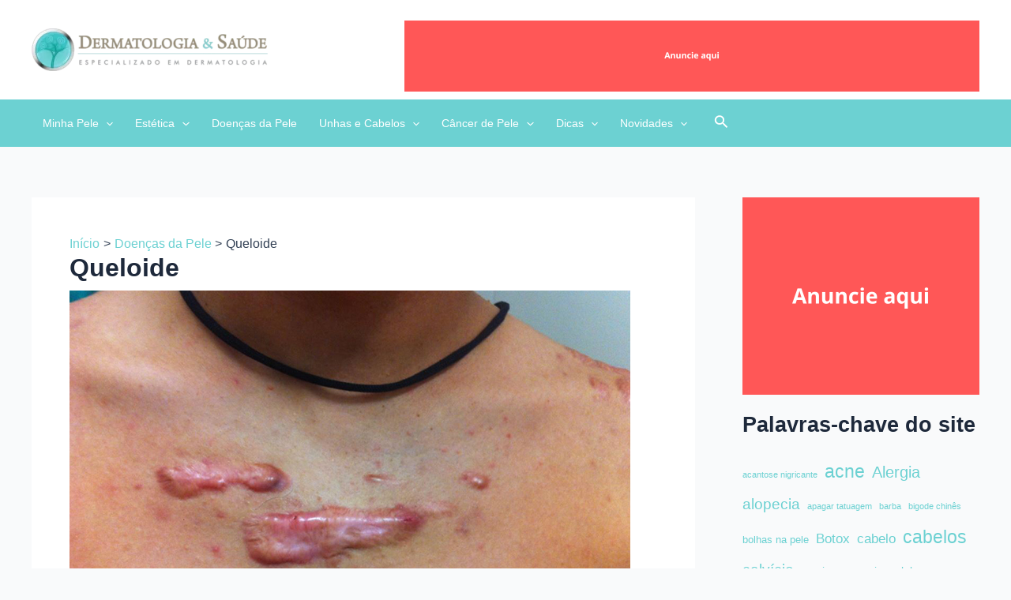

--- FILE ---
content_type: text/html; charset=UTF-8
request_url: https://dermatologiaesaude.com.br/queloide/
body_size: 24548
content:
<!DOCTYPE html>
<html lang="pt-BR">
<head><script data-no-optimize="1" type="83fc7c0f2fccd50edaf978a3-text/javascript">var litespeed_docref=sessionStorage.getItem("litespeed_docref");litespeed_docref&&(Object.defineProperty(document,"referrer",{get:function(){return litespeed_docref}}),sessionStorage.removeItem("litespeed_docref"));</script>
<meta charset="UTF-8">
<meta name="viewport" content="width=device-width, initial-scale=1">
	 <link rel="profile" href="https://gmpg.org/xfn/11"> 
	 <meta name='robots' content='index, follow, max-image-preview:large, max-snippet:-1, max-video-preview:-1' />

	<!-- This site is optimized with the Yoast SEO plugin v26.7 - https://yoast.com/wordpress/plugins/seo/ -->
	<title>Queloide - Dermatologia e Saúde</title>
	<meta name="description" content="O queloide é um processo anormal da cicatrização da pele" />
	<link rel="canonical" href="https://dermatologiaesaude.com.br/queloide/" />
	<meta property="og:locale" content="pt_BR" />
	<meta property="og:type" content="article" />
	<meta property="og:title" content="Queloide - Dermatologia e Saúde" />
	<meta property="og:description" content="O queloide é um processo anormal da cicatrização da pele" />
	<meta property="og:url" content="https://dermatologiaesaude.com.br/queloide/" />
	<meta property="og:site_name" content="Dermatologia e Saúde" />
	<meta property="article:publisher" content="http://www.facebook.com/dermatologiaesaude/" />
	<meta property="article:published_time" content="2015-08-12T18:18:00+00:00" />
	<meta property="article:modified_time" content="2016-03-22T17:35:36+00:00" />
	<meta property="og:image" content="https://dermatologiaesaude.com.br/wp-content/uploads/2015/08/queloide.jpg" />
	<meta property="og:image:width" content="710" />
	<meta property="og:image:height" content="475" />
	<meta property="og:image:type" content="image/jpeg" />
	<meta name="author" content="Dermatologia &amp; Saúde" />
	<script type="application/ld+json" class="yoast-schema-graph">{"@context":"https://schema.org","@graph":[{"@type":"Article","@id":"https://dermatologiaesaude.com.br/queloide/#article","isPartOf":{"@id":"https://dermatologiaesaude.com.br/queloide/"},"author":{"name":"Dermatologia &amp; Saúde","@id":"https://dermatologiaesaude.com.br/#/schema/person/ab7354c1ce84014f4a1143bad23a7f30"},"headline":"Queloide","datePublished":"2015-08-12T18:18:00+00:00","dateModified":"2016-03-22T17:35:36+00:00","mainEntityOfPage":{"@id":"https://dermatologiaesaude.com.br/queloide/"},"wordCount":533,"commentCount":3,"publisher":{"@id":"https://dermatologiaesaude.com.br/#organization"},"image":{"@id":"https://dermatologiaesaude.com.br/queloide/#primaryimage"},"thumbnailUrl":"https://dermatologiaesaude.com.br/wp-content/uploads/2015/08/queloide.jpg","keywords":["cicatriz hipertrófica","cicatriz queloideana","Quelóide"],"articleSection":["Doenças da Pele"],"inLanguage":"pt-BR","potentialAction":[{"@type":"CommentAction","name":"Comment","target":["https://dermatologiaesaude.com.br/queloide/#respond"]}]},{"@type":"WebPage","@id":"https://dermatologiaesaude.com.br/queloide/","url":"https://dermatologiaesaude.com.br/queloide/","name":"Queloide - Dermatologia e Saúde","isPartOf":{"@id":"https://dermatologiaesaude.com.br/#website"},"primaryImageOfPage":{"@id":"https://dermatologiaesaude.com.br/queloide/#primaryimage"},"image":{"@id":"https://dermatologiaesaude.com.br/queloide/#primaryimage"},"thumbnailUrl":"https://dermatologiaesaude.com.br/wp-content/uploads/2015/08/queloide.jpg","datePublished":"2015-08-12T18:18:00+00:00","dateModified":"2016-03-22T17:35:36+00:00","description":"O queloide é um processo anormal da cicatrização da pele","breadcrumb":{"@id":"https://dermatologiaesaude.com.br/queloide/#breadcrumb"},"inLanguage":"pt-BR","potentialAction":[{"@type":"ReadAction","target":["https://dermatologiaesaude.com.br/queloide/"]}]},{"@type":"ImageObject","inLanguage":"pt-BR","@id":"https://dermatologiaesaude.com.br/queloide/#primaryimage","url":"https://dermatologiaesaude.com.br/wp-content/uploads/2015/08/queloide.jpg","contentUrl":"https://dermatologiaesaude.com.br/wp-content/uploads/2015/08/queloide.jpg","width":710,"height":475},{"@type":"BreadcrumbList","@id":"https://dermatologiaesaude.com.br/queloide/#breadcrumb","itemListElement":[{"@type":"ListItem","position":1,"name":"Início","item":"https://dermatologiaesaude.com.br/"},{"@type":"ListItem","position":2,"name":"Doenças da Pele","item":"https://dermatologiaesaude.com.br/category/doencas-da-pele/"},{"@type":"ListItem","position":3,"name":"Queloide"}]},{"@type":"WebSite","@id":"https://dermatologiaesaude.com.br/#website","url":"https://dermatologiaesaude.com.br/","name":"Dermatologia e Saúde","description":"O Site Dermatologia e Saúde foi criado com o objetivo de levar informações de qualidade, em linguagem acessível, a respeito da saúde da pele. Nosso compromisso é melhorar a qualidade de vida e bem estar através do amplo acesso à informação.","publisher":{"@id":"https://dermatologiaesaude.com.br/#organization"},"potentialAction":[{"@type":"SearchAction","target":{"@type":"EntryPoint","urlTemplate":"https://dermatologiaesaude.com.br/?s={search_term_string}"},"query-input":{"@type":"PropertyValueSpecification","valueRequired":true,"valueName":"search_term_string"}}],"inLanguage":"pt-BR"},{"@type":"Organization","@id":"https://dermatologiaesaude.com.br/#organization","name":"Dermatologia e Saúde","url":"https://dermatologiaesaude.com.br/","logo":{"@type":"ImageObject","inLanguage":"pt-BR","@id":"https://dermatologiaesaude.com.br/#/schema/logo/image/","url":"https://dermatologiaesaude.com.br/wp-content/uploads/2015/08/Logo3.png","contentUrl":"https://dermatologiaesaude.com.br/wp-content/uploads/2015/08/Logo3.png","width":710,"height":475,"caption":"Dermatologia e Saúde"},"image":{"@id":"https://dermatologiaesaude.com.br/#/schema/logo/image/"},"sameAs":["http://www.facebook.com/dermatologiaesaude/","https://x.com/dermatoesaude"]},{"@type":"Person","@id":"https://dermatologiaesaude.com.br/#/schema/person/ab7354c1ce84014f4a1143bad23a7f30","name":"Dermatologia &amp; Saúde","image":{"@type":"ImageObject","inLanguage":"pt-BR","@id":"https://dermatologiaesaude.com.br/#/schema/person/image/","url":"https://dermatologiaesaude.com.br/wp-content/plugins/one-user-avatar/assets/images/wpua-300x300.png","contentUrl":"https://dermatologiaesaude.com.br/wp-content/plugins/one-user-avatar/assets/images/wpua-300x300.png","caption":"Dermatologia &amp; Saúde"},"url":"https://dermatologiaesaude.com.br/dr/admin/"}]}</script>
	<!-- / Yoast SEO plugin. -->


<link rel='dns-prefetch' href='//www.googletagmanager.com' />
<link rel="alternate" title="oEmbed (JSON)" type="application/json+oembed" href="https://dermatologiaesaude.com.br/wp-json/oembed/1.0/embed?url=https%3A%2F%2Fdermatologiaesaude.com.br%2Fqueloide%2F" />
<link rel="alternate" title="oEmbed (XML)" type="text/xml+oembed" href="https://dermatologiaesaude.com.br/wp-json/oembed/1.0/embed?url=https%3A%2F%2Fdermatologiaesaude.com.br%2Fqueloide%2F&#038;format=xml" />
<!-- dermatologiaesaude.com.br is managing ads with Advanced Ads 1.52.3 – https://wpadvancedads.com/ --><script id="derma-ready" type="83fc7c0f2fccd50edaf978a3-text/javascript">
			window.advanced_ads_ready=function(e,a){a=a||"complete";var d=function(e){return"interactive"===a?"loading"!==e:"complete"===e};d(document.readyState)?e():document.addEventListener("readystatechange",(function(a){d(a.target.readyState)&&e()}),{once:"interactive"===a})},window.advanced_ads_ready_queue=window.advanced_ads_ready_queue||[];		</script>
		<style id='wp-img-auto-sizes-contain-inline-css'>
img:is([sizes=auto i],[sizes^="auto," i]){contain-intrinsic-size:3000px 1500px}
/*# sourceURL=wp-img-auto-sizes-contain-inline-css */
</style>

<link rel='stylesheet' id='astra-theme-css-css' href='https://dermatologiaesaude.com.br/wp-content/themes/astra/assets/css/minified/main.min.css?ver=4.7.0' media='all' />
<link rel='stylesheet' id='astra-theme-dynamic-css' href='https://dermatologiaesaude.com.br/wp-content/uploads/astra/astra-theme-dynamic-css-post-833.css?ver=1766531303' media='all' />
<link rel='stylesheet' id='wp-block-library-css' href='https://dermatologiaesaude.com.br/wp-includes/css/dist/block-library/style.min.css?ver=12cb64741ed94c704d6275d6d55395a2' media='all' />
<style id='wp-block-heading-inline-css'>
h1:where(.wp-block-heading).has-background,h2:where(.wp-block-heading).has-background,h3:where(.wp-block-heading).has-background,h4:where(.wp-block-heading).has-background,h5:where(.wp-block-heading).has-background,h6:where(.wp-block-heading).has-background{padding:1.25em 2.375em}h1.has-text-align-left[style*=writing-mode]:where([style*=vertical-lr]),h1.has-text-align-right[style*=writing-mode]:where([style*=vertical-rl]),h2.has-text-align-left[style*=writing-mode]:where([style*=vertical-lr]),h2.has-text-align-right[style*=writing-mode]:where([style*=vertical-rl]),h3.has-text-align-left[style*=writing-mode]:where([style*=vertical-lr]),h3.has-text-align-right[style*=writing-mode]:where([style*=vertical-rl]),h4.has-text-align-left[style*=writing-mode]:where([style*=vertical-lr]),h4.has-text-align-right[style*=writing-mode]:where([style*=vertical-rl]),h5.has-text-align-left[style*=writing-mode]:where([style*=vertical-lr]),h5.has-text-align-right[style*=writing-mode]:where([style*=vertical-rl]),h6.has-text-align-left[style*=writing-mode]:where([style*=vertical-lr]),h6.has-text-align-right[style*=writing-mode]:where([style*=vertical-rl]){rotate:180deg}
/*# sourceURL=https://dermatologiaesaude.com.br/wp-includes/blocks/heading/style.min.css */
</style>
<style id='wp-block-tag-cloud-inline-css'>
.wp-block-tag-cloud{box-sizing:border-box}.wp-block-tag-cloud.aligncenter{justify-content:center;text-align:center}.wp-block-tag-cloud a{display:inline-block;margin-right:5px}.wp-block-tag-cloud span{display:inline-block;margin-left:5px;text-decoration:none}:root :where(.wp-block-tag-cloud.is-style-outline){display:flex;flex-wrap:wrap;gap:1ch}:root :where(.wp-block-tag-cloud.is-style-outline a){border:1px solid;font-size:unset!important;margin-right:0;padding:1ch 2ch;text-decoration:none!important}
/*# sourceURL=https://dermatologiaesaude.com.br/wp-includes/blocks/tag-cloud/style.min.css */
</style>
<style id='wp-block-group-inline-css'>
.wp-block-group{box-sizing:border-box}:where(.wp-block-group.wp-block-group-is-layout-constrained){position:relative}
/*# sourceURL=https://dermatologiaesaude.com.br/wp-includes/blocks/group/style.min.css */
</style>
<style id='global-styles-inline-css'>
:root{--wp--preset--aspect-ratio--square: 1;--wp--preset--aspect-ratio--4-3: 4/3;--wp--preset--aspect-ratio--3-4: 3/4;--wp--preset--aspect-ratio--3-2: 3/2;--wp--preset--aspect-ratio--2-3: 2/3;--wp--preset--aspect-ratio--16-9: 16/9;--wp--preset--aspect-ratio--9-16: 9/16;--wp--preset--color--black: #000000;--wp--preset--color--cyan-bluish-gray: #abb8c3;--wp--preset--color--white: #ffffff;--wp--preset--color--pale-pink: #f78da7;--wp--preset--color--vivid-red: #cf2e2e;--wp--preset--color--luminous-vivid-orange: #ff6900;--wp--preset--color--luminous-vivid-amber: #fcb900;--wp--preset--color--light-green-cyan: #7bdcb5;--wp--preset--color--vivid-green-cyan: #00d084;--wp--preset--color--pale-cyan-blue: #8ed1fc;--wp--preset--color--vivid-cyan-blue: #0693e3;--wp--preset--color--vivid-purple: #9b51e0;--wp--preset--color--ast-global-color-0: var(--ast-global-color-0);--wp--preset--color--ast-global-color-1: var(--ast-global-color-1);--wp--preset--color--ast-global-color-2: var(--ast-global-color-2);--wp--preset--color--ast-global-color-3: var(--ast-global-color-3);--wp--preset--color--ast-global-color-4: var(--ast-global-color-4);--wp--preset--color--ast-global-color-5: var(--ast-global-color-5);--wp--preset--color--ast-global-color-6: var(--ast-global-color-6);--wp--preset--color--ast-global-color-7: var(--ast-global-color-7);--wp--preset--color--ast-global-color-8: var(--ast-global-color-8);--wp--preset--gradient--vivid-cyan-blue-to-vivid-purple: linear-gradient(135deg,rgb(6,147,227) 0%,rgb(155,81,224) 100%);--wp--preset--gradient--light-green-cyan-to-vivid-green-cyan: linear-gradient(135deg,rgb(122,220,180) 0%,rgb(0,208,130) 100%);--wp--preset--gradient--luminous-vivid-amber-to-luminous-vivid-orange: linear-gradient(135deg,rgb(252,185,0) 0%,rgb(255,105,0) 100%);--wp--preset--gradient--luminous-vivid-orange-to-vivid-red: linear-gradient(135deg,rgb(255,105,0) 0%,rgb(207,46,46) 100%);--wp--preset--gradient--very-light-gray-to-cyan-bluish-gray: linear-gradient(135deg,rgb(238,238,238) 0%,rgb(169,184,195) 100%);--wp--preset--gradient--cool-to-warm-spectrum: linear-gradient(135deg,rgb(74,234,220) 0%,rgb(151,120,209) 20%,rgb(207,42,186) 40%,rgb(238,44,130) 60%,rgb(251,105,98) 80%,rgb(254,248,76) 100%);--wp--preset--gradient--blush-light-purple: linear-gradient(135deg,rgb(255,206,236) 0%,rgb(152,150,240) 100%);--wp--preset--gradient--blush-bordeaux: linear-gradient(135deg,rgb(254,205,165) 0%,rgb(254,45,45) 50%,rgb(107,0,62) 100%);--wp--preset--gradient--luminous-dusk: linear-gradient(135deg,rgb(255,203,112) 0%,rgb(199,81,192) 50%,rgb(65,88,208) 100%);--wp--preset--gradient--pale-ocean: linear-gradient(135deg,rgb(255,245,203) 0%,rgb(182,227,212) 50%,rgb(51,167,181) 100%);--wp--preset--gradient--electric-grass: linear-gradient(135deg,rgb(202,248,128) 0%,rgb(113,206,126) 100%);--wp--preset--gradient--midnight: linear-gradient(135deg,rgb(2,3,129) 0%,rgb(40,116,252) 100%);--wp--preset--font-size--small: 13px;--wp--preset--font-size--medium: 20px;--wp--preset--font-size--large: 36px;--wp--preset--font-size--x-large: 42px;--wp--preset--spacing--20: 0.44rem;--wp--preset--spacing--30: 0.67rem;--wp--preset--spacing--40: 1rem;--wp--preset--spacing--50: 1.5rem;--wp--preset--spacing--60: 2.25rem;--wp--preset--spacing--70: 3.38rem;--wp--preset--spacing--80: 5.06rem;--wp--preset--shadow--natural: 6px 6px 9px rgba(0, 0, 0, 0.2);--wp--preset--shadow--deep: 12px 12px 50px rgba(0, 0, 0, 0.4);--wp--preset--shadow--sharp: 6px 6px 0px rgba(0, 0, 0, 0.2);--wp--preset--shadow--outlined: 6px 6px 0px -3px rgb(255, 255, 255), 6px 6px rgb(0, 0, 0);--wp--preset--shadow--crisp: 6px 6px 0px rgb(0, 0, 0);}:root { --wp--style--global--content-size: var(--wp--custom--ast-content-width-size);--wp--style--global--wide-size: var(--wp--custom--ast-wide-width-size); }:where(body) { margin: 0; }.wp-site-blocks > .alignleft { float: left; margin-right: 2em; }.wp-site-blocks > .alignright { float: right; margin-left: 2em; }.wp-site-blocks > .aligncenter { justify-content: center; margin-left: auto; margin-right: auto; }:where(.wp-site-blocks) > * { margin-block-start: 24px; margin-block-end: 0; }:where(.wp-site-blocks) > :first-child { margin-block-start: 0; }:where(.wp-site-blocks) > :last-child { margin-block-end: 0; }:root { --wp--style--block-gap: 24px; }:root :where(.is-layout-flow) > :first-child{margin-block-start: 0;}:root :where(.is-layout-flow) > :last-child{margin-block-end: 0;}:root :where(.is-layout-flow) > *{margin-block-start: 24px;margin-block-end: 0;}:root :where(.is-layout-constrained) > :first-child{margin-block-start: 0;}:root :where(.is-layout-constrained) > :last-child{margin-block-end: 0;}:root :where(.is-layout-constrained) > *{margin-block-start: 24px;margin-block-end: 0;}:root :where(.is-layout-flex){gap: 24px;}:root :where(.is-layout-grid){gap: 24px;}.is-layout-flow > .alignleft{float: left;margin-inline-start: 0;margin-inline-end: 2em;}.is-layout-flow > .alignright{float: right;margin-inline-start: 2em;margin-inline-end: 0;}.is-layout-flow > .aligncenter{margin-left: auto !important;margin-right: auto !important;}.is-layout-constrained > .alignleft{float: left;margin-inline-start: 0;margin-inline-end: 2em;}.is-layout-constrained > .alignright{float: right;margin-inline-start: 2em;margin-inline-end: 0;}.is-layout-constrained > .aligncenter{margin-left: auto !important;margin-right: auto !important;}.is-layout-constrained > :where(:not(.alignleft):not(.alignright):not(.alignfull)){max-width: var(--wp--style--global--content-size);margin-left: auto !important;margin-right: auto !important;}.is-layout-constrained > .alignwide{max-width: var(--wp--style--global--wide-size);}body .is-layout-flex{display: flex;}.is-layout-flex{flex-wrap: wrap;align-items: center;}.is-layout-flex > :is(*, div){margin: 0;}body .is-layout-grid{display: grid;}.is-layout-grid > :is(*, div){margin: 0;}body{padding-top: 0px;padding-right: 0px;padding-bottom: 0px;padding-left: 0px;}a:where(:not(.wp-element-button)){text-decoration: none;}:root :where(.wp-element-button, .wp-block-button__link){background-color: #32373c;border-width: 0;color: #fff;font-family: inherit;font-size: inherit;font-style: inherit;font-weight: inherit;letter-spacing: inherit;line-height: inherit;padding-top: calc(0.667em + 2px);padding-right: calc(1.333em + 2px);padding-bottom: calc(0.667em + 2px);padding-left: calc(1.333em + 2px);text-decoration: none;text-transform: inherit;}.has-black-color{color: var(--wp--preset--color--black) !important;}.has-cyan-bluish-gray-color{color: var(--wp--preset--color--cyan-bluish-gray) !important;}.has-white-color{color: var(--wp--preset--color--white) !important;}.has-pale-pink-color{color: var(--wp--preset--color--pale-pink) !important;}.has-vivid-red-color{color: var(--wp--preset--color--vivid-red) !important;}.has-luminous-vivid-orange-color{color: var(--wp--preset--color--luminous-vivid-orange) !important;}.has-luminous-vivid-amber-color{color: var(--wp--preset--color--luminous-vivid-amber) !important;}.has-light-green-cyan-color{color: var(--wp--preset--color--light-green-cyan) !important;}.has-vivid-green-cyan-color{color: var(--wp--preset--color--vivid-green-cyan) !important;}.has-pale-cyan-blue-color{color: var(--wp--preset--color--pale-cyan-blue) !important;}.has-vivid-cyan-blue-color{color: var(--wp--preset--color--vivid-cyan-blue) !important;}.has-vivid-purple-color{color: var(--wp--preset--color--vivid-purple) !important;}.has-ast-global-color-0-color{color: var(--wp--preset--color--ast-global-color-0) !important;}.has-ast-global-color-1-color{color: var(--wp--preset--color--ast-global-color-1) !important;}.has-ast-global-color-2-color{color: var(--wp--preset--color--ast-global-color-2) !important;}.has-ast-global-color-3-color{color: var(--wp--preset--color--ast-global-color-3) !important;}.has-ast-global-color-4-color{color: var(--wp--preset--color--ast-global-color-4) !important;}.has-ast-global-color-5-color{color: var(--wp--preset--color--ast-global-color-5) !important;}.has-ast-global-color-6-color{color: var(--wp--preset--color--ast-global-color-6) !important;}.has-ast-global-color-7-color{color: var(--wp--preset--color--ast-global-color-7) !important;}.has-ast-global-color-8-color{color: var(--wp--preset--color--ast-global-color-8) !important;}.has-black-background-color{background-color: var(--wp--preset--color--black) !important;}.has-cyan-bluish-gray-background-color{background-color: var(--wp--preset--color--cyan-bluish-gray) !important;}.has-white-background-color{background-color: var(--wp--preset--color--white) !important;}.has-pale-pink-background-color{background-color: var(--wp--preset--color--pale-pink) !important;}.has-vivid-red-background-color{background-color: var(--wp--preset--color--vivid-red) !important;}.has-luminous-vivid-orange-background-color{background-color: var(--wp--preset--color--luminous-vivid-orange) !important;}.has-luminous-vivid-amber-background-color{background-color: var(--wp--preset--color--luminous-vivid-amber) !important;}.has-light-green-cyan-background-color{background-color: var(--wp--preset--color--light-green-cyan) !important;}.has-vivid-green-cyan-background-color{background-color: var(--wp--preset--color--vivid-green-cyan) !important;}.has-pale-cyan-blue-background-color{background-color: var(--wp--preset--color--pale-cyan-blue) !important;}.has-vivid-cyan-blue-background-color{background-color: var(--wp--preset--color--vivid-cyan-blue) !important;}.has-vivid-purple-background-color{background-color: var(--wp--preset--color--vivid-purple) !important;}.has-ast-global-color-0-background-color{background-color: var(--wp--preset--color--ast-global-color-0) !important;}.has-ast-global-color-1-background-color{background-color: var(--wp--preset--color--ast-global-color-1) !important;}.has-ast-global-color-2-background-color{background-color: var(--wp--preset--color--ast-global-color-2) !important;}.has-ast-global-color-3-background-color{background-color: var(--wp--preset--color--ast-global-color-3) !important;}.has-ast-global-color-4-background-color{background-color: var(--wp--preset--color--ast-global-color-4) !important;}.has-ast-global-color-5-background-color{background-color: var(--wp--preset--color--ast-global-color-5) !important;}.has-ast-global-color-6-background-color{background-color: var(--wp--preset--color--ast-global-color-6) !important;}.has-ast-global-color-7-background-color{background-color: var(--wp--preset--color--ast-global-color-7) !important;}.has-ast-global-color-8-background-color{background-color: var(--wp--preset--color--ast-global-color-8) !important;}.has-black-border-color{border-color: var(--wp--preset--color--black) !important;}.has-cyan-bluish-gray-border-color{border-color: var(--wp--preset--color--cyan-bluish-gray) !important;}.has-white-border-color{border-color: var(--wp--preset--color--white) !important;}.has-pale-pink-border-color{border-color: var(--wp--preset--color--pale-pink) !important;}.has-vivid-red-border-color{border-color: var(--wp--preset--color--vivid-red) !important;}.has-luminous-vivid-orange-border-color{border-color: var(--wp--preset--color--luminous-vivid-orange) !important;}.has-luminous-vivid-amber-border-color{border-color: var(--wp--preset--color--luminous-vivid-amber) !important;}.has-light-green-cyan-border-color{border-color: var(--wp--preset--color--light-green-cyan) !important;}.has-vivid-green-cyan-border-color{border-color: var(--wp--preset--color--vivid-green-cyan) !important;}.has-pale-cyan-blue-border-color{border-color: var(--wp--preset--color--pale-cyan-blue) !important;}.has-vivid-cyan-blue-border-color{border-color: var(--wp--preset--color--vivid-cyan-blue) !important;}.has-vivid-purple-border-color{border-color: var(--wp--preset--color--vivid-purple) !important;}.has-ast-global-color-0-border-color{border-color: var(--wp--preset--color--ast-global-color-0) !important;}.has-ast-global-color-1-border-color{border-color: var(--wp--preset--color--ast-global-color-1) !important;}.has-ast-global-color-2-border-color{border-color: var(--wp--preset--color--ast-global-color-2) !important;}.has-ast-global-color-3-border-color{border-color: var(--wp--preset--color--ast-global-color-3) !important;}.has-ast-global-color-4-border-color{border-color: var(--wp--preset--color--ast-global-color-4) !important;}.has-ast-global-color-5-border-color{border-color: var(--wp--preset--color--ast-global-color-5) !important;}.has-ast-global-color-6-border-color{border-color: var(--wp--preset--color--ast-global-color-6) !important;}.has-ast-global-color-7-border-color{border-color: var(--wp--preset--color--ast-global-color-7) !important;}.has-ast-global-color-8-border-color{border-color: var(--wp--preset--color--ast-global-color-8) !important;}.has-vivid-cyan-blue-to-vivid-purple-gradient-background{background: var(--wp--preset--gradient--vivid-cyan-blue-to-vivid-purple) !important;}.has-light-green-cyan-to-vivid-green-cyan-gradient-background{background: var(--wp--preset--gradient--light-green-cyan-to-vivid-green-cyan) !important;}.has-luminous-vivid-amber-to-luminous-vivid-orange-gradient-background{background: var(--wp--preset--gradient--luminous-vivid-amber-to-luminous-vivid-orange) !important;}.has-luminous-vivid-orange-to-vivid-red-gradient-background{background: var(--wp--preset--gradient--luminous-vivid-orange-to-vivid-red) !important;}.has-very-light-gray-to-cyan-bluish-gray-gradient-background{background: var(--wp--preset--gradient--very-light-gray-to-cyan-bluish-gray) !important;}.has-cool-to-warm-spectrum-gradient-background{background: var(--wp--preset--gradient--cool-to-warm-spectrum) !important;}.has-blush-light-purple-gradient-background{background: var(--wp--preset--gradient--blush-light-purple) !important;}.has-blush-bordeaux-gradient-background{background: var(--wp--preset--gradient--blush-bordeaux) !important;}.has-luminous-dusk-gradient-background{background: var(--wp--preset--gradient--luminous-dusk) !important;}.has-pale-ocean-gradient-background{background: var(--wp--preset--gradient--pale-ocean) !important;}.has-electric-grass-gradient-background{background: var(--wp--preset--gradient--electric-grass) !important;}.has-midnight-gradient-background{background: var(--wp--preset--gradient--midnight) !important;}.has-small-font-size{font-size: var(--wp--preset--font-size--small) !important;}.has-medium-font-size{font-size: var(--wp--preset--font-size--medium) !important;}.has-large-font-size{font-size: var(--wp--preset--font-size--large) !important;}.has-x-large-font-size{font-size: var(--wp--preset--font-size--x-large) !important;}
/*# sourceURL=global-styles-inline-css */
</style>

<link rel='stylesheet' id='authors-list-css-css' href='https://dermatologiaesaude.com.br/wp-content/plugins/authors-list/backend/assets/css/front.css?ver=2.0.5' media='all' />
<link rel='stylesheet' id='jquery-ui-css-css' href='https://dermatologiaesaude.com.br/wp-content/plugins/authors-list/backend/assets/css/jquery-ui.css?ver=2.0.5' media='all' />
<link rel='stylesheet' id='astra-addon-css-css' href='https://dermatologiaesaude.com.br/wp-content/uploads/astra-addon/astra-addon-666863cb2c9a32-96508675.css?ver=4.7.0' media='all' />
<link rel='stylesheet' id='astra-addon-dynamic-css' href='https://dermatologiaesaude.com.br/wp-content/uploads/astra-addon/astra-addon-dynamic-css-post-833.css?ver=1766531303' media='all' />
<link rel='stylesheet' id='astra-child-theme-css-css' href='https://dermatologiaesaude.com.br/wp-content/themes/astra-child/style.css?ver=1.0.0' media='all' />
<script src="https://dermatologiaesaude.com.br/wp-includes/js/jquery/jquery.min.js?ver=3.7.1" id="jquery-core-js" type="83fc7c0f2fccd50edaf978a3-text/javascript"></script>
<script src="https://dermatologiaesaude.com.br/wp-includes/js/jquery/jquery-migrate.min.js?ver=3.4.1" id="jquery-migrate-js" type="83fc7c0f2fccd50edaf978a3-text/javascript"></script>

<!-- Snippet da etiqueta do Google (gtag.js) adicionado pelo Site Kit -->
<!-- Snippet do Google Análises adicionado pelo Site Kit -->
<script src="https://www.googletagmanager.com/gtag/js?id=GT-KTBH39X" id="google_gtagjs-js" async type="83fc7c0f2fccd50edaf978a3-text/javascript"></script>
<script id="google_gtagjs-js-after" type="83fc7c0f2fccd50edaf978a3-text/javascript">
window.dataLayer = window.dataLayer || [];function gtag(){dataLayer.push(arguments);}
gtag("set","linker",{"domains":["dermatologiaesaude.com.br"]});
gtag("js", new Date());
gtag("set", "developer_id.dZTNiMT", true);
gtag("config", "GT-KTBH39X");
//# sourceURL=google_gtagjs-js-after
</script>
<link rel="https://api.w.org/" href="https://dermatologiaesaude.com.br/wp-json/" /><link rel="alternate" title="JSON" type="application/json" href="https://dermatologiaesaude.com.br/wp-json/wp/v2/posts/833" /><link rel="EditURI" type="application/rsd+xml" title="RSD" href="https://dermatologiaesaude.com.br/xmlrpc.php?rsd" />
<meta name="generator" content="Site Kit by Google 1.163.0" /><link rel='stylesheet' id='astra-galleries-css-css' href='https://dermatologiaesaude.com.br/wp-content/themes/astra/assets/css/minified/galleries.min.css?ver=4.7.0' media='all' />
<link rel='stylesheet' id='astra-addon-megamenu-dynamic-css' href='https://dermatologiaesaude.com.br/wp-content/plugins/astra-addon/addons/nav-menu/assets/css/minified/magamenu-frontend.min.css?ver=4.7.0' media='all' />
<style id='astra-addon-megamenu-dynamic-inline-css'>
.ast-desktop .menu-item-25 .astra-mm-icon-label.icon-item-25,  .ast-header-break-point .menu-item-25 .astra-mm-icon-label.icon-item-25{display:inline-block;vertical-align:middle;line-height:0;margin:5px;}.ast-desktop .menu-item-25 .astra-mm-icon-label.icon-item-25 svg,  .ast-header-break-point .menu-item-25 .astra-mm-icon-label.icon-item-25 svg{color:var(--ast-global-color-0);fill:var(--ast-global-color-0);width:20px;height:20px;}.ast-desktop .menu-item-3386 .astra-mm-icon-label.icon-item-3386,  .ast-header-break-point .menu-item-3386 .astra-mm-icon-label.icon-item-3386{display:inline-block;vertical-align:middle;line-height:0;margin:5px;}.ast-desktop .menu-item-3386 .astra-mm-icon-label.icon-item-3386 svg,  .ast-header-break-point .menu-item-3386 .astra-mm-icon-label.icon-item-3386 svg{color:var(--ast-global-color-0);fill:var(--ast-global-color-0);width:20px;height:20px;}.ast-desktop .menu-item-3387 .astra-mm-icon-label.icon-item-3387,  .ast-header-break-point .menu-item-3387 .astra-mm-icon-label.icon-item-3387{display:inline-block;vertical-align:middle;line-height:0;margin:5px;}.ast-desktop .menu-item-3387 .astra-mm-icon-label.icon-item-3387 svg,  .ast-header-break-point .menu-item-3387 .astra-mm-icon-label.icon-item-3387 svg{color:var(--ast-global-color-0);fill:var(--ast-global-color-0);width:20px;height:20px;}.ast-desktop .menu-item-3388 .astra-mm-icon-label.icon-item-3388,  .ast-header-break-point .menu-item-3388 .astra-mm-icon-label.icon-item-3388{display:inline-block;vertical-align:middle;line-height:0;margin:5px;}.ast-desktop .menu-item-3388 .astra-mm-icon-label.icon-item-3388 svg,  .ast-header-break-point .menu-item-3388 .astra-mm-icon-label.icon-item-3388 svg{color:var(--ast-global-color-0);fill:var(--ast-global-color-0);width:20px;height:20px;}.ast-desktop .menu-item-3389 .astra-mm-icon-label.icon-item-3389,  .ast-header-break-point .menu-item-3389 .astra-mm-icon-label.icon-item-3389{display:inline-block;vertical-align:middle;line-height:0;margin:5px;}.ast-desktop .menu-item-3389 .astra-mm-icon-label.icon-item-3389 svg,  .ast-header-break-point .menu-item-3389 .astra-mm-icon-label.icon-item-3389 svg{color:var(--ast-global-color-0);fill:var(--ast-global-color-0);width:20px;height:20px;}.ast-desktop .menu-item-3390 .astra-mm-icon-label.icon-item-3390,  .ast-header-break-point .menu-item-3390 .astra-mm-icon-label.icon-item-3390{display:inline-block;vertical-align:middle;line-height:0;margin:5px;}.ast-desktop .menu-item-3390 .astra-mm-icon-label.icon-item-3390 svg,  .ast-header-break-point .menu-item-3390 .astra-mm-icon-label.icon-item-3390 svg{color:var(--ast-global-color-0);fill:var(--ast-global-color-0);width:20px;height:20px;}.ast-desktop .menu-item-3391 .astra-mm-icon-label.icon-item-3391,  .ast-header-break-point .menu-item-3391 .astra-mm-icon-label.icon-item-3391{display:inline-block;vertical-align:middle;line-height:0;margin:5px;}.ast-desktop .menu-item-3391 .astra-mm-icon-label.icon-item-3391 svg,  .ast-header-break-point .menu-item-3391 .astra-mm-icon-label.icon-item-3391 svg{color:var(--ast-global-color-0);fill:var(--ast-global-color-0);width:20px;height:20px;}.ast-desktop .menu-item-3392 .astra-mm-icon-label.icon-item-3392,  .ast-header-break-point .menu-item-3392 .astra-mm-icon-label.icon-item-3392{display:inline-block;vertical-align:middle;line-height:0;margin:5px;}.ast-desktop .menu-item-3392 .astra-mm-icon-label.icon-item-3392 svg,  .ast-header-break-point .menu-item-3392 .astra-mm-icon-label.icon-item-3392 svg{color:var(--ast-global-color-0);fill:var(--ast-global-color-0);width:20px;height:20px;}.ast-desktop .menu-item-3393 .astra-mm-icon-label.icon-item-3393,  .ast-header-break-point .menu-item-3393 .astra-mm-icon-label.icon-item-3393{display:inline-block;vertical-align:middle;line-height:0;margin:5px;}.ast-desktop .menu-item-3393 .astra-mm-icon-label.icon-item-3393 svg,  .ast-header-break-point .menu-item-3393 .astra-mm-icon-label.icon-item-3393 svg{color:var(--ast-global-color-0);fill:var(--ast-global-color-0);width:20px;height:20px;}.ast-desktop .menu-item-1556 .astra-mm-icon-label.icon-item-1556,  .ast-header-break-point .menu-item-1556 .astra-mm-icon-label.icon-item-1556{display:inline-block;vertical-align:middle;line-height:0;margin:5px;}.ast-desktop .menu-item-1556 .astra-mm-icon-label.icon-item-1556 svg,  .ast-header-break-point .menu-item-1556 .astra-mm-icon-label.icon-item-1556 svg{color:var(--ast-global-color-0);fill:var(--ast-global-color-0);width:20px;height:20px;}.ast-desktop .menu-item-3394 .astra-mm-icon-label.icon-item-3394,  .ast-header-break-point .menu-item-3394 .astra-mm-icon-label.icon-item-3394{display:inline-block;vertical-align:middle;line-height:0;margin:5px;}.ast-desktop .menu-item-3394 .astra-mm-icon-label.icon-item-3394 svg,  .ast-header-break-point .menu-item-3394 .astra-mm-icon-label.icon-item-3394 svg{color:var(--ast-global-color-0);fill:var(--ast-global-color-0);width:20px;height:20px;}.ast-desktop .menu-item-3395 .astra-mm-icon-label.icon-item-3395,  .ast-header-break-point .menu-item-3395 .astra-mm-icon-label.icon-item-3395{display:inline-block;vertical-align:middle;line-height:0;margin:5px;}.ast-desktop .menu-item-3395 .astra-mm-icon-label.icon-item-3395 svg,  .ast-header-break-point .menu-item-3395 .astra-mm-icon-label.icon-item-3395 svg{color:var(--ast-global-color-0);fill:var(--ast-global-color-0);width:20px;height:20px;}.ast-desktop .menu-item-3396 .astra-mm-icon-label.icon-item-3396,  .ast-header-break-point .menu-item-3396 .astra-mm-icon-label.icon-item-3396{display:inline-block;vertical-align:middle;line-height:0;margin:5px;}.ast-desktop .menu-item-3396 .astra-mm-icon-label.icon-item-3396 svg,  .ast-header-break-point .menu-item-3396 .astra-mm-icon-label.icon-item-3396 svg{color:var(--ast-global-color-0);fill:var(--ast-global-color-0);width:20px;height:20px;}.ast-desktop .menu-item-3397 .astra-mm-icon-label.icon-item-3397,  .ast-header-break-point .menu-item-3397 .astra-mm-icon-label.icon-item-3397{display:inline-block;vertical-align:middle;line-height:0;margin:5px;}.ast-desktop .menu-item-3397 .astra-mm-icon-label.icon-item-3397 svg,  .ast-header-break-point .menu-item-3397 .astra-mm-icon-label.icon-item-3397 svg{color:var(--ast-global-color-0);fill:var(--ast-global-color-0);width:20px;height:20px;}.ast-desktop .menu-item-3398 .astra-mm-icon-label.icon-item-3398,  .ast-header-break-point .menu-item-3398 .astra-mm-icon-label.icon-item-3398{display:inline-block;vertical-align:middle;line-height:0;margin:5px;}.ast-desktop .menu-item-3398 .astra-mm-icon-label.icon-item-3398 svg,  .ast-header-break-point .menu-item-3398 .astra-mm-icon-label.icon-item-3398 svg{color:var(--ast-global-color-0);fill:var(--ast-global-color-0);width:20px;height:20px;}.ast-desktop .menu-item-3552 .astra-mm-icon-label.icon-item-3552,  .ast-header-break-point .menu-item-3552 .astra-mm-icon-label.icon-item-3552{display:inline-block;vertical-align:middle;line-height:0;margin:5px;}.ast-desktop .menu-item-3552 .astra-mm-icon-label.icon-item-3552 svg,  .ast-header-break-point .menu-item-3552 .astra-mm-icon-label.icon-item-3552 svg{color:var(--ast-global-color-0);fill:var(--ast-global-color-0);width:20px;height:20px;}.ast-desktop .menu-item-3400 .astra-mm-icon-label.icon-item-3400,  .ast-header-break-point .menu-item-3400 .astra-mm-icon-label.icon-item-3400{display:inline-block;vertical-align:middle;line-height:0;margin:5px;}.ast-desktop .menu-item-3400 .astra-mm-icon-label.icon-item-3400 svg,  .ast-header-break-point .menu-item-3400 .astra-mm-icon-label.icon-item-3400 svg{color:var(--ast-global-color-0);fill:var(--ast-global-color-0);width:20px;height:20px;}.ast-desktop .menu-item-3401 .astra-mm-icon-label.icon-item-3401,  .ast-header-break-point .menu-item-3401 .astra-mm-icon-label.icon-item-3401{display:inline-block;vertical-align:middle;line-height:0;margin:5px;}.ast-desktop .menu-item-3401 .astra-mm-icon-label.icon-item-3401 svg,  .ast-header-break-point .menu-item-3401 .astra-mm-icon-label.icon-item-3401 svg{color:var(--ast-global-color-0);fill:var(--ast-global-color-0);width:20px;height:20px;}.ast-desktop .menu-item-3550 .astra-mm-icon-label.icon-item-3550,  .ast-header-break-point .menu-item-3550 .astra-mm-icon-label.icon-item-3550{display:inline-block;vertical-align:middle;line-height:0;margin:5px;}.ast-desktop .menu-item-3550 .astra-mm-icon-label.icon-item-3550 svg,  .ast-header-break-point .menu-item-3550 .astra-mm-icon-label.icon-item-3550 svg{color:var(--ast-global-color-0);fill:var(--ast-global-color-0);width:20px;height:20px;}.ast-desktop .menu-item-3403 .astra-mm-icon-label.icon-item-3403,  .ast-header-break-point .menu-item-3403 .astra-mm-icon-label.icon-item-3403{display:inline-block;vertical-align:middle;line-height:0;margin:5px;}.ast-desktop .menu-item-3403 .astra-mm-icon-label.icon-item-3403 svg,  .ast-header-break-point .menu-item-3403 .astra-mm-icon-label.icon-item-3403 svg{color:var(--ast-global-color-0);fill:var(--ast-global-color-0);width:20px;height:20px;}.ast-desktop .menu-item-3405 .astra-mm-icon-label.icon-item-3405,  .ast-header-break-point .menu-item-3405 .astra-mm-icon-label.icon-item-3405{display:inline-block;vertical-align:middle;line-height:0;margin:5px;}.ast-desktop .menu-item-3405 .astra-mm-icon-label.icon-item-3405 svg,  .ast-header-break-point .menu-item-3405 .astra-mm-icon-label.icon-item-3405 svg{color:var(--ast-global-color-0);fill:var(--ast-global-color-0);width:20px;height:20px;}.ast-desktop .menu-item-24 .astra-mm-icon-label.icon-item-24,  .ast-header-break-point .menu-item-24 .astra-mm-icon-label.icon-item-24{display:inline-block;vertical-align:middle;line-height:0;margin:5px;}.ast-desktop .menu-item-24 .astra-mm-icon-label.icon-item-24 svg,  .ast-header-break-point .menu-item-24 .astra-mm-icon-label.icon-item-24 svg{color:var(--ast-global-color-0);fill:var(--ast-global-color-0);width:20px;height:20px;}.ast-desktop .menu-item-28 .astra-mm-icon-label.icon-item-28,  .ast-header-break-point .menu-item-28 .astra-mm-icon-label.icon-item-28{display:inline-block;vertical-align:middle;line-height:0;margin:5px;}.ast-desktop .menu-item-28 .astra-mm-icon-label.icon-item-28 svg,  .ast-header-break-point .menu-item-28 .astra-mm-icon-label.icon-item-28 svg{color:var(--ast-global-color-0);fill:var(--ast-global-color-0);width:20px;height:20px;}.ast-desktop .menu-item-3431 .astra-mm-icon-label.icon-item-3431,  .ast-header-break-point .menu-item-3431 .astra-mm-icon-label.icon-item-3431{display:inline-block;vertical-align:middle;line-height:0;margin:5px;}.ast-desktop .menu-item-3431 .astra-mm-icon-label.icon-item-3431 svg,  .ast-header-break-point .menu-item-3431 .astra-mm-icon-label.icon-item-3431 svg{color:var(--ast-global-color-0);fill:var(--ast-global-color-0);width:20px;height:20px;}.ast-desktop .menu-item-3427 .astra-mm-icon-label.icon-item-3427,  .ast-header-break-point .menu-item-3427 .astra-mm-icon-label.icon-item-3427{display:inline-block;vertical-align:middle;line-height:0;margin:5px;}.ast-desktop .menu-item-3427 .astra-mm-icon-label.icon-item-3427 svg,  .ast-header-break-point .menu-item-3427 .astra-mm-icon-label.icon-item-3427 svg{color:var(--ast-global-color-0);fill:var(--ast-global-color-0);width:20px;height:20px;}.ast-desktop .menu-item-3425 .astra-mm-icon-label.icon-item-3425,  .ast-header-break-point .menu-item-3425 .astra-mm-icon-label.icon-item-3425{display:inline-block;vertical-align:middle;line-height:0;margin:5px;}.ast-desktop .menu-item-3425 .astra-mm-icon-label.icon-item-3425 svg,  .ast-header-break-point .menu-item-3425 .astra-mm-icon-label.icon-item-3425 svg{color:var(--ast-global-color-0);fill:var(--ast-global-color-0);width:20px;height:20px;}.ast-desktop .menu-item-3426 .astra-mm-icon-label.icon-item-3426,  .ast-header-break-point .menu-item-3426 .astra-mm-icon-label.icon-item-3426{display:inline-block;vertical-align:middle;line-height:0;margin:5px;}.ast-desktop .menu-item-3426 .astra-mm-icon-label.icon-item-3426 svg,  .ast-header-break-point .menu-item-3426 .astra-mm-icon-label.icon-item-3426 svg{color:var(--ast-global-color-0);fill:var(--ast-global-color-0);width:20px;height:20px;}.ast-desktop .menu-item-3428 .astra-mm-icon-label.icon-item-3428,  .ast-header-break-point .menu-item-3428 .astra-mm-icon-label.icon-item-3428{display:inline-block;vertical-align:middle;line-height:0;margin:5px;}.ast-desktop .menu-item-3428 .astra-mm-icon-label.icon-item-3428 svg,  .ast-header-break-point .menu-item-3428 .astra-mm-icon-label.icon-item-3428 svg{color:var(--ast-global-color-0);fill:var(--ast-global-color-0);width:20px;height:20px;}.ast-desktop .menu-item-3430 .astra-mm-icon-label.icon-item-3430,  .ast-header-break-point .menu-item-3430 .astra-mm-icon-label.icon-item-3430{display:inline-block;vertical-align:middle;line-height:0;margin:5px;}.ast-desktop .menu-item-3430 .astra-mm-icon-label.icon-item-3430 svg,  .ast-header-break-point .menu-item-3430 .astra-mm-icon-label.icon-item-3430 svg{color:var(--ast-global-color-0);fill:var(--ast-global-color-0);width:20px;height:20px;}.ast-desktop .menu-item-3424 .astra-mm-icon-label.icon-item-3424,  .ast-header-break-point .menu-item-3424 .astra-mm-icon-label.icon-item-3424{display:inline-block;vertical-align:middle;line-height:0;margin:5px;}.ast-desktop .menu-item-3424 .astra-mm-icon-label.icon-item-3424 svg,  .ast-header-break-point .menu-item-3424 .astra-mm-icon-label.icon-item-3424 svg{color:var(--ast-global-color-0);fill:var(--ast-global-color-0);width:20px;height:20px;}.ast-desktop .menu-item-3429 .astra-mm-icon-label.icon-item-3429,  .ast-header-break-point .menu-item-3429 .astra-mm-icon-label.icon-item-3429{display:inline-block;vertical-align:middle;line-height:0;margin:5px;}.ast-desktop .menu-item-3429 .astra-mm-icon-label.icon-item-3429 svg,  .ast-header-break-point .menu-item-3429 .astra-mm-icon-label.icon-item-3429 svg{color:var(--ast-global-color-0);fill:var(--ast-global-color-0);width:20px;height:20px;}.ast-desktop .menu-item-22 .astra-mm-icon-label.icon-item-22,  .ast-header-break-point .menu-item-22 .astra-mm-icon-label.icon-item-22{display:inline-block;vertical-align:middle;line-height:0;margin:5px;}.ast-desktop .menu-item-22 .astra-mm-icon-label.icon-item-22 svg,  .ast-header-break-point .menu-item-22 .astra-mm-icon-label.icon-item-22 svg{color:var(--ast-global-color-0);fill:var(--ast-global-color-0);width:20px;height:20px;}.ast-desktop .menu-item-3409 .astra-mm-icon-label.icon-item-3409,  .ast-header-break-point .menu-item-3409 .astra-mm-icon-label.icon-item-3409{display:inline-block;vertical-align:middle;line-height:0;margin:5px;}.ast-desktop .menu-item-3409 .astra-mm-icon-label.icon-item-3409 svg,  .ast-header-break-point .menu-item-3409 .astra-mm-icon-label.icon-item-3409 svg{color:var(--ast-global-color-0);fill:var(--ast-global-color-0);width:20px;height:20px;}.ast-desktop .menu-item-3406 .astra-mm-icon-label.icon-item-3406,  .ast-header-break-point .menu-item-3406 .astra-mm-icon-label.icon-item-3406{display:inline-block;vertical-align:middle;line-height:0;margin:5px;}.ast-desktop .menu-item-3406 .astra-mm-icon-label.icon-item-3406 svg,  .ast-header-break-point .menu-item-3406 .astra-mm-icon-label.icon-item-3406 svg{color:var(--ast-global-color-0);fill:var(--ast-global-color-0);width:20px;height:20px;}.ast-desktop .menu-item-3407 .astra-mm-icon-label.icon-item-3407,  .ast-header-break-point .menu-item-3407 .astra-mm-icon-label.icon-item-3407{display:inline-block;vertical-align:middle;line-height:0;margin:5px;}.ast-desktop .menu-item-3407 .astra-mm-icon-label.icon-item-3407 svg,  .ast-header-break-point .menu-item-3407 .astra-mm-icon-label.icon-item-3407 svg{color:var(--ast-global-color-0);fill:var(--ast-global-color-0);width:20px;height:20px;}.ast-desktop .menu-item-3410 .astra-mm-icon-label.icon-item-3410,  .ast-header-break-point .menu-item-3410 .astra-mm-icon-label.icon-item-3410{display:inline-block;vertical-align:middle;line-height:0;margin:5px;}.ast-desktop .menu-item-3410 .astra-mm-icon-label.icon-item-3410 svg,  .ast-header-break-point .menu-item-3410 .astra-mm-icon-label.icon-item-3410 svg{color:var(--ast-global-color-0);fill:var(--ast-global-color-0);width:20px;height:20px;}.ast-desktop .menu-item-3411 .astra-mm-icon-label.icon-item-3411,  .ast-header-break-point .menu-item-3411 .astra-mm-icon-label.icon-item-3411{display:inline-block;vertical-align:middle;line-height:0;margin:5px;}.ast-desktop .menu-item-3411 .astra-mm-icon-label.icon-item-3411 svg,  .ast-header-break-point .menu-item-3411 .astra-mm-icon-label.icon-item-3411 svg{color:var(--ast-global-color-0);fill:var(--ast-global-color-0);width:20px;height:20px;}.ast-desktop .menu-item-3551 .astra-mm-icon-label.icon-item-3551,  .ast-header-break-point .menu-item-3551 .astra-mm-icon-label.icon-item-3551{display:inline-block;vertical-align:middle;line-height:0;margin:5px;}.ast-desktop .menu-item-3551 .astra-mm-icon-label.icon-item-3551 svg,  .ast-header-break-point .menu-item-3551 .astra-mm-icon-label.icon-item-3551 svg{color:var(--ast-global-color-0);fill:var(--ast-global-color-0);width:20px;height:20px;}.ast-desktop .menu-item-3408 .astra-mm-icon-label.icon-item-3408,  .ast-header-break-point .menu-item-3408 .astra-mm-icon-label.icon-item-3408{display:inline-block;vertical-align:middle;line-height:0;margin:5px;}.ast-desktop .menu-item-3408 .astra-mm-icon-label.icon-item-3408 svg,  .ast-header-break-point .menu-item-3408 .astra-mm-icon-label.icon-item-3408 svg{color:var(--ast-global-color-0);fill:var(--ast-global-color-0);width:20px;height:20px;}.ast-desktop .menu-item-3418 .astra-mm-icon-label.icon-item-3418,  .ast-header-break-point .menu-item-3418 .astra-mm-icon-label.icon-item-3418{display:inline-block;vertical-align:middle;line-height:0;margin:5px;}.ast-desktop .menu-item-3418 .astra-mm-icon-label.icon-item-3418 svg,  .ast-header-break-point .menu-item-3418 .astra-mm-icon-label.icon-item-3418 svg{color:var(--ast-global-color-0);fill:var(--ast-global-color-0);width:20px;height:20px;}.ast-desktop .menu-item-969 .astra-mm-icon-label.icon-item-969,  .ast-header-break-point .menu-item-969 .astra-mm-icon-label.icon-item-969{display:inline-block;vertical-align:middle;line-height:0;margin:5px;}.ast-desktop .menu-item-969 .astra-mm-icon-label.icon-item-969 svg,  .ast-header-break-point .menu-item-969 .astra-mm-icon-label.icon-item-969 svg{color:var(--ast-global-color-0);fill:var(--ast-global-color-0);width:20px;height:20px;}.ast-desktop .menu-item-3413 .astra-mm-icon-label.icon-item-3413,  .ast-header-break-point .menu-item-3413 .astra-mm-icon-label.icon-item-3413{display:inline-block;vertical-align:middle;line-height:0;margin:5px;}.ast-desktop .menu-item-3413 .astra-mm-icon-label.icon-item-3413 svg,  .ast-header-break-point .menu-item-3413 .astra-mm-icon-label.icon-item-3413 svg{color:var(--ast-global-color-0);fill:var(--ast-global-color-0);width:20px;height:20px;}.ast-desktop .menu-item-3414 .astra-mm-icon-label.icon-item-3414,  .ast-header-break-point .menu-item-3414 .astra-mm-icon-label.icon-item-3414{display:inline-block;vertical-align:middle;line-height:0;margin:5px;}.ast-desktop .menu-item-3414 .astra-mm-icon-label.icon-item-3414 svg,  .ast-header-break-point .menu-item-3414 .astra-mm-icon-label.icon-item-3414 svg{color:var(--ast-global-color-0);fill:var(--ast-global-color-0);width:20px;height:20px;}.ast-desktop .menu-item-3415 .astra-mm-icon-label.icon-item-3415,  .ast-header-break-point .menu-item-3415 .astra-mm-icon-label.icon-item-3415{display:inline-block;vertical-align:middle;line-height:0;margin:5px;}.ast-desktop .menu-item-3415 .astra-mm-icon-label.icon-item-3415 svg,  .ast-header-break-point .menu-item-3415 .astra-mm-icon-label.icon-item-3415 svg{color:var(--ast-global-color-0);fill:var(--ast-global-color-0);width:20px;height:20px;}.ast-desktop .menu-item-3416 .astra-mm-icon-label.icon-item-3416,  .ast-header-break-point .menu-item-3416 .astra-mm-icon-label.icon-item-3416{display:inline-block;vertical-align:middle;line-height:0;margin:5px;}.ast-desktop .menu-item-3416 .astra-mm-icon-label.icon-item-3416 svg,  .ast-header-break-point .menu-item-3416 .astra-mm-icon-label.icon-item-3416 svg{color:var(--ast-global-color-0);fill:var(--ast-global-color-0);width:20px;height:20px;}.ast-desktop .menu-item-3417 .astra-mm-icon-label.icon-item-3417,  .ast-header-break-point .menu-item-3417 .astra-mm-icon-label.icon-item-3417{display:inline-block;vertical-align:middle;line-height:0;margin:5px;}.ast-desktop .menu-item-3417 .astra-mm-icon-label.icon-item-3417 svg,  .ast-header-break-point .menu-item-3417 .astra-mm-icon-label.icon-item-3417 svg{color:var(--ast-global-color-0);fill:var(--ast-global-color-0);width:20px;height:20px;}.ast-desktop .menu-item-26 .astra-mm-icon-label.icon-item-26,  .ast-header-break-point .menu-item-26 .astra-mm-icon-label.icon-item-26{display:inline-block;vertical-align:middle;line-height:0;margin:5px;}.ast-desktop .menu-item-26 .astra-mm-icon-label.icon-item-26 svg,  .ast-header-break-point .menu-item-26 .astra-mm-icon-label.icon-item-26 svg{color:var(--ast-global-color-0);fill:var(--ast-global-color-0);width:20px;height:20px;}.ast-desktop .menu-item-3419 .astra-mm-icon-label.icon-item-3419,  .ast-header-break-point .menu-item-3419 .astra-mm-icon-label.icon-item-3419{display:inline-block;vertical-align:middle;line-height:0;margin:5px;}.ast-desktop .menu-item-3419 .astra-mm-icon-label.icon-item-3419 svg,  .ast-header-break-point .menu-item-3419 .astra-mm-icon-label.icon-item-3419 svg{color:var(--ast-global-color-0);fill:var(--ast-global-color-0);width:20px;height:20px;}.ast-desktop .menu-item-3420 .astra-mm-icon-label.icon-item-3420,  .ast-header-break-point .menu-item-3420 .astra-mm-icon-label.icon-item-3420{display:inline-block;vertical-align:middle;line-height:0;margin:5px;}.ast-desktop .menu-item-3420 .astra-mm-icon-label.icon-item-3420 svg,  .ast-header-break-point .menu-item-3420 .astra-mm-icon-label.icon-item-3420 svg{color:var(--ast-global-color-0);fill:var(--ast-global-color-0);width:20px;height:20px;}.ast-desktop .menu-item-3421 .astra-mm-icon-label.icon-item-3421,  .ast-header-break-point .menu-item-3421 .astra-mm-icon-label.icon-item-3421{display:inline-block;vertical-align:middle;line-height:0;margin:5px;}.ast-desktop .menu-item-3421 .astra-mm-icon-label.icon-item-3421 svg,  .ast-header-break-point .menu-item-3421 .astra-mm-icon-label.icon-item-3421 svg{color:var(--ast-global-color-0);fill:var(--ast-global-color-0);width:20px;height:20px;}.ast-desktop .menu-item-3422 .astra-mm-icon-label.icon-item-3422,  .ast-header-break-point .menu-item-3422 .astra-mm-icon-label.icon-item-3422{display:inline-block;vertical-align:middle;line-height:0;margin:5px;}.ast-desktop .menu-item-3422 .astra-mm-icon-label.icon-item-3422 svg,  .ast-header-break-point .menu-item-3422 .astra-mm-icon-label.icon-item-3422 svg{color:var(--ast-global-color-0);fill:var(--ast-global-color-0);width:20px;height:20px;}.ast-desktop .menu-item-3423 .astra-mm-icon-label.icon-item-3423,  .ast-header-break-point .menu-item-3423 .astra-mm-icon-label.icon-item-3423{display:inline-block;vertical-align:middle;line-height:0;margin:5px;}.ast-desktop .menu-item-3423 .astra-mm-icon-label.icon-item-3423 svg,  .ast-header-break-point .menu-item-3423 .astra-mm-icon-label.icon-item-3423 svg{color:var(--ast-global-color-0);fill:var(--ast-global-color-0);width:20px;height:20px;}.ast-desktop .menu-item-25 .astra-mm-icon-label.icon-item-25,  .ast-header-break-point .menu-item-25 .astra-mm-icon-label.icon-item-25{display:inline-block;vertical-align:middle;line-height:0;margin:5px;}.ast-desktop .menu-item-25 .astra-mm-icon-label.icon-item-25 svg,  .ast-header-break-point .menu-item-25 .astra-mm-icon-label.icon-item-25 svg{color:var(--ast-global-color-0);fill:var(--ast-global-color-0);width:20px;height:20px;}.ast-desktop .menu-item-3386 .astra-mm-icon-label.icon-item-3386,  .ast-header-break-point .menu-item-3386 .astra-mm-icon-label.icon-item-3386{display:inline-block;vertical-align:middle;line-height:0;margin:5px;}.ast-desktop .menu-item-3386 .astra-mm-icon-label.icon-item-3386 svg,  .ast-header-break-point .menu-item-3386 .astra-mm-icon-label.icon-item-3386 svg{color:var(--ast-global-color-0);fill:var(--ast-global-color-0);width:20px;height:20px;}.ast-desktop .menu-item-3387 .astra-mm-icon-label.icon-item-3387,  .ast-header-break-point .menu-item-3387 .astra-mm-icon-label.icon-item-3387{display:inline-block;vertical-align:middle;line-height:0;margin:5px;}.ast-desktop .menu-item-3387 .astra-mm-icon-label.icon-item-3387 svg,  .ast-header-break-point .menu-item-3387 .astra-mm-icon-label.icon-item-3387 svg{color:var(--ast-global-color-0);fill:var(--ast-global-color-0);width:20px;height:20px;}.ast-desktop .menu-item-3388 .astra-mm-icon-label.icon-item-3388,  .ast-header-break-point .menu-item-3388 .astra-mm-icon-label.icon-item-3388{display:inline-block;vertical-align:middle;line-height:0;margin:5px;}.ast-desktop .menu-item-3388 .astra-mm-icon-label.icon-item-3388 svg,  .ast-header-break-point .menu-item-3388 .astra-mm-icon-label.icon-item-3388 svg{color:var(--ast-global-color-0);fill:var(--ast-global-color-0);width:20px;height:20px;}.ast-desktop .menu-item-3389 .astra-mm-icon-label.icon-item-3389,  .ast-header-break-point .menu-item-3389 .astra-mm-icon-label.icon-item-3389{display:inline-block;vertical-align:middle;line-height:0;margin:5px;}.ast-desktop .menu-item-3389 .astra-mm-icon-label.icon-item-3389 svg,  .ast-header-break-point .menu-item-3389 .astra-mm-icon-label.icon-item-3389 svg{color:var(--ast-global-color-0);fill:var(--ast-global-color-0);width:20px;height:20px;}.ast-desktop .menu-item-3390 .astra-mm-icon-label.icon-item-3390,  .ast-header-break-point .menu-item-3390 .astra-mm-icon-label.icon-item-3390{display:inline-block;vertical-align:middle;line-height:0;margin:5px;}.ast-desktop .menu-item-3390 .astra-mm-icon-label.icon-item-3390 svg,  .ast-header-break-point .menu-item-3390 .astra-mm-icon-label.icon-item-3390 svg{color:var(--ast-global-color-0);fill:var(--ast-global-color-0);width:20px;height:20px;}.ast-desktop .menu-item-3391 .astra-mm-icon-label.icon-item-3391,  .ast-header-break-point .menu-item-3391 .astra-mm-icon-label.icon-item-3391{display:inline-block;vertical-align:middle;line-height:0;margin:5px;}.ast-desktop .menu-item-3391 .astra-mm-icon-label.icon-item-3391 svg,  .ast-header-break-point .menu-item-3391 .astra-mm-icon-label.icon-item-3391 svg{color:var(--ast-global-color-0);fill:var(--ast-global-color-0);width:20px;height:20px;}.ast-desktop .menu-item-3392 .astra-mm-icon-label.icon-item-3392,  .ast-header-break-point .menu-item-3392 .astra-mm-icon-label.icon-item-3392{display:inline-block;vertical-align:middle;line-height:0;margin:5px;}.ast-desktop .menu-item-3392 .astra-mm-icon-label.icon-item-3392 svg,  .ast-header-break-point .menu-item-3392 .astra-mm-icon-label.icon-item-3392 svg{color:var(--ast-global-color-0);fill:var(--ast-global-color-0);width:20px;height:20px;}.ast-desktop .menu-item-3393 .astra-mm-icon-label.icon-item-3393,  .ast-header-break-point .menu-item-3393 .astra-mm-icon-label.icon-item-3393{display:inline-block;vertical-align:middle;line-height:0;margin:5px;}.ast-desktop .menu-item-3393 .astra-mm-icon-label.icon-item-3393 svg,  .ast-header-break-point .menu-item-3393 .astra-mm-icon-label.icon-item-3393 svg{color:var(--ast-global-color-0);fill:var(--ast-global-color-0);width:20px;height:20px;}.ast-desktop .menu-item-1556 .astra-mm-icon-label.icon-item-1556,  .ast-header-break-point .menu-item-1556 .astra-mm-icon-label.icon-item-1556{display:inline-block;vertical-align:middle;line-height:0;margin:5px;}.ast-desktop .menu-item-1556 .astra-mm-icon-label.icon-item-1556 svg,  .ast-header-break-point .menu-item-1556 .astra-mm-icon-label.icon-item-1556 svg{color:var(--ast-global-color-0);fill:var(--ast-global-color-0);width:20px;height:20px;}.ast-desktop .menu-item-3394 .astra-mm-icon-label.icon-item-3394,  .ast-header-break-point .menu-item-3394 .astra-mm-icon-label.icon-item-3394{display:inline-block;vertical-align:middle;line-height:0;margin:5px;}.ast-desktop .menu-item-3394 .astra-mm-icon-label.icon-item-3394 svg,  .ast-header-break-point .menu-item-3394 .astra-mm-icon-label.icon-item-3394 svg{color:var(--ast-global-color-0);fill:var(--ast-global-color-0);width:20px;height:20px;}.ast-desktop .menu-item-3395 .astra-mm-icon-label.icon-item-3395,  .ast-header-break-point .menu-item-3395 .astra-mm-icon-label.icon-item-3395{display:inline-block;vertical-align:middle;line-height:0;margin:5px;}.ast-desktop .menu-item-3395 .astra-mm-icon-label.icon-item-3395 svg,  .ast-header-break-point .menu-item-3395 .astra-mm-icon-label.icon-item-3395 svg{color:var(--ast-global-color-0);fill:var(--ast-global-color-0);width:20px;height:20px;}.ast-desktop .menu-item-3396 .astra-mm-icon-label.icon-item-3396,  .ast-header-break-point .menu-item-3396 .astra-mm-icon-label.icon-item-3396{display:inline-block;vertical-align:middle;line-height:0;margin:5px;}.ast-desktop .menu-item-3396 .astra-mm-icon-label.icon-item-3396 svg,  .ast-header-break-point .menu-item-3396 .astra-mm-icon-label.icon-item-3396 svg{color:var(--ast-global-color-0);fill:var(--ast-global-color-0);width:20px;height:20px;}.ast-desktop .menu-item-3397 .astra-mm-icon-label.icon-item-3397,  .ast-header-break-point .menu-item-3397 .astra-mm-icon-label.icon-item-3397{display:inline-block;vertical-align:middle;line-height:0;margin:5px;}.ast-desktop .menu-item-3397 .astra-mm-icon-label.icon-item-3397 svg,  .ast-header-break-point .menu-item-3397 .astra-mm-icon-label.icon-item-3397 svg{color:var(--ast-global-color-0);fill:var(--ast-global-color-0);width:20px;height:20px;}.ast-desktop .menu-item-3398 .astra-mm-icon-label.icon-item-3398,  .ast-header-break-point .menu-item-3398 .astra-mm-icon-label.icon-item-3398{display:inline-block;vertical-align:middle;line-height:0;margin:5px;}.ast-desktop .menu-item-3398 .astra-mm-icon-label.icon-item-3398 svg,  .ast-header-break-point .menu-item-3398 .astra-mm-icon-label.icon-item-3398 svg{color:var(--ast-global-color-0);fill:var(--ast-global-color-0);width:20px;height:20px;}.ast-desktop .menu-item-3552 .astra-mm-icon-label.icon-item-3552,  .ast-header-break-point .menu-item-3552 .astra-mm-icon-label.icon-item-3552{display:inline-block;vertical-align:middle;line-height:0;margin:5px;}.ast-desktop .menu-item-3552 .astra-mm-icon-label.icon-item-3552 svg,  .ast-header-break-point .menu-item-3552 .astra-mm-icon-label.icon-item-3552 svg{color:var(--ast-global-color-0);fill:var(--ast-global-color-0);width:20px;height:20px;}.ast-desktop .menu-item-3400 .astra-mm-icon-label.icon-item-3400,  .ast-header-break-point .menu-item-3400 .astra-mm-icon-label.icon-item-3400{display:inline-block;vertical-align:middle;line-height:0;margin:5px;}.ast-desktop .menu-item-3400 .astra-mm-icon-label.icon-item-3400 svg,  .ast-header-break-point .menu-item-3400 .astra-mm-icon-label.icon-item-3400 svg{color:var(--ast-global-color-0);fill:var(--ast-global-color-0);width:20px;height:20px;}.ast-desktop .menu-item-3401 .astra-mm-icon-label.icon-item-3401,  .ast-header-break-point .menu-item-3401 .astra-mm-icon-label.icon-item-3401{display:inline-block;vertical-align:middle;line-height:0;margin:5px;}.ast-desktop .menu-item-3401 .astra-mm-icon-label.icon-item-3401 svg,  .ast-header-break-point .menu-item-3401 .astra-mm-icon-label.icon-item-3401 svg{color:var(--ast-global-color-0);fill:var(--ast-global-color-0);width:20px;height:20px;}.ast-desktop .menu-item-3550 .astra-mm-icon-label.icon-item-3550,  .ast-header-break-point .menu-item-3550 .astra-mm-icon-label.icon-item-3550{display:inline-block;vertical-align:middle;line-height:0;margin:5px;}.ast-desktop .menu-item-3550 .astra-mm-icon-label.icon-item-3550 svg,  .ast-header-break-point .menu-item-3550 .astra-mm-icon-label.icon-item-3550 svg{color:var(--ast-global-color-0);fill:var(--ast-global-color-0);width:20px;height:20px;}.ast-desktop .menu-item-3403 .astra-mm-icon-label.icon-item-3403,  .ast-header-break-point .menu-item-3403 .astra-mm-icon-label.icon-item-3403{display:inline-block;vertical-align:middle;line-height:0;margin:5px;}.ast-desktop .menu-item-3403 .astra-mm-icon-label.icon-item-3403 svg,  .ast-header-break-point .menu-item-3403 .astra-mm-icon-label.icon-item-3403 svg{color:var(--ast-global-color-0);fill:var(--ast-global-color-0);width:20px;height:20px;}.ast-desktop .menu-item-3405 .astra-mm-icon-label.icon-item-3405,  .ast-header-break-point .menu-item-3405 .astra-mm-icon-label.icon-item-3405{display:inline-block;vertical-align:middle;line-height:0;margin:5px;}.ast-desktop .menu-item-3405 .astra-mm-icon-label.icon-item-3405 svg,  .ast-header-break-point .menu-item-3405 .astra-mm-icon-label.icon-item-3405 svg{color:var(--ast-global-color-0);fill:var(--ast-global-color-0);width:20px;height:20px;}.ast-desktop .menu-item-24 .astra-mm-icon-label.icon-item-24,  .ast-header-break-point .menu-item-24 .astra-mm-icon-label.icon-item-24{display:inline-block;vertical-align:middle;line-height:0;margin:5px;}.ast-desktop .menu-item-24 .astra-mm-icon-label.icon-item-24 svg,  .ast-header-break-point .menu-item-24 .astra-mm-icon-label.icon-item-24 svg{color:var(--ast-global-color-0);fill:var(--ast-global-color-0);width:20px;height:20px;}.ast-desktop .menu-item-28 .astra-mm-icon-label.icon-item-28,  .ast-header-break-point .menu-item-28 .astra-mm-icon-label.icon-item-28{display:inline-block;vertical-align:middle;line-height:0;margin:5px;}.ast-desktop .menu-item-28 .astra-mm-icon-label.icon-item-28 svg,  .ast-header-break-point .menu-item-28 .astra-mm-icon-label.icon-item-28 svg{color:var(--ast-global-color-0);fill:var(--ast-global-color-0);width:20px;height:20px;}.ast-desktop .menu-item-3431 .astra-mm-icon-label.icon-item-3431,  .ast-header-break-point .menu-item-3431 .astra-mm-icon-label.icon-item-3431{display:inline-block;vertical-align:middle;line-height:0;margin:5px;}.ast-desktop .menu-item-3431 .astra-mm-icon-label.icon-item-3431 svg,  .ast-header-break-point .menu-item-3431 .astra-mm-icon-label.icon-item-3431 svg{color:var(--ast-global-color-0);fill:var(--ast-global-color-0);width:20px;height:20px;}.ast-desktop .menu-item-3427 .astra-mm-icon-label.icon-item-3427,  .ast-header-break-point .menu-item-3427 .astra-mm-icon-label.icon-item-3427{display:inline-block;vertical-align:middle;line-height:0;margin:5px;}.ast-desktop .menu-item-3427 .astra-mm-icon-label.icon-item-3427 svg,  .ast-header-break-point .menu-item-3427 .astra-mm-icon-label.icon-item-3427 svg{color:var(--ast-global-color-0);fill:var(--ast-global-color-0);width:20px;height:20px;}.ast-desktop .menu-item-3425 .astra-mm-icon-label.icon-item-3425,  .ast-header-break-point .menu-item-3425 .astra-mm-icon-label.icon-item-3425{display:inline-block;vertical-align:middle;line-height:0;margin:5px;}.ast-desktop .menu-item-3425 .astra-mm-icon-label.icon-item-3425 svg,  .ast-header-break-point .menu-item-3425 .astra-mm-icon-label.icon-item-3425 svg{color:var(--ast-global-color-0);fill:var(--ast-global-color-0);width:20px;height:20px;}.ast-desktop .menu-item-3426 .astra-mm-icon-label.icon-item-3426,  .ast-header-break-point .menu-item-3426 .astra-mm-icon-label.icon-item-3426{display:inline-block;vertical-align:middle;line-height:0;margin:5px;}.ast-desktop .menu-item-3426 .astra-mm-icon-label.icon-item-3426 svg,  .ast-header-break-point .menu-item-3426 .astra-mm-icon-label.icon-item-3426 svg{color:var(--ast-global-color-0);fill:var(--ast-global-color-0);width:20px;height:20px;}.ast-desktop .menu-item-3428 .astra-mm-icon-label.icon-item-3428,  .ast-header-break-point .menu-item-3428 .astra-mm-icon-label.icon-item-3428{display:inline-block;vertical-align:middle;line-height:0;margin:5px;}.ast-desktop .menu-item-3428 .astra-mm-icon-label.icon-item-3428 svg,  .ast-header-break-point .menu-item-3428 .astra-mm-icon-label.icon-item-3428 svg{color:var(--ast-global-color-0);fill:var(--ast-global-color-0);width:20px;height:20px;}.ast-desktop .menu-item-3430 .astra-mm-icon-label.icon-item-3430,  .ast-header-break-point .menu-item-3430 .astra-mm-icon-label.icon-item-3430{display:inline-block;vertical-align:middle;line-height:0;margin:5px;}.ast-desktop .menu-item-3430 .astra-mm-icon-label.icon-item-3430 svg,  .ast-header-break-point .menu-item-3430 .astra-mm-icon-label.icon-item-3430 svg{color:var(--ast-global-color-0);fill:var(--ast-global-color-0);width:20px;height:20px;}.ast-desktop .menu-item-3424 .astra-mm-icon-label.icon-item-3424,  .ast-header-break-point .menu-item-3424 .astra-mm-icon-label.icon-item-3424{display:inline-block;vertical-align:middle;line-height:0;margin:5px;}.ast-desktop .menu-item-3424 .astra-mm-icon-label.icon-item-3424 svg,  .ast-header-break-point .menu-item-3424 .astra-mm-icon-label.icon-item-3424 svg{color:var(--ast-global-color-0);fill:var(--ast-global-color-0);width:20px;height:20px;}.ast-desktop .menu-item-3429 .astra-mm-icon-label.icon-item-3429,  .ast-header-break-point .menu-item-3429 .astra-mm-icon-label.icon-item-3429{display:inline-block;vertical-align:middle;line-height:0;margin:5px;}.ast-desktop .menu-item-3429 .astra-mm-icon-label.icon-item-3429 svg,  .ast-header-break-point .menu-item-3429 .astra-mm-icon-label.icon-item-3429 svg{color:var(--ast-global-color-0);fill:var(--ast-global-color-0);width:20px;height:20px;}.ast-desktop .menu-item-22 .astra-mm-icon-label.icon-item-22,  .ast-header-break-point .menu-item-22 .astra-mm-icon-label.icon-item-22{display:inline-block;vertical-align:middle;line-height:0;margin:5px;}.ast-desktop .menu-item-22 .astra-mm-icon-label.icon-item-22 svg,  .ast-header-break-point .menu-item-22 .astra-mm-icon-label.icon-item-22 svg{color:var(--ast-global-color-0);fill:var(--ast-global-color-0);width:20px;height:20px;}.ast-desktop .menu-item-3409 .astra-mm-icon-label.icon-item-3409,  .ast-header-break-point .menu-item-3409 .astra-mm-icon-label.icon-item-3409{display:inline-block;vertical-align:middle;line-height:0;margin:5px;}.ast-desktop .menu-item-3409 .astra-mm-icon-label.icon-item-3409 svg,  .ast-header-break-point .menu-item-3409 .astra-mm-icon-label.icon-item-3409 svg{color:var(--ast-global-color-0);fill:var(--ast-global-color-0);width:20px;height:20px;}.ast-desktop .menu-item-3406 .astra-mm-icon-label.icon-item-3406,  .ast-header-break-point .menu-item-3406 .astra-mm-icon-label.icon-item-3406{display:inline-block;vertical-align:middle;line-height:0;margin:5px;}.ast-desktop .menu-item-3406 .astra-mm-icon-label.icon-item-3406 svg,  .ast-header-break-point .menu-item-3406 .astra-mm-icon-label.icon-item-3406 svg{color:var(--ast-global-color-0);fill:var(--ast-global-color-0);width:20px;height:20px;}.ast-desktop .menu-item-3407 .astra-mm-icon-label.icon-item-3407,  .ast-header-break-point .menu-item-3407 .astra-mm-icon-label.icon-item-3407{display:inline-block;vertical-align:middle;line-height:0;margin:5px;}.ast-desktop .menu-item-3407 .astra-mm-icon-label.icon-item-3407 svg,  .ast-header-break-point .menu-item-3407 .astra-mm-icon-label.icon-item-3407 svg{color:var(--ast-global-color-0);fill:var(--ast-global-color-0);width:20px;height:20px;}.ast-desktop .menu-item-3410 .astra-mm-icon-label.icon-item-3410,  .ast-header-break-point .menu-item-3410 .astra-mm-icon-label.icon-item-3410{display:inline-block;vertical-align:middle;line-height:0;margin:5px;}.ast-desktop .menu-item-3410 .astra-mm-icon-label.icon-item-3410 svg,  .ast-header-break-point .menu-item-3410 .astra-mm-icon-label.icon-item-3410 svg{color:var(--ast-global-color-0);fill:var(--ast-global-color-0);width:20px;height:20px;}.ast-desktop .menu-item-3411 .astra-mm-icon-label.icon-item-3411,  .ast-header-break-point .menu-item-3411 .astra-mm-icon-label.icon-item-3411{display:inline-block;vertical-align:middle;line-height:0;margin:5px;}.ast-desktop .menu-item-3411 .astra-mm-icon-label.icon-item-3411 svg,  .ast-header-break-point .menu-item-3411 .astra-mm-icon-label.icon-item-3411 svg{color:var(--ast-global-color-0);fill:var(--ast-global-color-0);width:20px;height:20px;}.ast-desktop .menu-item-3551 .astra-mm-icon-label.icon-item-3551,  .ast-header-break-point .menu-item-3551 .astra-mm-icon-label.icon-item-3551{display:inline-block;vertical-align:middle;line-height:0;margin:5px;}.ast-desktop .menu-item-3551 .astra-mm-icon-label.icon-item-3551 svg,  .ast-header-break-point .menu-item-3551 .astra-mm-icon-label.icon-item-3551 svg{color:var(--ast-global-color-0);fill:var(--ast-global-color-0);width:20px;height:20px;}.ast-desktop .menu-item-3408 .astra-mm-icon-label.icon-item-3408,  .ast-header-break-point .menu-item-3408 .astra-mm-icon-label.icon-item-3408{display:inline-block;vertical-align:middle;line-height:0;margin:5px;}.ast-desktop .menu-item-3408 .astra-mm-icon-label.icon-item-3408 svg,  .ast-header-break-point .menu-item-3408 .astra-mm-icon-label.icon-item-3408 svg{color:var(--ast-global-color-0);fill:var(--ast-global-color-0);width:20px;height:20px;}.ast-desktop .menu-item-3418 .astra-mm-icon-label.icon-item-3418,  .ast-header-break-point .menu-item-3418 .astra-mm-icon-label.icon-item-3418{display:inline-block;vertical-align:middle;line-height:0;margin:5px;}.ast-desktop .menu-item-3418 .astra-mm-icon-label.icon-item-3418 svg,  .ast-header-break-point .menu-item-3418 .astra-mm-icon-label.icon-item-3418 svg{color:var(--ast-global-color-0);fill:var(--ast-global-color-0);width:20px;height:20px;}.ast-desktop .menu-item-969 .astra-mm-icon-label.icon-item-969,  .ast-header-break-point .menu-item-969 .astra-mm-icon-label.icon-item-969{display:inline-block;vertical-align:middle;line-height:0;margin:5px;}.ast-desktop .menu-item-969 .astra-mm-icon-label.icon-item-969 svg,  .ast-header-break-point .menu-item-969 .astra-mm-icon-label.icon-item-969 svg{color:var(--ast-global-color-0);fill:var(--ast-global-color-0);width:20px;height:20px;}.ast-desktop .menu-item-3413 .astra-mm-icon-label.icon-item-3413,  .ast-header-break-point .menu-item-3413 .astra-mm-icon-label.icon-item-3413{display:inline-block;vertical-align:middle;line-height:0;margin:5px;}.ast-desktop .menu-item-3413 .astra-mm-icon-label.icon-item-3413 svg,  .ast-header-break-point .menu-item-3413 .astra-mm-icon-label.icon-item-3413 svg{color:var(--ast-global-color-0);fill:var(--ast-global-color-0);width:20px;height:20px;}.ast-desktop .menu-item-3414 .astra-mm-icon-label.icon-item-3414,  .ast-header-break-point .menu-item-3414 .astra-mm-icon-label.icon-item-3414{display:inline-block;vertical-align:middle;line-height:0;margin:5px;}.ast-desktop .menu-item-3414 .astra-mm-icon-label.icon-item-3414 svg,  .ast-header-break-point .menu-item-3414 .astra-mm-icon-label.icon-item-3414 svg{color:var(--ast-global-color-0);fill:var(--ast-global-color-0);width:20px;height:20px;}.ast-desktop .menu-item-3415 .astra-mm-icon-label.icon-item-3415,  .ast-header-break-point .menu-item-3415 .astra-mm-icon-label.icon-item-3415{display:inline-block;vertical-align:middle;line-height:0;margin:5px;}.ast-desktop .menu-item-3415 .astra-mm-icon-label.icon-item-3415 svg,  .ast-header-break-point .menu-item-3415 .astra-mm-icon-label.icon-item-3415 svg{color:var(--ast-global-color-0);fill:var(--ast-global-color-0);width:20px;height:20px;}.ast-desktop .menu-item-3416 .astra-mm-icon-label.icon-item-3416,  .ast-header-break-point .menu-item-3416 .astra-mm-icon-label.icon-item-3416{display:inline-block;vertical-align:middle;line-height:0;margin:5px;}.ast-desktop .menu-item-3416 .astra-mm-icon-label.icon-item-3416 svg,  .ast-header-break-point .menu-item-3416 .astra-mm-icon-label.icon-item-3416 svg{color:var(--ast-global-color-0);fill:var(--ast-global-color-0);width:20px;height:20px;}.ast-desktop .menu-item-3417 .astra-mm-icon-label.icon-item-3417,  .ast-header-break-point .menu-item-3417 .astra-mm-icon-label.icon-item-3417{display:inline-block;vertical-align:middle;line-height:0;margin:5px;}.ast-desktop .menu-item-3417 .astra-mm-icon-label.icon-item-3417 svg,  .ast-header-break-point .menu-item-3417 .astra-mm-icon-label.icon-item-3417 svg{color:var(--ast-global-color-0);fill:var(--ast-global-color-0);width:20px;height:20px;}.ast-desktop .menu-item-26 .astra-mm-icon-label.icon-item-26,  .ast-header-break-point .menu-item-26 .astra-mm-icon-label.icon-item-26{display:inline-block;vertical-align:middle;line-height:0;margin:5px;}.ast-desktop .menu-item-26 .astra-mm-icon-label.icon-item-26 svg,  .ast-header-break-point .menu-item-26 .astra-mm-icon-label.icon-item-26 svg{color:var(--ast-global-color-0);fill:var(--ast-global-color-0);width:20px;height:20px;}.ast-desktop .menu-item-3419 .astra-mm-icon-label.icon-item-3419,  .ast-header-break-point .menu-item-3419 .astra-mm-icon-label.icon-item-3419{display:inline-block;vertical-align:middle;line-height:0;margin:5px;}.ast-desktop .menu-item-3419 .astra-mm-icon-label.icon-item-3419 svg,  .ast-header-break-point .menu-item-3419 .astra-mm-icon-label.icon-item-3419 svg{color:var(--ast-global-color-0);fill:var(--ast-global-color-0);width:20px;height:20px;}.ast-desktop .menu-item-3420 .astra-mm-icon-label.icon-item-3420,  .ast-header-break-point .menu-item-3420 .astra-mm-icon-label.icon-item-3420{display:inline-block;vertical-align:middle;line-height:0;margin:5px;}.ast-desktop .menu-item-3420 .astra-mm-icon-label.icon-item-3420 svg,  .ast-header-break-point .menu-item-3420 .astra-mm-icon-label.icon-item-3420 svg{color:var(--ast-global-color-0);fill:var(--ast-global-color-0);width:20px;height:20px;}.ast-desktop .menu-item-3421 .astra-mm-icon-label.icon-item-3421,  .ast-header-break-point .menu-item-3421 .astra-mm-icon-label.icon-item-3421{display:inline-block;vertical-align:middle;line-height:0;margin:5px;}.ast-desktop .menu-item-3421 .astra-mm-icon-label.icon-item-3421 svg,  .ast-header-break-point .menu-item-3421 .astra-mm-icon-label.icon-item-3421 svg{color:var(--ast-global-color-0);fill:var(--ast-global-color-0);width:20px;height:20px;}.ast-desktop .menu-item-3422 .astra-mm-icon-label.icon-item-3422,  .ast-header-break-point .menu-item-3422 .astra-mm-icon-label.icon-item-3422{display:inline-block;vertical-align:middle;line-height:0;margin:5px;}.ast-desktop .menu-item-3422 .astra-mm-icon-label.icon-item-3422 svg,  .ast-header-break-point .menu-item-3422 .astra-mm-icon-label.icon-item-3422 svg{color:var(--ast-global-color-0);fill:var(--ast-global-color-0);width:20px;height:20px;}.ast-desktop .menu-item-3423 .astra-mm-icon-label.icon-item-3423,  .ast-header-break-point .menu-item-3423 .astra-mm-icon-label.icon-item-3423{display:inline-block;vertical-align:middle;line-height:0;margin:5px;}.ast-desktop .menu-item-3423 .astra-mm-icon-label.icon-item-3423 svg,  .ast-header-break-point .menu-item-3423 .astra-mm-icon-label.icon-item-3423 svg{color:var(--ast-global-color-0);fill:var(--ast-global-color-0);width:20px;height:20px;}.ast-desktop .menu-item-25 .astra-mm-icon-label.icon-item-25,  .ast-header-break-point .menu-item-25 .astra-mm-icon-label.icon-item-25{display:inline-block;vertical-align:middle;line-height:0;margin:5px;}.ast-desktop .menu-item-25 .astra-mm-icon-label.icon-item-25 svg,  .ast-header-break-point .menu-item-25 .astra-mm-icon-label.icon-item-25 svg{color:var(--ast-global-color-0);fill:var(--ast-global-color-0);width:20px;height:20px;}.ast-desktop .menu-item-3386 .astra-mm-icon-label.icon-item-3386,  .ast-header-break-point .menu-item-3386 .astra-mm-icon-label.icon-item-3386{display:inline-block;vertical-align:middle;line-height:0;margin:5px;}.ast-desktop .menu-item-3386 .astra-mm-icon-label.icon-item-3386 svg,  .ast-header-break-point .menu-item-3386 .astra-mm-icon-label.icon-item-3386 svg{color:var(--ast-global-color-0);fill:var(--ast-global-color-0);width:20px;height:20px;}.ast-desktop .menu-item-3387 .astra-mm-icon-label.icon-item-3387,  .ast-header-break-point .menu-item-3387 .astra-mm-icon-label.icon-item-3387{display:inline-block;vertical-align:middle;line-height:0;margin:5px;}.ast-desktop .menu-item-3387 .astra-mm-icon-label.icon-item-3387 svg,  .ast-header-break-point .menu-item-3387 .astra-mm-icon-label.icon-item-3387 svg{color:var(--ast-global-color-0);fill:var(--ast-global-color-0);width:20px;height:20px;}.ast-desktop .menu-item-3388 .astra-mm-icon-label.icon-item-3388,  .ast-header-break-point .menu-item-3388 .astra-mm-icon-label.icon-item-3388{display:inline-block;vertical-align:middle;line-height:0;margin:5px;}.ast-desktop .menu-item-3388 .astra-mm-icon-label.icon-item-3388 svg,  .ast-header-break-point .menu-item-3388 .astra-mm-icon-label.icon-item-3388 svg{color:var(--ast-global-color-0);fill:var(--ast-global-color-0);width:20px;height:20px;}.ast-desktop .menu-item-3389 .astra-mm-icon-label.icon-item-3389,  .ast-header-break-point .menu-item-3389 .astra-mm-icon-label.icon-item-3389{display:inline-block;vertical-align:middle;line-height:0;margin:5px;}.ast-desktop .menu-item-3389 .astra-mm-icon-label.icon-item-3389 svg,  .ast-header-break-point .menu-item-3389 .astra-mm-icon-label.icon-item-3389 svg{color:var(--ast-global-color-0);fill:var(--ast-global-color-0);width:20px;height:20px;}.ast-desktop .menu-item-3390 .astra-mm-icon-label.icon-item-3390,  .ast-header-break-point .menu-item-3390 .astra-mm-icon-label.icon-item-3390{display:inline-block;vertical-align:middle;line-height:0;margin:5px;}.ast-desktop .menu-item-3390 .astra-mm-icon-label.icon-item-3390 svg,  .ast-header-break-point .menu-item-3390 .astra-mm-icon-label.icon-item-3390 svg{color:var(--ast-global-color-0);fill:var(--ast-global-color-0);width:20px;height:20px;}.ast-desktop .menu-item-3391 .astra-mm-icon-label.icon-item-3391,  .ast-header-break-point .menu-item-3391 .astra-mm-icon-label.icon-item-3391{display:inline-block;vertical-align:middle;line-height:0;margin:5px;}.ast-desktop .menu-item-3391 .astra-mm-icon-label.icon-item-3391 svg,  .ast-header-break-point .menu-item-3391 .astra-mm-icon-label.icon-item-3391 svg{color:var(--ast-global-color-0);fill:var(--ast-global-color-0);width:20px;height:20px;}.ast-desktop .menu-item-3392 .astra-mm-icon-label.icon-item-3392,  .ast-header-break-point .menu-item-3392 .astra-mm-icon-label.icon-item-3392{display:inline-block;vertical-align:middle;line-height:0;margin:5px;}.ast-desktop .menu-item-3392 .astra-mm-icon-label.icon-item-3392 svg,  .ast-header-break-point .menu-item-3392 .astra-mm-icon-label.icon-item-3392 svg{color:var(--ast-global-color-0);fill:var(--ast-global-color-0);width:20px;height:20px;}.ast-desktop .menu-item-3393 .astra-mm-icon-label.icon-item-3393,  .ast-header-break-point .menu-item-3393 .astra-mm-icon-label.icon-item-3393{display:inline-block;vertical-align:middle;line-height:0;margin:5px;}.ast-desktop .menu-item-3393 .astra-mm-icon-label.icon-item-3393 svg,  .ast-header-break-point .menu-item-3393 .astra-mm-icon-label.icon-item-3393 svg{color:var(--ast-global-color-0);fill:var(--ast-global-color-0);width:20px;height:20px;}.ast-desktop .menu-item-1556 .astra-mm-icon-label.icon-item-1556,  .ast-header-break-point .menu-item-1556 .astra-mm-icon-label.icon-item-1556{display:inline-block;vertical-align:middle;line-height:0;margin:5px;}.ast-desktop .menu-item-1556 .astra-mm-icon-label.icon-item-1556 svg,  .ast-header-break-point .menu-item-1556 .astra-mm-icon-label.icon-item-1556 svg{color:var(--ast-global-color-0);fill:var(--ast-global-color-0);width:20px;height:20px;}.ast-desktop .menu-item-3394 .astra-mm-icon-label.icon-item-3394,  .ast-header-break-point .menu-item-3394 .astra-mm-icon-label.icon-item-3394{display:inline-block;vertical-align:middle;line-height:0;margin:5px;}.ast-desktop .menu-item-3394 .astra-mm-icon-label.icon-item-3394 svg,  .ast-header-break-point .menu-item-3394 .astra-mm-icon-label.icon-item-3394 svg{color:var(--ast-global-color-0);fill:var(--ast-global-color-0);width:20px;height:20px;}.ast-desktop .menu-item-3395 .astra-mm-icon-label.icon-item-3395,  .ast-header-break-point .menu-item-3395 .astra-mm-icon-label.icon-item-3395{display:inline-block;vertical-align:middle;line-height:0;margin:5px;}.ast-desktop .menu-item-3395 .astra-mm-icon-label.icon-item-3395 svg,  .ast-header-break-point .menu-item-3395 .astra-mm-icon-label.icon-item-3395 svg{color:var(--ast-global-color-0);fill:var(--ast-global-color-0);width:20px;height:20px;}.ast-desktop .menu-item-3396 .astra-mm-icon-label.icon-item-3396,  .ast-header-break-point .menu-item-3396 .astra-mm-icon-label.icon-item-3396{display:inline-block;vertical-align:middle;line-height:0;margin:5px;}.ast-desktop .menu-item-3396 .astra-mm-icon-label.icon-item-3396 svg,  .ast-header-break-point .menu-item-3396 .astra-mm-icon-label.icon-item-3396 svg{color:var(--ast-global-color-0);fill:var(--ast-global-color-0);width:20px;height:20px;}.ast-desktop .menu-item-3397 .astra-mm-icon-label.icon-item-3397,  .ast-header-break-point .menu-item-3397 .astra-mm-icon-label.icon-item-3397{display:inline-block;vertical-align:middle;line-height:0;margin:5px;}.ast-desktop .menu-item-3397 .astra-mm-icon-label.icon-item-3397 svg,  .ast-header-break-point .menu-item-3397 .astra-mm-icon-label.icon-item-3397 svg{color:var(--ast-global-color-0);fill:var(--ast-global-color-0);width:20px;height:20px;}.ast-desktop .menu-item-3398 .astra-mm-icon-label.icon-item-3398,  .ast-header-break-point .menu-item-3398 .astra-mm-icon-label.icon-item-3398{display:inline-block;vertical-align:middle;line-height:0;margin:5px;}.ast-desktop .menu-item-3398 .astra-mm-icon-label.icon-item-3398 svg,  .ast-header-break-point .menu-item-3398 .astra-mm-icon-label.icon-item-3398 svg{color:var(--ast-global-color-0);fill:var(--ast-global-color-0);width:20px;height:20px;}.ast-desktop .menu-item-3552 .astra-mm-icon-label.icon-item-3552,  .ast-header-break-point .menu-item-3552 .astra-mm-icon-label.icon-item-3552{display:inline-block;vertical-align:middle;line-height:0;margin:5px;}.ast-desktop .menu-item-3552 .astra-mm-icon-label.icon-item-3552 svg,  .ast-header-break-point .menu-item-3552 .astra-mm-icon-label.icon-item-3552 svg{color:var(--ast-global-color-0);fill:var(--ast-global-color-0);width:20px;height:20px;}.ast-desktop .menu-item-3400 .astra-mm-icon-label.icon-item-3400,  .ast-header-break-point .menu-item-3400 .astra-mm-icon-label.icon-item-3400{display:inline-block;vertical-align:middle;line-height:0;margin:5px;}.ast-desktop .menu-item-3400 .astra-mm-icon-label.icon-item-3400 svg,  .ast-header-break-point .menu-item-3400 .astra-mm-icon-label.icon-item-3400 svg{color:var(--ast-global-color-0);fill:var(--ast-global-color-0);width:20px;height:20px;}.ast-desktop .menu-item-3401 .astra-mm-icon-label.icon-item-3401,  .ast-header-break-point .menu-item-3401 .astra-mm-icon-label.icon-item-3401{display:inline-block;vertical-align:middle;line-height:0;margin:5px;}.ast-desktop .menu-item-3401 .astra-mm-icon-label.icon-item-3401 svg,  .ast-header-break-point .menu-item-3401 .astra-mm-icon-label.icon-item-3401 svg{color:var(--ast-global-color-0);fill:var(--ast-global-color-0);width:20px;height:20px;}.ast-desktop .menu-item-3550 .astra-mm-icon-label.icon-item-3550,  .ast-header-break-point .menu-item-3550 .astra-mm-icon-label.icon-item-3550{display:inline-block;vertical-align:middle;line-height:0;margin:5px;}.ast-desktop .menu-item-3550 .astra-mm-icon-label.icon-item-3550 svg,  .ast-header-break-point .menu-item-3550 .astra-mm-icon-label.icon-item-3550 svg{color:var(--ast-global-color-0);fill:var(--ast-global-color-0);width:20px;height:20px;}.ast-desktop .menu-item-3403 .astra-mm-icon-label.icon-item-3403,  .ast-header-break-point .menu-item-3403 .astra-mm-icon-label.icon-item-3403{display:inline-block;vertical-align:middle;line-height:0;margin:5px;}.ast-desktop .menu-item-3403 .astra-mm-icon-label.icon-item-3403 svg,  .ast-header-break-point .menu-item-3403 .astra-mm-icon-label.icon-item-3403 svg{color:var(--ast-global-color-0);fill:var(--ast-global-color-0);width:20px;height:20px;}.ast-desktop .menu-item-3405 .astra-mm-icon-label.icon-item-3405,  .ast-header-break-point .menu-item-3405 .astra-mm-icon-label.icon-item-3405{display:inline-block;vertical-align:middle;line-height:0;margin:5px;}.ast-desktop .menu-item-3405 .astra-mm-icon-label.icon-item-3405 svg,  .ast-header-break-point .menu-item-3405 .astra-mm-icon-label.icon-item-3405 svg{color:var(--ast-global-color-0);fill:var(--ast-global-color-0);width:20px;height:20px;}.ast-desktop .menu-item-24 .astra-mm-icon-label.icon-item-24,  .ast-header-break-point .menu-item-24 .astra-mm-icon-label.icon-item-24{display:inline-block;vertical-align:middle;line-height:0;margin:5px;}.ast-desktop .menu-item-24 .astra-mm-icon-label.icon-item-24 svg,  .ast-header-break-point .menu-item-24 .astra-mm-icon-label.icon-item-24 svg{color:var(--ast-global-color-0);fill:var(--ast-global-color-0);width:20px;height:20px;}.ast-desktop .menu-item-28 .astra-mm-icon-label.icon-item-28,  .ast-header-break-point .menu-item-28 .astra-mm-icon-label.icon-item-28{display:inline-block;vertical-align:middle;line-height:0;margin:5px;}.ast-desktop .menu-item-28 .astra-mm-icon-label.icon-item-28 svg,  .ast-header-break-point .menu-item-28 .astra-mm-icon-label.icon-item-28 svg{color:var(--ast-global-color-0);fill:var(--ast-global-color-0);width:20px;height:20px;}.ast-desktop .menu-item-3431 .astra-mm-icon-label.icon-item-3431,  .ast-header-break-point .menu-item-3431 .astra-mm-icon-label.icon-item-3431{display:inline-block;vertical-align:middle;line-height:0;margin:5px;}.ast-desktop .menu-item-3431 .astra-mm-icon-label.icon-item-3431 svg,  .ast-header-break-point .menu-item-3431 .astra-mm-icon-label.icon-item-3431 svg{color:var(--ast-global-color-0);fill:var(--ast-global-color-0);width:20px;height:20px;}.ast-desktop .menu-item-3427 .astra-mm-icon-label.icon-item-3427,  .ast-header-break-point .menu-item-3427 .astra-mm-icon-label.icon-item-3427{display:inline-block;vertical-align:middle;line-height:0;margin:5px;}.ast-desktop .menu-item-3427 .astra-mm-icon-label.icon-item-3427 svg,  .ast-header-break-point .menu-item-3427 .astra-mm-icon-label.icon-item-3427 svg{color:var(--ast-global-color-0);fill:var(--ast-global-color-0);width:20px;height:20px;}.ast-desktop .menu-item-3425 .astra-mm-icon-label.icon-item-3425,  .ast-header-break-point .menu-item-3425 .astra-mm-icon-label.icon-item-3425{display:inline-block;vertical-align:middle;line-height:0;margin:5px;}.ast-desktop .menu-item-3425 .astra-mm-icon-label.icon-item-3425 svg,  .ast-header-break-point .menu-item-3425 .astra-mm-icon-label.icon-item-3425 svg{color:var(--ast-global-color-0);fill:var(--ast-global-color-0);width:20px;height:20px;}.ast-desktop .menu-item-3426 .astra-mm-icon-label.icon-item-3426,  .ast-header-break-point .menu-item-3426 .astra-mm-icon-label.icon-item-3426{display:inline-block;vertical-align:middle;line-height:0;margin:5px;}.ast-desktop .menu-item-3426 .astra-mm-icon-label.icon-item-3426 svg,  .ast-header-break-point .menu-item-3426 .astra-mm-icon-label.icon-item-3426 svg{color:var(--ast-global-color-0);fill:var(--ast-global-color-0);width:20px;height:20px;}.ast-desktop .menu-item-3428 .astra-mm-icon-label.icon-item-3428,  .ast-header-break-point .menu-item-3428 .astra-mm-icon-label.icon-item-3428{display:inline-block;vertical-align:middle;line-height:0;margin:5px;}.ast-desktop .menu-item-3428 .astra-mm-icon-label.icon-item-3428 svg,  .ast-header-break-point .menu-item-3428 .astra-mm-icon-label.icon-item-3428 svg{color:var(--ast-global-color-0);fill:var(--ast-global-color-0);width:20px;height:20px;}.ast-desktop .menu-item-3430 .astra-mm-icon-label.icon-item-3430,  .ast-header-break-point .menu-item-3430 .astra-mm-icon-label.icon-item-3430{display:inline-block;vertical-align:middle;line-height:0;margin:5px;}.ast-desktop .menu-item-3430 .astra-mm-icon-label.icon-item-3430 svg,  .ast-header-break-point .menu-item-3430 .astra-mm-icon-label.icon-item-3430 svg{color:var(--ast-global-color-0);fill:var(--ast-global-color-0);width:20px;height:20px;}.ast-desktop .menu-item-3424 .astra-mm-icon-label.icon-item-3424,  .ast-header-break-point .menu-item-3424 .astra-mm-icon-label.icon-item-3424{display:inline-block;vertical-align:middle;line-height:0;margin:5px;}.ast-desktop .menu-item-3424 .astra-mm-icon-label.icon-item-3424 svg,  .ast-header-break-point .menu-item-3424 .astra-mm-icon-label.icon-item-3424 svg{color:var(--ast-global-color-0);fill:var(--ast-global-color-0);width:20px;height:20px;}.ast-desktop .menu-item-3429 .astra-mm-icon-label.icon-item-3429,  .ast-header-break-point .menu-item-3429 .astra-mm-icon-label.icon-item-3429{display:inline-block;vertical-align:middle;line-height:0;margin:5px;}.ast-desktop .menu-item-3429 .astra-mm-icon-label.icon-item-3429 svg,  .ast-header-break-point .menu-item-3429 .astra-mm-icon-label.icon-item-3429 svg{color:var(--ast-global-color-0);fill:var(--ast-global-color-0);width:20px;height:20px;}.ast-desktop .menu-item-22 .astra-mm-icon-label.icon-item-22,  .ast-header-break-point .menu-item-22 .astra-mm-icon-label.icon-item-22{display:inline-block;vertical-align:middle;line-height:0;margin:5px;}.ast-desktop .menu-item-22 .astra-mm-icon-label.icon-item-22 svg,  .ast-header-break-point .menu-item-22 .astra-mm-icon-label.icon-item-22 svg{color:var(--ast-global-color-0);fill:var(--ast-global-color-0);width:20px;height:20px;}.ast-desktop .menu-item-3409 .astra-mm-icon-label.icon-item-3409,  .ast-header-break-point .menu-item-3409 .astra-mm-icon-label.icon-item-3409{display:inline-block;vertical-align:middle;line-height:0;margin:5px;}.ast-desktop .menu-item-3409 .astra-mm-icon-label.icon-item-3409 svg,  .ast-header-break-point .menu-item-3409 .astra-mm-icon-label.icon-item-3409 svg{color:var(--ast-global-color-0);fill:var(--ast-global-color-0);width:20px;height:20px;}.ast-desktop .menu-item-3406 .astra-mm-icon-label.icon-item-3406,  .ast-header-break-point .menu-item-3406 .astra-mm-icon-label.icon-item-3406{display:inline-block;vertical-align:middle;line-height:0;margin:5px;}.ast-desktop .menu-item-3406 .astra-mm-icon-label.icon-item-3406 svg,  .ast-header-break-point .menu-item-3406 .astra-mm-icon-label.icon-item-3406 svg{color:var(--ast-global-color-0);fill:var(--ast-global-color-0);width:20px;height:20px;}.ast-desktop .menu-item-3407 .astra-mm-icon-label.icon-item-3407,  .ast-header-break-point .menu-item-3407 .astra-mm-icon-label.icon-item-3407{display:inline-block;vertical-align:middle;line-height:0;margin:5px;}.ast-desktop .menu-item-3407 .astra-mm-icon-label.icon-item-3407 svg,  .ast-header-break-point .menu-item-3407 .astra-mm-icon-label.icon-item-3407 svg{color:var(--ast-global-color-0);fill:var(--ast-global-color-0);width:20px;height:20px;}.ast-desktop .menu-item-3410 .astra-mm-icon-label.icon-item-3410,  .ast-header-break-point .menu-item-3410 .astra-mm-icon-label.icon-item-3410{display:inline-block;vertical-align:middle;line-height:0;margin:5px;}.ast-desktop .menu-item-3410 .astra-mm-icon-label.icon-item-3410 svg,  .ast-header-break-point .menu-item-3410 .astra-mm-icon-label.icon-item-3410 svg{color:var(--ast-global-color-0);fill:var(--ast-global-color-0);width:20px;height:20px;}.ast-desktop .menu-item-3411 .astra-mm-icon-label.icon-item-3411,  .ast-header-break-point .menu-item-3411 .astra-mm-icon-label.icon-item-3411{display:inline-block;vertical-align:middle;line-height:0;margin:5px;}.ast-desktop .menu-item-3411 .astra-mm-icon-label.icon-item-3411 svg,  .ast-header-break-point .menu-item-3411 .astra-mm-icon-label.icon-item-3411 svg{color:var(--ast-global-color-0);fill:var(--ast-global-color-0);width:20px;height:20px;}.ast-desktop .menu-item-3551 .astra-mm-icon-label.icon-item-3551,  .ast-header-break-point .menu-item-3551 .astra-mm-icon-label.icon-item-3551{display:inline-block;vertical-align:middle;line-height:0;margin:5px;}.ast-desktop .menu-item-3551 .astra-mm-icon-label.icon-item-3551 svg,  .ast-header-break-point .menu-item-3551 .astra-mm-icon-label.icon-item-3551 svg{color:var(--ast-global-color-0);fill:var(--ast-global-color-0);width:20px;height:20px;}.ast-desktop .menu-item-3408 .astra-mm-icon-label.icon-item-3408,  .ast-header-break-point .menu-item-3408 .astra-mm-icon-label.icon-item-3408{display:inline-block;vertical-align:middle;line-height:0;margin:5px;}.ast-desktop .menu-item-3408 .astra-mm-icon-label.icon-item-3408 svg,  .ast-header-break-point .menu-item-3408 .astra-mm-icon-label.icon-item-3408 svg{color:var(--ast-global-color-0);fill:var(--ast-global-color-0);width:20px;height:20px;}.ast-desktop .menu-item-3418 .astra-mm-icon-label.icon-item-3418,  .ast-header-break-point .menu-item-3418 .astra-mm-icon-label.icon-item-3418{display:inline-block;vertical-align:middle;line-height:0;margin:5px;}.ast-desktop .menu-item-3418 .astra-mm-icon-label.icon-item-3418 svg,  .ast-header-break-point .menu-item-3418 .astra-mm-icon-label.icon-item-3418 svg{color:var(--ast-global-color-0);fill:var(--ast-global-color-0);width:20px;height:20px;}.ast-desktop .menu-item-969 .astra-mm-icon-label.icon-item-969,  .ast-header-break-point .menu-item-969 .astra-mm-icon-label.icon-item-969{display:inline-block;vertical-align:middle;line-height:0;margin:5px;}.ast-desktop .menu-item-969 .astra-mm-icon-label.icon-item-969 svg,  .ast-header-break-point .menu-item-969 .astra-mm-icon-label.icon-item-969 svg{color:var(--ast-global-color-0);fill:var(--ast-global-color-0);width:20px;height:20px;}.ast-desktop .menu-item-3413 .astra-mm-icon-label.icon-item-3413,  .ast-header-break-point .menu-item-3413 .astra-mm-icon-label.icon-item-3413{display:inline-block;vertical-align:middle;line-height:0;margin:5px;}.ast-desktop .menu-item-3413 .astra-mm-icon-label.icon-item-3413 svg,  .ast-header-break-point .menu-item-3413 .astra-mm-icon-label.icon-item-3413 svg{color:var(--ast-global-color-0);fill:var(--ast-global-color-0);width:20px;height:20px;}.ast-desktop .menu-item-3414 .astra-mm-icon-label.icon-item-3414,  .ast-header-break-point .menu-item-3414 .astra-mm-icon-label.icon-item-3414{display:inline-block;vertical-align:middle;line-height:0;margin:5px;}.ast-desktop .menu-item-3414 .astra-mm-icon-label.icon-item-3414 svg,  .ast-header-break-point .menu-item-3414 .astra-mm-icon-label.icon-item-3414 svg{color:var(--ast-global-color-0);fill:var(--ast-global-color-0);width:20px;height:20px;}.ast-desktop .menu-item-3415 .astra-mm-icon-label.icon-item-3415,  .ast-header-break-point .menu-item-3415 .astra-mm-icon-label.icon-item-3415{display:inline-block;vertical-align:middle;line-height:0;margin:5px;}.ast-desktop .menu-item-3415 .astra-mm-icon-label.icon-item-3415 svg,  .ast-header-break-point .menu-item-3415 .astra-mm-icon-label.icon-item-3415 svg{color:var(--ast-global-color-0);fill:var(--ast-global-color-0);width:20px;height:20px;}.ast-desktop .menu-item-3416 .astra-mm-icon-label.icon-item-3416,  .ast-header-break-point .menu-item-3416 .astra-mm-icon-label.icon-item-3416{display:inline-block;vertical-align:middle;line-height:0;margin:5px;}.ast-desktop .menu-item-3416 .astra-mm-icon-label.icon-item-3416 svg,  .ast-header-break-point .menu-item-3416 .astra-mm-icon-label.icon-item-3416 svg{color:var(--ast-global-color-0);fill:var(--ast-global-color-0);width:20px;height:20px;}.ast-desktop .menu-item-3417 .astra-mm-icon-label.icon-item-3417,  .ast-header-break-point .menu-item-3417 .astra-mm-icon-label.icon-item-3417{display:inline-block;vertical-align:middle;line-height:0;margin:5px;}.ast-desktop .menu-item-3417 .astra-mm-icon-label.icon-item-3417 svg,  .ast-header-break-point .menu-item-3417 .astra-mm-icon-label.icon-item-3417 svg{color:var(--ast-global-color-0);fill:var(--ast-global-color-0);width:20px;height:20px;}.ast-desktop .menu-item-26 .astra-mm-icon-label.icon-item-26,  .ast-header-break-point .menu-item-26 .astra-mm-icon-label.icon-item-26{display:inline-block;vertical-align:middle;line-height:0;margin:5px;}.ast-desktop .menu-item-26 .astra-mm-icon-label.icon-item-26 svg,  .ast-header-break-point .menu-item-26 .astra-mm-icon-label.icon-item-26 svg{color:var(--ast-global-color-0);fill:var(--ast-global-color-0);width:20px;height:20px;}.ast-desktop .menu-item-3419 .astra-mm-icon-label.icon-item-3419,  .ast-header-break-point .menu-item-3419 .astra-mm-icon-label.icon-item-3419{display:inline-block;vertical-align:middle;line-height:0;margin:5px;}.ast-desktop .menu-item-3419 .astra-mm-icon-label.icon-item-3419 svg,  .ast-header-break-point .menu-item-3419 .astra-mm-icon-label.icon-item-3419 svg{color:var(--ast-global-color-0);fill:var(--ast-global-color-0);width:20px;height:20px;}.ast-desktop .menu-item-3420 .astra-mm-icon-label.icon-item-3420,  .ast-header-break-point .menu-item-3420 .astra-mm-icon-label.icon-item-3420{display:inline-block;vertical-align:middle;line-height:0;margin:5px;}.ast-desktop .menu-item-3420 .astra-mm-icon-label.icon-item-3420 svg,  .ast-header-break-point .menu-item-3420 .astra-mm-icon-label.icon-item-3420 svg{color:var(--ast-global-color-0);fill:var(--ast-global-color-0);width:20px;height:20px;}.ast-desktop .menu-item-3421 .astra-mm-icon-label.icon-item-3421,  .ast-header-break-point .menu-item-3421 .astra-mm-icon-label.icon-item-3421{display:inline-block;vertical-align:middle;line-height:0;margin:5px;}.ast-desktop .menu-item-3421 .astra-mm-icon-label.icon-item-3421 svg,  .ast-header-break-point .menu-item-3421 .astra-mm-icon-label.icon-item-3421 svg{color:var(--ast-global-color-0);fill:var(--ast-global-color-0);width:20px;height:20px;}.ast-desktop .menu-item-3422 .astra-mm-icon-label.icon-item-3422,  .ast-header-break-point .menu-item-3422 .astra-mm-icon-label.icon-item-3422{display:inline-block;vertical-align:middle;line-height:0;margin:5px;}.ast-desktop .menu-item-3422 .astra-mm-icon-label.icon-item-3422 svg,  .ast-header-break-point .menu-item-3422 .astra-mm-icon-label.icon-item-3422 svg{color:var(--ast-global-color-0);fill:var(--ast-global-color-0);width:20px;height:20px;}.ast-desktop .menu-item-3423 .astra-mm-icon-label.icon-item-3423,  .ast-header-break-point .menu-item-3423 .astra-mm-icon-label.icon-item-3423{display:inline-block;vertical-align:middle;line-height:0;margin:5px;}.ast-desktop .menu-item-3423 .astra-mm-icon-label.icon-item-3423 svg,  .ast-header-break-point .menu-item-3423 .astra-mm-icon-label.icon-item-3423 svg{color:var(--ast-global-color-0);fill:var(--ast-global-color-0);width:20px;height:20px;}.ast-desktop .menu-item-25 .astra-mm-icon-label.icon-item-25,  .ast-header-break-point .menu-item-25 .astra-mm-icon-label.icon-item-25{display:inline-block;vertical-align:middle;line-height:0;margin:5px;}.ast-desktop .menu-item-25 .astra-mm-icon-label.icon-item-25 svg,  .ast-header-break-point .menu-item-25 .astra-mm-icon-label.icon-item-25 svg{color:var(--ast-global-color-0);fill:var(--ast-global-color-0);width:20px;height:20px;}.ast-desktop .menu-item-3386 .astra-mm-icon-label.icon-item-3386,  .ast-header-break-point .menu-item-3386 .astra-mm-icon-label.icon-item-3386{display:inline-block;vertical-align:middle;line-height:0;margin:5px;}.ast-desktop .menu-item-3386 .astra-mm-icon-label.icon-item-3386 svg,  .ast-header-break-point .menu-item-3386 .astra-mm-icon-label.icon-item-3386 svg{color:var(--ast-global-color-0);fill:var(--ast-global-color-0);width:20px;height:20px;}.ast-desktop .menu-item-3387 .astra-mm-icon-label.icon-item-3387,  .ast-header-break-point .menu-item-3387 .astra-mm-icon-label.icon-item-3387{display:inline-block;vertical-align:middle;line-height:0;margin:5px;}.ast-desktop .menu-item-3387 .astra-mm-icon-label.icon-item-3387 svg,  .ast-header-break-point .menu-item-3387 .astra-mm-icon-label.icon-item-3387 svg{color:var(--ast-global-color-0);fill:var(--ast-global-color-0);width:20px;height:20px;}.ast-desktop .menu-item-3388 .astra-mm-icon-label.icon-item-3388,  .ast-header-break-point .menu-item-3388 .astra-mm-icon-label.icon-item-3388{display:inline-block;vertical-align:middle;line-height:0;margin:5px;}.ast-desktop .menu-item-3388 .astra-mm-icon-label.icon-item-3388 svg,  .ast-header-break-point .menu-item-3388 .astra-mm-icon-label.icon-item-3388 svg{color:var(--ast-global-color-0);fill:var(--ast-global-color-0);width:20px;height:20px;}.ast-desktop .menu-item-3389 .astra-mm-icon-label.icon-item-3389,  .ast-header-break-point .menu-item-3389 .astra-mm-icon-label.icon-item-3389{display:inline-block;vertical-align:middle;line-height:0;margin:5px;}.ast-desktop .menu-item-3389 .astra-mm-icon-label.icon-item-3389 svg,  .ast-header-break-point .menu-item-3389 .astra-mm-icon-label.icon-item-3389 svg{color:var(--ast-global-color-0);fill:var(--ast-global-color-0);width:20px;height:20px;}.ast-desktop .menu-item-3390 .astra-mm-icon-label.icon-item-3390,  .ast-header-break-point .menu-item-3390 .astra-mm-icon-label.icon-item-3390{display:inline-block;vertical-align:middle;line-height:0;margin:5px;}.ast-desktop .menu-item-3390 .astra-mm-icon-label.icon-item-3390 svg,  .ast-header-break-point .menu-item-3390 .astra-mm-icon-label.icon-item-3390 svg{color:var(--ast-global-color-0);fill:var(--ast-global-color-0);width:20px;height:20px;}.ast-desktop .menu-item-3391 .astra-mm-icon-label.icon-item-3391,  .ast-header-break-point .menu-item-3391 .astra-mm-icon-label.icon-item-3391{display:inline-block;vertical-align:middle;line-height:0;margin:5px;}.ast-desktop .menu-item-3391 .astra-mm-icon-label.icon-item-3391 svg,  .ast-header-break-point .menu-item-3391 .astra-mm-icon-label.icon-item-3391 svg{color:var(--ast-global-color-0);fill:var(--ast-global-color-0);width:20px;height:20px;}.ast-desktop .menu-item-3392 .astra-mm-icon-label.icon-item-3392,  .ast-header-break-point .menu-item-3392 .astra-mm-icon-label.icon-item-3392{display:inline-block;vertical-align:middle;line-height:0;margin:5px;}.ast-desktop .menu-item-3392 .astra-mm-icon-label.icon-item-3392 svg,  .ast-header-break-point .menu-item-3392 .astra-mm-icon-label.icon-item-3392 svg{color:var(--ast-global-color-0);fill:var(--ast-global-color-0);width:20px;height:20px;}.ast-desktop .menu-item-3393 .astra-mm-icon-label.icon-item-3393,  .ast-header-break-point .menu-item-3393 .astra-mm-icon-label.icon-item-3393{display:inline-block;vertical-align:middle;line-height:0;margin:5px;}.ast-desktop .menu-item-3393 .astra-mm-icon-label.icon-item-3393 svg,  .ast-header-break-point .menu-item-3393 .astra-mm-icon-label.icon-item-3393 svg{color:var(--ast-global-color-0);fill:var(--ast-global-color-0);width:20px;height:20px;}.ast-desktop .menu-item-1556 .astra-mm-icon-label.icon-item-1556,  .ast-header-break-point .menu-item-1556 .astra-mm-icon-label.icon-item-1556{display:inline-block;vertical-align:middle;line-height:0;margin:5px;}.ast-desktop .menu-item-1556 .astra-mm-icon-label.icon-item-1556 svg,  .ast-header-break-point .menu-item-1556 .astra-mm-icon-label.icon-item-1556 svg{color:var(--ast-global-color-0);fill:var(--ast-global-color-0);width:20px;height:20px;}.ast-desktop .menu-item-3394 .astra-mm-icon-label.icon-item-3394,  .ast-header-break-point .menu-item-3394 .astra-mm-icon-label.icon-item-3394{display:inline-block;vertical-align:middle;line-height:0;margin:5px;}.ast-desktop .menu-item-3394 .astra-mm-icon-label.icon-item-3394 svg,  .ast-header-break-point .menu-item-3394 .astra-mm-icon-label.icon-item-3394 svg{color:var(--ast-global-color-0);fill:var(--ast-global-color-0);width:20px;height:20px;}.ast-desktop .menu-item-3395 .astra-mm-icon-label.icon-item-3395,  .ast-header-break-point .menu-item-3395 .astra-mm-icon-label.icon-item-3395{display:inline-block;vertical-align:middle;line-height:0;margin:5px;}.ast-desktop .menu-item-3395 .astra-mm-icon-label.icon-item-3395 svg,  .ast-header-break-point .menu-item-3395 .astra-mm-icon-label.icon-item-3395 svg{color:var(--ast-global-color-0);fill:var(--ast-global-color-0);width:20px;height:20px;}.ast-desktop .menu-item-3396 .astra-mm-icon-label.icon-item-3396,  .ast-header-break-point .menu-item-3396 .astra-mm-icon-label.icon-item-3396{display:inline-block;vertical-align:middle;line-height:0;margin:5px;}.ast-desktop .menu-item-3396 .astra-mm-icon-label.icon-item-3396 svg,  .ast-header-break-point .menu-item-3396 .astra-mm-icon-label.icon-item-3396 svg{color:var(--ast-global-color-0);fill:var(--ast-global-color-0);width:20px;height:20px;}.ast-desktop .menu-item-3397 .astra-mm-icon-label.icon-item-3397,  .ast-header-break-point .menu-item-3397 .astra-mm-icon-label.icon-item-3397{display:inline-block;vertical-align:middle;line-height:0;margin:5px;}.ast-desktop .menu-item-3397 .astra-mm-icon-label.icon-item-3397 svg,  .ast-header-break-point .menu-item-3397 .astra-mm-icon-label.icon-item-3397 svg{color:var(--ast-global-color-0);fill:var(--ast-global-color-0);width:20px;height:20px;}.ast-desktop .menu-item-3398 .astra-mm-icon-label.icon-item-3398,  .ast-header-break-point .menu-item-3398 .astra-mm-icon-label.icon-item-3398{display:inline-block;vertical-align:middle;line-height:0;margin:5px;}.ast-desktop .menu-item-3398 .astra-mm-icon-label.icon-item-3398 svg,  .ast-header-break-point .menu-item-3398 .astra-mm-icon-label.icon-item-3398 svg{color:var(--ast-global-color-0);fill:var(--ast-global-color-0);width:20px;height:20px;}.ast-desktop .menu-item-3552 .astra-mm-icon-label.icon-item-3552,  .ast-header-break-point .menu-item-3552 .astra-mm-icon-label.icon-item-3552{display:inline-block;vertical-align:middle;line-height:0;margin:5px;}.ast-desktop .menu-item-3552 .astra-mm-icon-label.icon-item-3552 svg,  .ast-header-break-point .menu-item-3552 .astra-mm-icon-label.icon-item-3552 svg{color:var(--ast-global-color-0);fill:var(--ast-global-color-0);width:20px;height:20px;}.ast-desktop .menu-item-3400 .astra-mm-icon-label.icon-item-3400,  .ast-header-break-point .menu-item-3400 .astra-mm-icon-label.icon-item-3400{display:inline-block;vertical-align:middle;line-height:0;margin:5px;}.ast-desktop .menu-item-3400 .astra-mm-icon-label.icon-item-3400 svg,  .ast-header-break-point .menu-item-3400 .astra-mm-icon-label.icon-item-3400 svg{color:var(--ast-global-color-0);fill:var(--ast-global-color-0);width:20px;height:20px;}.ast-desktop .menu-item-3401 .astra-mm-icon-label.icon-item-3401,  .ast-header-break-point .menu-item-3401 .astra-mm-icon-label.icon-item-3401{display:inline-block;vertical-align:middle;line-height:0;margin:5px;}.ast-desktop .menu-item-3401 .astra-mm-icon-label.icon-item-3401 svg,  .ast-header-break-point .menu-item-3401 .astra-mm-icon-label.icon-item-3401 svg{color:var(--ast-global-color-0);fill:var(--ast-global-color-0);width:20px;height:20px;}.ast-desktop .menu-item-3550 .astra-mm-icon-label.icon-item-3550,  .ast-header-break-point .menu-item-3550 .astra-mm-icon-label.icon-item-3550{display:inline-block;vertical-align:middle;line-height:0;margin:5px;}.ast-desktop .menu-item-3550 .astra-mm-icon-label.icon-item-3550 svg,  .ast-header-break-point .menu-item-3550 .astra-mm-icon-label.icon-item-3550 svg{color:var(--ast-global-color-0);fill:var(--ast-global-color-0);width:20px;height:20px;}.ast-desktop .menu-item-3403 .astra-mm-icon-label.icon-item-3403,  .ast-header-break-point .menu-item-3403 .astra-mm-icon-label.icon-item-3403{display:inline-block;vertical-align:middle;line-height:0;margin:5px;}.ast-desktop .menu-item-3403 .astra-mm-icon-label.icon-item-3403 svg,  .ast-header-break-point .menu-item-3403 .astra-mm-icon-label.icon-item-3403 svg{color:var(--ast-global-color-0);fill:var(--ast-global-color-0);width:20px;height:20px;}.ast-desktop .menu-item-3405 .astra-mm-icon-label.icon-item-3405,  .ast-header-break-point .menu-item-3405 .astra-mm-icon-label.icon-item-3405{display:inline-block;vertical-align:middle;line-height:0;margin:5px;}.ast-desktop .menu-item-3405 .astra-mm-icon-label.icon-item-3405 svg,  .ast-header-break-point .menu-item-3405 .astra-mm-icon-label.icon-item-3405 svg{color:var(--ast-global-color-0);fill:var(--ast-global-color-0);width:20px;height:20px;}.ast-desktop .menu-item-24 .astra-mm-icon-label.icon-item-24,  .ast-header-break-point .menu-item-24 .astra-mm-icon-label.icon-item-24{display:inline-block;vertical-align:middle;line-height:0;margin:5px;}.ast-desktop .menu-item-24 .astra-mm-icon-label.icon-item-24 svg,  .ast-header-break-point .menu-item-24 .astra-mm-icon-label.icon-item-24 svg{color:var(--ast-global-color-0);fill:var(--ast-global-color-0);width:20px;height:20px;}.ast-desktop .menu-item-28 .astra-mm-icon-label.icon-item-28,  .ast-header-break-point .menu-item-28 .astra-mm-icon-label.icon-item-28{display:inline-block;vertical-align:middle;line-height:0;margin:5px;}.ast-desktop .menu-item-28 .astra-mm-icon-label.icon-item-28 svg,  .ast-header-break-point .menu-item-28 .astra-mm-icon-label.icon-item-28 svg{color:var(--ast-global-color-0);fill:var(--ast-global-color-0);width:20px;height:20px;}.ast-desktop .menu-item-3431 .astra-mm-icon-label.icon-item-3431,  .ast-header-break-point .menu-item-3431 .astra-mm-icon-label.icon-item-3431{display:inline-block;vertical-align:middle;line-height:0;margin:5px;}.ast-desktop .menu-item-3431 .astra-mm-icon-label.icon-item-3431 svg,  .ast-header-break-point .menu-item-3431 .astra-mm-icon-label.icon-item-3431 svg{color:var(--ast-global-color-0);fill:var(--ast-global-color-0);width:20px;height:20px;}.ast-desktop .menu-item-3427 .astra-mm-icon-label.icon-item-3427,  .ast-header-break-point .menu-item-3427 .astra-mm-icon-label.icon-item-3427{display:inline-block;vertical-align:middle;line-height:0;margin:5px;}.ast-desktop .menu-item-3427 .astra-mm-icon-label.icon-item-3427 svg,  .ast-header-break-point .menu-item-3427 .astra-mm-icon-label.icon-item-3427 svg{color:var(--ast-global-color-0);fill:var(--ast-global-color-0);width:20px;height:20px;}.ast-desktop .menu-item-3425 .astra-mm-icon-label.icon-item-3425,  .ast-header-break-point .menu-item-3425 .astra-mm-icon-label.icon-item-3425{display:inline-block;vertical-align:middle;line-height:0;margin:5px;}.ast-desktop .menu-item-3425 .astra-mm-icon-label.icon-item-3425 svg,  .ast-header-break-point .menu-item-3425 .astra-mm-icon-label.icon-item-3425 svg{color:var(--ast-global-color-0);fill:var(--ast-global-color-0);width:20px;height:20px;}.ast-desktop .menu-item-3426 .astra-mm-icon-label.icon-item-3426,  .ast-header-break-point .menu-item-3426 .astra-mm-icon-label.icon-item-3426{display:inline-block;vertical-align:middle;line-height:0;margin:5px;}.ast-desktop .menu-item-3426 .astra-mm-icon-label.icon-item-3426 svg,  .ast-header-break-point .menu-item-3426 .astra-mm-icon-label.icon-item-3426 svg{color:var(--ast-global-color-0);fill:var(--ast-global-color-0);width:20px;height:20px;}.ast-desktop .menu-item-3428 .astra-mm-icon-label.icon-item-3428,  .ast-header-break-point .menu-item-3428 .astra-mm-icon-label.icon-item-3428{display:inline-block;vertical-align:middle;line-height:0;margin:5px;}.ast-desktop .menu-item-3428 .astra-mm-icon-label.icon-item-3428 svg,  .ast-header-break-point .menu-item-3428 .astra-mm-icon-label.icon-item-3428 svg{color:var(--ast-global-color-0);fill:var(--ast-global-color-0);width:20px;height:20px;}.ast-desktop .menu-item-3430 .astra-mm-icon-label.icon-item-3430,  .ast-header-break-point .menu-item-3430 .astra-mm-icon-label.icon-item-3430{display:inline-block;vertical-align:middle;line-height:0;margin:5px;}.ast-desktop .menu-item-3430 .astra-mm-icon-label.icon-item-3430 svg,  .ast-header-break-point .menu-item-3430 .astra-mm-icon-label.icon-item-3430 svg{color:var(--ast-global-color-0);fill:var(--ast-global-color-0);width:20px;height:20px;}.ast-desktop .menu-item-3424 .astra-mm-icon-label.icon-item-3424,  .ast-header-break-point .menu-item-3424 .astra-mm-icon-label.icon-item-3424{display:inline-block;vertical-align:middle;line-height:0;margin:5px;}.ast-desktop .menu-item-3424 .astra-mm-icon-label.icon-item-3424 svg,  .ast-header-break-point .menu-item-3424 .astra-mm-icon-label.icon-item-3424 svg{color:var(--ast-global-color-0);fill:var(--ast-global-color-0);width:20px;height:20px;}.ast-desktop .menu-item-3429 .astra-mm-icon-label.icon-item-3429,  .ast-header-break-point .menu-item-3429 .astra-mm-icon-label.icon-item-3429{display:inline-block;vertical-align:middle;line-height:0;margin:5px;}.ast-desktop .menu-item-3429 .astra-mm-icon-label.icon-item-3429 svg,  .ast-header-break-point .menu-item-3429 .astra-mm-icon-label.icon-item-3429 svg{color:var(--ast-global-color-0);fill:var(--ast-global-color-0);width:20px;height:20px;}.ast-desktop .menu-item-22 .astra-mm-icon-label.icon-item-22,  .ast-header-break-point .menu-item-22 .astra-mm-icon-label.icon-item-22{display:inline-block;vertical-align:middle;line-height:0;margin:5px;}.ast-desktop .menu-item-22 .astra-mm-icon-label.icon-item-22 svg,  .ast-header-break-point .menu-item-22 .astra-mm-icon-label.icon-item-22 svg{color:var(--ast-global-color-0);fill:var(--ast-global-color-0);width:20px;height:20px;}.ast-desktop .menu-item-3409 .astra-mm-icon-label.icon-item-3409,  .ast-header-break-point .menu-item-3409 .astra-mm-icon-label.icon-item-3409{display:inline-block;vertical-align:middle;line-height:0;margin:5px;}.ast-desktop .menu-item-3409 .astra-mm-icon-label.icon-item-3409 svg,  .ast-header-break-point .menu-item-3409 .astra-mm-icon-label.icon-item-3409 svg{color:var(--ast-global-color-0);fill:var(--ast-global-color-0);width:20px;height:20px;}.ast-desktop .menu-item-3406 .astra-mm-icon-label.icon-item-3406,  .ast-header-break-point .menu-item-3406 .astra-mm-icon-label.icon-item-3406{display:inline-block;vertical-align:middle;line-height:0;margin:5px;}.ast-desktop .menu-item-3406 .astra-mm-icon-label.icon-item-3406 svg,  .ast-header-break-point .menu-item-3406 .astra-mm-icon-label.icon-item-3406 svg{color:var(--ast-global-color-0);fill:var(--ast-global-color-0);width:20px;height:20px;}.ast-desktop .menu-item-3407 .astra-mm-icon-label.icon-item-3407,  .ast-header-break-point .menu-item-3407 .astra-mm-icon-label.icon-item-3407{display:inline-block;vertical-align:middle;line-height:0;margin:5px;}.ast-desktop .menu-item-3407 .astra-mm-icon-label.icon-item-3407 svg,  .ast-header-break-point .menu-item-3407 .astra-mm-icon-label.icon-item-3407 svg{color:var(--ast-global-color-0);fill:var(--ast-global-color-0);width:20px;height:20px;}.ast-desktop .menu-item-3410 .astra-mm-icon-label.icon-item-3410,  .ast-header-break-point .menu-item-3410 .astra-mm-icon-label.icon-item-3410{display:inline-block;vertical-align:middle;line-height:0;margin:5px;}.ast-desktop .menu-item-3410 .astra-mm-icon-label.icon-item-3410 svg,  .ast-header-break-point .menu-item-3410 .astra-mm-icon-label.icon-item-3410 svg{color:var(--ast-global-color-0);fill:var(--ast-global-color-0);width:20px;height:20px;}.ast-desktop .menu-item-3411 .astra-mm-icon-label.icon-item-3411,  .ast-header-break-point .menu-item-3411 .astra-mm-icon-label.icon-item-3411{display:inline-block;vertical-align:middle;line-height:0;margin:5px;}.ast-desktop .menu-item-3411 .astra-mm-icon-label.icon-item-3411 svg,  .ast-header-break-point .menu-item-3411 .astra-mm-icon-label.icon-item-3411 svg{color:var(--ast-global-color-0);fill:var(--ast-global-color-0);width:20px;height:20px;}.ast-desktop .menu-item-3551 .astra-mm-icon-label.icon-item-3551,  .ast-header-break-point .menu-item-3551 .astra-mm-icon-label.icon-item-3551{display:inline-block;vertical-align:middle;line-height:0;margin:5px;}.ast-desktop .menu-item-3551 .astra-mm-icon-label.icon-item-3551 svg,  .ast-header-break-point .menu-item-3551 .astra-mm-icon-label.icon-item-3551 svg{color:var(--ast-global-color-0);fill:var(--ast-global-color-0);width:20px;height:20px;}.ast-desktop .menu-item-3408 .astra-mm-icon-label.icon-item-3408,  .ast-header-break-point .menu-item-3408 .astra-mm-icon-label.icon-item-3408{display:inline-block;vertical-align:middle;line-height:0;margin:5px;}.ast-desktop .menu-item-3408 .astra-mm-icon-label.icon-item-3408 svg,  .ast-header-break-point .menu-item-3408 .astra-mm-icon-label.icon-item-3408 svg{color:var(--ast-global-color-0);fill:var(--ast-global-color-0);width:20px;height:20px;}.ast-desktop .menu-item-3418 .astra-mm-icon-label.icon-item-3418,  .ast-header-break-point .menu-item-3418 .astra-mm-icon-label.icon-item-3418{display:inline-block;vertical-align:middle;line-height:0;margin:5px;}.ast-desktop .menu-item-3418 .astra-mm-icon-label.icon-item-3418 svg,  .ast-header-break-point .menu-item-3418 .astra-mm-icon-label.icon-item-3418 svg{color:var(--ast-global-color-0);fill:var(--ast-global-color-0);width:20px;height:20px;}.ast-desktop .menu-item-969 .astra-mm-icon-label.icon-item-969,  .ast-header-break-point .menu-item-969 .astra-mm-icon-label.icon-item-969{display:inline-block;vertical-align:middle;line-height:0;margin:5px;}.ast-desktop .menu-item-969 .astra-mm-icon-label.icon-item-969 svg,  .ast-header-break-point .menu-item-969 .astra-mm-icon-label.icon-item-969 svg{color:var(--ast-global-color-0);fill:var(--ast-global-color-0);width:20px;height:20px;}.ast-desktop .menu-item-3413 .astra-mm-icon-label.icon-item-3413,  .ast-header-break-point .menu-item-3413 .astra-mm-icon-label.icon-item-3413{display:inline-block;vertical-align:middle;line-height:0;margin:5px;}.ast-desktop .menu-item-3413 .astra-mm-icon-label.icon-item-3413 svg,  .ast-header-break-point .menu-item-3413 .astra-mm-icon-label.icon-item-3413 svg{color:var(--ast-global-color-0);fill:var(--ast-global-color-0);width:20px;height:20px;}.ast-desktop .menu-item-3414 .astra-mm-icon-label.icon-item-3414,  .ast-header-break-point .menu-item-3414 .astra-mm-icon-label.icon-item-3414{display:inline-block;vertical-align:middle;line-height:0;margin:5px;}.ast-desktop .menu-item-3414 .astra-mm-icon-label.icon-item-3414 svg,  .ast-header-break-point .menu-item-3414 .astra-mm-icon-label.icon-item-3414 svg{color:var(--ast-global-color-0);fill:var(--ast-global-color-0);width:20px;height:20px;}.ast-desktop .menu-item-3415 .astra-mm-icon-label.icon-item-3415,  .ast-header-break-point .menu-item-3415 .astra-mm-icon-label.icon-item-3415{display:inline-block;vertical-align:middle;line-height:0;margin:5px;}.ast-desktop .menu-item-3415 .astra-mm-icon-label.icon-item-3415 svg,  .ast-header-break-point .menu-item-3415 .astra-mm-icon-label.icon-item-3415 svg{color:var(--ast-global-color-0);fill:var(--ast-global-color-0);width:20px;height:20px;}.ast-desktop .menu-item-3416 .astra-mm-icon-label.icon-item-3416,  .ast-header-break-point .menu-item-3416 .astra-mm-icon-label.icon-item-3416{display:inline-block;vertical-align:middle;line-height:0;margin:5px;}.ast-desktop .menu-item-3416 .astra-mm-icon-label.icon-item-3416 svg,  .ast-header-break-point .menu-item-3416 .astra-mm-icon-label.icon-item-3416 svg{color:var(--ast-global-color-0);fill:var(--ast-global-color-0);width:20px;height:20px;}.ast-desktop .menu-item-3417 .astra-mm-icon-label.icon-item-3417,  .ast-header-break-point .menu-item-3417 .astra-mm-icon-label.icon-item-3417{display:inline-block;vertical-align:middle;line-height:0;margin:5px;}.ast-desktop .menu-item-3417 .astra-mm-icon-label.icon-item-3417 svg,  .ast-header-break-point .menu-item-3417 .astra-mm-icon-label.icon-item-3417 svg{color:var(--ast-global-color-0);fill:var(--ast-global-color-0);width:20px;height:20px;}.ast-desktop .menu-item-26 .astra-mm-icon-label.icon-item-26,  .ast-header-break-point .menu-item-26 .astra-mm-icon-label.icon-item-26{display:inline-block;vertical-align:middle;line-height:0;margin:5px;}.ast-desktop .menu-item-26 .astra-mm-icon-label.icon-item-26 svg,  .ast-header-break-point .menu-item-26 .astra-mm-icon-label.icon-item-26 svg{color:var(--ast-global-color-0);fill:var(--ast-global-color-0);width:20px;height:20px;}.ast-desktop .menu-item-3419 .astra-mm-icon-label.icon-item-3419,  .ast-header-break-point .menu-item-3419 .astra-mm-icon-label.icon-item-3419{display:inline-block;vertical-align:middle;line-height:0;margin:5px;}.ast-desktop .menu-item-3419 .astra-mm-icon-label.icon-item-3419 svg,  .ast-header-break-point .menu-item-3419 .astra-mm-icon-label.icon-item-3419 svg{color:var(--ast-global-color-0);fill:var(--ast-global-color-0);width:20px;height:20px;}.ast-desktop .menu-item-3420 .astra-mm-icon-label.icon-item-3420,  .ast-header-break-point .menu-item-3420 .astra-mm-icon-label.icon-item-3420{display:inline-block;vertical-align:middle;line-height:0;margin:5px;}.ast-desktop .menu-item-3420 .astra-mm-icon-label.icon-item-3420 svg,  .ast-header-break-point .menu-item-3420 .astra-mm-icon-label.icon-item-3420 svg{color:var(--ast-global-color-0);fill:var(--ast-global-color-0);width:20px;height:20px;}.ast-desktop .menu-item-3421 .astra-mm-icon-label.icon-item-3421,  .ast-header-break-point .menu-item-3421 .astra-mm-icon-label.icon-item-3421{display:inline-block;vertical-align:middle;line-height:0;margin:5px;}.ast-desktop .menu-item-3421 .astra-mm-icon-label.icon-item-3421 svg,  .ast-header-break-point .menu-item-3421 .astra-mm-icon-label.icon-item-3421 svg{color:var(--ast-global-color-0);fill:var(--ast-global-color-0);width:20px;height:20px;}.ast-desktop .menu-item-3422 .astra-mm-icon-label.icon-item-3422,  .ast-header-break-point .menu-item-3422 .astra-mm-icon-label.icon-item-3422{display:inline-block;vertical-align:middle;line-height:0;margin:5px;}.ast-desktop .menu-item-3422 .astra-mm-icon-label.icon-item-3422 svg,  .ast-header-break-point .menu-item-3422 .astra-mm-icon-label.icon-item-3422 svg{color:var(--ast-global-color-0);fill:var(--ast-global-color-0);width:20px;height:20px;}.ast-desktop .menu-item-3423 .astra-mm-icon-label.icon-item-3423,  .ast-header-break-point .menu-item-3423 .astra-mm-icon-label.icon-item-3423{display:inline-block;vertical-align:middle;line-height:0;margin:5px;}.ast-desktop .menu-item-3423 .astra-mm-icon-label.icon-item-3423 svg,  .ast-header-break-point .menu-item-3423 .astra-mm-icon-label.icon-item-3423 svg{color:var(--ast-global-color-0);fill:var(--ast-global-color-0);width:20px;height:20px;}
/*# sourceURL=astra-addon-megamenu-dynamic-inline-css */
</style>
</head>

<body itemtype='https://schema.org/Blog' itemscope='itemscope' class="wp-singular post-template-default single single-post postid-833 single-format-standard wp-custom-logo wp-theme-astra wp-child-theme-astra-child ast-desktop ast-separate-container ast-right-sidebar astra-4.7.0 group-blog ast-blog-single-style-1 ast-single-post ast-inherit-site-logo-transparent ast-hfb-header ast-sticky-main-shrink ast-sticky-below-shrink ast-sticky-header-shrink ast-inherit-site-logo-sticky ast-primary-sticky-enabled ast-normal-title-enabled aa-prefix-derma- astra-addon-4.7.0">

<a
	class="skip-link screen-reader-text"
	href="#content"
	role="link"
	title="Ir para o conteúdo">
		Ir para o conteúdo</a>

<div
class="hfeed site" id="page">
			<header
		class="site-header header-main-layout-1 ast-primary-menu-enabled ast-logo-title-inline ast-hide-custom-menu-mobile ast-builder-menu-toggle-icon ast-mobile-header-inline" id="masthead" itemtype="https://schema.org/WPHeader" itemscope="itemscope" itemid="#masthead"		>
			<div id="ast-desktop-header" data-toggle-type="off-canvas">
	<div class="ast-search-box header-cover" id="ast-search-form">
	<div class="ast-search-wrapper">
		<div class="ast-container">
			<form class="search-form" action="https://dermatologiaesaude.com.br/" method="get">
				<span class="search-text-wrap">
					<label for="search-field" class="screen-reader-text">Buscar...</label>
					<input id="search-field" name="s" class="search-field" type="text" autocomplete="off" value="" placeholder="Buscar..." tabindex="1">
				</span>
				<span tabindex="2" id="close" class="close"><span class="ast-icon icon-close"><svg viewBox="0 0 512 512" aria-hidden="true" role="img" version="1.1" xmlns="http://www.w3.org/2000/svg" xmlns:xlink="http://www.w3.org/1999/xlink" width="18px" height="18px">
                                <path d="M71.029 71.029c9.373-9.372 24.569-9.372 33.942 0L256 222.059l151.029-151.03c9.373-9.372 24.569-9.372 33.942 0 9.372 9.373 9.372 24.569 0 33.942L289.941 256l151.03 151.029c9.372 9.373 9.372 24.569 0 33.942-9.373 9.372-24.569 9.372-33.942 0L256 289.941l-151.029 151.03c-9.373 9.372-24.569 9.372-33.942 0-9.372-9.373-9.372-24.569 0-33.942L222.059 256 71.029 104.971c-9.372-9.373-9.372-24.569 0-33.942z" />
                            </svg></span></span>
			</form>
		</div>
	</div>
</div>
	<div class="ast-main-header-wrap main-header-bar-wrap ">
		<div class="ast-primary-header-bar ast-primary-header main-header-bar site-header-focus-item" data-section="section-primary-header-builder">
						<div class="site-primary-header-wrap ast-builder-grid-row-container site-header-focus-item ast-container" data-section="section-primary-header-builder">
				<div class="ast-builder-grid-row ast-builder-grid-row-has-sides ast-builder-grid-row-no-center">
											<div class="site-header-primary-section-left site-header-section ast-flex site-header-section-left">
									<div class="ast-builder-layout-element ast-flex site-header-focus-item" data-section="title_tagline">
											<div
				class="site-branding ast-site-identity" itemtype="https://schema.org/Organization" itemscope="itemscope"				>
					<span class="site-logo-img"><a href="https://dermatologiaesaude.com.br/" class="custom-logo-link" rel="home"><img width="300" height="56" src="https://dermatologiaesaude.com.br/wp-content/uploads/2015/07/cropped-logo-300x56.png.webp" class="custom-logo" alt="Dermatologia e Saúde" decoding="async" srcset="https://dermatologiaesaude.com.br/wp-content/uploads/2015/07/cropped-logo-300x56.png.webp 300w, https://dermatologiaesaude.com.br/wp-content/uploads/2015/07/cropped-logo.png.webp 502w" sizes="(max-width: 300px) 100vw, 300px" /></a></span>				</div>
			<!-- .site-branding -->
					</div>
								</div>
																									<div class="site-header-primary-section-right site-header-section ast-flex ast-grid-right-section">
										<div class="ast-builder-layout-element ast-flex site-header-focus-item ast-header-html-1" data-section="section-hb-html-1">
			<div class="ast-header-html inner-link-style-"><div class="ast-builder-html-element"><p><div class="derma-header" style="margin-bottom: 10px; " id="derma-836020821"><img fetchpriority="high" decoding="async" src="https://dermatologiaesaude.com.br/wp-content/uploads/2023/07/Anuncie-aqui.png" alt=""  width="728" height="90"   /></div></p>
</div></div>		</div>
									</div>
												</div>
					</div>
								</div>
			</div>
		<div class="ast-below-header-wrap  ">
		<div class="ast-below-header-bar ast-below-header  site-header-focus-item" data-section="section-below-header-builder">
						<div class="site-below-header-wrap ast-builder-grid-row-container site-header-focus-item ast-container" data-section="section-below-header-builder">
				<div class="ast-builder-grid-row ast-builder-grid-row-has-sides ast-builder-grid-row-no-center">
											<div class="site-header-below-section-left site-header-section ast-flex site-header-section-left">
									<div class="ast-builder-menu-1 ast-builder-menu ast-flex ast-builder-menu-1-focus-item ast-builder-layout-element site-header-focus-item" data-section="section-hb-menu-1">
			<div class="ast-main-header-bar-alignment"><div class="main-header-bar-navigation"><nav class="site-navigation ast-flex-grow-1 navigation-accessibility site-header-focus-item" id="primary-site-navigation-desktop" aria-label="Site Navigation: menu-categorias" itemtype="https://schema.org/SiteNavigationElement" itemscope="itemscope"><div class="main-navigation ast-inline-flex"><ul id="ast-hf-menu-1" class="main-header-menu ast-menu-shadow ast-nav-menu ast-flex  submenu-with-border astra-menu-animation-slide-down  stack-on-mobile ast-mega-menu-enabled"><li id="menu-item-25" class="br bWarningb implode Invalid arguments passed in bhomedermatologiapublic_htmlwp-adminincludesnav-menuphpb on line b169bbr menu-item menu-item-type-taxonomy menu-item-object-category menu-item-has-children menu-item-25"><a aria-expanded="false" href="https://dermatologiaesaude.com.br/category/minha-pele/" class="menu-link"><span class="ast-icon icon-arrow"><svg class="ast-arrow-svg" xmlns="http://www.w3.org/2000/svg" xmlns:xlink="http://www.w3.org/1999/xlink" version="1.1" x="0px" y="0px" width="26px" height="16.043px" viewBox="57 35.171 26 16.043" enable-background="new 57 35.171 26 16.043" xml:space="preserve">
                <path d="M57.5,38.193l12.5,12.5l12.5-12.5l-2.5-2.5l-10,10l-10-10L57.5,38.193z"/>
                </svg></span><span class="menu-text">Minha Pele</span><span role="application" class="dropdown-menu-toggle ast-header-navigation-arrow" tabindex="0" aria-expanded="false" aria-label="Menu Toggle"  ><span class="ast-icon icon-arrow"><svg class="ast-arrow-svg" xmlns="http://www.w3.org/2000/svg" xmlns:xlink="http://www.w3.org/1999/xlink" version="1.1" x="0px" y="0px" width="26px" height="16.043px" viewBox="57 35.171 26 16.043" enable-background="new 57 35.171 26 16.043" xml:space="preserve">
                <path d="M57.5,38.193l12.5,12.5l12.5-12.5l-2.5-2.5l-10,10l-10-10L57.5,38.193z"/>
                </svg></span></span></a><button class="ast-menu-toggle" aria-expanded="false"><span class="screen-reader-text">Alternar menu</span><span class="ast-icon icon-arrow"><svg class="ast-arrow-svg" xmlns="http://www.w3.org/2000/svg" xmlns:xlink="http://www.w3.org/1999/xlink" version="1.1" x="0px" y="0px" width="26px" height="16.043px" viewBox="57 35.171 26 16.043" enable-background="new 57 35.171 26 16.043" xml:space="preserve">
                <path d="M57.5,38.193l12.5,12.5l12.5-12.5l-2.5-2.5l-10,10l-10-10L57.5,38.193z"/>
                </svg></span></button>
<ul class="sub-menu">
	<li id="menu-item-3386" class="menu-item menu-item-type-taxonomy menu-item-object-category menu-item-3386"><a href="https://dermatologiaesaude.com.br/category/minha-pele/pele-da-crianca/" class="menu-link"><span class="ast-icon icon-arrow"><svg class="ast-arrow-svg" xmlns="http://www.w3.org/2000/svg" xmlns:xlink="http://www.w3.org/1999/xlink" version="1.1" x="0px" y="0px" width="26px" height="16.043px" viewBox="57 35.171 26 16.043" enable-background="new 57 35.171 26 16.043" xml:space="preserve">
                <path d="M57.5,38.193l12.5,12.5l12.5-12.5l-2.5-2.5l-10,10l-10-10L57.5,38.193z"/>
                </svg></span><span class="menu-text">Pele da criança</span></a></li>	<li id="menu-item-3387" class="menu-item menu-item-type-taxonomy menu-item-object-category menu-item-3387"><a href="https://dermatologiaesaude.com.br/category/minha-pele/pele-da-gestante/" class="menu-link"><span class="ast-icon icon-arrow"><svg class="ast-arrow-svg" xmlns="http://www.w3.org/2000/svg" xmlns:xlink="http://www.w3.org/1999/xlink" version="1.1" x="0px" y="0px" width="26px" height="16.043px" viewBox="57 35.171 26 16.043" enable-background="new 57 35.171 26 16.043" xml:space="preserve">
                <path d="M57.5,38.193l12.5,12.5l12.5-12.5l-2.5-2.5l-10,10l-10-10L57.5,38.193z"/>
                </svg></span><span class="menu-text">Pele da gestante</span></a></li>	<li id="menu-item-3388" class="menu-item menu-item-type-taxonomy menu-item-object-category menu-item-3388"><a href="https://dermatologiaesaude.com.br/category/minha-pele/pele-da-mulher/" class="menu-link"><span class="ast-icon icon-arrow"><svg class="ast-arrow-svg" xmlns="http://www.w3.org/2000/svg" xmlns:xlink="http://www.w3.org/1999/xlink" version="1.1" x="0px" y="0px" width="26px" height="16.043px" viewBox="57 35.171 26 16.043" enable-background="new 57 35.171 26 16.043" xml:space="preserve">
                <path d="M57.5,38.193l12.5,12.5l12.5-12.5l-2.5-2.5l-10,10l-10-10L57.5,38.193z"/>
                </svg></span><span class="menu-text">Pele da mulher</span></a></li>	<li id="menu-item-3389" class="menu-item menu-item-type-taxonomy menu-item-object-category menu-item-3389"><a href="https://dermatologiaesaude.com.br/category/minha-pele/pele-do-adolescente/" class="menu-link"><span class="ast-icon icon-arrow"><svg class="ast-arrow-svg" xmlns="http://www.w3.org/2000/svg" xmlns:xlink="http://www.w3.org/1999/xlink" version="1.1" x="0px" y="0px" width="26px" height="16.043px" viewBox="57 35.171 26 16.043" enable-background="new 57 35.171 26 16.043" xml:space="preserve">
                <path d="M57.5,38.193l12.5,12.5l12.5-12.5l-2.5-2.5l-10,10l-10-10L57.5,38.193z"/>
                </svg></span><span class="menu-text">Pele do adolescente</span></a></li>	<li id="menu-item-3390" class="menu-item menu-item-type-taxonomy menu-item-object-category menu-item-3390"><a href="https://dermatologiaesaude.com.br/category/minha-pele/pele-do-bebe/" class="menu-link"><span class="ast-icon icon-arrow"><svg class="ast-arrow-svg" xmlns="http://www.w3.org/2000/svg" xmlns:xlink="http://www.w3.org/1999/xlink" version="1.1" x="0px" y="0px" width="26px" height="16.043px" viewBox="57 35.171 26 16.043" enable-background="new 57 35.171 26 16.043" xml:space="preserve">
                <path d="M57.5,38.193l12.5,12.5l12.5-12.5l-2.5-2.5l-10,10l-10-10L57.5,38.193z"/>
                </svg></span><span class="menu-text">Pele do bebê</span></a></li>	<li id="menu-item-3391" class="menu-item menu-item-type-taxonomy menu-item-object-category menu-item-3391"><a href="https://dermatologiaesaude.com.br/category/minha-pele/pele-do-homem/" class="menu-link"><span class="ast-icon icon-arrow"><svg class="ast-arrow-svg" xmlns="http://www.w3.org/2000/svg" xmlns:xlink="http://www.w3.org/1999/xlink" version="1.1" x="0px" y="0px" width="26px" height="16.043px" viewBox="57 35.171 26 16.043" enable-background="new 57 35.171 26 16.043" xml:space="preserve">
                <path d="M57.5,38.193l12.5,12.5l12.5-12.5l-2.5-2.5l-10,10l-10-10L57.5,38.193z"/>
                </svg></span><span class="menu-text">Pele do homem</span></a></li>	<li id="menu-item-3392" class="menu-item menu-item-type-taxonomy menu-item-object-category menu-item-3392"><a href="https://dermatologiaesaude.com.br/category/minha-pele/pele-do-idoso/" class="menu-link"><span class="ast-icon icon-arrow"><svg class="ast-arrow-svg" xmlns="http://www.w3.org/2000/svg" xmlns:xlink="http://www.w3.org/1999/xlink" version="1.1" x="0px" y="0px" width="26px" height="16.043px" viewBox="57 35.171 26 16.043" enable-background="new 57 35.171 26 16.043" xml:space="preserve">
                <path d="M57.5,38.193l12.5,12.5l12.5-12.5l-2.5-2.5l-10,10l-10-10L57.5,38.193z"/>
                </svg></span><span class="menu-text">Pele do idoso</span></a></li>	<li id="menu-item-3393" class="menu-item menu-item-type-taxonomy menu-item-object-category menu-item-3393"><a href="https://dermatologiaesaude.com.br/category/minha-pele/pele-negra/" class="menu-link"><span class="ast-icon icon-arrow"><svg class="ast-arrow-svg" xmlns="http://www.w3.org/2000/svg" xmlns:xlink="http://www.w3.org/1999/xlink" version="1.1" x="0px" y="0px" width="26px" height="16.043px" viewBox="57 35.171 26 16.043" enable-background="new 57 35.171 26 16.043" xml:space="preserve">
                <path d="M57.5,38.193l12.5,12.5l12.5-12.5l-2.5-2.5l-10,10l-10-10L57.5,38.193z"/>
                </svg></span><span class="menu-text">Pele negra</span></a></li></ul>
</li><li id="menu-item-1556" class="br bWarningb implode Invalid arguments passed in bhomedermatologiapublic_htmlwp-adminincludesnav-menuphpb on line b169bbr menu-item menu-item-type-taxonomy menu-item-object-category menu-item-has-children menu-item-1556"><a aria-expanded="false" href="https://dermatologiaesaude.com.br/category/estetica/" class="menu-link"><span class="ast-icon icon-arrow"><svg class="ast-arrow-svg" xmlns="http://www.w3.org/2000/svg" xmlns:xlink="http://www.w3.org/1999/xlink" version="1.1" x="0px" y="0px" width="26px" height="16.043px" viewBox="57 35.171 26 16.043" enable-background="new 57 35.171 26 16.043" xml:space="preserve">
                <path d="M57.5,38.193l12.5,12.5l12.5-12.5l-2.5-2.5l-10,10l-10-10L57.5,38.193z"/>
                </svg></span><span class="menu-text">Estética</span><span role="application" class="dropdown-menu-toggle ast-header-navigation-arrow" tabindex="0" aria-expanded="false" aria-label="Menu Toggle"  ><span class="ast-icon icon-arrow"><svg class="ast-arrow-svg" xmlns="http://www.w3.org/2000/svg" xmlns:xlink="http://www.w3.org/1999/xlink" version="1.1" x="0px" y="0px" width="26px" height="16.043px" viewBox="57 35.171 26 16.043" enable-background="new 57 35.171 26 16.043" xml:space="preserve">
                <path d="M57.5,38.193l12.5,12.5l12.5-12.5l-2.5-2.5l-10,10l-10-10L57.5,38.193z"/>
                </svg></span></span></a><button class="ast-menu-toggle" aria-expanded="false"><span class="screen-reader-text">Alternar menu</span><span class="ast-icon icon-arrow"><svg class="ast-arrow-svg" xmlns="http://www.w3.org/2000/svg" xmlns:xlink="http://www.w3.org/1999/xlink" version="1.1" x="0px" y="0px" width="26px" height="16.043px" viewBox="57 35.171 26 16.043" enable-background="new 57 35.171 26 16.043" xml:space="preserve">
                <path d="M57.5,38.193l12.5,12.5l12.5-12.5l-2.5-2.5l-10,10l-10-10L57.5,38.193z"/>
                </svg></span></button>
<ul class="sub-menu">
	<li id="menu-item-3394" class="menu-item menu-item-type-taxonomy menu-item-object-category menu-item-3394"><a href="https://dermatologiaesaude.com.br/category/estetica/celulite/" class="menu-link"><span class="ast-icon icon-arrow"><svg class="ast-arrow-svg" xmlns="http://www.w3.org/2000/svg" xmlns:xlink="http://www.w3.org/1999/xlink" version="1.1" x="0px" y="0px" width="26px" height="16.043px" viewBox="57 35.171 26 16.043" enable-background="new 57 35.171 26 16.043" xml:space="preserve">
                <path d="M57.5,38.193l12.5,12.5l12.5-12.5l-2.5-2.5l-10,10l-10-10L57.5,38.193z"/>
                </svg></span><span class="menu-text">Celulite</span></a></li>	<li id="menu-item-3395" class="menu-item menu-item-type-taxonomy menu-item-object-category menu-item-3395"><a href="https://dermatologiaesaude.com.br/category/estetica/cicatrizes/" class="menu-link"><span class="ast-icon icon-arrow"><svg class="ast-arrow-svg" xmlns="http://www.w3.org/2000/svg" xmlns:xlink="http://www.w3.org/1999/xlink" version="1.1" x="0px" y="0px" width="26px" height="16.043px" viewBox="57 35.171 26 16.043" enable-background="new 57 35.171 26 16.043" xml:space="preserve">
                <path d="M57.5,38.193l12.5,12.5l12.5-12.5l-2.5-2.5l-10,10l-10-10L57.5,38.193z"/>
                </svg></span><span class="menu-text">Cicatrizes</span></a></li>	<li id="menu-item-3396" class="menu-item menu-item-type-taxonomy menu-item-object-category menu-item-3396"><a href="https://dermatologiaesaude.com.br/category/estetica/depilacao-a-laser/" class="menu-link"><span class="ast-icon icon-arrow"><svg class="ast-arrow-svg" xmlns="http://www.w3.org/2000/svg" xmlns:xlink="http://www.w3.org/1999/xlink" version="1.1" x="0px" y="0px" width="26px" height="16.043px" viewBox="57 35.171 26 16.043" enable-background="new 57 35.171 26 16.043" xml:space="preserve">
                <path d="M57.5,38.193l12.5,12.5l12.5-12.5l-2.5-2.5l-10,10l-10-10L57.5,38.193z"/>
                </svg></span><span class="menu-text">Depilação a laser</span></a></li>	<li id="menu-item-3397" class="menu-item menu-item-type-taxonomy menu-item-object-category menu-item-3397"><a href="https://dermatologiaesaude.com.br/category/estetica/flacidez/" class="menu-link"><span class="ast-icon icon-arrow"><svg class="ast-arrow-svg" xmlns="http://www.w3.org/2000/svg" xmlns:xlink="http://www.w3.org/1999/xlink" version="1.1" x="0px" y="0px" width="26px" height="16.043px" viewBox="57 35.171 26 16.043" enable-background="new 57 35.171 26 16.043" xml:space="preserve">
                <path d="M57.5,38.193l12.5,12.5l12.5-12.5l-2.5-2.5l-10,10l-10-10L57.5,38.193z"/>
                </svg></span><span class="menu-text">Flacidez</span></a></li>	<li id="menu-item-3398" class="menu-item menu-item-type-taxonomy menu-item-object-category menu-item-3398"><a href="https://dermatologiaesaude.com.br/category/estetica/gordura-localizada/" class="menu-link"><span class="ast-icon icon-arrow"><svg class="ast-arrow-svg" xmlns="http://www.w3.org/2000/svg" xmlns:xlink="http://www.w3.org/1999/xlink" version="1.1" x="0px" y="0px" width="26px" height="16.043px" viewBox="57 35.171 26 16.043" enable-background="new 57 35.171 26 16.043" xml:space="preserve">
                <path d="M57.5,38.193l12.5,12.5l12.5-12.5l-2.5-2.5l-10,10l-10-10L57.5,38.193z"/>
                </svg></span><span class="menu-text">Gordura localizada</span></a></li>	<li id="menu-item-3552" class="menu-item menu-item-type-taxonomy menu-item-object-category menu-item-3552"><a href="https://dermatologiaesaude.com.br/category/estetica/laser/" class="menu-link"><span class="ast-icon icon-arrow"><svg class="ast-arrow-svg" xmlns="http://www.w3.org/2000/svg" xmlns:xlink="http://www.w3.org/1999/xlink" version="1.1" x="0px" y="0px" width="26px" height="16.043px" viewBox="57 35.171 26 16.043" enable-background="new 57 35.171 26 16.043" xml:space="preserve">
                <path d="M57.5,38.193l12.5,12.5l12.5-12.5l-2.5-2.5l-10,10l-10-10L57.5,38.193z"/>
                </svg></span><span class="menu-text">Laser</span></a></li>	<li id="menu-item-3400" class="menu-item menu-item-type-taxonomy menu-item-object-category menu-item-3400"><a href="https://dermatologiaesaude.com.br/category/estetica/melasmamanchas/" class="menu-link"><span class="ast-icon icon-arrow"><svg class="ast-arrow-svg" xmlns="http://www.w3.org/2000/svg" xmlns:xlink="http://www.w3.org/1999/xlink" version="1.1" x="0px" y="0px" width="26px" height="16.043px" viewBox="57 35.171 26 16.043" enable-background="new 57 35.171 26 16.043" xml:space="preserve">
                <path d="M57.5,38.193l12.5,12.5l12.5-12.5l-2.5-2.5l-10,10l-10-10L57.5,38.193z"/>
                </svg></span><span class="menu-text">Melasma/Manchas</span></a></li>	<li id="menu-item-3401" class="menu-item menu-item-type-taxonomy menu-item-object-category menu-item-3401"><a href="https://dermatologiaesaude.com.br/category/estetica/peelings/" class="menu-link"><span class="ast-icon icon-arrow"><svg class="ast-arrow-svg" xmlns="http://www.w3.org/2000/svg" xmlns:xlink="http://www.w3.org/1999/xlink" version="1.1" x="0px" y="0px" width="26px" height="16.043px" viewBox="57 35.171 26 16.043" enable-background="new 57 35.171 26 16.043" xml:space="preserve">
                <path d="M57.5,38.193l12.5,12.5l12.5-12.5l-2.5-2.5l-10,10l-10-10L57.5,38.193z"/>
                </svg></span><span class="menu-text">Peelings</span></a></li>	<li id="menu-item-3550" class="menu-item menu-item-type-taxonomy menu-item-object-category menu-item-3550"><a href="https://dermatologiaesaude.com.br/category/estetica/rejuvenescimento/" class="menu-link"><span class="ast-icon icon-arrow"><svg class="ast-arrow-svg" xmlns="http://www.w3.org/2000/svg" xmlns:xlink="http://www.w3.org/1999/xlink" version="1.1" x="0px" y="0px" width="26px" height="16.043px" viewBox="57 35.171 26 16.043" enable-background="new 57 35.171 26 16.043" xml:space="preserve">
                <path d="M57.5,38.193l12.5,12.5l12.5-12.5l-2.5-2.5l-10,10l-10-10L57.5,38.193z"/>
                </svg></span><span class="menu-text">Rejuvenescimento</span></a></li>	<li id="menu-item-3403" class="menu-item menu-item-type-taxonomy menu-item-object-category menu-item-3403"><a href="https://dermatologiaesaude.com.br/category/estetica/radiofrequencia/" class="menu-link"><span class="ast-icon icon-arrow"><svg class="ast-arrow-svg" xmlns="http://www.w3.org/2000/svg" xmlns:xlink="http://www.w3.org/1999/xlink" version="1.1" x="0px" y="0px" width="26px" height="16.043px" viewBox="57 35.171 26 16.043" enable-background="new 57 35.171 26 16.043" xml:space="preserve">
                <path d="M57.5,38.193l12.5,12.5l12.5-12.5l-2.5-2.5l-10,10l-10-10L57.5,38.193z"/>
                </svg></span><span class="menu-text">Radiofrequência</span></a></li>	<li id="menu-item-3405" class="menu-item menu-item-type-taxonomy menu-item-object-category menu-item-3405"><a href="https://dermatologiaesaude.com.br/category/estetica/toxina-botulinica-botox/" class="menu-link"><span class="ast-icon icon-arrow"><svg class="ast-arrow-svg" xmlns="http://www.w3.org/2000/svg" xmlns:xlink="http://www.w3.org/1999/xlink" version="1.1" x="0px" y="0px" width="26px" height="16.043px" viewBox="57 35.171 26 16.043" enable-background="new 57 35.171 26 16.043" xml:space="preserve">
                <path d="M57.5,38.193l12.5,12.5l12.5-12.5l-2.5-2.5l-10,10l-10-10L57.5,38.193z"/>
                </svg></span><span class="menu-text">Toxina Botulínica (Botox)</span></a></li></ul>
</li><li id="menu-item-24" class="br bWarningb implode Invalid arguments passed in bhomedermatologiapublic_htmlwp-adminincludesnav-menuphpb on line b169bbr menu-item menu-item-type-taxonomy menu-item-object-category current-post-ancestor current-menu-parent current-post-parent menu-item-24"><a href="https://dermatologiaesaude.com.br/category/doencas-da-pele/" class="menu-link"><span class="ast-icon icon-arrow"><svg class="ast-arrow-svg" xmlns="http://www.w3.org/2000/svg" xmlns:xlink="http://www.w3.org/1999/xlink" version="1.1" x="0px" y="0px" width="26px" height="16.043px" viewBox="57 35.171 26 16.043" enable-background="new 57 35.171 26 16.043" xml:space="preserve">
                <path d="M57.5,38.193l12.5,12.5l12.5-12.5l-2.5-2.5l-10,10l-10-10L57.5,38.193z"/>
                </svg></span><span class="menu-text">Doenças da Pele</span></a></li><li id="menu-item-28" class="br bWarningb implode Invalid arguments passed in bhomedermatologiapublic_htmlwp-adminincludesnav-menuphpb on line b169bbr menu-item menu-item-type-taxonomy menu-item-object-category menu-item-has-children menu-item-28"><a aria-expanded="false" href="https://dermatologiaesaude.com.br/category/unhas-e-cabelos/" class="menu-link"><span class="ast-icon icon-arrow"><svg class="ast-arrow-svg" xmlns="http://www.w3.org/2000/svg" xmlns:xlink="http://www.w3.org/1999/xlink" version="1.1" x="0px" y="0px" width="26px" height="16.043px" viewBox="57 35.171 26 16.043" enable-background="new 57 35.171 26 16.043" xml:space="preserve">
                <path d="M57.5,38.193l12.5,12.5l12.5-12.5l-2.5-2.5l-10,10l-10-10L57.5,38.193z"/>
                </svg></span><span class="menu-text">Unhas e Cabelos</span><span role="application" class="dropdown-menu-toggle ast-header-navigation-arrow" tabindex="0" aria-expanded="false" aria-label="Menu Toggle"  ><span class="ast-icon icon-arrow"><svg class="ast-arrow-svg" xmlns="http://www.w3.org/2000/svg" xmlns:xlink="http://www.w3.org/1999/xlink" version="1.1" x="0px" y="0px" width="26px" height="16.043px" viewBox="57 35.171 26 16.043" enable-background="new 57 35.171 26 16.043" xml:space="preserve">
                <path d="M57.5,38.193l12.5,12.5l12.5-12.5l-2.5-2.5l-10,10l-10-10L57.5,38.193z"/>
                </svg></span></span></a><button class="ast-menu-toggle" aria-expanded="false"><span class="screen-reader-text">Alternar menu</span><span class="ast-icon icon-arrow"><svg class="ast-arrow-svg" xmlns="http://www.w3.org/2000/svg" xmlns:xlink="http://www.w3.org/1999/xlink" version="1.1" x="0px" y="0px" width="26px" height="16.043px" viewBox="57 35.171 26 16.043" enable-background="new 57 35.171 26 16.043" xml:space="preserve">
                <path d="M57.5,38.193l12.5,12.5l12.5-12.5l-2.5-2.5l-10,10l-10-10L57.5,38.193z"/>
                </svg></span></button>
<ul class="sub-menu">
	<li id="menu-item-3431" class="menu-item menu-item-type-taxonomy menu-item-object-category menu-item-3431"><a href="https://dermatologiaesaude.com.br/category/unhas-e-cabelos/unha-encravada/" class="menu-link"><span class="ast-icon icon-arrow"><svg class="ast-arrow-svg" xmlns="http://www.w3.org/2000/svg" xmlns:xlink="http://www.w3.org/1999/xlink" version="1.1" x="0px" y="0px" width="26px" height="16.043px" viewBox="57 35.171 26 16.043" enable-background="new 57 35.171 26 16.043" xml:space="preserve">
                <path d="M57.5,38.193l12.5,12.5l12.5-12.5l-2.5-2.5l-10,10l-10-10L57.5,38.193z"/>
                </svg></span><span class="menu-text">Unha encravada</span></a></li>	<li id="menu-item-3427" class="menu-item menu-item-type-taxonomy menu-item-object-category menu-item-3427"><a href="https://dermatologiaesaude.com.br/category/unhas-e-cabelos/micose-das-unhas/" class="menu-link"><span class="ast-icon icon-arrow"><svg class="ast-arrow-svg" xmlns="http://www.w3.org/2000/svg" xmlns:xlink="http://www.w3.org/1999/xlink" version="1.1" x="0px" y="0px" width="26px" height="16.043px" viewBox="57 35.171 26 16.043" enable-background="new 57 35.171 26 16.043" xml:space="preserve">
                <path d="M57.5,38.193l12.5,12.5l12.5-12.5l-2.5-2.5l-10,10l-10-10L57.5,38.193z"/>
                </svg></span><span class="menu-text">Micose das unhas</span></a></li>	<li id="menu-item-3425" class="menu-item menu-item-type-taxonomy menu-item-object-category menu-item-3425"><a href="https://dermatologiaesaude.com.br/category/unhas-e-cabelos/doencas-das-unhas/" class="menu-link"><span class="ast-icon icon-arrow"><svg class="ast-arrow-svg" xmlns="http://www.w3.org/2000/svg" xmlns:xlink="http://www.w3.org/1999/xlink" version="1.1" x="0px" y="0px" width="26px" height="16.043px" viewBox="57 35.171 26 16.043" enable-background="new 57 35.171 26 16.043" xml:space="preserve">
                <path d="M57.5,38.193l12.5,12.5l12.5-12.5l-2.5-2.5l-10,10l-10-10L57.5,38.193z"/>
                </svg></span><span class="menu-text">Doenças das unhas</span></a></li>	<li id="menu-item-3426" class="menu-item menu-item-type-taxonomy menu-item-object-category menu-item-3426"><a href="https://dermatologiaesaude.com.br/category/unhas-e-cabelos/doencas-dos-cabelos/" class="menu-link"><span class="ast-icon icon-arrow"><svg class="ast-arrow-svg" xmlns="http://www.w3.org/2000/svg" xmlns:xlink="http://www.w3.org/1999/xlink" version="1.1" x="0px" y="0px" width="26px" height="16.043px" viewBox="57 35.171 26 16.043" enable-background="new 57 35.171 26 16.043" xml:space="preserve">
                <path d="M57.5,38.193l12.5,12.5l12.5-12.5l-2.5-2.5l-10,10l-10-10L57.5,38.193z"/>
                </svg></span><span class="menu-text">Doenças dos cabelos</span></a></li>	<li id="menu-item-3428" class="menu-item menu-item-type-taxonomy menu-item-object-category menu-item-3428"><a href="https://dermatologiaesaude.com.br/category/unhas-e-cabelos/queda-de-cabelos/" class="menu-link"><span class="ast-icon icon-arrow"><svg class="ast-arrow-svg" xmlns="http://www.w3.org/2000/svg" xmlns:xlink="http://www.w3.org/1999/xlink" version="1.1" x="0px" y="0px" width="26px" height="16.043px" viewBox="57 35.171 26 16.043" enable-background="new 57 35.171 26 16.043" xml:space="preserve">
                <path d="M57.5,38.193l12.5,12.5l12.5-12.5l-2.5-2.5l-10,10l-10-10L57.5,38.193z"/>
                </svg></span><span class="menu-text">Queda de cabelos</span></a></li>	<li id="menu-item-3430" class="menu-item menu-item-type-taxonomy menu-item-object-category menu-item-3430"><a href="https://dermatologiaesaude.com.br/category/unhas-e-cabelos/transplante-capilar/" class="menu-link"><span class="ast-icon icon-arrow"><svg class="ast-arrow-svg" xmlns="http://www.w3.org/2000/svg" xmlns:xlink="http://www.w3.org/1999/xlink" version="1.1" x="0px" y="0px" width="26px" height="16.043px" viewBox="57 35.171 26 16.043" enable-background="new 57 35.171 26 16.043" xml:space="preserve">
                <path d="M57.5,38.193l12.5,12.5l12.5-12.5l-2.5-2.5l-10,10l-10-10L57.5,38.193z"/>
                </svg></span><span class="menu-text">Transplante capilar</span></a></li>	<li id="menu-item-3424" class="menu-item menu-item-type-taxonomy menu-item-object-category menu-item-3424"><a href="https://dermatologiaesaude.com.br/category/unhas-e-cabelos/barba/" class="menu-link"><span class="ast-icon icon-arrow"><svg class="ast-arrow-svg" xmlns="http://www.w3.org/2000/svg" xmlns:xlink="http://www.w3.org/1999/xlink" version="1.1" x="0px" y="0px" width="26px" height="16.043px" viewBox="57 35.171 26 16.043" enable-background="new 57 35.171 26 16.043" xml:space="preserve">
                <path d="M57.5,38.193l12.5,12.5l12.5-12.5l-2.5-2.5l-10,10l-10-10L57.5,38.193z"/>
                </svg></span><span class="menu-text">Barba</span></a></li>	<li id="menu-item-3429" class="menu-item menu-item-type-taxonomy menu-item-object-category menu-item-3429"><a href="https://dermatologiaesaude.com.br/category/unhas-e-cabelos/sobrancelhas/" class="menu-link"><span class="ast-icon icon-arrow"><svg class="ast-arrow-svg" xmlns="http://www.w3.org/2000/svg" xmlns:xlink="http://www.w3.org/1999/xlink" version="1.1" x="0px" y="0px" width="26px" height="16.043px" viewBox="57 35.171 26 16.043" enable-background="new 57 35.171 26 16.043" xml:space="preserve">
                <path d="M57.5,38.193l12.5,12.5l12.5-12.5l-2.5-2.5l-10,10l-10-10L57.5,38.193z"/>
                </svg></span><span class="menu-text">Sobrancelhas</span></a></li></ul>
</li><li id="menu-item-22" class="br bWarningb implode Invalid arguments passed in bhomedermatologiapublic_htmlwp-adminincludesnav-menuphpb on line b169bbr menu-item menu-item-type-taxonomy menu-item-object-category menu-item-has-children menu-item-22"><a aria-expanded="false" href="https://dermatologiaesaude.com.br/category/cancer-de-pele/" class="menu-link"><span class="ast-icon icon-arrow"><svg class="ast-arrow-svg" xmlns="http://www.w3.org/2000/svg" xmlns:xlink="http://www.w3.org/1999/xlink" version="1.1" x="0px" y="0px" width="26px" height="16.043px" viewBox="57 35.171 26 16.043" enable-background="new 57 35.171 26 16.043" xml:space="preserve">
                <path d="M57.5,38.193l12.5,12.5l12.5-12.5l-2.5-2.5l-10,10l-10-10L57.5,38.193z"/>
                </svg></span><span class="menu-text">Câncer de Pele</span><span role="application" class="dropdown-menu-toggle ast-header-navigation-arrow" tabindex="0" aria-expanded="false" aria-label="Menu Toggle"  ><span class="ast-icon icon-arrow"><svg class="ast-arrow-svg" xmlns="http://www.w3.org/2000/svg" xmlns:xlink="http://www.w3.org/1999/xlink" version="1.1" x="0px" y="0px" width="26px" height="16.043px" viewBox="57 35.171 26 16.043" enable-background="new 57 35.171 26 16.043" xml:space="preserve">
                <path d="M57.5,38.193l12.5,12.5l12.5-12.5l-2.5-2.5l-10,10l-10-10L57.5,38.193z"/>
                </svg></span></span></a><button class="ast-menu-toggle" aria-expanded="false"><span class="screen-reader-text">Alternar menu</span><span class="ast-icon icon-arrow"><svg class="ast-arrow-svg" xmlns="http://www.w3.org/2000/svg" xmlns:xlink="http://www.w3.org/1999/xlink" version="1.1" x="0px" y="0px" width="26px" height="16.043px" viewBox="57 35.171 26 16.043" enable-background="new 57 35.171 26 16.043" xml:space="preserve">
                <path d="M57.5,38.193l12.5,12.5l12.5-12.5l-2.5-2.5l-10,10l-10-10L57.5,38.193z"/>
                </svg></span></button>
<ul class="sub-menu">
	<li id="menu-item-3409" class="menu-item menu-item-type-taxonomy menu-item-object-category menu-item-3409"><a href="https://dermatologiaesaude.com.br/category/cancer-de-pele/melanoma/" class="menu-link"><span class="ast-icon icon-arrow"><svg class="ast-arrow-svg" xmlns="http://www.w3.org/2000/svg" xmlns:xlink="http://www.w3.org/1999/xlink" version="1.1" x="0px" y="0px" width="26px" height="16.043px" viewBox="57 35.171 26 16.043" enable-background="new 57 35.171 26 16.043" xml:space="preserve">
                <path d="M57.5,38.193l12.5,12.5l12.5-12.5l-2.5-2.5l-10,10l-10-10L57.5,38.193z"/>
                </svg></span><span class="menu-text">Melanoma</span></a></li>	<li id="menu-item-3406" class="menu-item menu-item-type-taxonomy menu-item-object-category menu-item-3406"><a href="https://dermatologiaesaude.com.br/category/cancer-de-pele/carcinoma-basocelular/" class="menu-link"><span class="ast-icon icon-arrow"><svg class="ast-arrow-svg" xmlns="http://www.w3.org/2000/svg" xmlns:xlink="http://www.w3.org/1999/xlink" version="1.1" x="0px" y="0px" width="26px" height="16.043px" viewBox="57 35.171 26 16.043" enable-background="new 57 35.171 26 16.043" xml:space="preserve">
                <path d="M57.5,38.193l12.5,12.5l12.5-12.5l-2.5-2.5l-10,10l-10-10L57.5,38.193z"/>
                </svg></span><span class="menu-text">Carcinoma Basocelular</span></a></li>	<li id="menu-item-3407" class="menu-item menu-item-type-taxonomy menu-item-object-category menu-item-3407"><a href="https://dermatologiaesaude.com.br/category/cancer-de-pele/carcinoma-espinocelular/" class="menu-link"><span class="ast-icon icon-arrow"><svg class="ast-arrow-svg" xmlns="http://www.w3.org/2000/svg" xmlns:xlink="http://www.w3.org/1999/xlink" version="1.1" x="0px" y="0px" width="26px" height="16.043px" viewBox="57 35.171 26 16.043" enable-background="new 57 35.171 26 16.043" xml:space="preserve">
                <path d="M57.5,38.193l12.5,12.5l12.5-12.5l-2.5-2.5l-10,10l-10-10L57.5,38.193z"/>
                </svg></span><span class="menu-text">Carcinoma Espinocelular</span></a></li>	<li id="menu-item-3410" class="menu-item menu-item-type-taxonomy menu-item-object-category menu-item-3410"><a href="https://dermatologiaesaude.com.br/category/cancer-de-pele/outros-canceres-de-pele/" class="menu-link"><span class="ast-icon icon-arrow"><svg class="ast-arrow-svg" xmlns="http://www.w3.org/2000/svg" xmlns:xlink="http://www.w3.org/1999/xlink" version="1.1" x="0px" y="0px" width="26px" height="16.043px" viewBox="57 35.171 26 16.043" enable-background="new 57 35.171 26 16.043" xml:space="preserve">
                <path d="M57.5,38.193l12.5,12.5l12.5-12.5l-2.5-2.5l-10,10l-10-10L57.5,38.193z"/>
                </svg></span><span class="menu-text">Outros cânceres de pele</span></a></li>	<li id="menu-item-3411" class="menu-item menu-item-type-taxonomy menu-item-object-category menu-item-3411"><a href="https://dermatologiaesaude.com.br/category/cancer-de-pele/pintassinais/" class="menu-link"><span class="ast-icon icon-arrow"><svg class="ast-arrow-svg" xmlns="http://www.w3.org/2000/svg" xmlns:xlink="http://www.w3.org/1999/xlink" version="1.1" x="0px" y="0px" width="26px" height="16.043px" viewBox="57 35.171 26 16.043" enable-background="new 57 35.171 26 16.043" xml:space="preserve">
                <path d="M57.5,38.193l12.5,12.5l12.5-12.5l-2.5-2.5l-10,10l-10-10L57.5,38.193z"/>
                </svg></span><span class="menu-text">Pintas/sinais</span></a></li>	<li id="menu-item-3551" class="menu-item menu-item-type-taxonomy menu-item-object-category menu-item-3551"><a href="https://dermatologiaesaude.com.br/category/cancer-de-pele/prevencao/" class="menu-link"><span class="ast-icon icon-arrow"><svg class="ast-arrow-svg" xmlns="http://www.w3.org/2000/svg" xmlns:xlink="http://www.w3.org/1999/xlink" version="1.1" x="0px" y="0px" width="26px" height="16.043px" viewBox="57 35.171 26 16.043" enable-background="new 57 35.171 26 16.043" xml:space="preserve">
                <path d="M57.5,38.193l12.5,12.5l12.5-12.5l-2.5-2.5l-10,10l-10-10L57.5,38.193z"/>
                </svg></span><span class="menu-text">Prevenção</span></a></li>	<li id="menu-item-3408" class="menu-item menu-item-type-taxonomy menu-item-object-category menu-item-3408"><a href="https://dermatologiaesaude.com.br/category/cancer-de-pele/diagnostico/" class="menu-link"><span class="ast-icon icon-arrow"><svg class="ast-arrow-svg" xmlns="http://www.w3.org/2000/svg" xmlns:xlink="http://www.w3.org/1999/xlink" version="1.1" x="0px" y="0px" width="26px" height="16.043px" viewBox="57 35.171 26 16.043" enable-background="new 57 35.171 26 16.043" xml:space="preserve">
                <path d="M57.5,38.193l12.5,12.5l12.5-12.5l-2.5-2.5l-10,10l-10-10L57.5,38.193z"/>
                </svg></span><span class="menu-text">Diagnóstico</span></a></li>	<li id="menu-item-3418" class="menu-item menu-item-type-taxonomy menu-item-object-category menu-item-3418"><a href="https://dermatologiaesaude.com.br/category/cancer-de-pele/tratamento/" class="menu-link"><span class="ast-icon icon-arrow"><svg class="ast-arrow-svg" xmlns="http://www.w3.org/2000/svg" xmlns:xlink="http://www.w3.org/1999/xlink" version="1.1" x="0px" y="0px" width="26px" height="16.043px" viewBox="57 35.171 26 16.043" enable-background="new 57 35.171 26 16.043" xml:space="preserve">
                <path d="M57.5,38.193l12.5,12.5l12.5-12.5l-2.5-2.5l-10,10l-10-10L57.5,38.193z"/>
                </svg></span><span class="menu-text">Tratamento</span></a></li></ul>
</li><li id="menu-item-969" class="br bWarningb implode Invalid arguments passed in bhomedermatologiapublic_htmlwp-adminincludesnav-menuphpb on line b169bbr menu-item menu-item-type-taxonomy menu-item-object-category menu-item-has-children menu-item-969"><a aria-expanded="false" href="https://dermatologiaesaude.com.br/category/dicas/" class="menu-link"><span class="ast-icon icon-arrow"><svg class="ast-arrow-svg" xmlns="http://www.w3.org/2000/svg" xmlns:xlink="http://www.w3.org/1999/xlink" version="1.1" x="0px" y="0px" width="26px" height="16.043px" viewBox="57 35.171 26 16.043" enable-background="new 57 35.171 26 16.043" xml:space="preserve">
                <path d="M57.5,38.193l12.5,12.5l12.5-12.5l-2.5-2.5l-10,10l-10-10L57.5,38.193z"/>
                </svg></span><span class="menu-text">Dicas</span><span role="application" class="dropdown-menu-toggle ast-header-navigation-arrow" tabindex="0" aria-expanded="false" aria-label="Menu Toggle"  ><span class="ast-icon icon-arrow"><svg class="ast-arrow-svg" xmlns="http://www.w3.org/2000/svg" xmlns:xlink="http://www.w3.org/1999/xlink" version="1.1" x="0px" y="0px" width="26px" height="16.043px" viewBox="57 35.171 26 16.043" enable-background="new 57 35.171 26 16.043" xml:space="preserve">
                <path d="M57.5,38.193l12.5,12.5l12.5-12.5l-2.5-2.5l-10,10l-10-10L57.5,38.193z"/>
                </svg></span></span></a><button class="ast-menu-toggle" aria-expanded="false"><span class="screen-reader-text">Alternar menu</span><span class="ast-icon icon-arrow"><svg class="ast-arrow-svg" xmlns="http://www.w3.org/2000/svg" xmlns:xlink="http://www.w3.org/1999/xlink" version="1.1" x="0px" y="0px" width="26px" height="16.043px" viewBox="57 35.171 26 16.043" enable-background="new 57 35.171 26 16.043" xml:space="preserve">
                <path d="M57.5,38.193l12.5,12.5l12.5-12.5l-2.5-2.5l-10,10l-10-10L57.5,38.193z"/>
                </svg></span></button>
<ul class="sub-menu">
	<li id="menu-item-3413" class="menu-item menu-item-type-taxonomy menu-item-object-category menu-item-3413"><a href="https://dermatologiaesaude.com.br/category/dicas/dicas-de-beleza/" class="menu-link"><span class="ast-icon icon-arrow"><svg class="ast-arrow-svg" xmlns="http://www.w3.org/2000/svg" xmlns:xlink="http://www.w3.org/1999/xlink" version="1.1" x="0px" y="0px" width="26px" height="16.043px" viewBox="57 35.171 26 16.043" enable-background="new 57 35.171 26 16.043" xml:space="preserve">
                <path d="M57.5,38.193l12.5,12.5l12.5-12.5l-2.5-2.5l-10,10l-10-10L57.5,38.193z"/>
                </svg></span><span class="menu-text">Dicas de beleza</span></a></li>	<li id="menu-item-3414" class="menu-item menu-item-type-taxonomy menu-item-object-category menu-item-3414"><a href="https://dermatologiaesaude.com.br/category/dicas/dicas-de-cabelos/" class="menu-link"><span class="ast-icon icon-arrow"><svg class="ast-arrow-svg" xmlns="http://www.w3.org/2000/svg" xmlns:xlink="http://www.w3.org/1999/xlink" version="1.1" x="0px" y="0px" width="26px" height="16.043px" viewBox="57 35.171 26 16.043" enable-background="new 57 35.171 26 16.043" xml:space="preserve">
                <path d="M57.5,38.193l12.5,12.5l12.5-12.5l-2.5-2.5l-10,10l-10-10L57.5,38.193z"/>
                </svg></span><span class="menu-text">Dicas de cabelos</span></a></li>	<li id="menu-item-3415" class="menu-item menu-item-type-taxonomy menu-item-object-category menu-item-3415"><a href="https://dermatologiaesaude.com.br/category/dicas/dicas-de-protecao-solar/" class="menu-link"><span class="ast-icon icon-arrow"><svg class="ast-arrow-svg" xmlns="http://www.w3.org/2000/svg" xmlns:xlink="http://www.w3.org/1999/xlink" version="1.1" x="0px" y="0px" width="26px" height="16.043px" viewBox="57 35.171 26 16.043" enable-background="new 57 35.171 26 16.043" xml:space="preserve">
                <path d="M57.5,38.193l12.5,12.5l12.5-12.5l-2.5-2.5l-10,10l-10-10L57.5,38.193z"/>
                </svg></span><span class="menu-text">Dicas de proteção solar</span></a></li>	<li id="menu-item-3416" class="menu-item menu-item-type-taxonomy menu-item-object-category menu-item-3416"><a href="https://dermatologiaesaude.com.br/category/dicas/dicas-de-saude/" class="menu-link"><span class="ast-icon icon-arrow"><svg class="ast-arrow-svg" xmlns="http://www.w3.org/2000/svg" xmlns:xlink="http://www.w3.org/1999/xlink" version="1.1" x="0px" y="0px" width="26px" height="16.043px" viewBox="57 35.171 26 16.043" enable-background="new 57 35.171 26 16.043" xml:space="preserve">
                <path d="M57.5,38.193l12.5,12.5l12.5-12.5l-2.5-2.5l-10,10l-10-10L57.5,38.193z"/>
                </svg></span><span class="menu-text">Dicas de saúde</span></a></li>	<li id="menu-item-3417" class="menu-item menu-item-type-taxonomy menu-item-object-category menu-item-3417"><a href="https://dermatologiaesaude.com.br/category/dicas/dicas-de-unhas/" class="menu-link"><span class="ast-icon icon-arrow"><svg class="ast-arrow-svg" xmlns="http://www.w3.org/2000/svg" xmlns:xlink="http://www.w3.org/1999/xlink" version="1.1" x="0px" y="0px" width="26px" height="16.043px" viewBox="57 35.171 26 16.043" enable-background="new 57 35.171 26 16.043" xml:space="preserve">
                <path d="M57.5,38.193l12.5,12.5l12.5-12.5l-2.5-2.5l-10,10l-10-10L57.5,38.193z"/>
                </svg></span><span class="menu-text">Dicas de unhas</span></a></li></ul>
</li><li id="menu-item-26" class="br bWarningb implode Invalid arguments passed in bhomedermatologiapublic_htmlwp-adminincludesnav-menuphpb on line b169bbr menu-item menu-item-type-taxonomy menu-item-object-category menu-item-has-children menu-item-26"><a aria-expanded="false" href="https://dermatologiaesaude.com.br/category/novidades/" class="menu-link"><span class="ast-icon icon-arrow"><svg class="ast-arrow-svg" xmlns="http://www.w3.org/2000/svg" xmlns:xlink="http://www.w3.org/1999/xlink" version="1.1" x="0px" y="0px" width="26px" height="16.043px" viewBox="57 35.171 26 16.043" enable-background="new 57 35.171 26 16.043" xml:space="preserve">
                <path d="M57.5,38.193l12.5,12.5l12.5-12.5l-2.5-2.5l-10,10l-10-10L57.5,38.193z"/>
                </svg></span><span class="menu-text">Novidades</span><span role="application" class="dropdown-menu-toggle ast-header-navigation-arrow" tabindex="0" aria-expanded="false" aria-label="Menu Toggle"  ><span class="ast-icon icon-arrow"><svg class="ast-arrow-svg" xmlns="http://www.w3.org/2000/svg" xmlns:xlink="http://www.w3.org/1999/xlink" version="1.1" x="0px" y="0px" width="26px" height="16.043px" viewBox="57 35.171 26 16.043" enable-background="new 57 35.171 26 16.043" xml:space="preserve">
                <path d="M57.5,38.193l12.5,12.5l12.5-12.5l-2.5-2.5l-10,10l-10-10L57.5,38.193z"/>
                </svg></span></span></a><button class="ast-menu-toggle" aria-expanded="false"><span class="screen-reader-text">Alternar menu</span><span class="ast-icon icon-arrow"><svg class="ast-arrow-svg" xmlns="http://www.w3.org/2000/svg" xmlns:xlink="http://www.w3.org/1999/xlink" version="1.1" x="0px" y="0px" width="26px" height="16.043px" viewBox="57 35.171 26 16.043" enable-background="new 57 35.171 26 16.043" xml:space="preserve">
                <path d="M57.5,38.193l12.5,12.5l12.5-12.5l-2.5-2.5l-10,10l-10-10L57.5,38.193z"/>
                </svg></span></button>
<ul class="sub-menu">
	<li id="menu-item-3419" class="menu-item menu-item-type-taxonomy menu-item-object-category menu-item-3419"><a href="https://dermatologiaesaude.com.br/category/novidades/novidades-em-cabelos/" class="menu-link"><span class="ast-icon icon-arrow"><svg class="ast-arrow-svg" xmlns="http://www.w3.org/2000/svg" xmlns:xlink="http://www.w3.org/1999/xlink" version="1.1" x="0px" y="0px" width="26px" height="16.043px" viewBox="57 35.171 26 16.043" enable-background="new 57 35.171 26 16.043" xml:space="preserve">
                <path d="M57.5,38.193l12.5,12.5l12.5-12.5l-2.5-2.5l-10,10l-10-10L57.5,38.193z"/>
                </svg></span><span class="menu-text">Novidades em Cabelos</span></a></li>	<li id="menu-item-3420" class="menu-item menu-item-type-taxonomy menu-item-object-category menu-item-3420"><a href="https://dermatologiaesaude.com.br/category/novidades/novidades-em-cancer-de-pele/" class="menu-link"><span class="ast-icon icon-arrow"><svg class="ast-arrow-svg" xmlns="http://www.w3.org/2000/svg" xmlns:xlink="http://www.w3.org/1999/xlink" version="1.1" x="0px" y="0px" width="26px" height="16.043px" viewBox="57 35.171 26 16.043" enable-background="new 57 35.171 26 16.043" xml:space="preserve">
                <path d="M57.5,38.193l12.5,12.5l12.5-12.5l-2.5-2.5l-10,10l-10-10L57.5,38.193z"/>
                </svg></span><span class="menu-text">Novidades em Câncer de Pele</span></a></li>	<li id="menu-item-3421" class="menu-item menu-item-type-taxonomy menu-item-object-category menu-item-3421"><a href="https://dermatologiaesaude.com.br/category/novidades/novidades-em-doencas-de-pele/" class="menu-link"><span class="ast-icon icon-arrow"><svg class="ast-arrow-svg" xmlns="http://www.w3.org/2000/svg" xmlns:xlink="http://www.w3.org/1999/xlink" version="1.1" x="0px" y="0px" width="26px" height="16.043px" viewBox="57 35.171 26 16.043" enable-background="new 57 35.171 26 16.043" xml:space="preserve">
                <path d="M57.5,38.193l12.5,12.5l12.5-12.5l-2.5-2.5l-10,10l-10-10L57.5,38.193z"/>
                </svg></span><span class="menu-text">Novidades em Doenças de Pele</span></a></li>	<li id="menu-item-3422" class="menu-item menu-item-type-taxonomy menu-item-object-category menu-item-3422"><a href="https://dermatologiaesaude.com.br/category/novidades/novidades-em-estetica/" class="menu-link"><span class="ast-icon icon-arrow"><svg class="ast-arrow-svg" xmlns="http://www.w3.org/2000/svg" xmlns:xlink="http://www.w3.org/1999/xlink" version="1.1" x="0px" y="0px" width="26px" height="16.043px" viewBox="57 35.171 26 16.043" enable-background="new 57 35.171 26 16.043" xml:space="preserve">
                <path d="M57.5,38.193l12.5,12.5l12.5-12.5l-2.5-2.5l-10,10l-10-10L57.5,38.193z"/>
                </svg></span><span class="menu-text">Novidades em Estética</span></a></li>	<li id="menu-item-3423" class="menu-item menu-item-type-taxonomy menu-item-object-category menu-item-3423"><a href="https://dermatologiaesaude.com.br/category/novidades/novidades-em-unhas/" class="menu-link"><span class="ast-icon icon-arrow"><svg class="ast-arrow-svg" xmlns="http://www.w3.org/2000/svg" xmlns:xlink="http://www.w3.org/1999/xlink" version="1.1" x="0px" y="0px" width="26px" height="16.043px" viewBox="57 35.171 26 16.043" enable-background="new 57 35.171 26 16.043" xml:space="preserve">
                <path d="M57.5,38.193l12.5,12.5l12.5-12.5l-2.5-2.5l-10,10l-10-10L57.5,38.193z"/>
                </svg></span><span class="menu-text">Novidades em Unhas</span></a></li></ul>
</li></ul></div></nav></div></div>		</div>
				<div class="ast-builder-layout-element ast-flex site-header-focus-item ast-header-search" data-section="section-header-search">
			<div class="ast-search-icon"><a class="header-cover astra-search-icon" aria-label="Search icon link" href="#"><span class="ast-icon icon-search"><svg xmlns="http://www.w3.org/2000/svg" xmlns:xlink="http://www.w3.org/1999/xlink" version="1.1" x="0px" y="0px" viewBox="-893 488 142 142" enable-background="new -888 480 142 142" xml:space="preserve">
						  <path d="M-787.4,568.7h-6.3l-2.4-2.4c7.9-8.7,12.6-20.5,12.6-33.1c0-28.4-22.9-51.3-51.3-51.3  c-28.4,0-51.3,22.9-51.3,51.3c0,28.4,22.9,51.3,51.3,51.3c12.6,0,24.4-4.7,33.1-12.6l2.4,2.4v6.3l39.4,39.4l11.8-11.8L-787.4,568.7  L-787.4,568.7z M-834.7,568.7c-19.7,0-35.5-15.8-35.5-35.5c0-19.7,15.8-35.5,35.5-35.5c19.7,0,35.5,15.8,35.5,35.5  C-799.3,553-815,568.7-834.7,568.7L-834.7,568.7z"/>
						  </svg></span></a></div><div class="ast-search-menu-icon header-cover"></div>		</div>
								</div>
																									<div class="site-header-below-section-right site-header-section ast-flex ast-grid-right-section">
															</div>
												</div>
					</div>
								</div>
			</div>
	</div> <!-- Main Header Bar Wrap -->
<div id="ast-mobile-header" class="ast-mobile-header-wrap " data-type="off-canvas">
	<div class="ast-search-box header-cover" id="ast-search-form">
	<div class="ast-search-wrapper">
		<div class="ast-container">
			<form class="search-form" action="https://dermatologiaesaude.com.br/" method="get">
				<span class="search-text-wrap">
					<label for="search-field" class="screen-reader-text">Buscar...</label>
					<input id="search-field" name="s" class="search-field" type="text" autocomplete="off" value="" placeholder="Buscar..." tabindex="1">
				</span>
				<span tabindex="2" id="close" class="close"><span class="ast-icon icon-close"><svg viewBox="0 0 512 512" aria-hidden="true" role="img" version="1.1" xmlns="http://www.w3.org/2000/svg" xmlns:xlink="http://www.w3.org/1999/xlink" width="18px" height="18px">
                                <path d="M71.029 71.029c9.373-9.372 24.569-9.372 33.942 0L256 222.059l151.029-151.03c9.373-9.372 24.569-9.372 33.942 0 9.372 9.373 9.372 24.569 0 33.942L289.941 256l151.03 151.029c9.372 9.373 9.372 24.569 0 33.942-9.373 9.372-24.569 9.372-33.942 0L256 289.941l-151.029 151.03c-9.373 9.372-24.569 9.372-33.942 0-9.372-9.373-9.372-24.569 0-33.942L222.059 256 71.029 104.971c-9.372-9.373-9.372-24.569 0-33.942z" />
                            </svg></span></span>
			</form>
		</div>
	</div>
</div>
	<div class="ast-above-header-wrap " >
		<div class="ast-above-header-bar ast-above-header site-above-header-wrap site-header-focus-item ast-builder-grid-row-layout-default ast-builder-grid-row-tablet-layout-default ast-builder-grid-row-mobile-layout-default" data-section="section-above-header-builder">
									<div class="ast-builder-grid-row ast-grid-center-col-layout-only ast-flex ast-grid-center-col-layout">
																			<div class="site-header-above-section-center site-header-section ast-flex ast-grid-section-center">
										<div class="ast-builder-layout-element ast-flex site-header-focus-item ast-header-html-1" data-section="section-hb-html-1">
			<div class="ast-header-html inner-link-style-"><div class="ast-builder-html-element"><p><div class="derma-header" style="margin-bottom: 10px; " id="derma-1225784502"><img decoding="async" src="https://dermatologiaesaude.com.br/wp-content/uploads/2023/07/Anuncie-aqui.png" alt=""  width="728" height="90"   /></div></p>
</div></div>		</div>
									</div>
																	</div>
						</div>
	</div>
		<div class="ast-main-header-wrap main-header-bar-wrap" >
		<div class="ast-primary-header-bar ast-primary-header main-header-bar site-primary-header-wrap site-header-focus-item ast-builder-grid-row-layout-default ast-builder-grid-row-tablet-layout-default ast-builder-grid-row-mobile-layout-default" data-section="section-primary-header-builder">
									<div class="ast-builder-grid-row ast-builder-grid-row-has-sides ast-builder-grid-row-no-center">
													<div class="site-header-primary-section-left site-header-section ast-flex site-header-section-left">
										<div class="ast-builder-layout-element ast-flex site-header-focus-item" data-section="title_tagline">
											<div
				class="site-branding ast-site-identity" itemtype="https://schema.org/Organization" itemscope="itemscope"				>
					<span class="site-logo-img"><a href="https://dermatologiaesaude.com.br/" class="custom-logo-link" rel="home"><img width="300" height="56" src="https://dermatologiaesaude.com.br/wp-content/uploads/2015/07/cropped-logo-300x56.png.webp" class="custom-logo" alt="Dermatologia e Saúde" decoding="async" srcset="https://dermatologiaesaude.com.br/wp-content/uploads/2015/07/cropped-logo-300x56.png.webp 300w, https://dermatologiaesaude.com.br/wp-content/uploads/2015/07/cropped-logo.png.webp 502w" sizes="(max-width: 300px) 100vw, 300px" /></a></span>				</div>
			<!-- .site-branding -->
					</div>
									</div>
																									<div class="site-header-primary-section-right site-header-section ast-flex ast-grid-right-section">
										<div class="ast-builder-layout-element ast-flex site-header-focus-item" data-section="section-header-mobile-trigger">
						<div class="ast-button-wrap">
				<button type="button" class="menu-toggle main-header-menu-toggle ast-mobile-menu-trigger-fill"   aria-expanded="false">
					<span class="screen-reader-text">Main Menu</span>
					<span class="mobile-menu-toggle-icon">
						<span class="ahfb-svg-iconset ast-inline-flex svg-baseline"><svg class='ast-mobile-svg ast-menu-svg' fill='currentColor' version='1.1' xmlns='http://www.w3.org/2000/svg' width='24' height='24' viewBox='0 0 24 24'><path d='M3 13h18c0.552 0 1-0.448 1-1s-0.448-1-1-1h-18c-0.552 0-1 0.448-1 1s0.448 1 1 1zM3 7h18c0.552 0 1-0.448 1-1s-0.448-1-1-1h-18c-0.552 0-1 0.448-1 1s0.448 1 1 1zM3 19h18c0.552 0 1-0.448 1-1s-0.448-1-1-1h-18c-0.552 0-1 0.448-1 1s0.448 1 1 1z'></path></svg></span><span class="ahfb-svg-iconset ast-inline-flex svg-baseline"><svg class='ast-mobile-svg ast-close-svg' fill='currentColor' version='1.1' xmlns='http://www.w3.org/2000/svg' width='24' height='24' viewBox='0 0 24 24'><path d='M5.293 6.707l5.293 5.293-5.293 5.293c-0.391 0.391-0.391 1.024 0 1.414s1.024 0.391 1.414 0l5.293-5.293 5.293 5.293c0.391 0.391 1.024 0.391 1.414 0s0.391-1.024 0-1.414l-5.293-5.293 5.293-5.293c0.391-0.391 0.391-1.024 0-1.414s-1.024-0.391-1.414 0l-5.293 5.293-5.293-5.293c-0.391-0.391-1.024-0.391-1.414 0s-0.391 1.024 0 1.414z'></path></svg></span>					</span>
									</button>
			</div>
					</div>
									</div>
											</div>
						</div>
	</div>
	</div>
				<header id="ast-fixed-header" class="site-header header-main-layout-1 ast-primary-menu-enabled ast-logo-title-inline ast-hide-custom-menu-mobile ast-builder-menu-toggle-icon ast-mobile-header-inline" style="visibility: hidden;" data-type="fixed-header">

					
					
					<div id="ast-desktop-header" data-toggle-type="off-canvas">
	<div class="ast-search-box header-cover" id="ast-search-form">
	<div class="ast-search-wrapper">
		<div class="ast-container">
			<form class="search-form" action="https://dermatologiaesaude.com.br/" method="get">
				<span class="search-text-wrap">
					<label for="search-field" class="screen-reader-text">Buscar...</label>
					<input id="search-field" name="s" class="search-field" type="text" autocomplete="off" value="" placeholder="Buscar..." tabindex="1">
				</span>
				<span tabindex="2" id="close" class="close"><span class="ast-icon icon-close"><svg viewBox="0 0 512 512" aria-hidden="true" role="img" version="1.1" xmlns="http://www.w3.org/2000/svg" xmlns:xlink="http://www.w3.org/1999/xlink" width="18px" height="18px">
                                <path d="M71.029 71.029c9.373-9.372 24.569-9.372 33.942 0L256 222.059l151.029-151.03c9.373-9.372 24.569-9.372 33.942 0 9.372 9.373 9.372 24.569 0 33.942L289.941 256l151.03 151.029c9.372 9.373 9.372 24.569 0 33.942-9.373 9.372-24.569 9.372-33.942 0L256 289.941l-151.029 151.03c-9.373 9.372-24.569 9.372-33.942 0-9.372-9.373-9.372-24.569 0-33.942L222.059 256 71.029 104.971c-9.372-9.373-9.372-24.569 0-33.942z" />
                            </svg></span></span>
			</form>
		</div>
	</div>
</div>
	<div class="ast-main-header-wrap main-header-bar-wrap ">
		<div class="ast-primary-header-bar ast-primary-header main-header-bar site-header-focus-item" data-section="section-primary-header-builder">
						<div class="site-primary-header-wrap ast-builder-grid-row-container site-header-focus-item ast-container" data-section="section-primary-header-builder">
				<div class="ast-builder-grid-row ast-builder-grid-row-has-sides ast-builder-grid-row-no-center">
											<div class="site-header-primary-section-left site-header-section ast-flex site-header-section-left">
									<div class="ast-builder-layout-element ast-flex site-header-focus-item" data-section="title_tagline">
											<div
				class="site-branding ast-site-identity" itemtype="https://schema.org/Organization" itemscope="itemscope"				>
					<span class="site-logo-img"><a href="https://dermatologiaesaude.com.br/" class="custom-logo-link" rel="home"><img width="300" height="56" src="https://dermatologiaesaude.com.br/wp-content/uploads/2015/07/cropped-logo-300x56.png.webp" class="custom-logo" alt="Dermatologia e Saúde" decoding="async" srcset="https://dermatologiaesaude.com.br/wp-content/uploads/2015/07/cropped-logo-300x56.png.webp 300w, https://dermatologiaesaude.com.br/wp-content/uploads/2015/07/cropped-logo.png.webp 502w" sizes="(max-width: 300px) 100vw, 300px" /></a></span>				</div>
			<!-- .site-branding -->
					</div>
								</div>
																									<div class="site-header-primary-section-right site-header-section ast-flex ast-grid-right-section">
										<div class="ast-builder-layout-element ast-flex site-header-focus-item ast-header-html-1" data-section="section-hb-html-1">
			<div class="ast-header-html inner-link-style-"><div class="ast-builder-html-element"><p><div class="derma-header" style="margin-bottom: 10px; " id="derma-1015793842"><img decoding="async" src="https://dermatologiaesaude.com.br/wp-content/uploads/2023/07/Anuncie-aqui.png" alt=""  width="728" height="90"   /></div></p>
</div></div>		</div>
									</div>
												</div>
					</div>
								</div>
			</div>
		<div class="ast-below-header-wrap  ">
		<div class="ast-below-header-bar ast-below-header  site-header-focus-item" data-section="section-below-header-builder">
						<div class="site-below-header-wrap ast-builder-grid-row-container site-header-focus-item ast-container" data-section="section-below-header-builder">
				<div class="ast-builder-grid-row ast-builder-grid-row-has-sides ast-builder-grid-row-no-center">
											<div class="site-header-below-section-left site-header-section ast-flex site-header-section-left">
									<div class="ast-builder-menu-1 ast-builder-menu ast-flex ast-builder-menu-1-focus-item ast-builder-layout-element site-header-focus-item" data-section="section-hb-menu-1">
			<div class="ast-main-header-bar-alignment"><div class="main-header-bar-navigation"><nav class="site-navigation ast-flex-grow-1 navigation-accessibility site-header-focus-item" id="primary-site-navigation-desktop-sticky" aria-label="Site Navigation: menu-categorias" itemtype="https://schema.org/SiteNavigationElement" itemscope="itemscope"><div class="main-navigation ast-inline-flex"><ul id="ast-hf-menu-1-sticky" class="main-header-menu ast-menu-shadow ast-nav-menu ast-flex  submenu-with-border astra-menu-animation-slide-down  stack-on-mobile ast-mega-menu-enabled"><li class="br bWarningb implode Invalid arguments passed in bhomedermatologiapublic_htmlwp-adminincludesnav-menuphpb on line b169bbr menu-item menu-item-type-taxonomy menu-item-object-category menu-item-has-children menu-item-25"><a aria-expanded="false" rel="nofollow" href="https://dermatologiaesaude.com.br/category/minha-pele/" class="menu-link"><span class="ast-icon icon-arrow"><svg class="ast-arrow-svg" xmlns="http://www.w3.org/2000/svg" xmlns:xlink="http://www.w3.org/1999/xlink" version="1.1" x="0px" y="0px" width="26px" height="16.043px" viewBox="57 35.171 26 16.043" enable-background="new 57 35.171 26 16.043" xml:space="preserve">
                <path d="M57.5,38.193l12.5,12.5l12.5-12.5l-2.5-2.5l-10,10l-10-10L57.5,38.193z"/>
                </svg></span><span class="menu-text">Minha Pele</span><span role="application" class="dropdown-menu-toggle ast-header-navigation-arrow" tabindex="0" aria-expanded="false" aria-label="Menu Toggle"  ><span class="ast-icon icon-arrow"><svg class="ast-arrow-svg" xmlns="http://www.w3.org/2000/svg" xmlns:xlink="http://www.w3.org/1999/xlink" version="1.1" x="0px" y="0px" width="26px" height="16.043px" viewBox="57 35.171 26 16.043" enable-background="new 57 35.171 26 16.043" xml:space="preserve">
                <path d="M57.5,38.193l12.5,12.5l12.5-12.5l-2.5-2.5l-10,10l-10-10L57.5,38.193z"/>
                </svg></span></span></a><button class="ast-menu-toggle" aria-expanded="false"><span class="screen-reader-text">Alternar menu</span><span class="ast-icon icon-arrow"><svg class="ast-arrow-svg" xmlns="http://www.w3.org/2000/svg" xmlns:xlink="http://www.w3.org/1999/xlink" version="1.1" x="0px" y="0px" width="26px" height="16.043px" viewBox="57 35.171 26 16.043" enable-background="new 57 35.171 26 16.043" xml:space="preserve">
                <path d="M57.5,38.193l12.5,12.5l12.5-12.5l-2.5-2.5l-10,10l-10-10L57.5,38.193z"/>
                </svg></span></button>
<ul class="sub-menu">
	<li class="menu-item menu-item-type-taxonomy menu-item-object-category menu-item-3386"><a rel="nofollow" href="https://dermatologiaesaude.com.br/category/minha-pele/pele-da-crianca/" class="menu-link"><span class="ast-icon icon-arrow"><svg class="ast-arrow-svg" xmlns="http://www.w3.org/2000/svg" xmlns:xlink="http://www.w3.org/1999/xlink" version="1.1" x="0px" y="0px" width="26px" height="16.043px" viewBox="57 35.171 26 16.043" enable-background="new 57 35.171 26 16.043" xml:space="preserve">
                <path d="M57.5,38.193l12.5,12.5l12.5-12.5l-2.5-2.5l-10,10l-10-10L57.5,38.193z"/>
                </svg></span><span class="menu-text">Pele da criança</span></a></li>	<li class="menu-item menu-item-type-taxonomy menu-item-object-category menu-item-3387"><a rel="nofollow" href="https://dermatologiaesaude.com.br/category/minha-pele/pele-da-gestante/" class="menu-link"><span class="ast-icon icon-arrow"><svg class="ast-arrow-svg" xmlns="http://www.w3.org/2000/svg" xmlns:xlink="http://www.w3.org/1999/xlink" version="1.1" x="0px" y="0px" width="26px" height="16.043px" viewBox="57 35.171 26 16.043" enable-background="new 57 35.171 26 16.043" xml:space="preserve">
                <path d="M57.5,38.193l12.5,12.5l12.5-12.5l-2.5-2.5l-10,10l-10-10L57.5,38.193z"/>
                </svg></span><span class="menu-text">Pele da gestante</span></a></li>	<li class="menu-item menu-item-type-taxonomy menu-item-object-category menu-item-3388"><a rel="nofollow" href="https://dermatologiaesaude.com.br/category/minha-pele/pele-da-mulher/" class="menu-link"><span class="ast-icon icon-arrow"><svg class="ast-arrow-svg" xmlns="http://www.w3.org/2000/svg" xmlns:xlink="http://www.w3.org/1999/xlink" version="1.1" x="0px" y="0px" width="26px" height="16.043px" viewBox="57 35.171 26 16.043" enable-background="new 57 35.171 26 16.043" xml:space="preserve">
                <path d="M57.5,38.193l12.5,12.5l12.5-12.5l-2.5-2.5l-10,10l-10-10L57.5,38.193z"/>
                </svg></span><span class="menu-text">Pele da mulher</span></a></li>	<li class="menu-item menu-item-type-taxonomy menu-item-object-category menu-item-3389"><a rel="nofollow" href="https://dermatologiaesaude.com.br/category/minha-pele/pele-do-adolescente/" class="menu-link"><span class="ast-icon icon-arrow"><svg class="ast-arrow-svg" xmlns="http://www.w3.org/2000/svg" xmlns:xlink="http://www.w3.org/1999/xlink" version="1.1" x="0px" y="0px" width="26px" height="16.043px" viewBox="57 35.171 26 16.043" enable-background="new 57 35.171 26 16.043" xml:space="preserve">
                <path d="M57.5,38.193l12.5,12.5l12.5-12.5l-2.5-2.5l-10,10l-10-10L57.5,38.193z"/>
                </svg></span><span class="menu-text">Pele do adolescente</span></a></li>	<li class="menu-item menu-item-type-taxonomy menu-item-object-category menu-item-3390"><a rel="nofollow" href="https://dermatologiaesaude.com.br/category/minha-pele/pele-do-bebe/" class="menu-link"><span class="ast-icon icon-arrow"><svg class="ast-arrow-svg" xmlns="http://www.w3.org/2000/svg" xmlns:xlink="http://www.w3.org/1999/xlink" version="1.1" x="0px" y="0px" width="26px" height="16.043px" viewBox="57 35.171 26 16.043" enable-background="new 57 35.171 26 16.043" xml:space="preserve">
                <path d="M57.5,38.193l12.5,12.5l12.5-12.5l-2.5-2.5l-10,10l-10-10L57.5,38.193z"/>
                </svg></span><span class="menu-text">Pele do bebê</span></a></li>	<li class="menu-item menu-item-type-taxonomy menu-item-object-category menu-item-3391"><a rel="nofollow" href="https://dermatologiaesaude.com.br/category/minha-pele/pele-do-homem/" class="menu-link"><span class="ast-icon icon-arrow"><svg class="ast-arrow-svg" xmlns="http://www.w3.org/2000/svg" xmlns:xlink="http://www.w3.org/1999/xlink" version="1.1" x="0px" y="0px" width="26px" height="16.043px" viewBox="57 35.171 26 16.043" enable-background="new 57 35.171 26 16.043" xml:space="preserve">
                <path d="M57.5,38.193l12.5,12.5l12.5-12.5l-2.5-2.5l-10,10l-10-10L57.5,38.193z"/>
                </svg></span><span class="menu-text">Pele do homem</span></a></li>	<li class="menu-item menu-item-type-taxonomy menu-item-object-category menu-item-3392"><a rel="nofollow" href="https://dermatologiaesaude.com.br/category/minha-pele/pele-do-idoso/" class="menu-link"><span class="ast-icon icon-arrow"><svg class="ast-arrow-svg" xmlns="http://www.w3.org/2000/svg" xmlns:xlink="http://www.w3.org/1999/xlink" version="1.1" x="0px" y="0px" width="26px" height="16.043px" viewBox="57 35.171 26 16.043" enable-background="new 57 35.171 26 16.043" xml:space="preserve">
                <path d="M57.5,38.193l12.5,12.5l12.5-12.5l-2.5-2.5l-10,10l-10-10L57.5,38.193z"/>
                </svg></span><span class="menu-text">Pele do idoso</span></a></li>	<li class="menu-item menu-item-type-taxonomy menu-item-object-category menu-item-3393"><a rel="nofollow" href="https://dermatologiaesaude.com.br/category/minha-pele/pele-negra/" class="menu-link"><span class="ast-icon icon-arrow"><svg class="ast-arrow-svg" xmlns="http://www.w3.org/2000/svg" xmlns:xlink="http://www.w3.org/1999/xlink" version="1.1" x="0px" y="0px" width="26px" height="16.043px" viewBox="57 35.171 26 16.043" enable-background="new 57 35.171 26 16.043" xml:space="preserve">
                <path d="M57.5,38.193l12.5,12.5l12.5-12.5l-2.5-2.5l-10,10l-10-10L57.5,38.193z"/>
                </svg></span><span class="menu-text">Pele negra</span></a></li></ul>
</li><li class="br bWarningb implode Invalid arguments passed in bhomedermatologiapublic_htmlwp-adminincludesnav-menuphpb on line b169bbr menu-item menu-item-type-taxonomy menu-item-object-category menu-item-has-children menu-item-1556"><a aria-expanded="false" rel="nofollow" href="https://dermatologiaesaude.com.br/category/estetica/" class="menu-link"><span class="ast-icon icon-arrow"><svg class="ast-arrow-svg" xmlns="http://www.w3.org/2000/svg" xmlns:xlink="http://www.w3.org/1999/xlink" version="1.1" x="0px" y="0px" width="26px" height="16.043px" viewBox="57 35.171 26 16.043" enable-background="new 57 35.171 26 16.043" xml:space="preserve">
                <path d="M57.5,38.193l12.5,12.5l12.5-12.5l-2.5-2.5l-10,10l-10-10L57.5,38.193z"/>
                </svg></span><span class="menu-text">Estética</span><span role="application" class="dropdown-menu-toggle ast-header-navigation-arrow" tabindex="0" aria-expanded="false" aria-label="Menu Toggle"  ><span class="ast-icon icon-arrow"><svg class="ast-arrow-svg" xmlns="http://www.w3.org/2000/svg" xmlns:xlink="http://www.w3.org/1999/xlink" version="1.1" x="0px" y="0px" width="26px" height="16.043px" viewBox="57 35.171 26 16.043" enable-background="new 57 35.171 26 16.043" xml:space="preserve">
                <path d="M57.5,38.193l12.5,12.5l12.5-12.5l-2.5-2.5l-10,10l-10-10L57.5,38.193z"/>
                </svg></span></span></a><button class="ast-menu-toggle" aria-expanded="false"><span class="screen-reader-text">Alternar menu</span><span class="ast-icon icon-arrow"><svg class="ast-arrow-svg" xmlns="http://www.w3.org/2000/svg" xmlns:xlink="http://www.w3.org/1999/xlink" version="1.1" x="0px" y="0px" width="26px" height="16.043px" viewBox="57 35.171 26 16.043" enable-background="new 57 35.171 26 16.043" xml:space="preserve">
                <path d="M57.5,38.193l12.5,12.5l12.5-12.5l-2.5-2.5l-10,10l-10-10L57.5,38.193z"/>
                </svg></span></button>
<ul class="sub-menu">
	<li class="menu-item menu-item-type-taxonomy menu-item-object-category menu-item-3394"><a rel="nofollow" href="https://dermatologiaesaude.com.br/category/estetica/celulite/" class="menu-link"><span class="ast-icon icon-arrow"><svg class="ast-arrow-svg" xmlns="http://www.w3.org/2000/svg" xmlns:xlink="http://www.w3.org/1999/xlink" version="1.1" x="0px" y="0px" width="26px" height="16.043px" viewBox="57 35.171 26 16.043" enable-background="new 57 35.171 26 16.043" xml:space="preserve">
                <path d="M57.5,38.193l12.5,12.5l12.5-12.5l-2.5-2.5l-10,10l-10-10L57.5,38.193z"/>
                </svg></span><span class="menu-text">Celulite</span></a></li>	<li class="menu-item menu-item-type-taxonomy menu-item-object-category menu-item-3395"><a rel="nofollow" href="https://dermatologiaesaude.com.br/category/estetica/cicatrizes/" class="menu-link"><span class="ast-icon icon-arrow"><svg class="ast-arrow-svg" xmlns="http://www.w3.org/2000/svg" xmlns:xlink="http://www.w3.org/1999/xlink" version="1.1" x="0px" y="0px" width="26px" height="16.043px" viewBox="57 35.171 26 16.043" enable-background="new 57 35.171 26 16.043" xml:space="preserve">
                <path d="M57.5,38.193l12.5,12.5l12.5-12.5l-2.5-2.5l-10,10l-10-10L57.5,38.193z"/>
                </svg></span><span class="menu-text">Cicatrizes</span></a></li>	<li class="menu-item menu-item-type-taxonomy menu-item-object-category menu-item-3396"><a rel="nofollow" href="https://dermatologiaesaude.com.br/category/estetica/depilacao-a-laser/" class="menu-link"><span class="ast-icon icon-arrow"><svg class="ast-arrow-svg" xmlns="http://www.w3.org/2000/svg" xmlns:xlink="http://www.w3.org/1999/xlink" version="1.1" x="0px" y="0px" width="26px" height="16.043px" viewBox="57 35.171 26 16.043" enable-background="new 57 35.171 26 16.043" xml:space="preserve">
                <path d="M57.5,38.193l12.5,12.5l12.5-12.5l-2.5-2.5l-10,10l-10-10L57.5,38.193z"/>
                </svg></span><span class="menu-text">Depilação a laser</span></a></li>	<li class="menu-item menu-item-type-taxonomy menu-item-object-category menu-item-3397"><a rel="nofollow" href="https://dermatologiaesaude.com.br/category/estetica/flacidez/" class="menu-link"><span class="ast-icon icon-arrow"><svg class="ast-arrow-svg" xmlns="http://www.w3.org/2000/svg" xmlns:xlink="http://www.w3.org/1999/xlink" version="1.1" x="0px" y="0px" width="26px" height="16.043px" viewBox="57 35.171 26 16.043" enable-background="new 57 35.171 26 16.043" xml:space="preserve">
                <path d="M57.5,38.193l12.5,12.5l12.5-12.5l-2.5-2.5l-10,10l-10-10L57.5,38.193z"/>
                </svg></span><span class="menu-text">Flacidez</span></a></li>	<li class="menu-item menu-item-type-taxonomy menu-item-object-category menu-item-3398"><a rel="nofollow" href="https://dermatologiaesaude.com.br/category/estetica/gordura-localizada/" class="menu-link"><span class="ast-icon icon-arrow"><svg class="ast-arrow-svg" xmlns="http://www.w3.org/2000/svg" xmlns:xlink="http://www.w3.org/1999/xlink" version="1.1" x="0px" y="0px" width="26px" height="16.043px" viewBox="57 35.171 26 16.043" enable-background="new 57 35.171 26 16.043" xml:space="preserve">
                <path d="M57.5,38.193l12.5,12.5l12.5-12.5l-2.5-2.5l-10,10l-10-10L57.5,38.193z"/>
                </svg></span><span class="menu-text">Gordura localizada</span></a></li>	<li class="menu-item menu-item-type-taxonomy menu-item-object-category menu-item-3552"><a rel="nofollow" href="https://dermatologiaesaude.com.br/category/estetica/laser/" class="menu-link"><span class="ast-icon icon-arrow"><svg class="ast-arrow-svg" xmlns="http://www.w3.org/2000/svg" xmlns:xlink="http://www.w3.org/1999/xlink" version="1.1" x="0px" y="0px" width="26px" height="16.043px" viewBox="57 35.171 26 16.043" enable-background="new 57 35.171 26 16.043" xml:space="preserve">
                <path d="M57.5,38.193l12.5,12.5l12.5-12.5l-2.5-2.5l-10,10l-10-10L57.5,38.193z"/>
                </svg></span><span class="menu-text">Laser</span></a></li>	<li class="menu-item menu-item-type-taxonomy menu-item-object-category menu-item-3400"><a rel="nofollow" href="https://dermatologiaesaude.com.br/category/estetica/melasmamanchas/" class="menu-link"><span class="ast-icon icon-arrow"><svg class="ast-arrow-svg" xmlns="http://www.w3.org/2000/svg" xmlns:xlink="http://www.w3.org/1999/xlink" version="1.1" x="0px" y="0px" width="26px" height="16.043px" viewBox="57 35.171 26 16.043" enable-background="new 57 35.171 26 16.043" xml:space="preserve">
                <path d="M57.5,38.193l12.5,12.5l12.5-12.5l-2.5-2.5l-10,10l-10-10L57.5,38.193z"/>
                </svg></span><span class="menu-text">Melasma/Manchas</span></a></li>	<li class="menu-item menu-item-type-taxonomy menu-item-object-category menu-item-3401"><a rel="nofollow" href="https://dermatologiaesaude.com.br/category/estetica/peelings/" class="menu-link"><span class="ast-icon icon-arrow"><svg class="ast-arrow-svg" xmlns="http://www.w3.org/2000/svg" xmlns:xlink="http://www.w3.org/1999/xlink" version="1.1" x="0px" y="0px" width="26px" height="16.043px" viewBox="57 35.171 26 16.043" enable-background="new 57 35.171 26 16.043" xml:space="preserve">
                <path d="M57.5,38.193l12.5,12.5l12.5-12.5l-2.5-2.5l-10,10l-10-10L57.5,38.193z"/>
                </svg></span><span class="menu-text">Peelings</span></a></li>	<li class="menu-item menu-item-type-taxonomy menu-item-object-category menu-item-3550"><a rel="nofollow" href="https://dermatologiaesaude.com.br/category/estetica/rejuvenescimento/" class="menu-link"><span class="ast-icon icon-arrow"><svg class="ast-arrow-svg" xmlns="http://www.w3.org/2000/svg" xmlns:xlink="http://www.w3.org/1999/xlink" version="1.1" x="0px" y="0px" width="26px" height="16.043px" viewBox="57 35.171 26 16.043" enable-background="new 57 35.171 26 16.043" xml:space="preserve">
                <path d="M57.5,38.193l12.5,12.5l12.5-12.5l-2.5-2.5l-10,10l-10-10L57.5,38.193z"/>
                </svg></span><span class="menu-text">Rejuvenescimento</span></a></li>	<li class="menu-item menu-item-type-taxonomy menu-item-object-category menu-item-3403"><a rel="nofollow" href="https://dermatologiaesaude.com.br/category/estetica/radiofrequencia/" class="menu-link"><span class="ast-icon icon-arrow"><svg class="ast-arrow-svg" xmlns="http://www.w3.org/2000/svg" xmlns:xlink="http://www.w3.org/1999/xlink" version="1.1" x="0px" y="0px" width="26px" height="16.043px" viewBox="57 35.171 26 16.043" enable-background="new 57 35.171 26 16.043" xml:space="preserve">
                <path d="M57.5,38.193l12.5,12.5l12.5-12.5l-2.5-2.5l-10,10l-10-10L57.5,38.193z"/>
                </svg></span><span class="menu-text">Radiofrequência</span></a></li>	<li class="menu-item menu-item-type-taxonomy menu-item-object-category menu-item-3405"><a rel="nofollow" href="https://dermatologiaesaude.com.br/category/estetica/toxina-botulinica-botox/" class="menu-link"><span class="ast-icon icon-arrow"><svg class="ast-arrow-svg" xmlns="http://www.w3.org/2000/svg" xmlns:xlink="http://www.w3.org/1999/xlink" version="1.1" x="0px" y="0px" width="26px" height="16.043px" viewBox="57 35.171 26 16.043" enable-background="new 57 35.171 26 16.043" xml:space="preserve">
                <path d="M57.5,38.193l12.5,12.5l12.5-12.5l-2.5-2.5l-10,10l-10-10L57.5,38.193z"/>
                </svg></span><span class="menu-text">Toxina Botulínica (Botox)</span></a></li></ul>
</li><li class="br bWarningb implode Invalid arguments passed in bhomedermatologiapublic_htmlwp-adminincludesnav-menuphpb on line b169bbr menu-item menu-item-type-taxonomy menu-item-object-category current-post-ancestor current-menu-parent current-post-parent menu-item-24"><a rel="nofollow" href="https://dermatologiaesaude.com.br/category/doencas-da-pele/" class="menu-link"><span class="ast-icon icon-arrow"><svg class="ast-arrow-svg" xmlns="http://www.w3.org/2000/svg" xmlns:xlink="http://www.w3.org/1999/xlink" version="1.1" x="0px" y="0px" width="26px" height="16.043px" viewBox="57 35.171 26 16.043" enable-background="new 57 35.171 26 16.043" xml:space="preserve">
                <path d="M57.5,38.193l12.5,12.5l12.5-12.5l-2.5-2.5l-10,10l-10-10L57.5,38.193z"/>
                </svg></span><span class="menu-text">Doenças da Pele</span></a></li><li class="br bWarningb implode Invalid arguments passed in bhomedermatologiapublic_htmlwp-adminincludesnav-menuphpb on line b169bbr menu-item menu-item-type-taxonomy menu-item-object-category menu-item-has-children menu-item-28"><a aria-expanded="false" rel="nofollow" href="https://dermatologiaesaude.com.br/category/unhas-e-cabelos/" class="menu-link"><span class="ast-icon icon-arrow"><svg class="ast-arrow-svg" xmlns="http://www.w3.org/2000/svg" xmlns:xlink="http://www.w3.org/1999/xlink" version="1.1" x="0px" y="0px" width="26px" height="16.043px" viewBox="57 35.171 26 16.043" enable-background="new 57 35.171 26 16.043" xml:space="preserve">
                <path d="M57.5,38.193l12.5,12.5l12.5-12.5l-2.5-2.5l-10,10l-10-10L57.5,38.193z"/>
                </svg></span><span class="menu-text">Unhas e Cabelos</span><span role="application" class="dropdown-menu-toggle ast-header-navigation-arrow" tabindex="0" aria-expanded="false" aria-label="Menu Toggle"  ><span class="ast-icon icon-arrow"><svg class="ast-arrow-svg" xmlns="http://www.w3.org/2000/svg" xmlns:xlink="http://www.w3.org/1999/xlink" version="1.1" x="0px" y="0px" width="26px" height="16.043px" viewBox="57 35.171 26 16.043" enable-background="new 57 35.171 26 16.043" xml:space="preserve">
                <path d="M57.5,38.193l12.5,12.5l12.5-12.5l-2.5-2.5l-10,10l-10-10L57.5,38.193z"/>
                </svg></span></span></a><button class="ast-menu-toggle" aria-expanded="false"><span class="screen-reader-text">Alternar menu</span><span class="ast-icon icon-arrow"><svg class="ast-arrow-svg" xmlns="http://www.w3.org/2000/svg" xmlns:xlink="http://www.w3.org/1999/xlink" version="1.1" x="0px" y="0px" width="26px" height="16.043px" viewBox="57 35.171 26 16.043" enable-background="new 57 35.171 26 16.043" xml:space="preserve">
                <path d="M57.5,38.193l12.5,12.5l12.5-12.5l-2.5-2.5l-10,10l-10-10L57.5,38.193z"/>
                </svg></span></button>
<ul class="sub-menu">
	<li class="menu-item menu-item-type-taxonomy menu-item-object-category menu-item-3431"><a rel="nofollow" href="https://dermatologiaesaude.com.br/category/unhas-e-cabelos/unha-encravada/" class="menu-link"><span class="ast-icon icon-arrow"><svg class="ast-arrow-svg" xmlns="http://www.w3.org/2000/svg" xmlns:xlink="http://www.w3.org/1999/xlink" version="1.1" x="0px" y="0px" width="26px" height="16.043px" viewBox="57 35.171 26 16.043" enable-background="new 57 35.171 26 16.043" xml:space="preserve">
                <path d="M57.5,38.193l12.5,12.5l12.5-12.5l-2.5-2.5l-10,10l-10-10L57.5,38.193z"/>
                </svg></span><span class="menu-text">Unha encravada</span></a></li>	<li class="menu-item menu-item-type-taxonomy menu-item-object-category menu-item-3427"><a rel="nofollow" href="https://dermatologiaesaude.com.br/category/unhas-e-cabelos/micose-das-unhas/" class="menu-link"><span class="ast-icon icon-arrow"><svg class="ast-arrow-svg" xmlns="http://www.w3.org/2000/svg" xmlns:xlink="http://www.w3.org/1999/xlink" version="1.1" x="0px" y="0px" width="26px" height="16.043px" viewBox="57 35.171 26 16.043" enable-background="new 57 35.171 26 16.043" xml:space="preserve">
                <path d="M57.5,38.193l12.5,12.5l12.5-12.5l-2.5-2.5l-10,10l-10-10L57.5,38.193z"/>
                </svg></span><span class="menu-text">Micose das unhas</span></a></li>	<li class="menu-item menu-item-type-taxonomy menu-item-object-category menu-item-3425"><a rel="nofollow" href="https://dermatologiaesaude.com.br/category/unhas-e-cabelos/doencas-das-unhas/" class="menu-link"><span class="ast-icon icon-arrow"><svg class="ast-arrow-svg" xmlns="http://www.w3.org/2000/svg" xmlns:xlink="http://www.w3.org/1999/xlink" version="1.1" x="0px" y="0px" width="26px" height="16.043px" viewBox="57 35.171 26 16.043" enable-background="new 57 35.171 26 16.043" xml:space="preserve">
                <path d="M57.5,38.193l12.5,12.5l12.5-12.5l-2.5-2.5l-10,10l-10-10L57.5,38.193z"/>
                </svg></span><span class="menu-text">Doenças das unhas</span></a></li>	<li class="menu-item menu-item-type-taxonomy menu-item-object-category menu-item-3426"><a rel="nofollow" href="https://dermatologiaesaude.com.br/category/unhas-e-cabelos/doencas-dos-cabelos/" class="menu-link"><span class="ast-icon icon-arrow"><svg class="ast-arrow-svg" xmlns="http://www.w3.org/2000/svg" xmlns:xlink="http://www.w3.org/1999/xlink" version="1.1" x="0px" y="0px" width="26px" height="16.043px" viewBox="57 35.171 26 16.043" enable-background="new 57 35.171 26 16.043" xml:space="preserve">
                <path d="M57.5,38.193l12.5,12.5l12.5-12.5l-2.5-2.5l-10,10l-10-10L57.5,38.193z"/>
                </svg></span><span class="menu-text">Doenças dos cabelos</span></a></li>	<li class="menu-item menu-item-type-taxonomy menu-item-object-category menu-item-3428"><a rel="nofollow" href="https://dermatologiaesaude.com.br/category/unhas-e-cabelos/queda-de-cabelos/" class="menu-link"><span class="ast-icon icon-arrow"><svg class="ast-arrow-svg" xmlns="http://www.w3.org/2000/svg" xmlns:xlink="http://www.w3.org/1999/xlink" version="1.1" x="0px" y="0px" width="26px" height="16.043px" viewBox="57 35.171 26 16.043" enable-background="new 57 35.171 26 16.043" xml:space="preserve">
                <path d="M57.5,38.193l12.5,12.5l12.5-12.5l-2.5-2.5l-10,10l-10-10L57.5,38.193z"/>
                </svg></span><span class="menu-text">Queda de cabelos</span></a></li>	<li class="menu-item menu-item-type-taxonomy menu-item-object-category menu-item-3430"><a rel="nofollow" href="https://dermatologiaesaude.com.br/category/unhas-e-cabelos/transplante-capilar/" class="menu-link"><span class="ast-icon icon-arrow"><svg class="ast-arrow-svg" xmlns="http://www.w3.org/2000/svg" xmlns:xlink="http://www.w3.org/1999/xlink" version="1.1" x="0px" y="0px" width="26px" height="16.043px" viewBox="57 35.171 26 16.043" enable-background="new 57 35.171 26 16.043" xml:space="preserve">
                <path d="M57.5,38.193l12.5,12.5l12.5-12.5l-2.5-2.5l-10,10l-10-10L57.5,38.193z"/>
                </svg></span><span class="menu-text">Transplante capilar</span></a></li>	<li class="menu-item menu-item-type-taxonomy menu-item-object-category menu-item-3424"><a rel="nofollow" href="https://dermatologiaesaude.com.br/category/unhas-e-cabelos/barba/" class="menu-link"><span class="ast-icon icon-arrow"><svg class="ast-arrow-svg" xmlns="http://www.w3.org/2000/svg" xmlns:xlink="http://www.w3.org/1999/xlink" version="1.1" x="0px" y="0px" width="26px" height="16.043px" viewBox="57 35.171 26 16.043" enable-background="new 57 35.171 26 16.043" xml:space="preserve">
                <path d="M57.5,38.193l12.5,12.5l12.5-12.5l-2.5-2.5l-10,10l-10-10L57.5,38.193z"/>
                </svg></span><span class="menu-text">Barba</span></a></li>	<li class="menu-item menu-item-type-taxonomy menu-item-object-category menu-item-3429"><a rel="nofollow" href="https://dermatologiaesaude.com.br/category/unhas-e-cabelos/sobrancelhas/" class="menu-link"><span class="ast-icon icon-arrow"><svg class="ast-arrow-svg" xmlns="http://www.w3.org/2000/svg" xmlns:xlink="http://www.w3.org/1999/xlink" version="1.1" x="0px" y="0px" width="26px" height="16.043px" viewBox="57 35.171 26 16.043" enable-background="new 57 35.171 26 16.043" xml:space="preserve">
                <path d="M57.5,38.193l12.5,12.5l12.5-12.5l-2.5-2.5l-10,10l-10-10L57.5,38.193z"/>
                </svg></span><span class="menu-text">Sobrancelhas</span></a></li></ul>
</li><li class="br bWarningb implode Invalid arguments passed in bhomedermatologiapublic_htmlwp-adminincludesnav-menuphpb on line b169bbr menu-item menu-item-type-taxonomy menu-item-object-category menu-item-has-children menu-item-22"><a aria-expanded="false" rel="nofollow" href="https://dermatologiaesaude.com.br/category/cancer-de-pele/" class="menu-link"><span class="ast-icon icon-arrow"><svg class="ast-arrow-svg" xmlns="http://www.w3.org/2000/svg" xmlns:xlink="http://www.w3.org/1999/xlink" version="1.1" x="0px" y="0px" width="26px" height="16.043px" viewBox="57 35.171 26 16.043" enable-background="new 57 35.171 26 16.043" xml:space="preserve">
                <path d="M57.5,38.193l12.5,12.5l12.5-12.5l-2.5-2.5l-10,10l-10-10L57.5,38.193z"/>
                </svg></span><span class="menu-text">Câncer de Pele</span><span role="application" class="dropdown-menu-toggle ast-header-navigation-arrow" tabindex="0" aria-expanded="false" aria-label="Menu Toggle"  ><span class="ast-icon icon-arrow"><svg class="ast-arrow-svg" xmlns="http://www.w3.org/2000/svg" xmlns:xlink="http://www.w3.org/1999/xlink" version="1.1" x="0px" y="0px" width="26px" height="16.043px" viewBox="57 35.171 26 16.043" enable-background="new 57 35.171 26 16.043" xml:space="preserve">
                <path d="M57.5,38.193l12.5,12.5l12.5-12.5l-2.5-2.5l-10,10l-10-10L57.5,38.193z"/>
                </svg></span></span></a><button class="ast-menu-toggle" aria-expanded="false"><span class="screen-reader-text">Alternar menu</span><span class="ast-icon icon-arrow"><svg class="ast-arrow-svg" xmlns="http://www.w3.org/2000/svg" xmlns:xlink="http://www.w3.org/1999/xlink" version="1.1" x="0px" y="0px" width="26px" height="16.043px" viewBox="57 35.171 26 16.043" enable-background="new 57 35.171 26 16.043" xml:space="preserve">
                <path d="M57.5,38.193l12.5,12.5l12.5-12.5l-2.5-2.5l-10,10l-10-10L57.5,38.193z"/>
                </svg></span></button>
<ul class="sub-menu">
	<li class="menu-item menu-item-type-taxonomy menu-item-object-category menu-item-3409"><a rel="nofollow" href="https://dermatologiaesaude.com.br/category/cancer-de-pele/melanoma/" class="menu-link"><span class="ast-icon icon-arrow"><svg class="ast-arrow-svg" xmlns="http://www.w3.org/2000/svg" xmlns:xlink="http://www.w3.org/1999/xlink" version="1.1" x="0px" y="0px" width="26px" height="16.043px" viewBox="57 35.171 26 16.043" enable-background="new 57 35.171 26 16.043" xml:space="preserve">
                <path d="M57.5,38.193l12.5,12.5l12.5-12.5l-2.5-2.5l-10,10l-10-10L57.5,38.193z"/>
                </svg></span><span class="menu-text">Melanoma</span></a></li>	<li class="menu-item menu-item-type-taxonomy menu-item-object-category menu-item-3406"><a rel="nofollow" href="https://dermatologiaesaude.com.br/category/cancer-de-pele/carcinoma-basocelular/" class="menu-link"><span class="ast-icon icon-arrow"><svg class="ast-arrow-svg" xmlns="http://www.w3.org/2000/svg" xmlns:xlink="http://www.w3.org/1999/xlink" version="1.1" x="0px" y="0px" width="26px" height="16.043px" viewBox="57 35.171 26 16.043" enable-background="new 57 35.171 26 16.043" xml:space="preserve">
                <path d="M57.5,38.193l12.5,12.5l12.5-12.5l-2.5-2.5l-10,10l-10-10L57.5,38.193z"/>
                </svg></span><span class="menu-text">Carcinoma Basocelular</span></a></li>	<li class="menu-item menu-item-type-taxonomy menu-item-object-category menu-item-3407"><a rel="nofollow" href="https://dermatologiaesaude.com.br/category/cancer-de-pele/carcinoma-espinocelular/" class="menu-link"><span class="ast-icon icon-arrow"><svg class="ast-arrow-svg" xmlns="http://www.w3.org/2000/svg" xmlns:xlink="http://www.w3.org/1999/xlink" version="1.1" x="0px" y="0px" width="26px" height="16.043px" viewBox="57 35.171 26 16.043" enable-background="new 57 35.171 26 16.043" xml:space="preserve">
                <path d="M57.5,38.193l12.5,12.5l12.5-12.5l-2.5-2.5l-10,10l-10-10L57.5,38.193z"/>
                </svg></span><span class="menu-text">Carcinoma Espinocelular</span></a></li>	<li class="menu-item menu-item-type-taxonomy menu-item-object-category menu-item-3410"><a rel="nofollow" href="https://dermatologiaesaude.com.br/category/cancer-de-pele/outros-canceres-de-pele/" class="menu-link"><span class="ast-icon icon-arrow"><svg class="ast-arrow-svg" xmlns="http://www.w3.org/2000/svg" xmlns:xlink="http://www.w3.org/1999/xlink" version="1.1" x="0px" y="0px" width="26px" height="16.043px" viewBox="57 35.171 26 16.043" enable-background="new 57 35.171 26 16.043" xml:space="preserve">
                <path d="M57.5,38.193l12.5,12.5l12.5-12.5l-2.5-2.5l-10,10l-10-10L57.5,38.193z"/>
                </svg></span><span class="menu-text">Outros cânceres de pele</span></a></li>	<li class="menu-item menu-item-type-taxonomy menu-item-object-category menu-item-3411"><a rel="nofollow" href="https://dermatologiaesaude.com.br/category/cancer-de-pele/pintassinais/" class="menu-link"><span class="ast-icon icon-arrow"><svg class="ast-arrow-svg" xmlns="http://www.w3.org/2000/svg" xmlns:xlink="http://www.w3.org/1999/xlink" version="1.1" x="0px" y="0px" width="26px" height="16.043px" viewBox="57 35.171 26 16.043" enable-background="new 57 35.171 26 16.043" xml:space="preserve">
                <path d="M57.5,38.193l12.5,12.5l12.5-12.5l-2.5-2.5l-10,10l-10-10L57.5,38.193z"/>
                </svg></span><span class="menu-text">Pintas/sinais</span></a></li>	<li class="menu-item menu-item-type-taxonomy menu-item-object-category menu-item-3551"><a rel="nofollow" href="https://dermatologiaesaude.com.br/category/cancer-de-pele/prevencao/" class="menu-link"><span class="ast-icon icon-arrow"><svg class="ast-arrow-svg" xmlns="http://www.w3.org/2000/svg" xmlns:xlink="http://www.w3.org/1999/xlink" version="1.1" x="0px" y="0px" width="26px" height="16.043px" viewBox="57 35.171 26 16.043" enable-background="new 57 35.171 26 16.043" xml:space="preserve">
                <path d="M57.5,38.193l12.5,12.5l12.5-12.5l-2.5-2.5l-10,10l-10-10L57.5,38.193z"/>
                </svg></span><span class="menu-text">Prevenção</span></a></li>	<li class="menu-item menu-item-type-taxonomy menu-item-object-category menu-item-3408"><a rel="nofollow" href="https://dermatologiaesaude.com.br/category/cancer-de-pele/diagnostico/" class="menu-link"><span class="ast-icon icon-arrow"><svg class="ast-arrow-svg" xmlns="http://www.w3.org/2000/svg" xmlns:xlink="http://www.w3.org/1999/xlink" version="1.1" x="0px" y="0px" width="26px" height="16.043px" viewBox="57 35.171 26 16.043" enable-background="new 57 35.171 26 16.043" xml:space="preserve">
                <path d="M57.5,38.193l12.5,12.5l12.5-12.5l-2.5-2.5l-10,10l-10-10L57.5,38.193z"/>
                </svg></span><span class="menu-text">Diagnóstico</span></a></li>	<li class="menu-item menu-item-type-taxonomy menu-item-object-category menu-item-3418"><a rel="nofollow" href="https://dermatologiaesaude.com.br/category/cancer-de-pele/tratamento/" class="menu-link"><span class="ast-icon icon-arrow"><svg class="ast-arrow-svg" xmlns="http://www.w3.org/2000/svg" xmlns:xlink="http://www.w3.org/1999/xlink" version="1.1" x="0px" y="0px" width="26px" height="16.043px" viewBox="57 35.171 26 16.043" enable-background="new 57 35.171 26 16.043" xml:space="preserve">
                <path d="M57.5,38.193l12.5,12.5l12.5-12.5l-2.5-2.5l-10,10l-10-10L57.5,38.193z"/>
                </svg></span><span class="menu-text">Tratamento</span></a></li></ul>
</li><li class="br bWarningb implode Invalid arguments passed in bhomedermatologiapublic_htmlwp-adminincludesnav-menuphpb on line b169bbr menu-item menu-item-type-taxonomy menu-item-object-category menu-item-has-children menu-item-969"><a aria-expanded="false" rel="nofollow" href="https://dermatologiaesaude.com.br/category/dicas/" class="menu-link"><span class="ast-icon icon-arrow"><svg class="ast-arrow-svg" xmlns="http://www.w3.org/2000/svg" xmlns:xlink="http://www.w3.org/1999/xlink" version="1.1" x="0px" y="0px" width="26px" height="16.043px" viewBox="57 35.171 26 16.043" enable-background="new 57 35.171 26 16.043" xml:space="preserve">
                <path d="M57.5,38.193l12.5,12.5l12.5-12.5l-2.5-2.5l-10,10l-10-10L57.5,38.193z"/>
                </svg></span><span class="menu-text">Dicas</span><span role="application" class="dropdown-menu-toggle ast-header-navigation-arrow" tabindex="0" aria-expanded="false" aria-label="Menu Toggle"  ><span class="ast-icon icon-arrow"><svg class="ast-arrow-svg" xmlns="http://www.w3.org/2000/svg" xmlns:xlink="http://www.w3.org/1999/xlink" version="1.1" x="0px" y="0px" width="26px" height="16.043px" viewBox="57 35.171 26 16.043" enable-background="new 57 35.171 26 16.043" xml:space="preserve">
                <path d="M57.5,38.193l12.5,12.5l12.5-12.5l-2.5-2.5l-10,10l-10-10L57.5,38.193z"/>
                </svg></span></span></a><button class="ast-menu-toggle" aria-expanded="false"><span class="screen-reader-text">Alternar menu</span><span class="ast-icon icon-arrow"><svg class="ast-arrow-svg" xmlns="http://www.w3.org/2000/svg" xmlns:xlink="http://www.w3.org/1999/xlink" version="1.1" x="0px" y="0px" width="26px" height="16.043px" viewBox="57 35.171 26 16.043" enable-background="new 57 35.171 26 16.043" xml:space="preserve">
                <path d="M57.5,38.193l12.5,12.5l12.5-12.5l-2.5-2.5l-10,10l-10-10L57.5,38.193z"/>
                </svg></span></button>
<ul class="sub-menu">
	<li class="menu-item menu-item-type-taxonomy menu-item-object-category menu-item-3413"><a rel="nofollow" href="https://dermatologiaesaude.com.br/category/dicas/dicas-de-beleza/" class="menu-link"><span class="ast-icon icon-arrow"><svg class="ast-arrow-svg" xmlns="http://www.w3.org/2000/svg" xmlns:xlink="http://www.w3.org/1999/xlink" version="1.1" x="0px" y="0px" width="26px" height="16.043px" viewBox="57 35.171 26 16.043" enable-background="new 57 35.171 26 16.043" xml:space="preserve">
                <path d="M57.5,38.193l12.5,12.5l12.5-12.5l-2.5-2.5l-10,10l-10-10L57.5,38.193z"/>
                </svg></span><span class="menu-text">Dicas de beleza</span></a></li>	<li class="menu-item menu-item-type-taxonomy menu-item-object-category menu-item-3414"><a rel="nofollow" href="https://dermatologiaesaude.com.br/category/dicas/dicas-de-cabelos/" class="menu-link"><span class="ast-icon icon-arrow"><svg class="ast-arrow-svg" xmlns="http://www.w3.org/2000/svg" xmlns:xlink="http://www.w3.org/1999/xlink" version="1.1" x="0px" y="0px" width="26px" height="16.043px" viewBox="57 35.171 26 16.043" enable-background="new 57 35.171 26 16.043" xml:space="preserve">
                <path d="M57.5,38.193l12.5,12.5l12.5-12.5l-2.5-2.5l-10,10l-10-10L57.5,38.193z"/>
                </svg></span><span class="menu-text">Dicas de cabelos</span></a></li>	<li class="menu-item menu-item-type-taxonomy menu-item-object-category menu-item-3415"><a rel="nofollow" href="https://dermatologiaesaude.com.br/category/dicas/dicas-de-protecao-solar/" class="menu-link"><span class="ast-icon icon-arrow"><svg class="ast-arrow-svg" xmlns="http://www.w3.org/2000/svg" xmlns:xlink="http://www.w3.org/1999/xlink" version="1.1" x="0px" y="0px" width="26px" height="16.043px" viewBox="57 35.171 26 16.043" enable-background="new 57 35.171 26 16.043" xml:space="preserve">
                <path d="M57.5,38.193l12.5,12.5l12.5-12.5l-2.5-2.5l-10,10l-10-10L57.5,38.193z"/>
                </svg></span><span class="menu-text">Dicas de proteção solar</span></a></li>	<li class="menu-item menu-item-type-taxonomy menu-item-object-category menu-item-3416"><a rel="nofollow" href="https://dermatologiaesaude.com.br/category/dicas/dicas-de-saude/" class="menu-link"><span class="ast-icon icon-arrow"><svg class="ast-arrow-svg" xmlns="http://www.w3.org/2000/svg" xmlns:xlink="http://www.w3.org/1999/xlink" version="1.1" x="0px" y="0px" width="26px" height="16.043px" viewBox="57 35.171 26 16.043" enable-background="new 57 35.171 26 16.043" xml:space="preserve">
                <path d="M57.5,38.193l12.5,12.5l12.5-12.5l-2.5-2.5l-10,10l-10-10L57.5,38.193z"/>
                </svg></span><span class="menu-text">Dicas de saúde</span></a></li>	<li class="menu-item menu-item-type-taxonomy menu-item-object-category menu-item-3417"><a rel="nofollow" href="https://dermatologiaesaude.com.br/category/dicas/dicas-de-unhas/" class="menu-link"><span class="ast-icon icon-arrow"><svg class="ast-arrow-svg" xmlns="http://www.w3.org/2000/svg" xmlns:xlink="http://www.w3.org/1999/xlink" version="1.1" x="0px" y="0px" width="26px" height="16.043px" viewBox="57 35.171 26 16.043" enable-background="new 57 35.171 26 16.043" xml:space="preserve">
                <path d="M57.5,38.193l12.5,12.5l12.5-12.5l-2.5-2.5l-10,10l-10-10L57.5,38.193z"/>
                </svg></span><span class="menu-text">Dicas de unhas</span></a></li></ul>
</li><li class="br bWarningb implode Invalid arguments passed in bhomedermatologiapublic_htmlwp-adminincludesnav-menuphpb on line b169bbr menu-item menu-item-type-taxonomy menu-item-object-category menu-item-has-children menu-item-26"><a aria-expanded="false" rel="nofollow" href="https://dermatologiaesaude.com.br/category/novidades/" class="menu-link"><span class="ast-icon icon-arrow"><svg class="ast-arrow-svg" xmlns="http://www.w3.org/2000/svg" xmlns:xlink="http://www.w3.org/1999/xlink" version="1.1" x="0px" y="0px" width="26px" height="16.043px" viewBox="57 35.171 26 16.043" enable-background="new 57 35.171 26 16.043" xml:space="preserve">
                <path d="M57.5,38.193l12.5,12.5l12.5-12.5l-2.5-2.5l-10,10l-10-10L57.5,38.193z"/>
                </svg></span><span class="menu-text">Novidades</span><span role="application" class="dropdown-menu-toggle ast-header-navigation-arrow" tabindex="0" aria-expanded="false" aria-label="Menu Toggle"  ><span class="ast-icon icon-arrow"><svg class="ast-arrow-svg" xmlns="http://www.w3.org/2000/svg" xmlns:xlink="http://www.w3.org/1999/xlink" version="1.1" x="0px" y="0px" width="26px" height="16.043px" viewBox="57 35.171 26 16.043" enable-background="new 57 35.171 26 16.043" xml:space="preserve">
                <path d="M57.5,38.193l12.5,12.5l12.5-12.5l-2.5-2.5l-10,10l-10-10L57.5,38.193z"/>
                </svg></span></span></a><button class="ast-menu-toggle" aria-expanded="false"><span class="screen-reader-text">Alternar menu</span><span class="ast-icon icon-arrow"><svg class="ast-arrow-svg" xmlns="http://www.w3.org/2000/svg" xmlns:xlink="http://www.w3.org/1999/xlink" version="1.1" x="0px" y="0px" width="26px" height="16.043px" viewBox="57 35.171 26 16.043" enable-background="new 57 35.171 26 16.043" xml:space="preserve">
                <path d="M57.5,38.193l12.5,12.5l12.5-12.5l-2.5-2.5l-10,10l-10-10L57.5,38.193z"/>
                </svg></span></button>
<ul class="sub-menu">
	<li class="menu-item menu-item-type-taxonomy menu-item-object-category menu-item-3419"><a rel="nofollow" href="https://dermatologiaesaude.com.br/category/novidades/novidades-em-cabelos/" class="menu-link"><span class="ast-icon icon-arrow"><svg class="ast-arrow-svg" xmlns="http://www.w3.org/2000/svg" xmlns:xlink="http://www.w3.org/1999/xlink" version="1.1" x="0px" y="0px" width="26px" height="16.043px" viewBox="57 35.171 26 16.043" enable-background="new 57 35.171 26 16.043" xml:space="preserve">
                <path d="M57.5,38.193l12.5,12.5l12.5-12.5l-2.5-2.5l-10,10l-10-10L57.5,38.193z"/>
                </svg></span><span class="menu-text">Novidades em Cabelos</span></a></li>	<li class="menu-item menu-item-type-taxonomy menu-item-object-category menu-item-3420"><a rel="nofollow" href="https://dermatologiaesaude.com.br/category/novidades/novidades-em-cancer-de-pele/" class="menu-link"><span class="ast-icon icon-arrow"><svg class="ast-arrow-svg" xmlns="http://www.w3.org/2000/svg" xmlns:xlink="http://www.w3.org/1999/xlink" version="1.1" x="0px" y="0px" width="26px" height="16.043px" viewBox="57 35.171 26 16.043" enable-background="new 57 35.171 26 16.043" xml:space="preserve">
                <path d="M57.5,38.193l12.5,12.5l12.5-12.5l-2.5-2.5l-10,10l-10-10L57.5,38.193z"/>
                </svg></span><span class="menu-text">Novidades em Câncer de Pele</span></a></li>	<li class="menu-item menu-item-type-taxonomy menu-item-object-category menu-item-3421"><a rel="nofollow" href="https://dermatologiaesaude.com.br/category/novidades/novidades-em-doencas-de-pele/" class="menu-link"><span class="ast-icon icon-arrow"><svg class="ast-arrow-svg" xmlns="http://www.w3.org/2000/svg" xmlns:xlink="http://www.w3.org/1999/xlink" version="1.1" x="0px" y="0px" width="26px" height="16.043px" viewBox="57 35.171 26 16.043" enable-background="new 57 35.171 26 16.043" xml:space="preserve">
                <path d="M57.5,38.193l12.5,12.5l12.5-12.5l-2.5-2.5l-10,10l-10-10L57.5,38.193z"/>
                </svg></span><span class="menu-text">Novidades em Doenças de Pele</span></a></li>	<li class="menu-item menu-item-type-taxonomy menu-item-object-category menu-item-3422"><a rel="nofollow" href="https://dermatologiaesaude.com.br/category/novidades/novidades-em-estetica/" class="menu-link"><span class="ast-icon icon-arrow"><svg class="ast-arrow-svg" xmlns="http://www.w3.org/2000/svg" xmlns:xlink="http://www.w3.org/1999/xlink" version="1.1" x="0px" y="0px" width="26px" height="16.043px" viewBox="57 35.171 26 16.043" enable-background="new 57 35.171 26 16.043" xml:space="preserve">
                <path d="M57.5,38.193l12.5,12.5l12.5-12.5l-2.5-2.5l-10,10l-10-10L57.5,38.193z"/>
                </svg></span><span class="menu-text">Novidades em Estética</span></a></li>	<li class="menu-item menu-item-type-taxonomy menu-item-object-category menu-item-3423"><a rel="nofollow" href="https://dermatologiaesaude.com.br/category/novidades/novidades-em-unhas/" class="menu-link"><span class="ast-icon icon-arrow"><svg class="ast-arrow-svg" xmlns="http://www.w3.org/2000/svg" xmlns:xlink="http://www.w3.org/1999/xlink" version="1.1" x="0px" y="0px" width="26px" height="16.043px" viewBox="57 35.171 26 16.043" enable-background="new 57 35.171 26 16.043" xml:space="preserve">
                <path d="M57.5,38.193l12.5,12.5l12.5-12.5l-2.5-2.5l-10,10l-10-10L57.5,38.193z"/>
                </svg></span><span class="menu-text">Novidades em Unhas</span></a></li></ul>
</li></ul></div></nav></div></div>		</div>
				<div class="ast-builder-layout-element ast-flex site-header-focus-item ast-header-search" data-section="section-header-search">
			<div class="ast-search-icon"><a class="header-cover astra-search-icon" aria-label="Search icon link" href="#"><span class="ast-icon icon-search"><svg xmlns="http://www.w3.org/2000/svg" xmlns:xlink="http://www.w3.org/1999/xlink" version="1.1" x="0px" y="0px" viewBox="-893 488 142 142" enable-background="new -888 480 142 142" xml:space="preserve">
						  <path d="M-787.4,568.7h-6.3l-2.4-2.4c7.9-8.7,12.6-20.5,12.6-33.1c0-28.4-22.9-51.3-51.3-51.3  c-28.4,0-51.3,22.9-51.3,51.3c0,28.4,22.9,51.3,51.3,51.3c12.6,0,24.4-4.7,33.1-12.6l2.4,2.4v6.3l39.4,39.4l11.8-11.8L-787.4,568.7  L-787.4,568.7z M-834.7,568.7c-19.7,0-35.5-15.8-35.5-35.5c0-19.7,15.8-35.5,35.5-35.5c19.7,0,35.5,15.8,35.5,35.5  C-799.3,553-815,568.7-834.7,568.7L-834.7,568.7z"/>
						  </svg></span></a></div><div class="ast-search-menu-icon header-cover"></div>		</div>
								</div>
																									<div class="site-header-below-section-right site-header-section ast-flex ast-grid-right-section">
															</div>
												</div>
					</div>
								</div>
			</div>
	</div> <!-- Main Header Bar Wrap -->
<div id="ast-mobile-header" class="ast-mobile-header-wrap " data-type="off-canvas">
	<div class="ast-search-box header-cover" id="ast-search-form">
	<div class="ast-search-wrapper">
		<div class="ast-container">
			<form class="search-form" action="https://dermatologiaesaude.com.br/" method="get">
				<span class="search-text-wrap">
					<label for="search-field" class="screen-reader-text">Buscar...</label>
					<input id="search-field" name="s" class="search-field" type="text" autocomplete="off" value="" placeholder="Buscar..." tabindex="1">
				</span>
				<span tabindex="2" id="close" class="close"><span class="ast-icon icon-close"><svg viewBox="0 0 512 512" aria-hidden="true" role="img" version="1.1" xmlns="http://www.w3.org/2000/svg" xmlns:xlink="http://www.w3.org/1999/xlink" width="18px" height="18px">
                                <path d="M71.029 71.029c9.373-9.372 24.569-9.372 33.942 0L256 222.059l151.029-151.03c9.373-9.372 24.569-9.372 33.942 0 9.372 9.373 9.372 24.569 0 33.942L289.941 256l151.03 151.029c9.372 9.373 9.372 24.569 0 33.942-9.373 9.372-24.569 9.372-33.942 0L256 289.941l-151.029 151.03c-9.373 9.372-24.569 9.372-33.942 0-9.372-9.373-9.372-24.569 0-33.942L222.059 256 71.029 104.971c-9.372-9.373-9.372-24.569 0-33.942z" />
                            </svg></span></span>
			</form>
		</div>
	</div>
</div>
	<div class="ast-above-header-wrap " >
		<div class="ast-above-header-bar ast-above-header site-above-header-wrap site-header-focus-item ast-builder-grid-row-layout-default ast-builder-grid-row-tablet-layout-default ast-builder-grid-row-mobile-layout-default" data-section="section-above-header-builder">
									<div class="ast-builder-grid-row ast-grid-center-col-layout-only ast-flex ast-grid-center-col-layout">
																			<div class="site-header-above-section-center site-header-section ast-flex ast-grid-section-center">
										<div class="ast-builder-layout-element ast-flex site-header-focus-item ast-header-html-1" data-section="section-hb-html-1">
			<div class="ast-header-html inner-link-style-"><div class="ast-builder-html-element"><p><div class="derma-header" style="margin-bottom: 10px; " id="derma-748397631"><img decoding="async" src="https://dermatologiaesaude.com.br/wp-content/uploads/2023/07/Anuncie-aqui.png" alt=""  width="728" height="90"   /></div></p>
</div></div>		</div>
									</div>
																	</div>
						</div>
	</div>
		<div class="ast-main-header-wrap main-header-bar-wrap" >
		<div class="ast-primary-header-bar ast-primary-header main-header-bar site-primary-header-wrap site-header-focus-item ast-builder-grid-row-layout-default ast-builder-grid-row-tablet-layout-default ast-builder-grid-row-mobile-layout-default" data-section="section-primary-header-builder">
									<div class="ast-builder-grid-row ast-builder-grid-row-has-sides ast-builder-grid-row-no-center">
													<div class="site-header-primary-section-left site-header-section ast-flex site-header-section-left">
										<div class="ast-builder-layout-element ast-flex site-header-focus-item" data-section="title_tagline">
											<div
				class="site-branding ast-site-identity" itemtype="https://schema.org/Organization" itemscope="itemscope"				>
					<span class="site-logo-img"><a href="https://dermatologiaesaude.com.br/" class="custom-logo-link" rel="home"><img width="300" height="56" src="https://dermatologiaesaude.com.br/wp-content/uploads/2015/07/cropped-logo-300x56.png.webp" class="custom-logo" alt="Dermatologia e Saúde" decoding="async" srcset="https://dermatologiaesaude.com.br/wp-content/uploads/2015/07/cropped-logo-300x56.png.webp 300w, https://dermatologiaesaude.com.br/wp-content/uploads/2015/07/cropped-logo.png.webp 502w" sizes="(max-width: 300px) 100vw, 300px" /></a></span>				</div>
			<!-- .site-branding -->
					</div>
									</div>
																									<div class="site-header-primary-section-right site-header-section ast-flex ast-grid-right-section">
										<div class="ast-builder-layout-element ast-flex site-header-focus-item" data-section="section-header-mobile-trigger">
						<div class="ast-button-wrap">
				<button type="button" class="menu-toggle main-header-menu-toggle ast-mobile-menu-trigger-fill"   aria-expanded="false">
					<span class="screen-reader-text">Main Menu</span>
					<span class="mobile-menu-toggle-icon">
						<span class="ahfb-svg-iconset ast-inline-flex svg-baseline"><svg class='ast-mobile-svg ast-menu-svg' fill='currentColor' version='1.1' xmlns='http://www.w3.org/2000/svg' width='24' height='24' viewBox='0 0 24 24'><path d='M3 13h18c0.552 0 1-0.448 1-1s-0.448-1-1-1h-18c-0.552 0-1 0.448-1 1s0.448 1 1 1zM3 7h18c0.552 0 1-0.448 1-1s-0.448-1-1-1h-18c-0.552 0-1 0.448-1 1s0.448 1 1 1zM3 19h18c0.552 0 1-0.448 1-1s-0.448-1-1-1h-18c-0.552 0-1 0.448-1 1s0.448 1 1 1z'></path></svg></span><span class="ahfb-svg-iconset ast-inline-flex svg-baseline"><svg class='ast-mobile-svg ast-close-svg' fill='currentColor' version='1.1' xmlns='http://www.w3.org/2000/svg' width='24' height='24' viewBox='0 0 24 24'><path d='M5.293 6.707l5.293 5.293-5.293 5.293c-0.391 0.391-0.391 1.024 0 1.414s1.024 0.391 1.414 0l5.293-5.293 5.293 5.293c0.391 0.391 1.024 0.391 1.414 0s0.391-1.024 0-1.414l-5.293-5.293 5.293-5.293c0.391-0.391 0.391-1.024 0-1.414s-1.024-0.391-1.414 0l-5.293 5.293-5.293-5.293c-0.391-0.391-1.024-0.391-1.414 0s-0.391 1.024 0 1.414z'></path></svg></span>					</span>
									</button>
			</div>
					</div>
									</div>
											</div>
						</div>
	</div>
	</div>

					
					
				</header><!-- #astra-fixed-header -->

						</header><!-- #masthead -->
			<div id="content" class="site-content">
		<div class="ast-container">
		

	<div id="primary" class="content-area primary">

		
					<main id="main" class="site-main">
				

<article
class="post-833 post type-post status-publish format-standard has-post-thumbnail hentry category-doencas-da-pele tag-cicatriz-hipertrofica tag-cicatriz-queloideana tag-queloide ast-article-single" id="post-833" itemtype="https://schema.org/CreativeWork" itemscope="itemscope">

		<div class="ast-breadcrumbs-wrapper">
		<div class="ast-breadcrumbs-inner">
			<nav role="navigation" aria-label="Caminho de navegação" class="breadcrumb-trail breadcrumbs" ><div class="ast-breadcrumbs"><ul class="trail-items" itemscope itemtype="http://schema.org/BreadcrumbList"><meta content="3" name="numberOfItems" /><meta name="itemListOrder" content="Ascending"/><li itemprop="itemListElement" itemscope itemtype="http://schema.org/ListItem" class="trail-item trail-begin"><a href="https://dermatologiaesaude.com.br/" rel="home" itemprop="item"><span itemprop="name">Início</span></a><meta itemprop="position" content="1" /></li><li itemprop="itemListElement" itemscope itemtype="http://schema.org/ListItem" class="trail-item"><a href="https://dermatologiaesaude.com.br/category/doencas-da-pele/" itemprop="item"><span itemprop="name">Doenças da Pele</span></a><meta itemprop="position" content="2" /></li><li  class="trail-item trail-end"><span><span>Queloide</span></span></li></ul></div></nav>		</div>
	</div>
	
	
<div class="ast-post-format- single-layout-1 ast-no-date-box">

	
	
		<header class="entry-header ">

			
			<h1 class="entry-title" itemprop="headline">Queloide</h1><div class="post-thumb-img-content post-thumb"><img width="710" height="475" src="https://dermatologiaesaude.com.br/wp-content/uploads/2015/08/queloide.jpg" class="attachment-large size-large wp-post-image" alt="" itemprop="image" decoding="async" loading="lazy" srcset="https://dermatologiaesaude.com.br/wp-content/uploads/2015/08/queloide.jpg 710w, https://dermatologiaesaude.com.br/wp-content/uploads/2015/08/queloide-640x428.jpg 640w, https://dermatologiaesaude.com.br/wp-content/uploads/2015/08/queloide-300x201.jpg 300w" sizes="auto, (max-width: 710px) 100vw, 710px" /></div><div class="entry-meta">Por <span class="posted-by vcard author" itemtype="https://schema.org/Person" itemscope="itemscope" itemprop="author">			<a title="Ver todos os posts de Dermatologia &#038; Saúde"
				href="https://dermatologiaesaude.com.br/dr/admin/" rel="author"
				class="url fn n" itemprop="url"				>
				<span
				class="author-name" itemprop="name"				>
				Dermatologia &#038; Saúde			</span>
			</a>
		</span>

		 / <span class="ast-terms-link"><a href="https://dermatologiaesaude.com.br/tag/cicatriz-hipertrofica/" class="">cicatriz hipertrófica</a>, <a href="https://dermatologiaesaude.com.br/tag/cicatriz-queloideana/" class="">cicatriz queloideana</a>, <a href="https://dermatologiaesaude.com.br/tag/queloide/" class="">Quelóide</a></span> / 			<span class="comments-link">
				<a href="https://dermatologiaesaude.com.br/queloide/#comments">3 Comentários</a>			</span>

			</div>
			
		</header><!-- .entry-header -->

	
	
	<div class="entry-content clear"
	itemprop="text"	>

		
		<h1 style="text-align: justify;"><strong>O queloide é uma cicatriz anormal, de aspecto avermelhado e endurecido, de difícil tratamento.</strong></h1>
<figure id="attachment_926" aria-describedby="caption-attachment-926" style="width: 300px" class="wp-caption alignleft"><img loading="lazy" decoding="async" class="wp-image-926 size-medium" title="Queloide" src="https://dermatologiaesaude.com.br/wp-content/uploads/2015/08/queloide-cicatriz-queloideana-dermatologia-e-saude-300x220.jpg" alt="Queloide na orelha" width="300" height="220" srcset="https://dermatologiaesaude.com.br/wp-content/uploads/2015/08/queloide-cicatriz-queloideana-dermatologia-e-saude-300x220.jpg 300w, https://dermatologiaesaude.com.br/wp-content/uploads/2015/08/queloide-cicatriz-queloideana-dermatologia-e-saude.jpg 316w" sizes="auto, (max-width: 300px) 100vw, 300px" /><figcaption id="caption-attachment-926" class="wp-caption-text">Queloide na orelha de adolescente causado por furo para colocar brinco</figcaption></figure>
<p style="text-align: justify;">O <strong>queloide</strong> é um processo anormal da cicatrização da pele. Geralmente aparece depois de um traumatismo, que pode ser causado por uma cirurgia, machucados, espinhas ou até mesmo da catapora.</p>
<p style="text-align: justify;">Algumas pessoas tem tendência a formar este tipo de cicatriz. É preciso então ter muito critério ao decidir furar as orelhas, colocar “piercings”, fazer tatuagens e cirurgias.</p><div class="derma-content" style="margin-left: auto; margin-right: auto; text-align: center; margin-bottom: 20px; " id="derma-1304739434"><img loading="lazy" decoding="async" src="https://dermatologiaesaude.com.br/wp-content/uploads/2023/07/Design-sem-nome-1.png" alt=""  width="336" height="280"  style="display: inline-block;" /></div>
<h3 style="text-align: justify;"><strong>Quais os indivíduos que mais apresentam queloide?</strong></h3>
<p style="text-align: justify;">Principalmente pessoas de pele mais escura, afrodescendentes, asiáticos e hispânicos. Ocorrem com mais frequência entre a puberdade e os 30 anos.</p>
<h3 style="text-align: justify;"><strong>Como é o queloide?</strong></h3>
<p style="text-align: justify;">É uma lesão grossa, em alto relevo, de superfície lisa, consistência endurecida, que inicialmente é rósea ou avermelhada e, posteriormente fica com a coloração semelhante à pele ou um pouco mais escurecida.</p>
<p style="text-align: justify;">São frequentes na região anterior do tórax e ombros.</p>
<h3 style="text-align: justify;"><strong>Quais os sintomas do queloide?</strong></h3>
<p style="text-align: justify;">Ele pode não apresentar sintomas, embora muitos pacientes se queixem de dor e coceira na lesão.</p>
<h3 style="text-align: justify;"><strong>Toda cicatriz grossa é queloide?</strong></h3>
<p style="text-align: justify;">Nem toda cicatriz grossa é <strong>queloide</strong>, existem dois tipos de cicatrizes espessas: o queloide e a cicatriz hipertrófica.</p>
<p style="text-align: justify;">Na cicatriz hipertrófica a cicatriz fica grossa, mas não ultrapassa a localização do traumatismo e tende a melhorar, mesmo sem tratamento, após algum tempo.</p>
<p style="text-align: justify;">O tratamento da cicatriz hipertrófica apresenta um resultado muito melhor do que o do <strong>queloide</strong>.</p>
<p style="text-align: justify;">A lesão de <strong>queloide</strong> também é espessa, mas ultrapassa a cicatriz e, não tem tendência a regredir com o tempo.</p>
<h3 style="text-align: justify;"><strong>Como é feio o diagnóstico do queloide?</strong></h3>
<p style="text-align: justify;">O diagnóstico é realizado através do exame clínico do paciente.</p>
<p style="text-align: justify;"><strong>Qual é a complicação do queloide?</strong></p>
<p style="text-align: justify;">Os <strong>queloides</strong> não representam um problema de saúde em si, mas muitas vezes causam diminuição da auto-estima pela aparência da lesões, que podem ser muito grandes ou numerosas. Alguns pacientes têm queixa de dor, desconforto e sensibilidade na lesão &#8211; às vezes mesmo o atrito com a roupa incomoda! E em casos muito extensos, dependendo da localização, eles podem limitar o movimento.</p>
<h3 style="text-align: justify;"><strong>Qual o melhor tratamento para o queloide?</strong></h3>
<p style="text-align: justify;">O tratamento do <strong>queloide</strong> é difícil, muitas vezes, a resposta é pequena e lenta.</p>
<p style="text-align: justify;">O médico especialista dispõe de muitas opções, como crioterapia, infiltração de medicamentos, laser e até a cirurgia. Os melhores resultados são obtidos com associação de técnicas e acompanhamento constante pois às vezes.</p>
<p style="text-align: justify;">Apesar de não ser o tratamento de primeira escolha, a cirurgia pode ser realizada, mas se não for acompanhada de outros tratamentos, como infiltração de medicamentos, compressão e em alguns casos radioterapia, há uma grande possibilidade de retorno da lesão, inclusive de ficar pior do que era.</p>
<div id='gallery-1' class='gallery galleryid-833 gallery-columns-4 gallery-size-full'><figure class='gallery-item'>
			<div class='gallery-icon landscape'>
				<img loading="lazy" decoding="async" width="316" height="234" src="https://dermatologiaesaude.com.br/wp-content/uploads/2015/08/queloide-cicatriz-queloideana-dermatolgia-e-saude.jpg" class="attachment-full size-full" alt="Queloide no tórax de adolescente, causado por acne" aria-describedby="gallery-1-927" srcset="https://dermatologiaesaude.com.br/wp-content/uploads/2015/08/queloide-cicatriz-queloideana-dermatolgia-e-saude.jpg 316w, https://dermatologiaesaude.com.br/wp-content/uploads/2015/08/queloide-cicatriz-queloideana-dermatolgia-e-saude-300x222.jpg 300w" sizes="auto, (max-width: 316px) 100vw, 316px" />
			</div>
				<figcaption class='wp-caption-text gallery-caption' id='gallery-1-927'>
				Queloide na face anterior do tórax, causado por acne (espinha)
				</figcaption></figure><figure class='gallery-item'>
			<div class='gallery-icon landscape'>
				<img loading="lazy" decoding="async" width="316" height="237" src="https://dermatologiaesaude.com.br/wp-content/uploads/2015/08/queloide-cicatriz-queloideana-dermatolgia-e-saude-1.jpg" class="attachment-full size-full" alt="Queloide no ombro de adolescente, causado por acne" aria-describedby="gallery-1-928" srcset="https://dermatologiaesaude.com.br/wp-content/uploads/2015/08/queloide-cicatriz-queloideana-dermatolgia-e-saude-1.jpg 316w, https://dermatologiaesaude.com.br/wp-content/uploads/2015/08/queloide-cicatriz-queloideana-dermatolgia-e-saude-1-300x225.jpg 300w" sizes="auto, (max-width: 316px) 100vw, 316px" />
			</div>
				<figcaption class='wp-caption-text gallery-caption' id='gallery-1-928'>
				Queloide no ombro  anterior do tórax, causado por acne (espinha)
				</figcaption></figure><figure class='gallery-item'>
			<div class='gallery-icon landscape'>
				<img loading="lazy" decoding="async" width="334" height="280" src="https://dermatologiaesaude.com.br/wp-content/uploads/2015/08/cicatriz-hipertrofica-dermatologia-e-saude.jpg" class="attachment-full size-full" alt="" aria-describedby="gallery-1-929" srcset="https://dermatologiaesaude.com.br/wp-content/uploads/2015/08/cicatriz-hipertrofica-dermatologia-e-saude.jpg 334w, https://dermatologiaesaude.com.br/wp-content/uploads/2015/08/cicatriz-hipertrofica-dermatologia-e-saude-300x251.jpg 300w" sizes="auto, (max-width: 334px) 100vw, 334px" />
			</div>
				<figcaption class='wp-caption-text gallery-caption' id='gallery-1-929'>
				Cicatriz hipertrófica
				</figcaption></figure><figure class='gallery-item'>
			<div class='gallery-icon landscape'>
				<img loading="lazy" decoding="async" width="310" height="275" src="https://dermatologiaesaude.com.br/wp-content/uploads/2015/08/queloide-cicatriz-queloideana-dermatolgia-e-saude-2.jpg" class="attachment-full size-full" alt="" aria-describedby="gallery-1-930" srcset="https://dermatologiaesaude.com.br/wp-content/uploads/2015/08/queloide-cicatriz-queloideana-dermatolgia-e-saude-2.jpg 310w, https://dermatologiaesaude.com.br/wp-content/uploads/2015/08/queloide-cicatriz-queloideana-dermatolgia-e-saude-2-300x266.jpg 300w" sizes="auto, (max-width: 310px) 100vw, 310px" />
			</div>
				<figcaption class='wp-caption-text gallery-caption' id='gallery-1-930'>
				Cicatriz
				</figcaption></figure>
		</div>

<hr />
<p style="text-align: justify;"><span style="color: #18aba6;"><strong><br />
</strong></span><strong><img loading="lazy" decoding="async" class="alignleft wp-image-1608" src="https://dermatologiaesaude.com.br/wp-content/uploads/2015/08/Dra-Mirela-Borges1.jpg" alt="Dra-Mirela-Borges" width="130" height="127" /></strong><strong><a href="https://dermatologiaesaude.com.br/project/dra-mirela-borges-3/" target="_blank">Dra. Mirela Borges</a></strong><br />
Médica Dermatologista<br />
<strong>CRM-AL</strong> 4078 | <strong>RQE</strong> 1316</p>
<p>Outros artigos desta colunista em www.dermatologiaesaude.com.br <a href="https://dermatologiaesaude.com.br/?s=Dra.+Mirela+Borges" target="_blank"><img loading="lazy" decoding="async" src="https://dermatologiaesaude.com.br/wp-content/uploads/2015/08/zoom-in.png" alt="zoom in" width="18" height="18" /></a></p>
<p><a href="https://www.google.com.br/search?q=Dra.+Mirela+Borges%2C+M%C3%A9dica+Dermatologista&amp;oq=Dra.+Mirela+Borges%2C+M%C3%A9dica+Dermatologista&amp;aqs=chrome..69i57.958j0j9&amp;sourceid=chrome&amp;es_sm=122&amp;ie=UTF-8" target="_blank"><img loading="lazy" decoding="async" class="alignnone size-full wp-image-3465" src="https://dermatologiaesaude.com.br/wp-content/uploads/2015/09/me-encontre-no-google.png" alt="Encontre-me no Google" width="188" height="49" /></a></p>
<hr />
<hr />
<p style="text-align: justify;"><span style="color: #18aba6;"><strong><br />
</strong></span><strong><img loading="lazy" decoding="async" class="alignleft wp-image-1608" src="https://dermatologiaesaude.com.br/wp-content/uploads/2015/08/Dra-Maria-Teresa-Pereira-Soares.jpg" alt="Dra. Maria Teresa Pereira Soares" width="130" height="127" /></strong><a href="https://dermatologiaesaude.com.br/project/dra-maria-teresa-pereira-soares/" target="_blank"><strong>Dra. Maria Teresa Pereira Soares</strong></a><br />
Médica Dermatologista<br />
<strong>CRM-MG</strong> 35902 | <strong>RQE</strong> 11669</p>
<p>Outros artigos desta colunista em www.dermatologiaesaude.com.br <a href="https://dermatologiaesaude.com.br/?s=Dra.+Maria+Teresa+Pereira+Soares" target="_blank"><img loading="lazy" decoding="async" src="https://dermatologiaesaude.com.br/wp-content/uploads/2015/08/zoom-in.png" alt="zoom in" width="18" height="18" /></a></p>
<p><a href="https://www.google.com.br/search?q=Dra.+Maria+Teresa+Pereira+Soares%2C+M%C3%A9dica+Dermatologista&amp;oq=Dra.+Maria+Teresa+Pereira+Soares%2C+M%C3%A9dica+Dermatologista&amp;aqs=chrome..69i57j69i60.987j0j9&amp;sourceid=chrome&amp;es_sm=122&amp;ie=UTF-8" target="_blank"><img loading="lazy" decoding="async" class="alignnone size-full wp-image-3465" src="https://dermatologiaesaude.com.br/wp-content/uploads/2015/09/me-encontre-no-google.png" alt="Encontre-me no Google" width="188" height="49" /></a></p>
<hr />

		
		
			</div><!-- .entry-content .clear -->
</div>

	
</article><!-- #post-## -->

<div class=" ast-single-author-box ast-author-container--left ast-author-box-position--outside" itemprop="author" itemscope itemtype="https://schema.org/Person" > <div class="ast-author-meta"> <div class="about-author-title-wrapper"> <h3 class="about-author">Sobre o autor</h3> </div> <div class="ast-author-details"> <div class="post-author-avatar"><img alt='' src='https://dermatologiaesaude.com.br/wp-content/plugins/one-user-avatar/assets/images/wpua-300x300.png' srcset='https://dermatologiaesaude.com.br/wp-content/plugins/one-user-avatar/assets/images/wpua-300x300.png 2x' class='avatar avatar-100 photo' height='100' width='100' loading='lazy' decoding='async'/></div> <div class="post-author-bio"> <a class="url fn n" href="https://dermatologiaesaude.com.br/dr/admin/" itemprop="url" rel="author" target="_self"> <h4 class="author-title" itemprop="name">Dermatologia &#038; Saúde</h4> </a> <div class="post-author-desc"></div>  </div> </div> </div></div>		<div id="comments" class="comments-area comment-form-position-below ">
	
	
				<h3 class="comments-title">
				3 comentários em &ldquo;Queloide&rdquo;			</h3>
		
		<ol class="ast-comment-list">
							<li class="pingback even thread-even depth-1" id="comment-96">
					<p>Pingback: Queratose ceratose seborreica - Dermatologia e Saude </p>
				</li>
				</li><!-- #comment-## -->
				<li class="pingback odd alt thread-odd thread-alt depth-1" id="comment-104">
					<p>Pingback: Cicatrizes de acne </p>
				</li>
				</li><!-- #comment-## -->
				<li class="pingback even thread-even depth-1" id="comment-462">
					<p>Pingback: <a href="https://dermatologiaesaude.com.br/doencas-da-pele/dermatofibroma/" class="url" rel="ugc">Dermatofibroma - Dermatologia e Saude</a> </p>
				</li>
				</li><!-- #comment-## -->
		</ol><!-- .ast-comment-list -->

		
	
			<p class="no-comments">Comentários encerrados.</p>
	
	
	
</div><!-- #comments -->

			</main><!-- #main -->
			
		
	</div><!-- #primary -->


	<div class="widget-area secondary" id="secondary" itemtype="https://schema.org/WPSideBar" itemscope="itemscope">
	<div class="sidebar-main" >
		
		<aside id="block-6" class="widget widget_block"><div id="derma-944771758"><img loading="lazy" decoding="async" src="https://dermatologiaesaude.com.br/wp-content/uploads/2023/07/Design-sem-nome.png" alt=""  width="300" height="250"   /></div></aside><aside id="block-5" class="widget widget_block">
<div class="wp-block-group is-layout-constrained wp-block-group-is-layout-constrained">
<h2 class="wp-block-heading">Palavras-chave do site</h2>


<p class="wp-block-tag-cloud"><a href="https://dermatologiaesaude.com.br/tag/acantose-nigricante/" class="tag-cloud-link tag-link-330 tag-link-position-1" style="font-size: 8pt;" aria-label="acantose nigricante (3 itens)">acantose nigricante</a>
<a href="https://dermatologiaesaude.com.br/tag/acne/" class="tag-cloud-link tag-link-26 tag-link-position-2" style="font-size: 17.586956521739pt;" aria-label="acne (16 itens)">acne</a>
<a href="https://dermatologiaesaude.com.br/tag/alergia/" class="tag-cloud-link tag-link-64 tag-link-position-3" style="font-size: 14.695652173913pt;" aria-label="Alergia (10 itens)">Alergia</a>
<a href="https://dermatologiaesaude.com.br/tag/alopecia/" class="tag-cloud-link tag-link-29 tag-link-position-4" style="font-size: 14.086956521739pt;" aria-label="alopecia (9 itens)">alopecia</a>
<a href="https://dermatologiaesaude.com.br/tag/apagar-tatuagem/" class="tag-cloud-link tag-link-448 tag-link-position-5" style="font-size: 8pt;" aria-label="apagar tatuagem (3 itens)">apagar tatuagem</a>
<a href="https://dermatologiaesaude.com.br/tag/barba/" class="tag-cloud-link tag-link-499 tag-link-position-6" style="font-size: 8pt;" aria-label="barba (3 itens)">barba</a>
<a href="https://dermatologiaesaude.com.br/tag/bigode-chines/" class="tag-cloud-link tag-link-308 tag-link-position-7" style="font-size: 8pt;" aria-label="bigode chinês (3 itens)">bigode chinês</a>
<a href="https://dermatologiaesaude.com.br/tag/bolhas/" class="tag-cloud-link tag-link-164 tag-link-position-8" style="font-size: 9.5217391304348pt;" aria-label="bolhas na pele (4 itens)">bolhas na pele</a>
<a href="https://dermatologiaesaude.com.br/tag/botox/" class="tag-cloud-link tag-link-505 tag-link-position-9" style="font-size: 12.565217391304pt;" aria-label="Botox (7 itens)">Botox</a>
<a href="https://dermatologiaesaude.com.br/tag/cabelo/" class="tag-cloud-link tag-link-556 tag-link-position-10" style="font-size: 12.565217391304pt;" aria-label="cabelo (7 itens)">cabelo</a>
<a href="https://dermatologiaesaude.com.br/tag/cabelos/" class="tag-cloud-link tag-link-31 tag-link-position-11" style="font-size: 17.586956521739pt;" aria-label="cabelos (16 itens)">cabelos</a>
<a href="https://dermatologiaesaude.com.br/tag/calvicie/" class="tag-cloud-link tag-link-18 tag-link-position-12" style="font-size: 14.086956521739pt;" aria-label="calvície (9 itens)">calvície</a>
<a href="https://dermatologiaesaude.com.br/tag/carcinoma-espinocelular/" class="tag-cloud-link tag-link-68 tag-link-position-13" style="font-size: 10.739130434783pt;" aria-label="carcinoma espinocelular (5 itens)">carcinoma espinocelular</a>
<a href="https://dermatologiaesaude.com.br/tag/carcinoma-basocelular/" class="tag-cloud-link tag-link-11 tag-link-position-14" style="font-size: 10.739130434783pt;" aria-label="Carcinomas Basocelulares (5 itens)">Carcinomas Basocelulares</a>
<a href="https://dermatologiaesaude.com.br/tag/caspa/" class="tag-cloud-link tag-link-51 tag-link-position-15" style="font-size: 8pt;" aria-label="Caspa (3 itens)">Caspa</a>
<a href="https://dermatologiaesaude.com.br/tag/celulite/" class="tag-cloud-link tag-link-108 tag-link-position-16" style="font-size: 11.804347826087pt;" aria-label="celulite (6 itens)">celulite</a>
<a href="https://dermatologiaesaude.com.br/tag/ceratose-seborreica/" class="tag-cloud-link tag-link-217 tag-link-position-17" style="font-size: 8pt;" aria-label="ceratose seborreica (3 itens)">ceratose seborreica</a>
<a href="https://dermatologiaesaude.com.br/tag/coceira/" class="tag-cloud-link tag-link-126 tag-link-position-18" style="font-size: 12.565217391304pt;" aria-label="coceira (7 itens)">coceira</a>
<a href="https://dermatologiaesaude.com.br/tag/colageno/" class="tag-cloud-link tag-link-249 tag-link-position-19" style="font-size: 11.804347826087pt;" aria-label="colágeno (6 itens)">colágeno</a>
<a href="https://dermatologiaesaude.com.br/tag/cosmeticos/" class="tag-cloud-link tag-link-465 tag-link-position-20" style="font-size: 8pt;" aria-label="Cosméticos (3 itens)">Cosméticos</a>
<a href="https://dermatologiaesaude.com.br/tag/cuidados/" class="tag-cloud-link tag-link-500 tag-link-position-21" style="font-size: 9.5217391304348pt;" aria-label="cuidados (4 itens)">cuidados</a>
<a href="https://dermatologiaesaude.com.br/tag/cancer-de-pele/" class="tag-cloud-link tag-link-13 tag-link-position-22" style="font-size: 20.630434782609pt;" aria-label="câncer de pele (26 itens)">câncer de pele</a>
<a href="https://dermatologiaesaude.com.br/tag/dermatite/" class="tag-cloud-link tag-link-1130 tag-link-position-23" style="font-size: 9.5217391304348pt;" aria-label="Dermatite (4 itens)">Dermatite</a>
<a href="https://dermatologiaesaude.com.br/tag/dermatite-de-contato/" class="tag-cloud-link tag-link-63 tag-link-position-24" style="font-size: 9.5217391304348pt;" aria-label="Dermatite de Contato (4 itens)">Dermatite de Contato</a>
<a href="https://dermatologiaesaude.com.br/tag/dermatite-seborreica/" class="tag-cloud-link tag-link-53 tag-link-position-25" style="font-size: 8pt;" aria-label="Dermatite seborréica (3 itens)">Dermatite seborréica</a>
<a href="https://dermatologiaesaude.com.br/tag/dermatologista/" class="tag-cloud-link tag-link-656 tag-link-position-26" style="font-size: 8pt;" aria-label="dermatologista (3 itens)">dermatologista</a>
<a href="https://dermatologiaesaude.com.br/tag/dermatologistas/" class="tag-cloud-link tag-link-62 tag-link-position-27" style="font-size: 10.739130434783pt;" aria-label="dermatologistas (5 itens)">dermatologistas</a>
<a href="https://dermatologiaesaude.com.br/tag/dermatoscopia/" class="tag-cloud-link tag-link-71 tag-link-position-28" style="font-size: 8pt;" aria-label="Dermatoscopia (3 itens)">Dermatoscopia</a>
<a href="https://dermatologiaesaude.com.br/tag/dst/" class="tag-cloud-link tag-link-509 tag-link-position-29" style="font-size: 8pt;" aria-label="DST (3 itens)">DST</a>
<a href="https://dermatologiaesaude.com.br/tag/efluvio/" class="tag-cloud-link tag-link-30 tag-link-position-30" style="font-size: 8pt;" aria-label="eflúvio (3 itens)">eflúvio</a>
<a href="https://dermatologiaesaude.com.br/tag/envelhecimento/" class="tag-cloud-link tag-link-521 tag-link-position-31" style="font-size: 10.739130434783pt;" aria-label="envelhecimento (5 itens)">envelhecimento</a>
<a href="https://dermatologiaesaude.com.br/tag/envenenamento/" class="tag-cloud-link tag-link-582 tag-link-position-32" style="font-size: 8pt;" aria-label="envenenamento (3 itens)">envenenamento</a>
<a href="https://dermatologiaesaude.com.br/tag/erupcao/" class="tag-cloud-link tag-link-131 tag-link-position-33" style="font-size: 8pt;" aria-label="Erupção (3 itens)">Erupção</a>
<a href="https://dermatologiaesaude.com.br/tag/espinha/" class="tag-cloud-link tag-link-54 tag-link-position-34" style="font-size: 8pt;" aria-label="espinha (3 itens)">espinha</a>
<a href="https://dermatologiaesaude.com.br/tag/estrias/" class="tag-cloud-link tag-link-109 tag-link-position-35" style="font-size: 17.130434782609pt;" aria-label="estrias (15 itens)">estrias</a>
<a href="https://dermatologiaesaude.com.br/tag/ferida/" class="tag-cloud-link tag-link-816 tag-link-position-36" style="font-size: 8pt;" aria-label="ferida (3 itens)">ferida</a>
<a href="https://dermatologiaesaude.com.br/tag/filtro-solar/" class="tag-cloud-link tag-link-194 tag-link-position-37" style="font-size: 10.739130434783pt;" aria-label="Filtro solar (5 itens)">Filtro solar</a>
<a href="https://dermatologiaesaude.com.br/tag/flacidez/" class="tag-cloud-link tag-link-88 tag-link-position-38" style="font-size: 13.326086956522pt;" aria-label="flacidez (8 itens)">flacidez</a>
<a href="https://dermatologiaesaude.com.br/tag/flacidez-facial/" class="tag-cloud-link tag-link-486 tag-link-position-39" style="font-size: 8pt;" aria-label="Flacidez facial (3 itens)">Flacidez facial</a>
<a href="https://dermatologiaesaude.com.br/tag/fotoprotecao/" class="tag-cloud-link tag-link-192 tag-link-position-40" style="font-size: 8pt;" aria-label="Fotoproteção (3 itens)">Fotoproteção</a>
<a href="https://dermatologiaesaude.com.br/tag/gestacao/" class="tag-cloud-link tag-link-560 tag-link-position-41" style="font-size: 10.739130434783pt;" aria-label="gestação (5 itens)">gestação</a>
<a href="https://dermatologiaesaude.com.br/tag/gravidez/" class="tag-cloud-link tag-link-857 tag-link-position-42" style="font-size: 11.804347826087pt;" aria-label="gravidez (6 itens)">gravidez</a>
<a href="https://dermatologiaesaude.com.br/tag/hidratacao/" class="tag-cloud-link tag-link-425 tag-link-position-43" style="font-size: 11.804347826087pt;" aria-label="hidratação (6 itens)">hidratação</a>
<a href="https://dermatologiaesaude.com.br/tag/hiperidrose/" class="tag-cloud-link tag-link-22 tag-link-position-44" style="font-size: 9.5217391304348pt;" aria-label="hiperidrose (4 itens)">hiperidrose</a>
<a href="https://dermatologiaesaude.com.br/tag/hirsutismo/" class="tag-cloud-link tag-link-107 tag-link-position-45" style="font-size: 8pt;" aria-label="hirsutismo (3 itens)">hirsutismo</a>
<a href="https://dermatologiaesaude.com.br/tag/intoxicacao/" class="tag-cloud-link tag-link-150 tag-link-position-46" style="font-size: 8pt;" aria-label="Intoxicaçāo (3 itens)">Intoxicaçāo</a>
<a href="https://dermatologiaesaude.com.br/tag/isotretinoina/" class="tag-cloud-link tag-link-232 tag-link-position-47" style="font-size: 10.739130434783pt;" aria-label="isotretinoína (5 itens)">isotretinoína</a>
<a href="https://dermatologiaesaude.com.br/tag/laser/" class="tag-cloud-link tag-link-516 tag-link-position-48" style="font-size: 10.739130434783pt;" aria-label="laser (5 itens)">laser</a>
<a href="https://dermatologiaesaude.com.br/tag/lesoes-de-pele/" class="tag-cloud-link tag-link-183 tag-link-position-49" style="font-size: 8pt;" aria-label="lesões de pele (3 itens)">lesões de pele</a>
<a href="https://dermatologiaesaude.com.br/tag/lipodistrofia/" class="tag-cloud-link tag-link-127 tag-link-position-50" style="font-size: 8pt;" aria-label="lipodistrofia (3 itens)">lipodistrofia</a>
<a href="https://dermatologiaesaude.com.br/tag/luz-pulsada/" class="tag-cloud-link tag-link-77 tag-link-position-51" style="font-size: 8pt;" aria-label="Luz pulsada (3 itens)">Luz pulsada</a>
<a href="https://dermatologiaesaude.com.br/tag/labios/" class="tag-cloud-link tag-link-578 tag-link-position-52" style="font-size: 8pt;" aria-label="lábios (3 itens)">lábios</a>
<a href="https://dermatologiaesaude.com.br/tag/liquen-plano-pilar/" class="tag-cloud-link tag-link-342 tag-link-position-53" style="font-size: 8pt;" aria-label="líquen plano pilar (3 itens)">líquen plano pilar</a>
<a href="https://dermatologiaesaude.com.br/tag/manchas/" class="tag-cloud-link tag-link-474 tag-link-position-54" style="font-size: 8pt;" aria-label="manchas (3 itens)">manchas</a>
<a href="https://dermatologiaesaude.com.br/tag/manchas-brancas/" class="tag-cloud-link tag-link-20 tag-link-position-55" style="font-size: 8pt;" aria-label="manchas brancas (3 itens)">manchas brancas</a>
<a href="https://dermatologiaesaude.com.br/tag/manchas-de-pele/" class="tag-cloud-link tag-link-319 tag-link-position-56" style="font-size: 9.5217391304348pt;" aria-label="manchas de pele (4 itens)">manchas de pele</a>
<a href="https://dermatologiaesaude.com.br/tag/manchas-na-pele/" class="tag-cloud-link tag-link-81 tag-link-position-57" style="font-size: 14.086956521739pt;" aria-label="manchas na pele (9 itens)">manchas na pele</a>
<a href="https://dermatologiaesaude.com.br/tag/melanoma/" class="tag-cloud-link tag-link-69 tag-link-position-58" style="font-size: 11.804347826087pt;" aria-label="Melanomas (6 itens)">Melanomas</a>
<a href="https://dermatologiaesaude.com.br/tag/melasma/" class="tag-cloud-link tag-link-203 tag-link-position-59" style="font-size: 14.086956521739pt;" aria-label="melasma (9 itens)">melasma</a>
<a href="https://dermatologiaesaude.com.br/tag/micose/" class="tag-cloud-link tag-link-32 tag-link-position-60" style="font-size: 9.5217391304348pt;" aria-label="micose (4 itens)">micose</a>
<a href="https://dermatologiaesaude.com.br/tag/microagulhamento/" class="tag-cloud-link tag-link-324 tag-link-position-61" style="font-size: 13.326086956522pt;" aria-label="microagulhamento (8 itens)">microagulhamento</a>
<a href="https://dermatologiaesaude.com.br/tag/microcefalia/" class="tag-cloud-link tag-link-790 tag-link-position-62" style="font-size: 8pt;" aria-label="microcefalia (3 itens)">microcefalia</a>
<a href="https://dermatologiaesaude.com.br/tag/mohs/" class="tag-cloud-link tag-link-171 tag-link-position-63" style="font-size: 8pt;" aria-label="Mohs (3 itens)">Mohs</a>
<a href="https://dermatologiaesaude.com.br/tag/olheiras/" class="tag-cloud-link tag-link-92 tag-link-position-64" style="font-size: 10.739130434783pt;" aria-label="olheiras (5 itens)">olheiras</a>
<a href="https://dermatologiaesaude.com.br/tag/olho-de-peixe/" class="tag-cloud-link tag-link-462 tag-link-position-65" style="font-size: 8pt;" aria-label="olho de peixe (3 itens)">olho de peixe</a>
<a href="https://dermatologiaesaude.com.br/tag/peeling/" class="tag-cloud-link tag-link-179 tag-link-position-66" style="font-size: 12.565217391304pt;" aria-label="peeling (7 itens)">peeling</a>
<a href="https://dermatologiaesaude.com.br/tag/peelings/" class="tag-cloud-link tag-link-206 tag-link-position-67" style="font-size: 9.5217391304348pt;" aria-label="peelings (4 itens)">peelings</a>
<a href="https://dermatologiaesaude.com.br/tag/pele/" class="tag-cloud-link tag-link-102 tag-link-position-68" style="font-size: 22pt;" aria-label="Pele (32 itens)">Pele</a>
<a href="https://dermatologiaesaude.com.br/tag/pele-oleosa/" class="tag-cloud-link tag-link-58 tag-link-position-69" style="font-size: 10.739130434783pt;" aria-label="pele oleosa (5 itens)">pele oleosa</a>
<a href="https://dermatologiaesaude.com.br/tag/pintas/" class="tag-cloud-link tag-link-654 tag-link-position-70" style="font-size: 8pt;" aria-label="pintas (3 itens)">pintas</a>
<a href="https://dermatologiaesaude.com.br/tag/preenchimento/" class="tag-cloud-link tag-link-481 tag-link-position-71" style="font-size: 14.695652173913pt;" aria-label="preenchimento (10 itens)">preenchimento</a>
<a href="https://dermatologiaesaude.com.br/tag/protetor-solar/" class="tag-cloud-link tag-link-193 tag-link-position-72" style="font-size: 10.739130434783pt;" aria-label="Protetor solar (5 itens)">Protetor solar</a>
<a href="https://dermatologiaesaude.com.br/tag/psoriase/" class="tag-cloud-link tag-link-285 tag-link-position-73" style="font-size: 10.739130434783pt;" aria-label="Psoríase (5 itens)">Psoríase</a>
<a href="https://dermatologiaesaude.com.br/tag/pes-de-galinha/" class="tag-cloud-link tag-link-226 tag-link-position-74" style="font-size: 8pt;" aria-label="pés de galinha (3 itens)">pés de galinha</a>
<a href="https://dermatologiaesaude.com.br/tag/queda-de-cabelos/" class="tag-cloud-link tag-link-17 tag-link-position-75" style="font-size: 13.326086956522pt;" aria-label="queda de cabelos (8 itens)">queda de cabelos</a>
<a href="https://dermatologiaesaude.com.br/tag/queimaduras/" class="tag-cloud-link tag-link-439 tag-link-position-76" style="font-size: 8pt;" aria-label="Queimaduras (3 itens)">Queimaduras</a>
<a href="https://dermatologiaesaude.com.br/tag/radiacao-ultravioleta/" class="tag-cloud-link tag-link-522 tag-link-position-77" style="font-size: 9.5217391304348pt;" aria-label="radiação ultravioleta (4 itens)">radiação ultravioleta</a>
<a href="https://dermatologiaesaude.com.br/tag/rejuvenescimento-da-pele/" class="tag-cloud-link tag-link-79 tag-link-position-78" style="font-size: 14.086956521739pt;" aria-label="Rejuvenescimento da pele (9 itens)">Rejuvenescimento da pele</a>
<a href="https://dermatologiaesaude.com.br/tag/remocao-de-tatuagem/" class="tag-cloud-link tag-link-446 tag-link-position-79" style="font-size: 8pt;" aria-label="Remoção de tatuagem (3 itens)">Remoção de tatuagem</a>
<a href="https://dermatologiaesaude.com.br/tag/roacutan/" class="tag-cloud-link tag-link-495 tag-link-position-80" style="font-size: 8pt;" aria-label="Roacutan (3 itens)">Roacutan</a>
<a href="https://dermatologiaesaude.com.br/tag/rosacea/" class="tag-cloud-link tag-link-284 tag-link-position-81" style="font-size: 8pt;" aria-label="rosácea (3 itens)">rosácea</a>
<a href="https://dermatologiaesaude.com.br/tag/rugas/" class="tag-cloud-link tag-link-86 tag-link-position-82" style="font-size: 17.586956521739pt;" aria-label="rugas (16 itens)">rugas</a>
<a href="https://dermatologiaesaude.com.br/tag/rugas-de-expressao/" class="tag-cloud-link tag-link-224 tag-link-position-83" style="font-size: 8pt;" aria-label="rugas de expressão (3 itens)">rugas de expressão</a>
<a href="https://dermatologiaesaude.com.br/tag/sculptra/" class="tag-cloud-link tag-link-851 tag-link-position-84" style="font-size: 9.5217391304348pt;" aria-label="Sculptra (4 itens)">Sculptra</a>
<a href="https://dermatologiaesaude.com.br/tag/sobrancelhas/" class="tag-cloud-link tag-link-959 tag-link-position-85" style="font-size: 9.5217391304348pt;" aria-label="sobrancelhas (4 itens)">sobrancelhas</a>
<a href="https://dermatologiaesaude.com.br/tag/sol/" class="tag-cloud-link tag-link-520 tag-link-position-86" style="font-size: 8pt;" aria-label="sol (3 itens)">sol</a>
<a href="https://dermatologiaesaude.com.br/tag/suor-excessivo/" class="tag-cloud-link tag-link-23 tag-link-position-87" style="font-size: 8pt;" aria-label="suor excessivo (3 itens)">suor excessivo</a>
<a href="https://dermatologiaesaude.com.br/tag/terapia-fotodinamica/" class="tag-cloud-link tag-link-218 tag-link-position-88" style="font-size: 8pt;" aria-label="Terapia Fotodinâmica (3 itens)">Terapia Fotodinâmica</a>
<a href="https://dermatologiaesaude.com.br/tag/toxina-botulinica/" class="tag-cloud-link tag-link-40 tag-link-position-89" style="font-size: 18.347826086957pt;" aria-label="toxina botulínica (18 itens)">toxina botulínica</a>
<a href="https://dermatologiaesaude.com.br/tag/tratamento/" class="tag-cloud-link tag-link-424 tag-link-position-90" style="font-size: 15.760869565217pt;" aria-label="tratamento (12 itens)">tratamento</a>
<a href="https://dermatologiaesaude.com.br/tag/tratamento-de-estrias/" class="tag-cloud-link tag-link-326 tag-link-position-91" style="font-size: 10.739130434783pt;" aria-label="tratamento de estrias (5 itens)">tratamento de estrias</a>
<a href="https://dermatologiaesaude.com.br/tag/tratamento-de-rugas/" class="tag-cloud-link tag-link-327 tag-link-position-92" style="font-size: 8pt;" aria-label="tratamento de rugas (3 itens)">tratamento de rugas</a>
<a href="https://dermatologiaesaude.com.br/tag/tratamento-de-rugas-de-expressao/" class="tag-cloud-link tag-link-225 tag-link-position-93" style="font-size: 8pt;" aria-label="tratamento de rugas de expressão (3 itens)">tratamento de rugas de expressão</a>
<a href="https://dermatologiaesaude.com.br/tag/unhas/" class="tag-cloud-link tag-link-435 tag-link-position-94" style="font-size: 8pt;" aria-label="unhas (3 itens)">unhas</a>
<a href="https://dermatologiaesaude.com.br/tag/verruga/" class="tag-cloud-link tag-link-211 tag-link-position-95" style="font-size: 10.739130434783pt;" aria-label="verruga (5 itens)">verruga</a>
<a href="https://dermatologiaesaude.com.br/tag/vitiligo/" class="tag-cloud-link tag-link-14 tag-link-position-96" style="font-size: 11.804347826087pt;" aria-label="vitiligo (6 itens)">vitiligo</a>
<a href="https://dermatologiaesaude.com.br/tag/volumizacao-da-face/" class="tag-cloud-link tag-link-414 tag-link-position-97" style="font-size: 8pt;" aria-label="volumização da face (3 itens)">volumização da face</a>
<a href="https://dermatologiaesaude.com.br/tag/virus/" class="tag-cloud-link tag-link-646 tag-link-position-98" style="font-size: 8pt;" aria-label="vírus (3 itens)">vírus</a>
<a href="https://dermatologiaesaude.com.br/tag/zika/" class="tag-cloud-link tag-link-788 tag-link-position-99" style="font-size: 10.739130434783pt;" aria-label="Zika (5 itens)">Zika</a>
<a href="https://dermatologiaesaude.com.br/tag/acido-hialuronico/" class="tag-cloud-link tag-link-236 tag-link-position-100" style="font-size: 10.739130434783pt;" aria-label="ácido hialurônico (5 itens)">ácido hialurônico</a></p></div>
</aside>
	</div><!-- .sidebar-main -->
</div><!-- #secondary -->


	</div> <!-- ast-container -->
	</div><!-- #content -->
		<div id="ast-mobile-popup-wrapper">
			<div id="ast-mobile-popup" class="ast-mobile-popup-drawer content-align-flex-start ast-mobile-popup-full-width">
			<div class="ast-mobile-popup-overlay"></div>
			<div class="ast-mobile-popup-inner">
					<div class="ast-mobile-popup-header">
						<button type="button" id="menu-toggle-close" class="menu-toggle-close" aria-label="Close menu" tabindex="0">
							<span class="ast-svg-iconset">
								<span class="ahfb-svg-iconset ast-inline-flex svg-baseline"><svg class='ast-mobile-svg ast-close-svg' fill='currentColor' version='1.1' xmlns='http://www.w3.org/2000/svg' width='24' height='24' viewBox='0 0 24 24'><path d='M5.293 6.707l5.293 5.293-5.293 5.293c-0.391 0.391-0.391 1.024 0 1.414s1.024 0.391 1.414 0l5.293-5.293 5.293 5.293c0.391 0.391 1.024 0.391 1.414 0s0.391-1.024 0-1.414l-5.293-5.293 5.293-5.293c0.391-0.391 0.391-1.024 0-1.414s-1.024-0.391-1.414 0l-5.293 5.293-5.293-5.293c-0.391-0.391-1.024-0.391-1.414 0s-0.391 1.024 0 1.414z'></path></svg></span>							</span>
						</button>
					</div>
					<div class="ast-mobile-popup-content">
								<div class="ast-builder-layout-element ast-flex site-header-focus-item ast-header-search" data-section="section-header-search">
			<div class="ast-search-menu-icon search-box ast-inline-search">
	<form role="search" method="get" class="search-form" action="https://dermatologiaesaude.com.br/">
			
				<span class="screen-reader-text">Procurar:</span>
				<input type="search" class="search-field" placeholder="Buscar..." value="" name="s" />
			
			<button type="submit" class="search-submit normal-search" value="Pesquisar" aria-label="Pesquisar"><i class="astra-search-icon"> <span class="ast-icon icon-search"><svg xmlns="http://www.w3.org/2000/svg" xmlns:xlink="http://www.w3.org/1999/xlink" version="1.1" x="0px" y="0px" viewBox="-893 488 142 142" enable-background="new -888 480 142 142" xml:space="preserve">
						  <path d="M-787.4,568.7h-6.3l-2.4-2.4c7.9-8.7,12.6-20.5,12.6-33.1c0-28.4-22.9-51.3-51.3-51.3  c-28.4,0-51.3,22.9-51.3,51.3c0,28.4,22.9,51.3,51.3,51.3c12.6,0,24.4-4.7,33.1-12.6l2.4,2.4v6.3l39.4,39.4l11.8-11.8L-787.4,568.7  L-787.4,568.7z M-834.7,568.7c-19.7,0-35.5-15.8-35.5-35.5c0-19.7,15.8-35.5,35.5-35.5c19.7,0,35.5,15.8,35.5,35.5  C-799.3,553-815,568.7-834.7,568.7L-834.7,568.7z" />
						  </svg></span> </i></button>
		</form></div>
		</div>
				<div class="ast-builder-menu-mobile ast-builder-menu ast-builder-menu-mobile-focus-item ast-builder-layout-element site-header-focus-item" data-section="section-header-mobile-menu">
			<div class="ast-main-header-bar-alignment"><div class="main-header-bar-navigation"><nav class="site-navigation ast-flex-grow-1 navigation-accessibility site-header-focus-item" id="ast-mobile-site-navigation" aria-label="Site Navigation: menu-categorias" itemtype="https://schema.org/SiteNavigationElement" itemscope="itemscope"><div class="main-navigation"><ul id="ast-hf-mobile-menu" class="main-header-menu ast-nav-menu ast-flex  submenu-with-border astra-menu-animation-fade  stack-on-mobile ast-mega-menu-enabled"><li class="br bWarningb implode Invalid arguments passed in bhomedermatologiapublic_htmlwp-adminincludesnav-menuphpb on line b169bbr menu-item menu-item-type-taxonomy menu-item-object-category menu-item-has-children menu-item-25"><a aria-expanded="false" href="https://dermatologiaesaude.com.br/category/minha-pele/" class="menu-link"><span class="ast-icon icon-arrow"><svg class="ast-arrow-svg" xmlns="http://www.w3.org/2000/svg" xmlns:xlink="http://www.w3.org/1999/xlink" version="1.1" x="0px" y="0px" width="26px" height="16.043px" viewBox="57 35.171 26 16.043" enable-background="new 57 35.171 26 16.043" xml:space="preserve">
                <path d="M57.5,38.193l12.5,12.5l12.5-12.5l-2.5-2.5l-10,10l-10-10L57.5,38.193z"/>
                </svg></span><span class="menu-text">Minha Pele</span><span role="application" class="dropdown-menu-toggle ast-header-navigation-arrow" tabindex="0" aria-expanded="false" aria-label="Menu Toggle"  ><span class="ast-icon icon-arrow"><svg class="ast-arrow-svg" xmlns="http://www.w3.org/2000/svg" xmlns:xlink="http://www.w3.org/1999/xlink" version="1.1" x="0px" y="0px" width="26px" height="16.043px" viewBox="57 35.171 26 16.043" enable-background="new 57 35.171 26 16.043" xml:space="preserve">
                <path d="M57.5,38.193l12.5,12.5l12.5-12.5l-2.5-2.5l-10,10l-10-10L57.5,38.193z"/>
                </svg></span></span></a><button class="ast-menu-toggle" aria-expanded="false"><span class="screen-reader-text">Alternar menu</span><span class="ast-icon icon-arrow"><svg class="ast-arrow-svg" xmlns="http://www.w3.org/2000/svg" xmlns:xlink="http://www.w3.org/1999/xlink" version="1.1" x="0px" y="0px" width="26px" height="16.043px" viewBox="57 35.171 26 16.043" enable-background="new 57 35.171 26 16.043" xml:space="preserve">
                <path d="M57.5,38.193l12.5,12.5l12.5-12.5l-2.5-2.5l-10,10l-10-10L57.5,38.193z"/>
                </svg></span></button>
<ul class="sub-menu">
	<li class="menu-item menu-item-type-taxonomy menu-item-object-category menu-item-3386"><a href="https://dermatologiaesaude.com.br/category/minha-pele/pele-da-crianca/" class="menu-link"><span class="ast-icon icon-arrow"><svg class="ast-arrow-svg" xmlns="http://www.w3.org/2000/svg" xmlns:xlink="http://www.w3.org/1999/xlink" version="1.1" x="0px" y="0px" width="26px" height="16.043px" viewBox="57 35.171 26 16.043" enable-background="new 57 35.171 26 16.043" xml:space="preserve">
                <path d="M57.5,38.193l12.5,12.5l12.5-12.5l-2.5-2.5l-10,10l-10-10L57.5,38.193z"/>
                </svg></span><span class="menu-text">Pele da criança</span></a></li>	<li class="menu-item menu-item-type-taxonomy menu-item-object-category menu-item-3387"><a href="https://dermatologiaesaude.com.br/category/minha-pele/pele-da-gestante/" class="menu-link"><span class="ast-icon icon-arrow"><svg class="ast-arrow-svg" xmlns="http://www.w3.org/2000/svg" xmlns:xlink="http://www.w3.org/1999/xlink" version="1.1" x="0px" y="0px" width="26px" height="16.043px" viewBox="57 35.171 26 16.043" enable-background="new 57 35.171 26 16.043" xml:space="preserve">
                <path d="M57.5,38.193l12.5,12.5l12.5-12.5l-2.5-2.5l-10,10l-10-10L57.5,38.193z"/>
                </svg></span><span class="menu-text">Pele da gestante</span></a></li>	<li class="menu-item menu-item-type-taxonomy menu-item-object-category menu-item-3388"><a href="https://dermatologiaesaude.com.br/category/minha-pele/pele-da-mulher/" class="menu-link"><span class="ast-icon icon-arrow"><svg class="ast-arrow-svg" xmlns="http://www.w3.org/2000/svg" xmlns:xlink="http://www.w3.org/1999/xlink" version="1.1" x="0px" y="0px" width="26px" height="16.043px" viewBox="57 35.171 26 16.043" enable-background="new 57 35.171 26 16.043" xml:space="preserve">
                <path d="M57.5,38.193l12.5,12.5l12.5-12.5l-2.5-2.5l-10,10l-10-10L57.5,38.193z"/>
                </svg></span><span class="menu-text">Pele da mulher</span></a></li>	<li class="menu-item menu-item-type-taxonomy menu-item-object-category menu-item-3389"><a href="https://dermatologiaesaude.com.br/category/minha-pele/pele-do-adolescente/" class="menu-link"><span class="ast-icon icon-arrow"><svg class="ast-arrow-svg" xmlns="http://www.w3.org/2000/svg" xmlns:xlink="http://www.w3.org/1999/xlink" version="1.1" x="0px" y="0px" width="26px" height="16.043px" viewBox="57 35.171 26 16.043" enable-background="new 57 35.171 26 16.043" xml:space="preserve">
                <path d="M57.5,38.193l12.5,12.5l12.5-12.5l-2.5-2.5l-10,10l-10-10L57.5,38.193z"/>
                </svg></span><span class="menu-text">Pele do adolescente</span></a></li>	<li class="menu-item menu-item-type-taxonomy menu-item-object-category menu-item-3390"><a href="https://dermatologiaesaude.com.br/category/minha-pele/pele-do-bebe/" class="menu-link"><span class="ast-icon icon-arrow"><svg class="ast-arrow-svg" xmlns="http://www.w3.org/2000/svg" xmlns:xlink="http://www.w3.org/1999/xlink" version="1.1" x="0px" y="0px" width="26px" height="16.043px" viewBox="57 35.171 26 16.043" enable-background="new 57 35.171 26 16.043" xml:space="preserve">
                <path d="M57.5,38.193l12.5,12.5l12.5-12.5l-2.5-2.5l-10,10l-10-10L57.5,38.193z"/>
                </svg></span><span class="menu-text">Pele do bebê</span></a></li>	<li class="menu-item menu-item-type-taxonomy menu-item-object-category menu-item-3391"><a href="https://dermatologiaesaude.com.br/category/minha-pele/pele-do-homem/" class="menu-link"><span class="ast-icon icon-arrow"><svg class="ast-arrow-svg" xmlns="http://www.w3.org/2000/svg" xmlns:xlink="http://www.w3.org/1999/xlink" version="1.1" x="0px" y="0px" width="26px" height="16.043px" viewBox="57 35.171 26 16.043" enable-background="new 57 35.171 26 16.043" xml:space="preserve">
                <path d="M57.5,38.193l12.5,12.5l12.5-12.5l-2.5-2.5l-10,10l-10-10L57.5,38.193z"/>
                </svg></span><span class="menu-text">Pele do homem</span></a></li>	<li class="menu-item menu-item-type-taxonomy menu-item-object-category menu-item-3392"><a href="https://dermatologiaesaude.com.br/category/minha-pele/pele-do-idoso/" class="menu-link"><span class="ast-icon icon-arrow"><svg class="ast-arrow-svg" xmlns="http://www.w3.org/2000/svg" xmlns:xlink="http://www.w3.org/1999/xlink" version="1.1" x="0px" y="0px" width="26px" height="16.043px" viewBox="57 35.171 26 16.043" enable-background="new 57 35.171 26 16.043" xml:space="preserve">
                <path d="M57.5,38.193l12.5,12.5l12.5-12.5l-2.5-2.5l-10,10l-10-10L57.5,38.193z"/>
                </svg></span><span class="menu-text">Pele do idoso</span></a></li>	<li class="menu-item menu-item-type-taxonomy menu-item-object-category menu-item-3393"><a href="https://dermatologiaesaude.com.br/category/minha-pele/pele-negra/" class="menu-link"><span class="ast-icon icon-arrow"><svg class="ast-arrow-svg" xmlns="http://www.w3.org/2000/svg" xmlns:xlink="http://www.w3.org/1999/xlink" version="1.1" x="0px" y="0px" width="26px" height="16.043px" viewBox="57 35.171 26 16.043" enable-background="new 57 35.171 26 16.043" xml:space="preserve">
                <path d="M57.5,38.193l12.5,12.5l12.5-12.5l-2.5-2.5l-10,10l-10-10L57.5,38.193z"/>
                </svg></span><span class="menu-text">Pele negra</span></a></li></ul>
</li><li class="br bWarningb implode Invalid arguments passed in bhomedermatologiapublic_htmlwp-adminincludesnav-menuphpb on line b169bbr menu-item menu-item-type-taxonomy menu-item-object-category menu-item-has-children menu-item-1556"><a aria-expanded="false" href="https://dermatologiaesaude.com.br/category/estetica/" class="menu-link"><span class="ast-icon icon-arrow"><svg class="ast-arrow-svg" xmlns="http://www.w3.org/2000/svg" xmlns:xlink="http://www.w3.org/1999/xlink" version="1.1" x="0px" y="0px" width="26px" height="16.043px" viewBox="57 35.171 26 16.043" enable-background="new 57 35.171 26 16.043" xml:space="preserve">
                <path d="M57.5,38.193l12.5,12.5l12.5-12.5l-2.5-2.5l-10,10l-10-10L57.5,38.193z"/>
                </svg></span><span class="menu-text">Estética</span><span role="application" class="dropdown-menu-toggle ast-header-navigation-arrow" tabindex="0" aria-expanded="false" aria-label="Menu Toggle"  ><span class="ast-icon icon-arrow"><svg class="ast-arrow-svg" xmlns="http://www.w3.org/2000/svg" xmlns:xlink="http://www.w3.org/1999/xlink" version="1.1" x="0px" y="0px" width="26px" height="16.043px" viewBox="57 35.171 26 16.043" enable-background="new 57 35.171 26 16.043" xml:space="preserve">
                <path d="M57.5,38.193l12.5,12.5l12.5-12.5l-2.5-2.5l-10,10l-10-10L57.5,38.193z"/>
                </svg></span></span></a><button class="ast-menu-toggle" aria-expanded="false"><span class="screen-reader-text">Alternar menu</span><span class="ast-icon icon-arrow"><svg class="ast-arrow-svg" xmlns="http://www.w3.org/2000/svg" xmlns:xlink="http://www.w3.org/1999/xlink" version="1.1" x="0px" y="0px" width="26px" height="16.043px" viewBox="57 35.171 26 16.043" enable-background="new 57 35.171 26 16.043" xml:space="preserve">
                <path d="M57.5,38.193l12.5,12.5l12.5-12.5l-2.5-2.5l-10,10l-10-10L57.5,38.193z"/>
                </svg></span></button>
<ul class="sub-menu">
	<li class="menu-item menu-item-type-taxonomy menu-item-object-category menu-item-3394"><a href="https://dermatologiaesaude.com.br/category/estetica/celulite/" class="menu-link"><span class="ast-icon icon-arrow"><svg class="ast-arrow-svg" xmlns="http://www.w3.org/2000/svg" xmlns:xlink="http://www.w3.org/1999/xlink" version="1.1" x="0px" y="0px" width="26px" height="16.043px" viewBox="57 35.171 26 16.043" enable-background="new 57 35.171 26 16.043" xml:space="preserve">
                <path d="M57.5,38.193l12.5,12.5l12.5-12.5l-2.5-2.5l-10,10l-10-10L57.5,38.193z"/>
                </svg></span><span class="menu-text">Celulite</span></a></li>	<li class="menu-item menu-item-type-taxonomy menu-item-object-category menu-item-3395"><a href="https://dermatologiaesaude.com.br/category/estetica/cicatrizes/" class="menu-link"><span class="ast-icon icon-arrow"><svg class="ast-arrow-svg" xmlns="http://www.w3.org/2000/svg" xmlns:xlink="http://www.w3.org/1999/xlink" version="1.1" x="0px" y="0px" width="26px" height="16.043px" viewBox="57 35.171 26 16.043" enable-background="new 57 35.171 26 16.043" xml:space="preserve">
                <path d="M57.5,38.193l12.5,12.5l12.5-12.5l-2.5-2.5l-10,10l-10-10L57.5,38.193z"/>
                </svg></span><span class="menu-text">Cicatrizes</span></a></li>	<li class="menu-item menu-item-type-taxonomy menu-item-object-category menu-item-3396"><a href="https://dermatologiaesaude.com.br/category/estetica/depilacao-a-laser/" class="menu-link"><span class="ast-icon icon-arrow"><svg class="ast-arrow-svg" xmlns="http://www.w3.org/2000/svg" xmlns:xlink="http://www.w3.org/1999/xlink" version="1.1" x="0px" y="0px" width="26px" height="16.043px" viewBox="57 35.171 26 16.043" enable-background="new 57 35.171 26 16.043" xml:space="preserve">
                <path d="M57.5,38.193l12.5,12.5l12.5-12.5l-2.5-2.5l-10,10l-10-10L57.5,38.193z"/>
                </svg></span><span class="menu-text">Depilação a laser</span></a></li>	<li class="menu-item menu-item-type-taxonomy menu-item-object-category menu-item-3397"><a href="https://dermatologiaesaude.com.br/category/estetica/flacidez/" class="menu-link"><span class="ast-icon icon-arrow"><svg class="ast-arrow-svg" xmlns="http://www.w3.org/2000/svg" xmlns:xlink="http://www.w3.org/1999/xlink" version="1.1" x="0px" y="0px" width="26px" height="16.043px" viewBox="57 35.171 26 16.043" enable-background="new 57 35.171 26 16.043" xml:space="preserve">
                <path d="M57.5,38.193l12.5,12.5l12.5-12.5l-2.5-2.5l-10,10l-10-10L57.5,38.193z"/>
                </svg></span><span class="menu-text">Flacidez</span></a></li>	<li class="menu-item menu-item-type-taxonomy menu-item-object-category menu-item-3398"><a href="https://dermatologiaesaude.com.br/category/estetica/gordura-localizada/" class="menu-link"><span class="ast-icon icon-arrow"><svg class="ast-arrow-svg" xmlns="http://www.w3.org/2000/svg" xmlns:xlink="http://www.w3.org/1999/xlink" version="1.1" x="0px" y="0px" width="26px" height="16.043px" viewBox="57 35.171 26 16.043" enable-background="new 57 35.171 26 16.043" xml:space="preserve">
                <path d="M57.5,38.193l12.5,12.5l12.5-12.5l-2.5-2.5l-10,10l-10-10L57.5,38.193z"/>
                </svg></span><span class="menu-text">Gordura localizada</span></a></li>	<li class="menu-item menu-item-type-taxonomy menu-item-object-category menu-item-3552"><a href="https://dermatologiaesaude.com.br/category/estetica/laser/" class="menu-link"><span class="ast-icon icon-arrow"><svg class="ast-arrow-svg" xmlns="http://www.w3.org/2000/svg" xmlns:xlink="http://www.w3.org/1999/xlink" version="1.1" x="0px" y="0px" width="26px" height="16.043px" viewBox="57 35.171 26 16.043" enable-background="new 57 35.171 26 16.043" xml:space="preserve">
                <path d="M57.5,38.193l12.5,12.5l12.5-12.5l-2.5-2.5l-10,10l-10-10L57.5,38.193z"/>
                </svg></span><span class="menu-text">Laser</span></a></li>	<li class="menu-item menu-item-type-taxonomy menu-item-object-category menu-item-3400"><a href="https://dermatologiaesaude.com.br/category/estetica/melasmamanchas/" class="menu-link"><span class="ast-icon icon-arrow"><svg class="ast-arrow-svg" xmlns="http://www.w3.org/2000/svg" xmlns:xlink="http://www.w3.org/1999/xlink" version="1.1" x="0px" y="0px" width="26px" height="16.043px" viewBox="57 35.171 26 16.043" enable-background="new 57 35.171 26 16.043" xml:space="preserve">
                <path d="M57.5,38.193l12.5,12.5l12.5-12.5l-2.5-2.5l-10,10l-10-10L57.5,38.193z"/>
                </svg></span><span class="menu-text">Melasma/Manchas</span></a></li>	<li class="menu-item menu-item-type-taxonomy menu-item-object-category menu-item-3401"><a href="https://dermatologiaesaude.com.br/category/estetica/peelings/" class="menu-link"><span class="ast-icon icon-arrow"><svg class="ast-arrow-svg" xmlns="http://www.w3.org/2000/svg" xmlns:xlink="http://www.w3.org/1999/xlink" version="1.1" x="0px" y="0px" width="26px" height="16.043px" viewBox="57 35.171 26 16.043" enable-background="new 57 35.171 26 16.043" xml:space="preserve">
                <path d="M57.5,38.193l12.5,12.5l12.5-12.5l-2.5-2.5l-10,10l-10-10L57.5,38.193z"/>
                </svg></span><span class="menu-text">Peelings</span></a></li>	<li class="menu-item menu-item-type-taxonomy menu-item-object-category menu-item-3550"><a href="https://dermatologiaesaude.com.br/category/estetica/rejuvenescimento/" class="menu-link"><span class="ast-icon icon-arrow"><svg class="ast-arrow-svg" xmlns="http://www.w3.org/2000/svg" xmlns:xlink="http://www.w3.org/1999/xlink" version="1.1" x="0px" y="0px" width="26px" height="16.043px" viewBox="57 35.171 26 16.043" enable-background="new 57 35.171 26 16.043" xml:space="preserve">
                <path d="M57.5,38.193l12.5,12.5l12.5-12.5l-2.5-2.5l-10,10l-10-10L57.5,38.193z"/>
                </svg></span><span class="menu-text">Rejuvenescimento</span></a></li>	<li class="menu-item menu-item-type-taxonomy menu-item-object-category menu-item-3403"><a href="https://dermatologiaesaude.com.br/category/estetica/radiofrequencia/" class="menu-link"><span class="ast-icon icon-arrow"><svg class="ast-arrow-svg" xmlns="http://www.w3.org/2000/svg" xmlns:xlink="http://www.w3.org/1999/xlink" version="1.1" x="0px" y="0px" width="26px" height="16.043px" viewBox="57 35.171 26 16.043" enable-background="new 57 35.171 26 16.043" xml:space="preserve">
                <path d="M57.5,38.193l12.5,12.5l12.5-12.5l-2.5-2.5l-10,10l-10-10L57.5,38.193z"/>
                </svg></span><span class="menu-text">Radiofrequência</span></a></li>	<li class="menu-item menu-item-type-taxonomy menu-item-object-category menu-item-3405"><a href="https://dermatologiaesaude.com.br/category/estetica/toxina-botulinica-botox/" class="menu-link"><span class="ast-icon icon-arrow"><svg class="ast-arrow-svg" xmlns="http://www.w3.org/2000/svg" xmlns:xlink="http://www.w3.org/1999/xlink" version="1.1" x="0px" y="0px" width="26px" height="16.043px" viewBox="57 35.171 26 16.043" enable-background="new 57 35.171 26 16.043" xml:space="preserve">
                <path d="M57.5,38.193l12.5,12.5l12.5-12.5l-2.5-2.5l-10,10l-10-10L57.5,38.193z"/>
                </svg></span><span class="menu-text">Toxina Botulínica (Botox)</span></a></li></ul>
</li><li class="br bWarningb implode Invalid arguments passed in bhomedermatologiapublic_htmlwp-adminincludesnav-menuphpb on line b169bbr menu-item menu-item-type-taxonomy menu-item-object-category current-post-ancestor current-menu-parent current-post-parent menu-item-24"><a href="https://dermatologiaesaude.com.br/category/doencas-da-pele/" class="menu-link"><span class="ast-icon icon-arrow"><svg class="ast-arrow-svg" xmlns="http://www.w3.org/2000/svg" xmlns:xlink="http://www.w3.org/1999/xlink" version="1.1" x="0px" y="0px" width="26px" height="16.043px" viewBox="57 35.171 26 16.043" enable-background="new 57 35.171 26 16.043" xml:space="preserve">
                <path d="M57.5,38.193l12.5,12.5l12.5-12.5l-2.5-2.5l-10,10l-10-10L57.5,38.193z"/>
                </svg></span><span class="menu-text">Doenças da Pele</span></a></li><li class="br bWarningb implode Invalid arguments passed in bhomedermatologiapublic_htmlwp-adminincludesnav-menuphpb on line b169bbr menu-item menu-item-type-taxonomy menu-item-object-category menu-item-has-children menu-item-28"><a aria-expanded="false" href="https://dermatologiaesaude.com.br/category/unhas-e-cabelos/" class="menu-link"><span class="ast-icon icon-arrow"><svg class="ast-arrow-svg" xmlns="http://www.w3.org/2000/svg" xmlns:xlink="http://www.w3.org/1999/xlink" version="1.1" x="0px" y="0px" width="26px" height="16.043px" viewBox="57 35.171 26 16.043" enable-background="new 57 35.171 26 16.043" xml:space="preserve">
                <path d="M57.5,38.193l12.5,12.5l12.5-12.5l-2.5-2.5l-10,10l-10-10L57.5,38.193z"/>
                </svg></span><span class="menu-text">Unhas e Cabelos</span><span role="application" class="dropdown-menu-toggle ast-header-navigation-arrow" tabindex="0" aria-expanded="false" aria-label="Menu Toggle"  ><span class="ast-icon icon-arrow"><svg class="ast-arrow-svg" xmlns="http://www.w3.org/2000/svg" xmlns:xlink="http://www.w3.org/1999/xlink" version="1.1" x="0px" y="0px" width="26px" height="16.043px" viewBox="57 35.171 26 16.043" enable-background="new 57 35.171 26 16.043" xml:space="preserve">
                <path d="M57.5,38.193l12.5,12.5l12.5-12.5l-2.5-2.5l-10,10l-10-10L57.5,38.193z"/>
                </svg></span></span></a><button class="ast-menu-toggle" aria-expanded="false"><span class="screen-reader-text">Alternar menu</span><span class="ast-icon icon-arrow"><svg class="ast-arrow-svg" xmlns="http://www.w3.org/2000/svg" xmlns:xlink="http://www.w3.org/1999/xlink" version="1.1" x="0px" y="0px" width="26px" height="16.043px" viewBox="57 35.171 26 16.043" enable-background="new 57 35.171 26 16.043" xml:space="preserve">
                <path d="M57.5,38.193l12.5,12.5l12.5-12.5l-2.5-2.5l-10,10l-10-10L57.5,38.193z"/>
                </svg></span></button>
<ul class="sub-menu">
	<li class="menu-item menu-item-type-taxonomy menu-item-object-category menu-item-3431"><a href="https://dermatologiaesaude.com.br/category/unhas-e-cabelos/unha-encravada/" class="menu-link"><span class="ast-icon icon-arrow"><svg class="ast-arrow-svg" xmlns="http://www.w3.org/2000/svg" xmlns:xlink="http://www.w3.org/1999/xlink" version="1.1" x="0px" y="0px" width="26px" height="16.043px" viewBox="57 35.171 26 16.043" enable-background="new 57 35.171 26 16.043" xml:space="preserve">
                <path d="M57.5,38.193l12.5,12.5l12.5-12.5l-2.5-2.5l-10,10l-10-10L57.5,38.193z"/>
                </svg></span><span class="menu-text">Unha encravada</span></a></li>	<li class="menu-item menu-item-type-taxonomy menu-item-object-category menu-item-3427"><a href="https://dermatologiaesaude.com.br/category/unhas-e-cabelos/micose-das-unhas/" class="menu-link"><span class="ast-icon icon-arrow"><svg class="ast-arrow-svg" xmlns="http://www.w3.org/2000/svg" xmlns:xlink="http://www.w3.org/1999/xlink" version="1.1" x="0px" y="0px" width="26px" height="16.043px" viewBox="57 35.171 26 16.043" enable-background="new 57 35.171 26 16.043" xml:space="preserve">
                <path d="M57.5,38.193l12.5,12.5l12.5-12.5l-2.5-2.5l-10,10l-10-10L57.5,38.193z"/>
                </svg></span><span class="menu-text">Micose das unhas</span></a></li>	<li class="menu-item menu-item-type-taxonomy menu-item-object-category menu-item-3425"><a href="https://dermatologiaesaude.com.br/category/unhas-e-cabelos/doencas-das-unhas/" class="menu-link"><span class="ast-icon icon-arrow"><svg class="ast-arrow-svg" xmlns="http://www.w3.org/2000/svg" xmlns:xlink="http://www.w3.org/1999/xlink" version="1.1" x="0px" y="0px" width="26px" height="16.043px" viewBox="57 35.171 26 16.043" enable-background="new 57 35.171 26 16.043" xml:space="preserve">
                <path d="M57.5,38.193l12.5,12.5l12.5-12.5l-2.5-2.5l-10,10l-10-10L57.5,38.193z"/>
                </svg></span><span class="menu-text">Doenças das unhas</span></a></li>	<li class="menu-item menu-item-type-taxonomy menu-item-object-category menu-item-3426"><a href="https://dermatologiaesaude.com.br/category/unhas-e-cabelos/doencas-dos-cabelos/" class="menu-link"><span class="ast-icon icon-arrow"><svg class="ast-arrow-svg" xmlns="http://www.w3.org/2000/svg" xmlns:xlink="http://www.w3.org/1999/xlink" version="1.1" x="0px" y="0px" width="26px" height="16.043px" viewBox="57 35.171 26 16.043" enable-background="new 57 35.171 26 16.043" xml:space="preserve">
                <path d="M57.5,38.193l12.5,12.5l12.5-12.5l-2.5-2.5l-10,10l-10-10L57.5,38.193z"/>
                </svg></span><span class="menu-text">Doenças dos cabelos</span></a></li>	<li class="menu-item menu-item-type-taxonomy menu-item-object-category menu-item-3428"><a href="https://dermatologiaesaude.com.br/category/unhas-e-cabelos/queda-de-cabelos/" class="menu-link"><span class="ast-icon icon-arrow"><svg class="ast-arrow-svg" xmlns="http://www.w3.org/2000/svg" xmlns:xlink="http://www.w3.org/1999/xlink" version="1.1" x="0px" y="0px" width="26px" height="16.043px" viewBox="57 35.171 26 16.043" enable-background="new 57 35.171 26 16.043" xml:space="preserve">
                <path d="M57.5,38.193l12.5,12.5l12.5-12.5l-2.5-2.5l-10,10l-10-10L57.5,38.193z"/>
                </svg></span><span class="menu-text">Queda de cabelos</span></a></li>	<li class="menu-item menu-item-type-taxonomy menu-item-object-category menu-item-3430"><a href="https://dermatologiaesaude.com.br/category/unhas-e-cabelos/transplante-capilar/" class="menu-link"><span class="ast-icon icon-arrow"><svg class="ast-arrow-svg" xmlns="http://www.w3.org/2000/svg" xmlns:xlink="http://www.w3.org/1999/xlink" version="1.1" x="0px" y="0px" width="26px" height="16.043px" viewBox="57 35.171 26 16.043" enable-background="new 57 35.171 26 16.043" xml:space="preserve">
                <path d="M57.5,38.193l12.5,12.5l12.5-12.5l-2.5-2.5l-10,10l-10-10L57.5,38.193z"/>
                </svg></span><span class="menu-text">Transplante capilar</span></a></li>	<li class="menu-item menu-item-type-taxonomy menu-item-object-category menu-item-3424"><a href="https://dermatologiaesaude.com.br/category/unhas-e-cabelos/barba/" class="menu-link"><span class="ast-icon icon-arrow"><svg class="ast-arrow-svg" xmlns="http://www.w3.org/2000/svg" xmlns:xlink="http://www.w3.org/1999/xlink" version="1.1" x="0px" y="0px" width="26px" height="16.043px" viewBox="57 35.171 26 16.043" enable-background="new 57 35.171 26 16.043" xml:space="preserve">
                <path d="M57.5,38.193l12.5,12.5l12.5-12.5l-2.5-2.5l-10,10l-10-10L57.5,38.193z"/>
                </svg></span><span class="menu-text">Barba</span></a></li>	<li class="menu-item menu-item-type-taxonomy menu-item-object-category menu-item-3429"><a href="https://dermatologiaesaude.com.br/category/unhas-e-cabelos/sobrancelhas/" class="menu-link"><span class="ast-icon icon-arrow"><svg class="ast-arrow-svg" xmlns="http://www.w3.org/2000/svg" xmlns:xlink="http://www.w3.org/1999/xlink" version="1.1" x="0px" y="0px" width="26px" height="16.043px" viewBox="57 35.171 26 16.043" enable-background="new 57 35.171 26 16.043" xml:space="preserve">
                <path d="M57.5,38.193l12.5,12.5l12.5-12.5l-2.5-2.5l-10,10l-10-10L57.5,38.193z"/>
                </svg></span><span class="menu-text">Sobrancelhas</span></a></li></ul>
</li><li class="br bWarningb implode Invalid arguments passed in bhomedermatologiapublic_htmlwp-adminincludesnav-menuphpb on line b169bbr menu-item menu-item-type-taxonomy menu-item-object-category menu-item-has-children menu-item-22"><a aria-expanded="false" href="https://dermatologiaesaude.com.br/category/cancer-de-pele/" class="menu-link"><span class="ast-icon icon-arrow"><svg class="ast-arrow-svg" xmlns="http://www.w3.org/2000/svg" xmlns:xlink="http://www.w3.org/1999/xlink" version="1.1" x="0px" y="0px" width="26px" height="16.043px" viewBox="57 35.171 26 16.043" enable-background="new 57 35.171 26 16.043" xml:space="preserve">
                <path d="M57.5,38.193l12.5,12.5l12.5-12.5l-2.5-2.5l-10,10l-10-10L57.5,38.193z"/>
                </svg></span><span class="menu-text">Câncer de Pele</span><span role="application" class="dropdown-menu-toggle ast-header-navigation-arrow" tabindex="0" aria-expanded="false" aria-label="Menu Toggle"  ><span class="ast-icon icon-arrow"><svg class="ast-arrow-svg" xmlns="http://www.w3.org/2000/svg" xmlns:xlink="http://www.w3.org/1999/xlink" version="1.1" x="0px" y="0px" width="26px" height="16.043px" viewBox="57 35.171 26 16.043" enable-background="new 57 35.171 26 16.043" xml:space="preserve">
                <path d="M57.5,38.193l12.5,12.5l12.5-12.5l-2.5-2.5l-10,10l-10-10L57.5,38.193z"/>
                </svg></span></span></a><button class="ast-menu-toggle" aria-expanded="false"><span class="screen-reader-text">Alternar menu</span><span class="ast-icon icon-arrow"><svg class="ast-arrow-svg" xmlns="http://www.w3.org/2000/svg" xmlns:xlink="http://www.w3.org/1999/xlink" version="1.1" x="0px" y="0px" width="26px" height="16.043px" viewBox="57 35.171 26 16.043" enable-background="new 57 35.171 26 16.043" xml:space="preserve">
                <path d="M57.5,38.193l12.5,12.5l12.5-12.5l-2.5-2.5l-10,10l-10-10L57.5,38.193z"/>
                </svg></span></button>
<ul class="sub-menu">
	<li class="menu-item menu-item-type-taxonomy menu-item-object-category menu-item-3409"><a href="https://dermatologiaesaude.com.br/category/cancer-de-pele/melanoma/" class="menu-link"><span class="ast-icon icon-arrow"><svg class="ast-arrow-svg" xmlns="http://www.w3.org/2000/svg" xmlns:xlink="http://www.w3.org/1999/xlink" version="1.1" x="0px" y="0px" width="26px" height="16.043px" viewBox="57 35.171 26 16.043" enable-background="new 57 35.171 26 16.043" xml:space="preserve">
                <path d="M57.5,38.193l12.5,12.5l12.5-12.5l-2.5-2.5l-10,10l-10-10L57.5,38.193z"/>
                </svg></span><span class="menu-text">Melanoma</span></a></li>	<li class="menu-item menu-item-type-taxonomy menu-item-object-category menu-item-3406"><a href="https://dermatologiaesaude.com.br/category/cancer-de-pele/carcinoma-basocelular/" class="menu-link"><span class="ast-icon icon-arrow"><svg class="ast-arrow-svg" xmlns="http://www.w3.org/2000/svg" xmlns:xlink="http://www.w3.org/1999/xlink" version="1.1" x="0px" y="0px" width="26px" height="16.043px" viewBox="57 35.171 26 16.043" enable-background="new 57 35.171 26 16.043" xml:space="preserve">
                <path d="M57.5,38.193l12.5,12.5l12.5-12.5l-2.5-2.5l-10,10l-10-10L57.5,38.193z"/>
                </svg></span><span class="menu-text">Carcinoma Basocelular</span></a></li>	<li class="menu-item menu-item-type-taxonomy menu-item-object-category menu-item-3407"><a href="https://dermatologiaesaude.com.br/category/cancer-de-pele/carcinoma-espinocelular/" class="menu-link"><span class="ast-icon icon-arrow"><svg class="ast-arrow-svg" xmlns="http://www.w3.org/2000/svg" xmlns:xlink="http://www.w3.org/1999/xlink" version="1.1" x="0px" y="0px" width="26px" height="16.043px" viewBox="57 35.171 26 16.043" enable-background="new 57 35.171 26 16.043" xml:space="preserve">
                <path d="M57.5,38.193l12.5,12.5l12.5-12.5l-2.5-2.5l-10,10l-10-10L57.5,38.193z"/>
                </svg></span><span class="menu-text">Carcinoma Espinocelular</span></a></li>	<li class="menu-item menu-item-type-taxonomy menu-item-object-category menu-item-3410"><a href="https://dermatologiaesaude.com.br/category/cancer-de-pele/outros-canceres-de-pele/" class="menu-link"><span class="ast-icon icon-arrow"><svg class="ast-arrow-svg" xmlns="http://www.w3.org/2000/svg" xmlns:xlink="http://www.w3.org/1999/xlink" version="1.1" x="0px" y="0px" width="26px" height="16.043px" viewBox="57 35.171 26 16.043" enable-background="new 57 35.171 26 16.043" xml:space="preserve">
                <path d="M57.5,38.193l12.5,12.5l12.5-12.5l-2.5-2.5l-10,10l-10-10L57.5,38.193z"/>
                </svg></span><span class="menu-text">Outros cânceres de pele</span></a></li>	<li class="menu-item menu-item-type-taxonomy menu-item-object-category menu-item-3411"><a href="https://dermatologiaesaude.com.br/category/cancer-de-pele/pintassinais/" class="menu-link"><span class="ast-icon icon-arrow"><svg class="ast-arrow-svg" xmlns="http://www.w3.org/2000/svg" xmlns:xlink="http://www.w3.org/1999/xlink" version="1.1" x="0px" y="0px" width="26px" height="16.043px" viewBox="57 35.171 26 16.043" enable-background="new 57 35.171 26 16.043" xml:space="preserve">
                <path d="M57.5,38.193l12.5,12.5l12.5-12.5l-2.5-2.5l-10,10l-10-10L57.5,38.193z"/>
                </svg></span><span class="menu-text">Pintas/sinais</span></a></li>	<li class="menu-item menu-item-type-taxonomy menu-item-object-category menu-item-3551"><a href="https://dermatologiaesaude.com.br/category/cancer-de-pele/prevencao/" class="menu-link"><span class="ast-icon icon-arrow"><svg class="ast-arrow-svg" xmlns="http://www.w3.org/2000/svg" xmlns:xlink="http://www.w3.org/1999/xlink" version="1.1" x="0px" y="0px" width="26px" height="16.043px" viewBox="57 35.171 26 16.043" enable-background="new 57 35.171 26 16.043" xml:space="preserve">
                <path d="M57.5,38.193l12.5,12.5l12.5-12.5l-2.5-2.5l-10,10l-10-10L57.5,38.193z"/>
                </svg></span><span class="menu-text">Prevenção</span></a></li>	<li class="menu-item menu-item-type-taxonomy menu-item-object-category menu-item-3408"><a href="https://dermatologiaesaude.com.br/category/cancer-de-pele/diagnostico/" class="menu-link"><span class="ast-icon icon-arrow"><svg class="ast-arrow-svg" xmlns="http://www.w3.org/2000/svg" xmlns:xlink="http://www.w3.org/1999/xlink" version="1.1" x="0px" y="0px" width="26px" height="16.043px" viewBox="57 35.171 26 16.043" enable-background="new 57 35.171 26 16.043" xml:space="preserve">
                <path d="M57.5,38.193l12.5,12.5l12.5-12.5l-2.5-2.5l-10,10l-10-10L57.5,38.193z"/>
                </svg></span><span class="menu-text">Diagnóstico</span></a></li>	<li class="menu-item menu-item-type-taxonomy menu-item-object-category menu-item-3418"><a href="https://dermatologiaesaude.com.br/category/cancer-de-pele/tratamento/" class="menu-link"><span class="ast-icon icon-arrow"><svg class="ast-arrow-svg" xmlns="http://www.w3.org/2000/svg" xmlns:xlink="http://www.w3.org/1999/xlink" version="1.1" x="0px" y="0px" width="26px" height="16.043px" viewBox="57 35.171 26 16.043" enable-background="new 57 35.171 26 16.043" xml:space="preserve">
                <path d="M57.5,38.193l12.5,12.5l12.5-12.5l-2.5-2.5l-10,10l-10-10L57.5,38.193z"/>
                </svg></span><span class="menu-text">Tratamento</span></a></li></ul>
</li><li class="br bWarningb implode Invalid arguments passed in bhomedermatologiapublic_htmlwp-adminincludesnav-menuphpb on line b169bbr menu-item menu-item-type-taxonomy menu-item-object-category menu-item-has-children menu-item-969"><a aria-expanded="false" href="https://dermatologiaesaude.com.br/category/dicas/" class="menu-link"><span class="ast-icon icon-arrow"><svg class="ast-arrow-svg" xmlns="http://www.w3.org/2000/svg" xmlns:xlink="http://www.w3.org/1999/xlink" version="1.1" x="0px" y="0px" width="26px" height="16.043px" viewBox="57 35.171 26 16.043" enable-background="new 57 35.171 26 16.043" xml:space="preserve">
                <path d="M57.5,38.193l12.5,12.5l12.5-12.5l-2.5-2.5l-10,10l-10-10L57.5,38.193z"/>
                </svg></span><span class="menu-text">Dicas</span><span role="application" class="dropdown-menu-toggle ast-header-navigation-arrow" tabindex="0" aria-expanded="false" aria-label="Menu Toggle"  ><span class="ast-icon icon-arrow"><svg class="ast-arrow-svg" xmlns="http://www.w3.org/2000/svg" xmlns:xlink="http://www.w3.org/1999/xlink" version="1.1" x="0px" y="0px" width="26px" height="16.043px" viewBox="57 35.171 26 16.043" enable-background="new 57 35.171 26 16.043" xml:space="preserve">
                <path d="M57.5,38.193l12.5,12.5l12.5-12.5l-2.5-2.5l-10,10l-10-10L57.5,38.193z"/>
                </svg></span></span></a><button class="ast-menu-toggle" aria-expanded="false"><span class="screen-reader-text">Alternar menu</span><span class="ast-icon icon-arrow"><svg class="ast-arrow-svg" xmlns="http://www.w3.org/2000/svg" xmlns:xlink="http://www.w3.org/1999/xlink" version="1.1" x="0px" y="0px" width="26px" height="16.043px" viewBox="57 35.171 26 16.043" enable-background="new 57 35.171 26 16.043" xml:space="preserve">
                <path d="M57.5,38.193l12.5,12.5l12.5-12.5l-2.5-2.5l-10,10l-10-10L57.5,38.193z"/>
                </svg></span></button>
<ul class="sub-menu">
	<li class="menu-item menu-item-type-taxonomy menu-item-object-category menu-item-3413"><a href="https://dermatologiaesaude.com.br/category/dicas/dicas-de-beleza/" class="menu-link"><span class="ast-icon icon-arrow"><svg class="ast-arrow-svg" xmlns="http://www.w3.org/2000/svg" xmlns:xlink="http://www.w3.org/1999/xlink" version="1.1" x="0px" y="0px" width="26px" height="16.043px" viewBox="57 35.171 26 16.043" enable-background="new 57 35.171 26 16.043" xml:space="preserve">
                <path d="M57.5,38.193l12.5,12.5l12.5-12.5l-2.5-2.5l-10,10l-10-10L57.5,38.193z"/>
                </svg></span><span class="menu-text">Dicas de beleza</span></a></li>	<li class="menu-item menu-item-type-taxonomy menu-item-object-category menu-item-3414"><a href="https://dermatologiaesaude.com.br/category/dicas/dicas-de-cabelos/" class="menu-link"><span class="ast-icon icon-arrow"><svg class="ast-arrow-svg" xmlns="http://www.w3.org/2000/svg" xmlns:xlink="http://www.w3.org/1999/xlink" version="1.1" x="0px" y="0px" width="26px" height="16.043px" viewBox="57 35.171 26 16.043" enable-background="new 57 35.171 26 16.043" xml:space="preserve">
                <path d="M57.5,38.193l12.5,12.5l12.5-12.5l-2.5-2.5l-10,10l-10-10L57.5,38.193z"/>
                </svg></span><span class="menu-text">Dicas de cabelos</span></a></li>	<li class="menu-item menu-item-type-taxonomy menu-item-object-category menu-item-3415"><a href="https://dermatologiaesaude.com.br/category/dicas/dicas-de-protecao-solar/" class="menu-link"><span class="ast-icon icon-arrow"><svg class="ast-arrow-svg" xmlns="http://www.w3.org/2000/svg" xmlns:xlink="http://www.w3.org/1999/xlink" version="1.1" x="0px" y="0px" width="26px" height="16.043px" viewBox="57 35.171 26 16.043" enable-background="new 57 35.171 26 16.043" xml:space="preserve">
                <path d="M57.5,38.193l12.5,12.5l12.5-12.5l-2.5-2.5l-10,10l-10-10L57.5,38.193z"/>
                </svg></span><span class="menu-text">Dicas de proteção solar</span></a></li>	<li class="menu-item menu-item-type-taxonomy menu-item-object-category menu-item-3416"><a href="https://dermatologiaesaude.com.br/category/dicas/dicas-de-saude/" class="menu-link"><span class="ast-icon icon-arrow"><svg class="ast-arrow-svg" xmlns="http://www.w3.org/2000/svg" xmlns:xlink="http://www.w3.org/1999/xlink" version="1.1" x="0px" y="0px" width="26px" height="16.043px" viewBox="57 35.171 26 16.043" enable-background="new 57 35.171 26 16.043" xml:space="preserve">
                <path d="M57.5,38.193l12.5,12.5l12.5-12.5l-2.5-2.5l-10,10l-10-10L57.5,38.193z"/>
                </svg></span><span class="menu-text">Dicas de saúde</span></a></li>	<li class="menu-item menu-item-type-taxonomy menu-item-object-category menu-item-3417"><a href="https://dermatologiaesaude.com.br/category/dicas/dicas-de-unhas/" class="menu-link"><span class="ast-icon icon-arrow"><svg class="ast-arrow-svg" xmlns="http://www.w3.org/2000/svg" xmlns:xlink="http://www.w3.org/1999/xlink" version="1.1" x="0px" y="0px" width="26px" height="16.043px" viewBox="57 35.171 26 16.043" enable-background="new 57 35.171 26 16.043" xml:space="preserve">
                <path d="M57.5,38.193l12.5,12.5l12.5-12.5l-2.5-2.5l-10,10l-10-10L57.5,38.193z"/>
                </svg></span><span class="menu-text">Dicas de unhas</span></a></li></ul>
</li><li class="br bWarningb implode Invalid arguments passed in bhomedermatologiapublic_htmlwp-adminincludesnav-menuphpb on line b169bbr menu-item menu-item-type-taxonomy menu-item-object-category menu-item-has-children menu-item-26"><a aria-expanded="false" href="https://dermatologiaesaude.com.br/category/novidades/" class="menu-link"><span class="ast-icon icon-arrow"><svg class="ast-arrow-svg" xmlns="http://www.w3.org/2000/svg" xmlns:xlink="http://www.w3.org/1999/xlink" version="1.1" x="0px" y="0px" width="26px" height="16.043px" viewBox="57 35.171 26 16.043" enable-background="new 57 35.171 26 16.043" xml:space="preserve">
                <path d="M57.5,38.193l12.5,12.5l12.5-12.5l-2.5-2.5l-10,10l-10-10L57.5,38.193z"/>
                </svg></span><span class="menu-text">Novidades</span><span role="application" class="dropdown-menu-toggle ast-header-navigation-arrow" tabindex="0" aria-expanded="false" aria-label="Menu Toggle"  ><span class="ast-icon icon-arrow"><svg class="ast-arrow-svg" xmlns="http://www.w3.org/2000/svg" xmlns:xlink="http://www.w3.org/1999/xlink" version="1.1" x="0px" y="0px" width="26px" height="16.043px" viewBox="57 35.171 26 16.043" enable-background="new 57 35.171 26 16.043" xml:space="preserve">
                <path d="M57.5,38.193l12.5,12.5l12.5-12.5l-2.5-2.5l-10,10l-10-10L57.5,38.193z"/>
                </svg></span></span></a><button class="ast-menu-toggle" aria-expanded="false"><span class="screen-reader-text">Alternar menu</span><span class="ast-icon icon-arrow"><svg class="ast-arrow-svg" xmlns="http://www.w3.org/2000/svg" xmlns:xlink="http://www.w3.org/1999/xlink" version="1.1" x="0px" y="0px" width="26px" height="16.043px" viewBox="57 35.171 26 16.043" enable-background="new 57 35.171 26 16.043" xml:space="preserve">
                <path d="M57.5,38.193l12.5,12.5l12.5-12.5l-2.5-2.5l-10,10l-10-10L57.5,38.193z"/>
                </svg></span></button>
<ul class="sub-menu">
	<li class="menu-item menu-item-type-taxonomy menu-item-object-category menu-item-3419"><a href="https://dermatologiaesaude.com.br/category/novidades/novidades-em-cabelos/" class="menu-link"><span class="ast-icon icon-arrow"><svg class="ast-arrow-svg" xmlns="http://www.w3.org/2000/svg" xmlns:xlink="http://www.w3.org/1999/xlink" version="1.1" x="0px" y="0px" width="26px" height="16.043px" viewBox="57 35.171 26 16.043" enable-background="new 57 35.171 26 16.043" xml:space="preserve">
                <path d="M57.5,38.193l12.5,12.5l12.5-12.5l-2.5-2.5l-10,10l-10-10L57.5,38.193z"/>
                </svg></span><span class="menu-text">Novidades em Cabelos</span></a></li>	<li class="menu-item menu-item-type-taxonomy menu-item-object-category menu-item-3420"><a href="https://dermatologiaesaude.com.br/category/novidades/novidades-em-cancer-de-pele/" class="menu-link"><span class="ast-icon icon-arrow"><svg class="ast-arrow-svg" xmlns="http://www.w3.org/2000/svg" xmlns:xlink="http://www.w3.org/1999/xlink" version="1.1" x="0px" y="0px" width="26px" height="16.043px" viewBox="57 35.171 26 16.043" enable-background="new 57 35.171 26 16.043" xml:space="preserve">
                <path d="M57.5,38.193l12.5,12.5l12.5-12.5l-2.5-2.5l-10,10l-10-10L57.5,38.193z"/>
                </svg></span><span class="menu-text">Novidades em Câncer de Pele</span></a></li>	<li class="menu-item menu-item-type-taxonomy menu-item-object-category menu-item-3421"><a href="https://dermatologiaesaude.com.br/category/novidades/novidades-em-doencas-de-pele/" class="menu-link"><span class="ast-icon icon-arrow"><svg class="ast-arrow-svg" xmlns="http://www.w3.org/2000/svg" xmlns:xlink="http://www.w3.org/1999/xlink" version="1.1" x="0px" y="0px" width="26px" height="16.043px" viewBox="57 35.171 26 16.043" enable-background="new 57 35.171 26 16.043" xml:space="preserve">
                <path d="M57.5,38.193l12.5,12.5l12.5-12.5l-2.5-2.5l-10,10l-10-10L57.5,38.193z"/>
                </svg></span><span class="menu-text">Novidades em Doenças de Pele</span></a></li>	<li class="menu-item menu-item-type-taxonomy menu-item-object-category menu-item-3422"><a href="https://dermatologiaesaude.com.br/category/novidades/novidades-em-estetica/" class="menu-link"><span class="ast-icon icon-arrow"><svg class="ast-arrow-svg" xmlns="http://www.w3.org/2000/svg" xmlns:xlink="http://www.w3.org/1999/xlink" version="1.1" x="0px" y="0px" width="26px" height="16.043px" viewBox="57 35.171 26 16.043" enable-background="new 57 35.171 26 16.043" xml:space="preserve">
                <path d="M57.5,38.193l12.5,12.5l12.5-12.5l-2.5-2.5l-10,10l-10-10L57.5,38.193z"/>
                </svg></span><span class="menu-text">Novidades em Estética</span></a></li>	<li class="menu-item menu-item-type-taxonomy menu-item-object-category menu-item-3423"><a href="https://dermatologiaesaude.com.br/category/novidades/novidades-em-unhas/" class="menu-link"><span class="ast-icon icon-arrow"><svg class="ast-arrow-svg" xmlns="http://www.w3.org/2000/svg" xmlns:xlink="http://www.w3.org/1999/xlink" version="1.1" x="0px" y="0px" width="26px" height="16.043px" viewBox="57 35.171 26 16.043" enable-background="new 57 35.171 26 16.043" xml:space="preserve">
                <path d="M57.5,38.193l12.5,12.5l12.5-12.5l-2.5-2.5l-10,10l-10-10L57.5,38.193z"/>
                </svg></span><span class="menu-text">Novidades em Unhas</span></a></li></ul>
</li></ul></div></nav></div></div>		</div>
							</div>
					<div class="ast-desktop-popup-content">
								<div class="ast-builder-menu-mobile ast-builder-menu ast-builder-menu-mobile-focus-item ast-builder-layout-element site-header-focus-item" data-section="section-header-mobile-menu">
			<div class="ast-main-header-bar-alignment"><div class="main-header-bar-navigation"><nav class="site-navigation ast-flex-grow-1 navigation-accessibility site-header-focus-item" id="ast-desktop-site-navigation" aria-label="Site Navigation: menu-categorias" itemtype="https://schema.org/SiteNavigationElement" itemscope="itemscope"><div class="main-navigation"><ul id="ast-desktop-toggle-menu" class="main-header-menu ast-nav-menu ast-flex  submenu-with-border astra-menu-animation-fade  stack-on-mobile ast-mega-menu-enabled"><li class="br bWarningb implode Invalid arguments passed in bhomedermatologiapublic_htmlwp-adminincludesnav-menuphpb on line b169bbr menu-item menu-item-type-taxonomy menu-item-object-category menu-item-has-children menu-item-25"><a aria-expanded="false" rel="nofollow" href="https://dermatologiaesaude.com.br/category/minha-pele/" class="menu-link"><span class="ast-icon icon-arrow"><svg class="ast-arrow-svg" xmlns="http://www.w3.org/2000/svg" xmlns:xlink="http://www.w3.org/1999/xlink" version="1.1" x="0px" y="0px" width="26px" height="16.043px" viewBox="57 35.171 26 16.043" enable-background="new 57 35.171 26 16.043" xml:space="preserve">
                <path d="M57.5,38.193l12.5,12.5l12.5-12.5l-2.5-2.5l-10,10l-10-10L57.5,38.193z"/>
                </svg></span><span class="menu-text">Minha Pele</span><span role="application" class="dropdown-menu-toggle ast-header-navigation-arrow" tabindex="0" aria-expanded="false" aria-label="Menu Toggle"  ><span class="ast-icon icon-arrow"><svg class="ast-arrow-svg" xmlns="http://www.w3.org/2000/svg" xmlns:xlink="http://www.w3.org/1999/xlink" version="1.1" x="0px" y="0px" width="26px" height="16.043px" viewBox="57 35.171 26 16.043" enable-background="new 57 35.171 26 16.043" xml:space="preserve">
                <path d="M57.5,38.193l12.5,12.5l12.5-12.5l-2.5-2.5l-10,10l-10-10L57.5,38.193z"/>
                </svg></span></span></a><button class="ast-menu-toggle" aria-expanded="false"><span class="screen-reader-text">Alternar menu</span><span class="ast-icon icon-arrow"><svg class="ast-arrow-svg" xmlns="http://www.w3.org/2000/svg" xmlns:xlink="http://www.w3.org/1999/xlink" version="1.1" x="0px" y="0px" width="26px" height="16.043px" viewBox="57 35.171 26 16.043" enable-background="new 57 35.171 26 16.043" xml:space="preserve">
                <path d="M57.5,38.193l12.5,12.5l12.5-12.5l-2.5-2.5l-10,10l-10-10L57.5,38.193z"/>
                </svg></span></button>
<ul class="sub-menu">
	<li class="menu-item menu-item-type-taxonomy menu-item-object-category menu-item-3386"><a rel="nofollow" href="https://dermatologiaesaude.com.br/category/minha-pele/pele-da-crianca/" class="menu-link"><span class="ast-icon icon-arrow"><svg class="ast-arrow-svg" xmlns="http://www.w3.org/2000/svg" xmlns:xlink="http://www.w3.org/1999/xlink" version="1.1" x="0px" y="0px" width="26px" height="16.043px" viewBox="57 35.171 26 16.043" enable-background="new 57 35.171 26 16.043" xml:space="preserve">
                <path d="M57.5,38.193l12.5,12.5l12.5-12.5l-2.5-2.5l-10,10l-10-10L57.5,38.193z"/>
                </svg></span><span class="menu-text">Pele da criança</span></a></li>	<li class="menu-item menu-item-type-taxonomy menu-item-object-category menu-item-3387"><a rel="nofollow" href="https://dermatologiaesaude.com.br/category/minha-pele/pele-da-gestante/" class="menu-link"><span class="ast-icon icon-arrow"><svg class="ast-arrow-svg" xmlns="http://www.w3.org/2000/svg" xmlns:xlink="http://www.w3.org/1999/xlink" version="1.1" x="0px" y="0px" width="26px" height="16.043px" viewBox="57 35.171 26 16.043" enable-background="new 57 35.171 26 16.043" xml:space="preserve">
                <path d="M57.5,38.193l12.5,12.5l12.5-12.5l-2.5-2.5l-10,10l-10-10L57.5,38.193z"/>
                </svg></span><span class="menu-text">Pele da gestante</span></a></li>	<li class="menu-item menu-item-type-taxonomy menu-item-object-category menu-item-3388"><a rel="nofollow" href="https://dermatologiaesaude.com.br/category/minha-pele/pele-da-mulher/" class="menu-link"><span class="ast-icon icon-arrow"><svg class="ast-arrow-svg" xmlns="http://www.w3.org/2000/svg" xmlns:xlink="http://www.w3.org/1999/xlink" version="1.1" x="0px" y="0px" width="26px" height="16.043px" viewBox="57 35.171 26 16.043" enable-background="new 57 35.171 26 16.043" xml:space="preserve">
                <path d="M57.5,38.193l12.5,12.5l12.5-12.5l-2.5-2.5l-10,10l-10-10L57.5,38.193z"/>
                </svg></span><span class="menu-text">Pele da mulher</span></a></li>	<li class="menu-item menu-item-type-taxonomy menu-item-object-category menu-item-3389"><a rel="nofollow" href="https://dermatologiaesaude.com.br/category/minha-pele/pele-do-adolescente/" class="menu-link"><span class="ast-icon icon-arrow"><svg class="ast-arrow-svg" xmlns="http://www.w3.org/2000/svg" xmlns:xlink="http://www.w3.org/1999/xlink" version="1.1" x="0px" y="0px" width="26px" height="16.043px" viewBox="57 35.171 26 16.043" enable-background="new 57 35.171 26 16.043" xml:space="preserve">
                <path d="M57.5,38.193l12.5,12.5l12.5-12.5l-2.5-2.5l-10,10l-10-10L57.5,38.193z"/>
                </svg></span><span class="menu-text">Pele do adolescente</span></a></li>	<li class="menu-item menu-item-type-taxonomy menu-item-object-category menu-item-3390"><a rel="nofollow" href="https://dermatologiaesaude.com.br/category/minha-pele/pele-do-bebe/" class="menu-link"><span class="ast-icon icon-arrow"><svg class="ast-arrow-svg" xmlns="http://www.w3.org/2000/svg" xmlns:xlink="http://www.w3.org/1999/xlink" version="1.1" x="0px" y="0px" width="26px" height="16.043px" viewBox="57 35.171 26 16.043" enable-background="new 57 35.171 26 16.043" xml:space="preserve">
                <path d="M57.5,38.193l12.5,12.5l12.5-12.5l-2.5-2.5l-10,10l-10-10L57.5,38.193z"/>
                </svg></span><span class="menu-text">Pele do bebê</span></a></li>	<li class="menu-item menu-item-type-taxonomy menu-item-object-category menu-item-3391"><a rel="nofollow" href="https://dermatologiaesaude.com.br/category/minha-pele/pele-do-homem/" class="menu-link"><span class="ast-icon icon-arrow"><svg class="ast-arrow-svg" xmlns="http://www.w3.org/2000/svg" xmlns:xlink="http://www.w3.org/1999/xlink" version="1.1" x="0px" y="0px" width="26px" height="16.043px" viewBox="57 35.171 26 16.043" enable-background="new 57 35.171 26 16.043" xml:space="preserve">
                <path d="M57.5,38.193l12.5,12.5l12.5-12.5l-2.5-2.5l-10,10l-10-10L57.5,38.193z"/>
                </svg></span><span class="menu-text">Pele do homem</span></a></li>	<li class="menu-item menu-item-type-taxonomy menu-item-object-category menu-item-3392"><a rel="nofollow" href="https://dermatologiaesaude.com.br/category/minha-pele/pele-do-idoso/" class="menu-link"><span class="ast-icon icon-arrow"><svg class="ast-arrow-svg" xmlns="http://www.w3.org/2000/svg" xmlns:xlink="http://www.w3.org/1999/xlink" version="1.1" x="0px" y="0px" width="26px" height="16.043px" viewBox="57 35.171 26 16.043" enable-background="new 57 35.171 26 16.043" xml:space="preserve">
                <path d="M57.5,38.193l12.5,12.5l12.5-12.5l-2.5-2.5l-10,10l-10-10L57.5,38.193z"/>
                </svg></span><span class="menu-text">Pele do idoso</span></a></li>	<li class="menu-item menu-item-type-taxonomy menu-item-object-category menu-item-3393"><a rel="nofollow" href="https://dermatologiaesaude.com.br/category/minha-pele/pele-negra/" class="menu-link"><span class="ast-icon icon-arrow"><svg class="ast-arrow-svg" xmlns="http://www.w3.org/2000/svg" xmlns:xlink="http://www.w3.org/1999/xlink" version="1.1" x="0px" y="0px" width="26px" height="16.043px" viewBox="57 35.171 26 16.043" enable-background="new 57 35.171 26 16.043" xml:space="preserve">
                <path d="M57.5,38.193l12.5,12.5l12.5-12.5l-2.5-2.5l-10,10l-10-10L57.5,38.193z"/>
                </svg></span><span class="menu-text">Pele negra</span></a></li></ul>
</li><li class="br bWarningb implode Invalid arguments passed in bhomedermatologiapublic_htmlwp-adminincludesnav-menuphpb on line b169bbr menu-item menu-item-type-taxonomy menu-item-object-category menu-item-has-children menu-item-1556"><a aria-expanded="false" rel="nofollow" href="https://dermatologiaesaude.com.br/category/estetica/" class="menu-link"><span class="ast-icon icon-arrow"><svg class="ast-arrow-svg" xmlns="http://www.w3.org/2000/svg" xmlns:xlink="http://www.w3.org/1999/xlink" version="1.1" x="0px" y="0px" width="26px" height="16.043px" viewBox="57 35.171 26 16.043" enable-background="new 57 35.171 26 16.043" xml:space="preserve">
                <path d="M57.5,38.193l12.5,12.5l12.5-12.5l-2.5-2.5l-10,10l-10-10L57.5,38.193z"/>
                </svg></span><span class="menu-text">Estética</span><span role="application" class="dropdown-menu-toggle ast-header-navigation-arrow" tabindex="0" aria-expanded="false" aria-label="Menu Toggle"  ><span class="ast-icon icon-arrow"><svg class="ast-arrow-svg" xmlns="http://www.w3.org/2000/svg" xmlns:xlink="http://www.w3.org/1999/xlink" version="1.1" x="0px" y="0px" width="26px" height="16.043px" viewBox="57 35.171 26 16.043" enable-background="new 57 35.171 26 16.043" xml:space="preserve">
                <path d="M57.5,38.193l12.5,12.5l12.5-12.5l-2.5-2.5l-10,10l-10-10L57.5,38.193z"/>
                </svg></span></span></a><button class="ast-menu-toggle" aria-expanded="false"><span class="screen-reader-text">Alternar menu</span><span class="ast-icon icon-arrow"><svg class="ast-arrow-svg" xmlns="http://www.w3.org/2000/svg" xmlns:xlink="http://www.w3.org/1999/xlink" version="1.1" x="0px" y="0px" width="26px" height="16.043px" viewBox="57 35.171 26 16.043" enable-background="new 57 35.171 26 16.043" xml:space="preserve">
                <path d="M57.5,38.193l12.5,12.5l12.5-12.5l-2.5-2.5l-10,10l-10-10L57.5,38.193z"/>
                </svg></span></button>
<ul class="sub-menu">
	<li class="menu-item menu-item-type-taxonomy menu-item-object-category menu-item-3394"><a rel="nofollow" href="https://dermatologiaesaude.com.br/category/estetica/celulite/" class="menu-link"><span class="ast-icon icon-arrow"><svg class="ast-arrow-svg" xmlns="http://www.w3.org/2000/svg" xmlns:xlink="http://www.w3.org/1999/xlink" version="1.1" x="0px" y="0px" width="26px" height="16.043px" viewBox="57 35.171 26 16.043" enable-background="new 57 35.171 26 16.043" xml:space="preserve">
                <path d="M57.5,38.193l12.5,12.5l12.5-12.5l-2.5-2.5l-10,10l-10-10L57.5,38.193z"/>
                </svg></span><span class="menu-text">Celulite</span></a></li>	<li class="menu-item menu-item-type-taxonomy menu-item-object-category menu-item-3395"><a rel="nofollow" href="https://dermatologiaesaude.com.br/category/estetica/cicatrizes/" class="menu-link"><span class="ast-icon icon-arrow"><svg class="ast-arrow-svg" xmlns="http://www.w3.org/2000/svg" xmlns:xlink="http://www.w3.org/1999/xlink" version="1.1" x="0px" y="0px" width="26px" height="16.043px" viewBox="57 35.171 26 16.043" enable-background="new 57 35.171 26 16.043" xml:space="preserve">
                <path d="M57.5,38.193l12.5,12.5l12.5-12.5l-2.5-2.5l-10,10l-10-10L57.5,38.193z"/>
                </svg></span><span class="menu-text">Cicatrizes</span></a></li>	<li class="menu-item menu-item-type-taxonomy menu-item-object-category menu-item-3396"><a rel="nofollow" href="https://dermatologiaesaude.com.br/category/estetica/depilacao-a-laser/" class="menu-link"><span class="ast-icon icon-arrow"><svg class="ast-arrow-svg" xmlns="http://www.w3.org/2000/svg" xmlns:xlink="http://www.w3.org/1999/xlink" version="1.1" x="0px" y="0px" width="26px" height="16.043px" viewBox="57 35.171 26 16.043" enable-background="new 57 35.171 26 16.043" xml:space="preserve">
                <path d="M57.5,38.193l12.5,12.5l12.5-12.5l-2.5-2.5l-10,10l-10-10L57.5,38.193z"/>
                </svg></span><span class="menu-text">Depilação a laser</span></a></li>	<li class="menu-item menu-item-type-taxonomy menu-item-object-category menu-item-3397"><a rel="nofollow" href="https://dermatologiaesaude.com.br/category/estetica/flacidez/" class="menu-link"><span class="ast-icon icon-arrow"><svg class="ast-arrow-svg" xmlns="http://www.w3.org/2000/svg" xmlns:xlink="http://www.w3.org/1999/xlink" version="1.1" x="0px" y="0px" width="26px" height="16.043px" viewBox="57 35.171 26 16.043" enable-background="new 57 35.171 26 16.043" xml:space="preserve">
                <path d="M57.5,38.193l12.5,12.5l12.5-12.5l-2.5-2.5l-10,10l-10-10L57.5,38.193z"/>
                </svg></span><span class="menu-text">Flacidez</span></a></li>	<li class="menu-item menu-item-type-taxonomy menu-item-object-category menu-item-3398"><a rel="nofollow" href="https://dermatologiaesaude.com.br/category/estetica/gordura-localizada/" class="menu-link"><span class="ast-icon icon-arrow"><svg class="ast-arrow-svg" xmlns="http://www.w3.org/2000/svg" xmlns:xlink="http://www.w3.org/1999/xlink" version="1.1" x="0px" y="0px" width="26px" height="16.043px" viewBox="57 35.171 26 16.043" enable-background="new 57 35.171 26 16.043" xml:space="preserve">
                <path d="M57.5,38.193l12.5,12.5l12.5-12.5l-2.5-2.5l-10,10l-10-10L57.5,38.193z"/>
                </svg></span><span class="menu-text">Gordura localizada</span></a></li>	<li class="menu-item menu-item-type-taxonomy menu-item-object-category menu-item-3552"><a rel="nofollow" href="https://dermatologiaesaude.com.br/category/estetica/laser/" class="menu-link"><span class="ast-icon icon-arrow"><svg class="ast-arrow-svg" xmlns="http://www.w3.org/2000/svg" xmlns:xlink="http://www.w3.org/1999/xlink" version="1.1" x="0px" y="0px" width="26px" height="16.043px" viewBox="57 35.171 26 16.043" enable-background="new 57 35.171 26 16.043" xml:space="preserve">
                <path d="M57.5,38.193l12.5,12.5l12.5-12.5l-2.5-2.5l-10,10l-10-10L57.5,38.193z"/>
                </svg></span><span class="menu-text">Laser</span></a></li>	<li class="menu-item menu-item-type-taxonomy menu-item-object-category menu-item-3400"><a rel="nofollow" href="https://dermatologiaesaude.com.br/category/estetica/melasmamanchas/" class="menu-link"><span class="ast-icon icon-arrow"><svg class="ast-arrow-svg" xmlns="http://www.w3.org/2000/svg" xmlns:xlink="http://www.w3.org/1999/xlink" version="1.1" x="0px" y="0px" width="26px" height="16.043px" viewBox="57 35.171 26 16.043" enable-background="new 57 35.171 26 16.043" xml:space="preserve">
                <path d="M57.5,38.193l12.5,12.5l12.5-12.5l-2.5-2.5l-10,10l-10-10L57.5,38.193z"/>
                </svg></span><span class="menu-text">Melasma/Manchas</span></a></li>	<li class="menu-item menu-item-type-taxonomy menu-item-object-category menu-item-3401"><a rel="nofollow" href="https://dermatologiaesaude.com.br/category/estetica/peelings/" class="menu-link"><span class="ast-icon icon-arrow"><svg class="ast-arrow-svg" xmlns="http://www.w3.org/2000/svg" xmlns:xlink="http://www.w3.org/1999/xlink" version="1.1" x="0px" y="0px" width="26px" height="16.043px" viewBox="57 35.171 26 16.043" enable-background="new 57 35.171 26 16.043" xml:space="preserve">
                <path d="M57.5,38.193l12.5,12.5l12.5-12.5l-2.5-2.5l-10,10l-10-10L57.5,38.193z"/>
                </svg></span><span class="menu-text">Peelings</span></a></li>	<li class="menu-item menu-item-type-taxonomy menu-item-object-category menu-item-3550"><a rel="nofollow" href="https://dermatologiaesaude.com.br/category/estetica/rejuvenescimento/" class="menu-link"><span class="ast-icon icon-arrow"><svg class="ast-arrow-svg" xmlns="http://www.w3.org/2000/svg" xmlns:xlink="http://www.w3.org/1999/xlink" version="1.1" x="0px" y="0px" width="26px" height="16.043px" viewBox="57 35.171 26 16.043" enable-background="new 57 35.171 26 16.043" xml:space="preserve">
                <path d="M57.5,38.193l12.5,12.5l12.5-12.5l-2.5-2.5l-10,10l-10-10L57.5,38.193z"/>
                </svg></span><span class="menu-text">Rejuvenescimento</span></a></li>	<li class="menu-item menu-item-type-taxonomy menu-item-object-category menu-item-3403"><a rel="nofollow" href="https://dermatologiaesaude.com.br/category/estetica/radiofrequencia/" class="menu-link"><span class="ast-icon icon-arrow"><svg class="ast-arrow-svg" xmlns="http://www.w3.org/2000/svg" xmlns:xlink="http://www.w3.org/1999/xlink" version="1.1" x="0px" y="0px" width="26px" height="16.043px" viewBox="57 35.171 26 16.043" enable-background="new 57 35.171 26 16.043" xml:space="preserve">
                <path d="M57.5,38.193l12.5,12.5l12.5-12.5l-2.5-2.5l-10,10l-10-10L57.5,38.193z"/>
                </svg></span><span class="menu-text">Radiofrequência</span></a></li>	<li class="menu-item menu-item-type-taxonomy menu-item-object-category menu-item-3405"><a rel="nofollow" href="https://dermatologiaesaude.com.br/category/estetica/toxina-botulinica-botox/" class="menu-link"><span class="ast-icon icon-arrow"><svg class="ast-arrow-svg" xmlns="http://www.w3.org/2000/svg" xmlns:xlink="http://www.w3.org/1999/xlink" version="1.1" x="0px" y="0px" width="26px" height="16.043px" viewBox="57 35.171 26 16.043" enable-background="new 57 35.171 26 16.043" xml:space="preserve">
                <path d="M57.5,38.193l12.5,12.5l12.5-12.5l-2.5-2.5l-10,10l-10-10L57.5,38.193z"/>
                </svg></span><span class="menu-text">Toxina Botulínica (Botox)</span></a></li></ul>
</li><li class="br bWarningb implode Invalid arguments passed in bhomedermatologiapublic_htmlwp-adminincludesnav-menuphpb on line b169bbr menu-item menu-item-type-taxonomy menu-item-object-category current-post-ancestor current-menu-parent current-post-parent menu-item-24"><a rel="nofollow" href="https://dermatologiaesaude.com.br/category/doencas-da-pele/" class="menu-link"><span class="ast-icon icon-arrow"><svg class="ast-arrow-svg" xmlns="http://www.w3.org/2000/svg" xmlns:xlink="http://www.w3.org/1999/xlink" version="1.1" x="0px" y="0px" width="26px" height="16.043px" viewBox="57 35.171 26 16.043" enable-background="new 57 35.171 26 16.043" xml:space="preserve">
                <path d="M57.5,38.193l12.5,12.5l12.5-12.5l-2.5-2.5l-10,10l-10-10L57.5,38.193z"/>
                </svg></span><span class="menu-text">Doenças da Pele</span></a></li><li class="br bWarningb implode Invalid arguments passed in bhomedermatologiapublic_htmlwp-adminincludesnav-menuphpb on line b169bbr menu-item menu-item-type-taxonomy menu-item-object-category menu-item-has-children menu-item-28"><a aria-expanded="false" rel="nofollow" href="https://dermatologiaesaude.com.br/category/unhas-e-cabelos/" class="menu-link"><span class="ast-icon icon-arrow"><svg class="ast-arrow-svg" xmlns="http://www.w3.org/2000/svg" xmlns:xlink="http://www.w3.org/1999/xlink" version="1.1" x="0px" y="0px" width="26px" height="16.043px" viewBox="57 35.171 26 16.043" enable-background="new 57 35.171 26 16.043" xml:space="preserve">
                <path d="M57.5,38.193l12.5,12.5l12.5-12.5l-2.5-2.5l-10,10l-10-10L57.5,38.193z"/>
                </svg></span><span class="menu-text">Unhas e Cabelos</span><span role="application" class="dropdown-menu-toggle ast-header-navigation-arrow" tabindex="0" aria-expanded="false" aria-label="Menu Toggle"  ><span class="ast-icon icon-arrow"><svg class="ast-arrow-svg" xmlns="http://www.w3.org/2000/svg" xmlns:xlink="http://www.w3.org/1999/xlink" version="1.1" x="0px" y="0px" width="26px" height="16.043px" viewBox="57 35.171 26 16.043" enable-background="new 57 35.171 26 16.043" xml:space="preserve">
                <path d="M57.5,38.193l12.5,12.5l12.5-12.5l-2.5-2.5l-10,10l-10-10L57.5,38.193z"/>
                </svg></span></span></a><button class="ast-menu-toggle" aria-expanded="false"><span class="screen-reader-text">Alternar menu</span><span class="ast-icon icon-arrow"><svg class="ast-arrow-svg" xmlns="http://www.w3.org/2000/svg" xmlns:xlink="http://www.w3.org/1999/xlink" version="1.1" x="0px" y="0px" width="26px" height="16.043px" viewBox="57 35.171 26 16.043" enable-background="new 57 35.171 26 16.043" xml:space="preserve">
                <path d="M57.5,38.193l12.5,12.5l12.5-12.5l-2.5-2.5l-10,10l-10-10L57.5,38.193z"/>
                </svg></span></button>
<ul class="sub-menu">
	<li class="menu-item menu-item-type-taxonomy menu-item-object-category menu-item-3431"><a rel="nofollow" href="https://dermatologiaesaude.com.br/category/unhas-e-cabelos/unha-encravada/" class="menu-link"><span class="ast-icon icon-arrow"><svg class="ast-arrow-svg" xmlns="http://www.w3.org/2000/svg" xmlns:xlink="http://www.w3.org/1999/xlink" version="1.1" x="0px" y="0px" width="26px" height="16.043px" viewBox="57 35.171 26 16.043" enable-background="new 57 35.171 26 16.043" xml:space="preserve">
                <path d="M57.5,38.193l12.5,12.5l12.5-12.5l-2.5-2.5l-10,10l-10-10L57.5,38.193z"/>
                </svg></span><span class="menu-text">Unha encravada</span></a></li>	<li class="menu-item menu-item-type-taxonomy menu-item-object-category menu-item-3427"><a rel="nofollow" href="https://dermatologiaesaude.com.br/category/unhas-e-cabelos/micose-das-unhas/" class="menu-link"><span class="ast-icon icon-arrow"><svg class="ast-arrow-svg" xmlns="http://www.w3.org/2000/svg" xmlns:xlink="http://www.w3.org/1999/xlink" version="1.1" x="0px" y="0px" width="26px" height="16.043px" viewBox="57 35.171 26 16.043" enable-background="new 57 35.171 26 16.043" xml:space="preserve">
                <path d="M57.5,38.193l12.5,12.5l12.5-12.5l-2.5-2.5l-10,10l-10-10L57.5,38.193z"/>
                </svg></span><span class="menu-text">Micose das unhas</span></a></li>	<li class="menu-item menu-item-type-taxonomy menu-item-object-category menu-item-3425"><a rel="nofollow" href="https://dermatologiaesaude.com.br/category/unhas-e-cabelos/doencas-das-unhas/" class="menu-link"><span class="ast-icon icon-arrow"><svg class="ast-arrow-svg" xmlns="http://www.w3.org/2000/svg" xmlns:xlink="http://www.w3.org/1999/xlink" version="1.1" x="0px" y="0px" width="26px" height="16.043px" viewBox="57 35.171 26 16.043" enable-background="new 57 35.171 26 16.043" xml:space="preserve">
                <path d="M57.5,38.193l12.5,12.5l12.5-12.5l-2.5-2.5l-10,10l-10-10L57.5,38.193z"/>
                </svg></span><span class="menu-text">Doenças das unhas</span></a></li>	<li class="menu-item menu-item-type-taxonomy menu-item-object-category menu-item-3426"><a rel="nofollow" href="https://dermatologiaesaude.com.br/category/unhas-e-cabelos/doencas-dos-cabelos/" class="menu-link"><span class="ast-icon icon-arrow"><svg class="ast-arrow-svg" xmlns="http://www.w3.org/2000/svg" xmlns:xlink="http://www.w3.org/1999/xlink" version="1.1" x="0px" y="0px" width="26px" height="16.043px" viewBox="57 35.171 26 16.043" enable-background="new 57 35.171 26 16.043" xml:space="preserve">
                <path d="M57.5,38.193l12.5,12.5l12.5-12.5l-2.5-2.5l-10,10l-10-10L57.5,38.193z"/>
                </svg></span><span class="menu-text">Doenças dos cabelos</span></a></li>	<li class="menu-item menu-item-type-taxonomy menu-item-object-category menu-item-3428"><a rel="nofollow" href="https://dermatologiaesaude.com.br/category/unhas-e-cabelos/queda-de-cabelos/" class="menu-link"><span class="ast-icon icon-arrow"><svg class="ast-arrow-svg" xmlns="http://www.w3.org/2000/svg" xmlns:xlink="http://www.w3.org/1999/xlink" version="1.1" x="0px" y="0px" width="26px" height="16.043px" viewBox="57 35.171 26 16.043" enable-background="new 57 35.171 26 16.043" xml:space="preserve">
                <path d="M57.5,38.193l12.5,12.5l12.5-12.5l-2.5-2.5l-10,10l-10-10L57.5,38.193z"/>
                </svg></span><span class="menu-text">Queda de cabelos</span></a></li>	<li class="menu-item menu-item-type-taxonomy menu-item-object-category menu-item-3430"><a rel="nofollow" href="https://dermatologiaesaude.com.br/category/unhas-e-cabelos/transplante-capilar/" class="menu-link"><span class="ast-icon icon-arrow"><svg class="ast-arrow-svg" xmlns="http://www.w3.org/2000/svg" xmlns:xlink="http://www.w3.org/1999/xlink" version="1.1" x="0px" y="0px" width="26px" height="16.043px" viewBox="57 35.171 26 16.043" enable-background="new 57 35.171 26 16.043" xml:space="preserve">
                <path d="M57.5,38.193l12.5,12.5l12.5-12.5l-2.5-2.5l-10,10l-10-10L57.5,38.193z"/>
                </svg></span><span class="menu-text">Transplante capilar</span></a></li>	<li class="menu-item menu-item-type-taxonomy menu-item-object-category menu-item-3424"><a rel="nofollow" href="https://dermatologiaesaude.com.br/category/unhas-e-cabelos/barba/" class="menu-link"><span class="ast-icon icon-arrow"><svg class="ast-arrow-svg" xmlns="http://www.w3.org/2000/svg" xmlns:xlink="http://www.w3.org/1999/xlink" version="1.1" x="0px" y="0px" width="26px" height="16.043px" viewBox="57 35.171 26 16.043" enable-background="new 57 35.171 26 16.043" xml:space="preserve">
                <path d="M57.5,38.193l12.5,12.5l12.5-12.5l-2.5-2.5l-10,10l-10-10L57.5,38.193z"/>
                </svg></span><span class="menu-text">Barba</span></a></li>	<li class="menu-item menu-item-type-taxonomy menu-item-object-category menu-item-3429"><a rel="nofollow" href="https://dermatologiaesaude.com.br/category/unhas-e-cabelos/sobrancelhas/" class="menu-link"><span class="ast-icon icon-arrow"><svg class="ast-arrow-svg" xmlns="http://www.w3.org/2000/svg" xmlns:xlink="http://www.w3.org/1999/xlink" version="1.1" x="0px" y="0px" width="26px" height="16.043px" viewBox="57 35.171 26 16.043" enable-background="new 57 35.171 26 16.043" xml:space="preserve">
                <path d="M57.5,38.193l12.5,12.5l12.5-12.5l-2.5-2.5l-10,10l-10-10L57.5,38.193z"/>
                </svg></span><span class="menu-text">Sobrancelhas</span></a></li></ul>
</li><li class="br bWarningb implode Invalid arguments passed in bhomedermatologiapublic_htmlwp-adminincludesnav-menuphpb on line b169bbr menu-item menu-item-type-taxonomy menu-item-object-category menu-item-has-children menu-item-22"><a aria-expanded="false" rel="nofollow" href="https://dermatologiaesaude.com.br/category/cancer-de-pele/" class="menu-link"><span class="ast-icon icon-arrow"><svg class="ast-arrow-svg" xmlns="http://www.w3.org/2000/svg" xmlns:xlink="http://www.w3.org/1999/xlink" version="1.1" x="0px" y="0px" width="26px" height="16.043px" viewBox="57 35.171 26 16.043" enable-background="new 57 35.171 26 16.043" xml:space="preserve">
                <path d="M57.5,38.193l12.5,12.5l12.5-12.5l-2.5-2.5l-10,10l-10-10L57.5,38.193z"/>
                </svg></span><span class="menu-text">Câncer de Pele</span><span role="application" class="dropdown-menu-toggle ast-header-navigation-arrow" tabindex="0" aria-expanded="false" aria-label="Menu Toggle"  ><span class="ast-icon icon-arrow"><svg class="ast-arrow-svg" xmlns="http://www.w3.org/2000/svg" xmlns:xlink="http://www.w3.org/1999/xlink" version="1.1" x="0px" y="0px" width="26px" height="16.043px" viewBox="57 35.171 26 16.043" enable-background="new 57 35.171 26 16.043" xml:space="preserve">
                <path d="M57.5,38.193l12.5,12.5l12.5-12.5l-2.5-2.5l-10,10l-10-10L57.5,38.193z"/>
                </svg></span></span></a><button class="ast-menu-toggle" aria-expanded="false"><span class="screen-reader-text">Alternar menu</span><span class="ast-icon icon-arrow"><svg class="ast-arrow-svg" xmlns="http://www.w3.org/2000/svg" xmlns:xlink="http://www.w3.org/1999/xlink" version="1.1" x="0px" y="0px" width="26px" height="16.043px" viewBox="57 35.171 26 16.043" enable-background="new 57 35.171 26 16.043" xml:space="preserve">
                <path d="M57.5,38.193l12.5,12.5l12.5-12.5l-2.5-2.5l-10,10l-10-10L57.5,38.193z"/>
                </svg></span></button>
<ul class="sub-menu">
	<li class="menu-item menu-item-type-taxonomy menu-item-object-category menu-item-3409"><a rel="nofollow" href="https://dermatologiaesaude.com.br/category/cancer-de-pele/melanoma/" class="menu-link"><span class="ast-icon icon-arrow"><svg class="ast-arrow-svg" xmlns="http://www.w3.org/2000/svg" xmlns:xlink="http://www.w3.org/1999/xlink" version="1.1" x="0px" y="0px" width="26px" height="16.043px" viewBox="57 35.171 26 16.043" enable-background="new 57 35.171 26 16.043" xml:space="preserve">
                <path d="M57.5,38.193l12.5,12.5l12.5-12.5l-2.5-2.5l-10,10l-10-10L57.5,38.193z"/>
                </svg></span><span class="menu-text">Melanoma</span></a></li>	<li class="menu-item menu-item-type-taxonomy menu-item-object-category menu-item-3406"><a rel="nofollow" href="https://dermatologiaesaude.com.br/category/cancer-de-pele/carcinoma-basocelular/" class="menu-link"><span class="ast-icon icon-arrow"><svg class="ast-arrow-svg" xmlns="http://www.w3.org/2000/svg" xmlns:xlink="http://www.w3.org/1999/xlink" version="1.1" x="0px" y="0px" width="26px" height="16.043px" viewBox="57 35.171 26 16.043" enable-background="new 57 35.171 26 16.043" xml:space="preserve">
                <path d="M57.5,38.193l12.5,12.5l12.5-12.5l-2.5-2.5l-10,10l-10-10L57.5,38.193z"/>
                </svg></span><span class="menu-text">Carcinoma Basocelular</span></a></li>	<li class="menu-item menu-item-type-taxonomy menu-item-object-category menu-item-3407"><a rel="nofollow" href="https://dermatologiaesaude.com.br/category/cancer-de-pele/carcinoma-espinocelular/" class="menu-link"><span class="ast-icon icon-arrow"><svg class="ast-arrow-svg" xmlns="http://www.w3.org/2000/svg" xmlns:xlink="http://www.w3.org/1999/xlink" version="1.1" x="0px" y="0px" width="26px" height="16.043px" viewBox="57 35.171 26 16.043" enable-background="new 57 35.171 26 16.043" xml:space="preserve">
                <path d="M57.5,38.193l12.5,12.5l12.5-12.5l-2.5-2.5l-10,10l-10-10L57.5,38.193z"/>
                </svg></span><span class="menu-text">Carcinoma Espinocelular</span></a></li>	<li class="menu-item menu-item-type-taxonomy menu-item-object-category menu-item-3410"><a rel="nofollow" href="https://dermatologiaesaude.com.br/category/cancer-de-pele/outros-canceres-de-pele/" class="menu-link"><span class="ast-icon icon-arrow"><svg class="ast-arrow-svg" xmlns="http://www.w3.org/2000/svg" xmlns:xlink="http://www.w3.org/1999/xlink" version="1.1" x="0px" y="0px" width="26px" height="16.043px" viewBox="57 35.171 26 16.043" enable-background="new 57 35.171 26 16.043" xml:space="preserve">
                <path d="M57.5,38.193l12.5,12.5l12.5-12.5l-2.5-2.5l-10,10l-10-10L57.5,38.193z"/>
                </svg></span><span class="menu-text">Outros cânceres de pele</span></a></li>	<li class="menu-item menu-item-type-taxonomy menu-item-object-category menu-item-3411"><a rel="nofollow" href="https://dermatologiaesaude.com.br/category/cancer-de-pele/pintassinais/" class="menu-link"><span class="ast-icon icon-arrow"><svg class="ast-arrow-svg" xmlns="http://www.w3.org/2000/svg" xmlns:xlink="http://www.w3.org/1999/xlink" version="1.1" x="0px" y="0px" width="26px" height="16.043px" viewBox="57 35.171 26 16.043" enable-background="new 57 35.171 26 16.043" xml:space="preserve">
                <path d="M57.5,38.193l12.5,12.5l12.5-12.5l-2.5-2.5l-10,10l-10-10L57.5,38.193z"/>
                </svg></span><span class="menu-text">Pintas/sinais</span></a></li>	<li class="menu-item menu-item-type-taxonomy menu-item-object-category menu-item-3551"><a rel="nofollow" href="https://dermatologiaesaude.com.br/category/cancer-de-pele/prevencao/" class="menu-link"><span class="ast-icon icon-arrow"><svg class="ast-arrow-svg" xmlns="http://www.w3.org/2000/svg" xmlns:xlink="http://www.w3.org/1999/xlink" version="1.1" x="0px" y="0px" width="26px" height="16.043px" viewBox="57 35.171 26 16.043" enable-background="new 57 35.171 26 16.043" xml:space="preserve">
                <path d="M57.5,38.193l12.5,12.5l12.5-12.5l-2.5-2.5l-10,10l-10-10L57.5,38.193z"/>
                </svg></span><span class="menu-text">Prevenção</span></a></li>	<li class="menu-item menu-item-type-taxonomy menu-item-object-category menu-item-3408"><a rel="nofollow" href="https://dermatologiaesaude.com.br/category/cancer-de-pele/diagnostico/" class="menu-link"><span class="ast-icon icon-arrow"><svg class="ast-arrow-svg" xmlns="http://www.w3.org/2000/svg" xmlns:xlink="http://www.w3.org/1999/xlink" version="1.1" x="0px" y="0px" width="26px" height="16.043px" viewBox="57 35.171 26 16.043" enable-background="new 57 35.171 26 16.043" xml:space="preserve">
                <path d="M57.5,38.193l12.5,12.5l12.5-12.5l-2.5-2.5l-10,10l-10-10L57.5,38.193z"/>
                </svg></span><span class="menu-text">Diagnóstico</span></a></li>	<li class="menu-item menu-item-type-taxonomy menu-item-object-category menu-item-3418"><a rel="nofollow" href="https://dermatologiaesaude.com.br/category/cancer-de-pele/tratamento/" class="menu-link"><span class="ast-icon icon-arrow"><svg class="ast-arrow-svg" xmlns="http://www.w3.org/2000/svg" xmlns:xlink="http://www.w3.org/1999/xlink" version="1.1" x="0px" y="0px" width="26px" height="16.043px" viewBox="57 35.171 26 16.043" enable-background="new 57 35.171 26 16.043" xml:space="preserve">
                <path d="M57.5,38.193l12.5,12.5l12.5-12.5l-2.5-2.5l-10,10l-10-10L57.5,38.193z"/>
                </svg></span><span class="menu-text">Tratamento</span></a></li></ul>
</li><li class="br bWarningb implode Invalid arguments passed in bhomedermatologiapublic_htmlwp-adminincludesnav-menuphpb on line b169bbr menu-item menu-item-type-taxonomy menu-item-object-category menu-item-has-children menu-item-969"><a aria-expanded="false" rel="nofollow" href="https://dermatologiaesaude.com.br/category/dicas/" class="menu-link"><span class="ast-icon icon-arrow"><svg class="ast-arrow-svg" xmlns="http://www.w3.org/2000/svg" xmlns:xlink="http://www.w3.org/1999/xlink" version="1.1" x="0px" y="0px" width="26px" height="16.043px" viewBox="57 35.171 26 16.043" enable-background="new 57 35.171 26 16.043" xml:space="preserve">
                <path d="M57.5,38.193l12.5,12.5l12.5-12.5l-2.5-2.5l-10,10l-10-10L57.5,38.193z"/>
                </svg></span><span class="menu-text">Dicas</span><span role="application" class="dropdown-menu-toggle ast-header-navigation-arrow" tabindex="0" aria-expanded="false" aria-label="Menu Toggle"  ><span class="ast-icon icon-arrow"><svg class="ast-arrow-svg" xmlns="http://www.w3.org/2000/svg" xmlns:xlink="http://www.w3.org/1999/xlink" version="1.1" x="0px" y="0px" width="26px" height="16.043px" viewBox="57 35.171 26 16.043" enable-background="new 57 35.171 26 16.043" xml:space="preserve">
                <path d="M57.5,38.193l12.5,12.5l12.5-12.5l-2.5-2.5l-10,10l-10-10L57.5,38.193z"/>
                </svg></span></span></a><button class="ast-menu-toggle" aria-expanded="false"><span class="screen-reader-text">Alternar menu</span><span class="ast-icon icon-arrow"><svg class="ast-arrow-svg" xmlns="http://www.w3.org/2000/svg" xmlns:xlink="http://www.w3.org/1999/xlink" version="1.1" x="0px" y="0px" width="26px" height="16.043px" viewBox="57 35.171 26 16.043" enable-background="new 57 35.171 26 16.043" xml:space="preserve">
                <path d="M57.5,38.193l12.5,12.5l12.5-12.5l-2.5-2.5l-10,10l-10-10L57.5,38.193z"/>
                </svg></span></button>
<ul class="sub-menu">
	<li class="menu-item menu-item-type-taxonomy menu-item-object-category menu-item-3413"><a rel="nofollow" href="https://dermatologiaesaude.com.br/category/dicas/dicas-de-beleza/" class="menu-link"><span class="ast-icon icon-arrow"><svg class="ast-arrow-svg" xmlns="http://www.w3.org/2000/svg" xmlns:xlink="http://www.w3.org/1999/xlink" version="1.1" x="0px" y="0px" width="26px" height="16.043px" viewBox="57 35.171 26 16.043" enable-background="new 57 35.171 26 16.043" xml:space="preserve">
                <path d="M57.5,38.193l12.5,12.5l12.5-12.5l-2.5-2.5l-10,10l-10-10L57.5,38.193z"/>
                </svg></span><span class="menu-text">Dicas de beleza</span></a></li>	<li class="menu-item menu-item-type-taxonomy menu-item-object-category menu-item-3414"><a rel="nofollow" href="https://dermatologiaesaude.com.br/category/dicas/dicas-de-cabelos/" class="menu-link"><span class="ast-icon icon-arrow"><svg class="ast-arrow-svg" xmlns="http://www.w3.org/2000/svg" xmlns:xlink="http://www.w3.org/1999/xlink" version="1.1" x="0px" y="0px" width="26px" height="16.043px" viewBox="57 35.171 26 16.043" enable-background="new 57 35.171 26 16.043" xml:space="preserve">
                <path d="M57.5,38.193l12.5,12.5l12.5-12.5l-2.5-2.5l-10,10l-10-10L57.5,38.193z"/>
                </svg></span><span class="menu-text">Dicas de cabelos</span></a></li>	<li class="menu-item menu-item-type-taxonomy menu-item-object-category menu-item-3415"><a rel="nofollow" href="https://dermatologiaesaude.com.br/category/dicas/dicas-de-protecao-solar/" class="menu-link"><span class="ast-icon icon-arrow"><svg class="ast-arrow-svg" xmlns="http://www.w3.org/2000/svg" xmlns:xlink="http://www.w3.org/1999/xlink" version="1.1" x="0px" y="0px" width="26px" height="16.043px" viewBox="57 35.171 26 16.043" enable-background="new 57 35.171 26 16.043" xml:space="preserve">
                <path d="M57.5,38.193l12.5,12.5l12.5-12.5l-2.5-2.5l-10,10l-10-10L57.5,38.193z"/>
                </svg></span><span class="menu-text">Dicas de proteção solar</span></a></li>	<li class="menu-item menu-item-type-taxonomy menu-item-object-category menu-item-3416"><a rel="nofollow" href="https://dermatologiaesaude.com.br/category/dicas/dicas-de-saude/" class="menu-link"><span class="ast-icon icon-arrow"><svg class="ast-arrow-svg" xmlns="http://www.w3.org/2000/svg" xmlns:xlink="http://www.w3.org/1999/xlink" version="1.1" x="0px" y="0px" width="26px" height="16.043px" viewBox="57 35.171 26 16.043" enable-background="new 57 35.171 26 16.043" xml:space="preserve">
                <path d="M57.5,38.193l12.5,12.5l12.5-12.5l-2.5-2.5l-10,10l-10-10L57.5,38.193z"/>
                </svg></span><span class="menu-text">Dicas de saúde</span></a></li>	<li class="menu-item menu-item-type-taxonomy menu-item-object-category menu-item-3417"><a rel="nofollow" href="https://dermatologiaesaude.com.br/category/dicas/dicas-de-unhas/" class="menu-link"><span class="ast-icon icon-arrow"><svg class="ast-arrow-svg" xmlns="http://www.w3.org/2000/svg" xmlns:xlink="http://www.w3.org/1999/xlink" version="1.1" x="0px" y="0px" width="26px" height="16.043px" viewBox="57 35.171 26 16.043" enable-background="new 57 35.171 26 16.043" xml:space="preserve">
                <path d="M57.5,38.193l12.5,12.5l12.5-12.5l-2.5-2.5l-10,10l-10-10L57.5,38.193z"/>
                </svg></span><span class="menu-text">Dicas de unhas</span></a></li></ul>
</li><li class="br bWarningb implode Invalid arguments passed in bhomedermatologiapublic_htmlwp-adminincludesnav-menuphpb on line b169bbr menu-item menu-item-type-taxonomy menu-item-object-category menu-item-has-children menu-item-26"><a aria-expanded="false" rel="nofollow" href="https://dermatologiaesaude.com.br/category/novidades/" class="menu-link"><span class="ast-icon icon-arrow"><svg class="ast-arrow-svg" xmlns="http://www.w3.org/2000/svg" xmlns:xlink="http://www.w3.org/1999/xlink" version="1.1" x="0px" y="0px" width="26px" height="16.043px" viewBox="57 35.171 26 16.043" enable-background="new 57 35.171 26 16.043" xml:space="preserve">
                <path d="M57.5,38.193l12.5,12.5l12.5-12.5l-2.5-2.5l-10,10l-10-10L57.5,38.193z"/>
                </svg></span><span class="menu-text">Novidades</span><span role="application" class="dropdown-menu-toggle ast-header-navigation-arrow" tabindex="0" aria-expanded="false" aria-label="Menu Toggle"  ><span class="ast-icon icon-arrow"><svg class="ast-arrow-svg" xmlns="http://www.w3.org/2000/svg" xmlns:xlink="http://www.w3.org/1999/xlink" version="1.1" x="0px" y="0px" width="26px" height="16.043px" viewBox="57 35.171 26 16.043" enable-background="new 57 35.171 26 16.043" xml:space="preserve">
                <path d="M57.5,38.193l12.5,12.5l12.5-12.5l-2.5-2.5l-10,10l-10-10L57.5,38.193z"/>
                </svg></span></span></a><button class="ast-menu-toggle" aria-expanded="false"><span class="screen-reader-text">Alternar menu</span><span class="ast-icon icon-arrow"><svg class="ast-arrow-svg" xmlns="http://www.w3.org/2000/svg" xmlns:xlink="http://www.w3.org/1999/xlink" version="1.1" x="0px" y="0px" width="26px" height="16.043px" viewBox="57 35.171 26 16.043" enable-background="new 57 35.171 26 16.043" xml:space="preserve">
                <path d="M57.5,38.193l12.5,12.5l12.5-12.5l-2.5-2.5l-10,10l-10-10L57.5,38.193z"/>
                </svg></span></button>
<ul class="sub-menu">
	<li class="menu-item menu-item-type-taxonomy menu-item-object-category menu-item-3419"><a rel="nofollow" href="https://dermatologiaesaude.com.br/category/novidades/novidades-em-cabelos/" class="menu-link"><span class="ast-icon icon-arrow"><svg class="ast-arrow-svg" xmlns="http://www.w3.org/2000/svg" xmlns:xlink="http://www.w3.org/1999/xlink" version="1.1" x="0px" y="0px" width="26px" height="16.043px" viewBox="57 35.171 26 16.043" enable-background="new 57 35.171 26 16.043" xml:space="preserve">
                <path d="M57.5,38.193l12.5,12.5l12.5-12.5l-2.5-2.5l-10,10l-10-10L57.5,38.193z"/>
                </svg></span><span class="menu-text">Novidades em Cabelos</span></a></li>	<li class="menu-item menu-item-type-taxonomy menu-item-object-category menu-item-3420"><a rel="nofollow" href="https://dermatologiaesaude.com.br/category/novidades/novidades-em-cancer-de-pele/" class="menu-link"><span class="ast-icon icon-arrow"><svg class="ast-arrow-svg" xmlns="http://www.w3.org/2000/svg" xmlns:xlink="http://www.w3.org/1999/xlink" version="1.1" x="0px" y="0px" width="26px" height="16.043px" viewBox="57 35.171 26 16.043" enable-background="new 57 35.171 26 16.043" xml:space="preserve">
                <path d="M57.5,38.193l12.5,12.5l12.5-12.5l-2.5-2.5l-10,10l-10-10L57.5,38.193z"/>
                </svg></span><span class="menu-text">Novidades em Câncer de Pele</span></a></li>	<li class="menu-item menu-item-type-taxonomy menu-item-object-category menu-item-3421"><a rel="nofollow" href="https://dermatologiaesaude.com.br/category/novidades/novidades-em-doencas-de-pele/" class="menu-link"><span class="ast-icon icon-arrow"><svg class="ast-arrow-svg" xmlns="http://www.w3.org/2000/svg" xmlns:xlink="http://www.w3.org/1999/xlink" version="1.1" x="0px" y="0px" width="26px" height="16.043px" viewBox="57 35.171 26 16.043" enable-background="new 57 35.171 26 16.043" xml:space="preserve">
                <path d="M57.5,38.193l12.5,12.5l12.5-12.5l-2.5-2.5l-10,10l-10-10L57.5,38.193z"/>
                </svg></span><span class="menu-text">Novidades em Doenças de Pele</span></a></li>	<li class="menu-item menu-item-type-taxonomy menu-item-object-category menu-item-3422"><a rel="nofollow" href="https://dermatologiaesaude.com.br/category/novidades/novidades-em-estetica/" class="menu-link"><span class="ast-icon icon-arrow"><svg class="ast-arrow-svg" xmlns="http://www.w3.org/2000/svg" xmlns:xlink="http://www.w3.org/1999/xlink" version="1.1" x="0px" y="0px" width="26px" height="16.043px" viewBox="57 35.171 26 16.043" enable-background="new 57 35.171 26 16.043" xml:space="preserve">
                <path d="M57.5,38.193l12.5,12.5l12.5-12.5l-2.5-2.5l-10,10l-10-10L57.5,38.193z"/>
                </svg></span><span class="menu-text">Novidades em Estética</span></a></li>	<li class="menu-item menu-item-type-taxonomy menu-item-object-category menu-item-3423"><a rel="nofollow" href="https://dermatologiaesaude.com.br/category/novidades/novidades-em-unhas/" class="menu-link"><span class="ast-icon icon-arrow"><svg class="ast-arrow-svg" xmlns="http://www.w3.org/2000/svg" xmlns:xlink="http://www.w3.org/1999/xlink" version="1.1" x="0px" y="0px" width="26px" height="16.043px" viewBox="57 35.171 26 16.043" enable-background="new 57 35.171 26 16.043" xml:space="preserve">
                <path d="M57.5,38.193l12.5,12.5l12.5-12.5l-2.5-2.5l-10,10l-10-10L57.5,38.193z"/>
                </svg></span><span class="menu-text">Novidades em Unhas</span></a></li></ul>
</li></ul></div></nav></div></div>		</div>
							</div>
				</div>
		</div>
		</div>

		<footer
class="site-footer" id="colophon" itemtype="https://schema.org/WPFooter" itemscope="itemscope" itemid="#colophon">
			<div class="site-above-footer-wrap ast-builder-grid-row-container site-footer-focus-item ast-builder-grid-row-full ast-builder-grid-row-tablet-full ast-builder-grid-row-mobile-full ast-footer-row-stack ast-footer-row-tablet-stack ast-footer-row-mobile-stack" data-section="section-above-footer-builder">
	<div class="ast-builder-grid-row-container-inner">
					<div class="ast-builder-footer-grid-columns site-above-footer-inner-wrap ast-builder-grid-row">
											<div class="site-footer-above-section-1 site-footer-section site-footer-section-1">
								<div class="footer-widget-area widget-area site-footer-focus-item ast-footer-html-2" data-section="section-fb-html-2">
				<div class="ast-header-html inner-link-style-"><div class="ast-builder-html-element"><p><div class="derma-footer" id="derma-859513728"><img loading="lazy" decoding="async" src="https://dermatologiaesaude.com.br/wp-content/uploads/2023/07/Anuncie-aqui-2.png" alt=""  width="970" height="250"   /></div></p>
</div></div>			</div>
							</div>
										</div>
			</div>

</div>
<div class="site-primary-footer-wrap ast-builder-grid-row-container site-footer-focus-item ast-builder-grid-row-2-equal ast-builder-grid-row-tablet-2-equal ast-builder-grid-row-mobile-full ast-footer-row-stack ast-footer-row-tablet-stack ast-footer-row-mobile-stack" data-section="section-primary-footer-builder">
	<div class="ast-builder-grid-row-container-inner">
					<div class="ast-builder-footer-grid-columns site-primary-footer-inner-wrap ast-builder-grid-row">
											<div class="site-footer-primary-section-1 site-footer-section site-footer-section-1">
							<div class="footer-widget-area widget-area site-footer-focus-item ast-footer-html-1" data-section="section-fb-html-1">
			<div class="ast-header-html inner-link-style-"><div class="ast-builder-html-element"><p>O Site Dermatologia &amp; Saúde foi criado com o objetivo de levar informações de qualidade, em linguagem acessível, a respeito da saúde da pele. Nosso compromisso é melhorar a qualidade de vida e bem estar através do amplo acesso à informação. Nossa missão é melhorar a vida das pessoas através de informação de qualidade sobre beleza e saúde da pele.</p>
<p><!-- UptimeRobot --></p>
</div></div>		</div>
						</div>
											<div class="site-footer-primary-section-2 site-footer-section site-footer-section-2">
								<div class="footer-widget-area widget-area site-footer-focus-item" data-section="section-footer-menu">
				<div class="footer-bar-navigation"><nav class="site-navigation ast-flex-grow-1 navigation-accessibility footer-navigation" id="footer-site-navigation" aria-label="Site Navigation: menu-paginas" itemtype="https://schema.org/SiteNavigationElement" itemscope="itemscope"><div class="footer-nav-wrap"><ul id="astra-footer-menu" class="ast-nav-menu ast-flex astra-footer-horizontal-menu astra-footer-tablet-vertical-menu astra-footer-mobile-vertical-menu"><li id="menu-item-114" class="br bWarningb implode Invalid arguments passed in bhomedermatologiapublic_htmlwp-adminincludesnav-menuphpb on line b169bbr menu-item menu-item-type-post_type menu-item-object-page menu-item-114"><a href="https://dermatologiaesaude.com.br/colunistas/" class="menu-link">Colunistas</a></li>
<li id="menu-item-9111" class="menu-item menu-item-type-post_type menu-item-object-page menu-item-9111"><a href="https://dermatologiaesaude.com.br/quem-somos/" class="menu-link">Quem Somos</a></li>
<li id="menu-item-9110" class="menu-item menu-item-type-post_type menu-item-object-page menu-item-9110"><a href="https://dermatologiaesaude.com.br/politica-de-privacidade/" class="menu-link">Política de Privacidade</a></li>
</ul></div></nav></div>			</div>
						<div class="ast-builder-layout-element ast-flex site-footer-focus-item" data-section="section-fb-social-icons-1">
				<div class="ast-footer-social-1-wrap ast-footer-social-wrap"><div class="footer-social-inner-wrap element-social-inner-wrap social-show-label-false ast-social-color-type-custom ast-social-stack-none ast-social-element-style-filled"><a href="https://www.facebook.com/dermatologiaesaude" aria-label=Facebook target="_blank" rel="noopener noreferrer" style="--color: #557dbc; --background-color: transparent;" class="ast-builder-social-element ast-inline-flex ast-facebook footer-social-item"><span class="ahfb-svg-iconset ast-inline-flex svg-baseline"><svg xmlns='http://www.w3.org/2000/svg' viewBox='0 0 448 512'><path d='M400 32H48A48 48 0 0 0 0 80v352a48 48 0 0 0 48 48h137.25V327.69h-63V256h63v-54.64c0-62.15 37-96.48 93.67-96.48 27.14 0 55.52 4.84 55.52 4.84v61h-31.27c-30.81 0-40.42 19.12-40.42 38.73V256h68.78l-11 71.69h-57.78V480H400a48 48 0 0 0 48-48V80a48 48 0 0 0-48-48z'></path></svg></span></a><a href="https://twitter.com/dermatoesaude" aria-label=Twitter target="_blank" rel="noopener noreferrer" style="--color: #7acdee; --background-color: transparent;" class="ast-builder-social-element ast-inline-flex ast-twitter footer-social-item"><span class="ahfb-svg-iconset ast-inline-flex svg-baseline"><svg xmlns='http://www.w3.org/2000/svg' viewBox='0 0 512 512'><path d='M459.37 151.716c.325 4.548.325 9.097.325 13.645 0 138.72-105.583 298.558-298.558 298.558-59.452 0-114.68-17.219-161.137-47.106 8.447.974 16.568 1.299 25.34 1.299 49.055 0 94.213-16.568 130.274-44.832-46.132-.975-84.792-31.188-98.112-72.772 6.498.974 12.995 1.624 19.818 1.624 9.421 0 18.843-1.3 27.614-3.573-48.081-9.747-84.143-51.98-84.143-102.985v-1.299c13.969 7.797 30.214 12.67 47.431 13.319-28.264-18.843-46.781-51.005-46.781-87.391 0-19.492 5.197-37.36 14.294-52.954 51.655 63.675 129.3 105.258 216.365 109.807-1.624-7.797-2.599-15.918-2.599-24.04 0-57.828 46.782-104.934 104.934-104.934 30.213 0 57.502 12.67 76.67 33.137 23.715-4.548 46.456-13.32 66.599-25.34-7.798 24.366-24.366 44.833-46.132 57.827 21.117-2.273 41.584-8.122 60.426-16.243-14.292 20.791-32.161 39.308-52.628 54.253z'></path></svg></span></a><a href="https://instagram.com/dermatologiaesaude" aria-label=Instagram target="_blank" rel="noopener noreferrer" style="--color: #8a3ab9; --background-color: transparent;" class="ast-builder-social-element ast-inline-flex ast-instagram footer-social-item"><span class="ahfb-svg-iconset ast-inline-flex svg-baseline"><svg xmlns='http://www.w3.org/2000/svg' viewBox='0 0 448 512'><path d='M224,202.66A53.34,53.34,0,1,0,277.36,256,53.38,53.38,0,0,0,224,202.66Zm124.71-41a54,54,0,0,0-30.41-30.41c-21-8.29-71-6.43-94.3-6.43s-73.25-1.93-94.31,6.43a54,54,0,0,0-30.41,30.41c-8.28,21-6.43,71.05-6.43,94.33S91,329.26,99.32,350.33a54,54,0,0,0,30.41,30.41c21,8.29,71,6.43,94.31,6.43s73.24,1.93,94.3-6.43a54,54,0,0,0,30.41-30.41c8.35-21,6.43-71.05,6.43-94.33S357.1,182.74,348.75,161.67ZM224,338a82,82,0,1,1,82-82A81.9,81.9,0,0,1,224,338Zm85.38-148.3a19.14,19.14,0,1,1,19.13-19.14A19.1,19.1,0,0,1,309.42,189.74ZM400,32H48A48,48,0,0,0,0,80V432a48,48,0,0,0,48,48H400a48,48,0,0,0,48-48V80A48,48,0,0,0,400,32ZM382.88,322c-1.29,25.63-7.14,48.34-25.85,67s-41.4,24.63-67,25.85c-26.41,1.49-105.59,1.49-132,0-25.63-1.29-48.26-7.15-67-25.85s-24.63-41.42-25.85-67c-1.49-26.42-1.49-105.61,0-132,1.29-25.63,7.07-48.34,25.85-67s41.47-24.56,67-25.78c26.41-1.49,105.59-1.49,132,0,25.63,1.29,48.33,7.15,67,25.85s24.63,41.42,25.85,67.05C384.37,216.44,384.37,295.56,382.88,322Z'></path></svg></span></a><a href="https://www.youtube.com/channel/UCbY2z5311k5YQo4xsj2-WaQ" aria-label=Youtube target="_blank" rel="noopener noreferrer" style="--color: #1B64F6; --background-color: transparent;" class="ast-builder-social-element ast-inline-flex ast-behance footer-social-item"><span class="ahfb-svg-iconset ast-inline-flex svg-baseline"><svg xmlns='http://www.w3.org/2000/svg' viewBox='0 0 576 512'><path d='M549.655 124.083c-6.281-23.65-24.787-42.276-48.284-48.597C458.781 64 288 64 288 64S117.22 64 74.629 75.486c-23.497 6.322-42.003 24.947-48.284 48.597-11.412 42.867-11.412 132.305-11.412 132.305s0 89.438 11.412 132.305c6.281 23.65 24.787 41.5 48.284 47.821C117.22 448 288 448 288 448s170.78 0 213.371-11.486c23.497-6.321 42.003-24.171 48.284-47.821 11.412-42.867 11.412-132.305 11.412-132.305s0-89.438-11.412-132.305zm-317.51 213.508V175.185l142.739 81.205-142.739 81.201z'></path></svg></span></a></div></div>			</div>
						</div>
										</div>
			</div>

</div>
	</footer><!-- #colophon -->
	</div><!-- #page -->
<script type="speculationrules">
{"prefetch":[{"source":"document","where":{"and":[{"href_matches":"/*"},{"not":{"href_matches":["/wp-*.php","/wp-admin/*","/wp-content/uploads/*","/wp-content/*","/wp-content/plugins/*","/wp-content/themes/astra-child/*","/wp-content/themes/astra/*","/*\\?(.+)"]}},{"not":{"selector_matches":"a[rel~=\"nofollow\"]"}},{"not":{"selector_matches":".no-prefetch, .no-prefetch a"}}]},"eagerness":"conservative"}]}
</script>
			<script type="83fc7c0f2fccd50edaf978a3-text/javascript">
			/(trident|msie)/i.test(navigator.userAgent)&&document.getElementById&&window.addEventListener&&window.addEventListener("hashchange",function(){var t,e=location.hash.substring(1);/^[A-z0-9_-]+$/.test(e)&&(t=document.getElementById(e))&&(/^(?:a|select|input|button|textarea)$/i.test(t.tagName)||(t.tabIndex=-1),t.focus())},!1);
			</script>
			<script id="astra-theme-js-js-extra" type="83fc7c0f2fccd50edaf978a3-text/javascript">
var astra = {"break_point":"921","isRtl":"","is_scroll_to_id":"1","is_scroll_to_top":"","is_header_footer_builder_active":"1","revealEffectEnable":"","edit_post_url":"https://dermatologiaesaude.com.br/wp-admin/post.php?post={{id}}&action=edit","ajax_url":"https://dermatologiaesaude.com.br/wp-admin/admin-ajax.php","infinite_count":"2","infinite_total":"0","pagination":"number","infinite_scroll_event":"scroll","no_more_post_message":"N\u00e3o h\u00e1 mais posts para mostrar.","grid_layout":"3","site_url":"https://dermatologiaesaude.com.br","blogArchiveTitleLayout":"layout-1","blogArchiveTitleOn":"","show_comments":"Mostrar coment\u00e1rios","masonryEnabled":"","blogMasonryBreakPoint":"921"};
//# sourceURL=astra-theme-js-js-extra
</script>
<script src="https://dermatologiaesaude.com.br/wp-content/themes/astra/assets/js/minified/frontend.min.js?ver=4.7.0" id="astra-theme-js-js" type="83fc7c0f2fccd50edaf978a3-text/javascript"></script>
<script src="https://dermatologiaesaude.com.br/wp-includes/js/jquery/ui/core.min.js?ver=1.13.3" id="jquery-ui-core-js" type="83fc7c0f2fccd50edaf978a3-text/javascript"></script>
<script src="https://dermatologiaesaude.com.br/wp-includes/js/jquery/ui/mouse.min.js?ver=1.13.3" id="jquery-ui-mouse-js" type="83fc7c0f2fccd50edaf978a3-text/javascript"></script>
<script src="https://dermatologiaesaude.com.br/wp-includes/js/jquery/ui/slider.min.js?ver=1.13.3" id="jquery-ui-slider-js" type="83fc7c0f2fccd50edaf978a3-text/javascript"></script>
<script id="authors-list-js-js-extra" type="83fc7c0f2fccd50edaf978a3-text/javascript">
var authorsListAjaxSearch = {"ajaxurl":"https://dermatologiaesaude.com.br/wp-admin/admin-ajax.php","nonce":"9bde56be74"};
//# sourceURL=authors-list-js-js-extra
</script>
<script src="https://dermatologiaesaude.com.br/wp-content/plugins/authors-list/backend/assets/js/front.js?ver=2.0.5" id="authors-list-js-js" type="83fc7c0f2fccd50edaf978a3-text/javascript"></script>
<script id="astra-addon-js-js-extra" type="83fc7c0f2fccd50edaf978a3-text/javascript">
var astraAddon = {"sticky_active":"1","svgIconClose":"\u003Cspan class=\"ast-icon icon-close\"\u003E\u003Csvg viewBox=\"0 0 512 512\" aria-hidden=\"true\" role=\"img\" version=\"1.1\" xmlns=\"http://www.w3.org/2000/svg\" xmlns:xlink=\"http://www.w3.org/1999/xlink\" width=\"18px\" height=\"18px\"\u003E\n                                \u003Cpath d=\"M71.029 71.029c9.373-9.372 24.569-9.372 33.942 0L256 222.059l151.029-151.03c9.373-9.372 24.569-9.372 33.942 0 9.372 9.373 9.372 24.569 0 33.942L289.941 256l151.03 151.029c9.372 9.373 9.372 24.569 0 33.942-9.373 9.372-24.569 9.372-33.942 0L256 289.941l-151.029 151.03c-9.373 9.372-24.569 9.372-33.942 0-9.372-9.373-9.372-24.569 0-33.942L222.059 256 71.029 104.971c-9.372-9.373-9.372-24.569 0-33.942z\" /\u003E\n                            \u003C/svg\u003E\u003C/span\u003E","hf_account_show_menu_on":"hover","hf_account_action_type":"link","header_main_stick":"1","header_above_stick":"","header_below_stick":"1","stick_header_meta":"","header_main_stick_meta":"","header_above_stick_meta":"","header_below_stick_meta":"","sticky_header_on_devices":"both","sticky_header_style":"none","sticky_hide_on_scroll":"1","break_point":"921","tablet_break_point":"921","mobile_break_point":"544","header_main_shrink":"1","header_logo_width":"","responsive_header_logo_width":{"desktop":300,"tablet":280,"mobile":200},"stick_origin_position":"","site_layout":"","site_content_width":"1240","site_layout_padded_width":"1200","site_layout_box_width":"1200","header_builder_active":"1","component_limit":"10","is_header_builder_active":"1"};
//# sourceURL=astra-addon-js-js-extra
</script>
<script src="https://dermatologiaesaude.com.br/wp-content/uploads/astra-addon/astra-addon-666863cb2d1764-12845630.js?ver=4.7.0" id="astra-addon-js-js" type="83fc7c0f2fccd50edaf978a3-text/javascript"></script>
<script type="83fc7c0f2fccd50edaf978a3-text/javascript">!function(){window.advanced_ads_ready_queue=window.advanced_ads_ready_queue||[],advanced_ads_ready_queue.push=window.advanced_ads_ready;for(var d=0,a=advanced_ads_ready_queue.length;d<a;d++)advanced_ads_ready(advanced_ads_ready_queue[d])}();</script>	<script data-no-optimize="1" type="83fc7c0f2fccd50edaf978a3-text/javascript">var litespeed_vary=document.cookie.replace(/(?:(?:^|.*;\s*)_lscache_vary\s*\=\s*([^;]*).*$)|^.*$/,"");litespeed_vary||fetch("/wp-content/plugins/litespeed-cache/guest.vary.php",{method:"POST",cache:"no-cache",redirect:"follow"}).then(e=>e.json()).then(e=>{console.log(e),e.hasOwnProperty("reload")&&"yes"==e.reload&&(sessionStorage.setItem("litespeed_docref",document.referrer),window.location.reload(!0))});</script><script src="/cdn-cgi/scripts/7d0fa10a/cloudflare-static/rocket-loader.min.js" data-cf-settings="83fc7c0f2fccd50edaf978a3-|49" defer></script><script defer src="https://static.cloudflareinsights.com/beacon.min.js/vcd15cbe7772f49c399c6a5babf22c1241717689176015" integrity="sha512-ZpsOmlRQV6y907TI0dKBHq9Md29nnaEIPlkf84rnaERnq6zvWvPUqr2ft8M1aS28oN72PdrCzSjY4U6VaAw1EQ==" data-cf-beacon='{"version":"2024.11.0","token":"103b9835f0c0462b9ffccd1f75141347","r":1,"server_timing":{"name":{"cfCacheStatus":true,"cfEdge":true,"cfExtPri":true,"cfL4":true,"cfOrigin":true,"cfSpeedBrain":true},"location_startswith":null}}' crossorigin="anonymous"></script>
</body>
</html>


<!-- Page cached by LiteSpeed Cache 7.7 on 2026-01-19 08:07:08 -->
<!-- Guest Mode -->